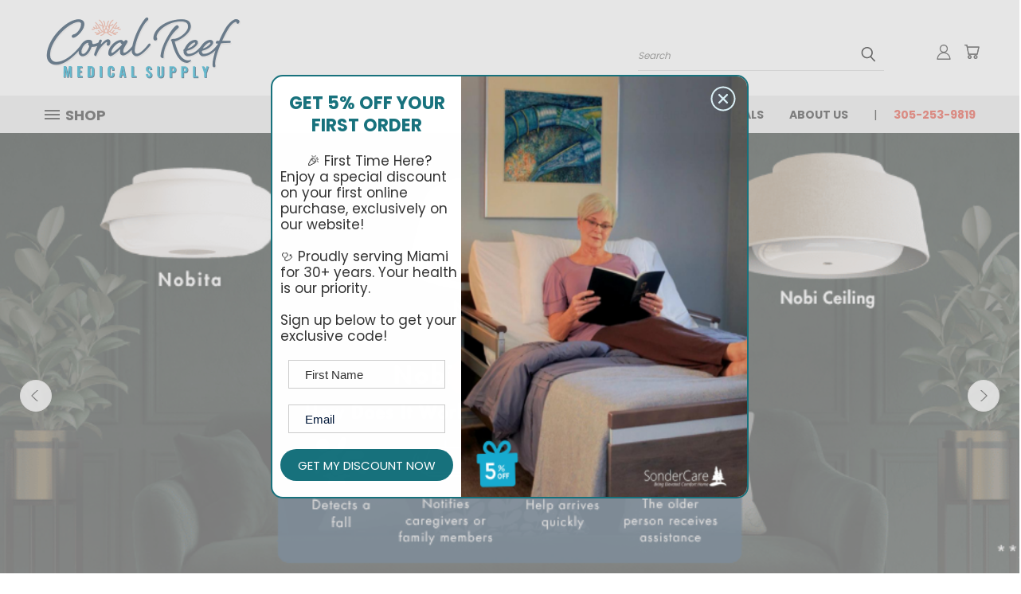

--- FILE ---
content_type: text/html; charset=UTF-8
request_url: https://coralreefmedicalsupply.com/?u=21-345-1
body_size: 34929
content:

<!DOCTYPE html>
<html class="no-js" lang="en">
    <head>
        <title>Coral Reef Medical Supply</title>
        <link rel="dns-prefetch preconnect" href="https://cdn11.bigcommerce.com/s-fv4nw2ziae" crossorigin><link rel="dns-prefetch preconnect" href="https://fonts.googleapis.com/" crossorigin><link rel="dns-prefetch preconnect" href="https://fonts.gstatic.com/" crossorigin>
        <link rel='canonical' href='https://coralreefmedicalsupply.com/' /><meta name='platform' content='bigcommerce.stencil' />
        
         

        <link href="https://cdn11.bigcommerce.com/s-fv4nw2ziae/product_images/crms%20favicon.png?t=1723539672" rel="shortcut icon">
        <meta name="viewport" content="width=device-width, initial-scale=1">

        <script nonce="">
            document.documentElement.className = document.documentElement.className.replace('no-js', 'js');
        </script>

        <script nonce="">
    function browserSupportsAllFeatures() {
        return window.Promise
            && window.fetch
            && window.URL
            && window.URLSearchParams
            && window.WeakMap
            // object-fit support
            && ('objectFit' in document.documentElement.style);
    }

    function loadScript(src) {
        var js = document.createElement('script');
        js.src = src;
        js.onerror = function () {
            console.error('Failed to load polyfill script ' + src);
        };
        document.head.appendChild(js);
    }

    if (!browserSupportsAllFeatures()) {
        loadScript('https://cdn11.bigcommerce.com/s-fv4nw2ziae/stencil/782ca140-5c53-013e-643d-721d7721a0b0/e/3f858730-7d0f-013e-a19c-52f344269301/dist/theme-bundle.polyfills.js');
    }
</script>
        <script nonce="">window.consentManagerTranslations = `{"locale":"en","locales":{},"translations":{}}`;</script>

        <script>
            window.lazySizesConfig = window.lazySizesConfig || {};
            window.lazySizesConfig.loadMode = 1;
        </script>
        <script nonce="" async src="https://cdn11.bigcommerce.com/s-fv4nw2ziae/stencil/782ca140-5c53-013e-643d-721d7721a0b0/e/3f858730-7d0f-013e-a19c-52f344269301/dist/theme-bundle.head_async.js"></script>

        <script src="https://ajax.googleapis.com/ajax/libs/webfont/1.6.26/webfont.js"></script>

        <script>
            WebFont.load({
                custom: {
                    families: ['Karla', 'Roboto', 'Source Sans Pro']
                },
                classes: false
            });
        </script>


        <link href="https://fonts.googleapis.com/css?family=Poppins:400,700&display=swap" rel="stylesheet">
        <link data-stencil-stylesheet href="https://cdn11.bigcommerce.com/s-fv4nw2ziae/stencil/782ca140-5c53-013e-643d-721d7721a0b0/e/3f858730-7d0f-013e-a19c-52f344269301/css/theme-09bd6370-b397-013e-2405-72c9474ac898.css" rel="stylesheet">
        <link data-stencil-stylesheet href="https://cdn11.bigcommerce.com/s-fv4nw2ziae/stencil/782ca140-5c53-013e-643d-721d7721a0b0/e/3f858730-7d0f-013e-a19c-52f344269301/css/vault-09bd6370-b397-013e-2405-72c9474ac898.css" rel="stylesheet">
        <link data-stencil-stylesheet href="https://cdn11.bigcommerce.com/s-fv4nw2ziae/stencil/782ca140-5c53-013e-643d-721d7721a0b0/e/3f858730-7d0f-013e-a19c-52f344269301/css/custom-09bd6370-b397-013e-2405-72c9474ac898.css" rel="stylesheet">

        <!-- Start Tracking Code for analytics_googleanalytics4 -->

<script data-cfasync="false" src="https://cdn11.bigcommerce.com/shared/js/google_analytics4_bodl_subscribers-358423becf5d870b8b603a81de597c10f6bc7699.js" integrity="sha256-gtOfJ3Avc1pEE/hx6SKj/96cca7JvfqllWA9FTQJyfI=" crossorigin="anonymous"></script>
<script data-cfasync="false">
  (function () {
    window.dataLayer = window.dataLayer || [];

    function gtag(){
        dataLayer.push(arguments);
    }

    function initGA4(event) {
         function setupGtag() {
            function configureGtag() {
                gtag('js', new Date());
                gtag('set', 'developer_id.dMjk3Nj', true);
                gtag('config', 'G-9HTNNGHLZ9');
            }

            var script = document.createElement('script');

            script.src = 'https://www.googletagmanager.com/gtag/js?id=G-9HTNNGHLZ9';
            script.async = true;
            script.onload = configureGtag;

            document.head.appendChild(script);
        }

        setupGtag();

        if (typeof subscribeOnBodlEvents === 'function') {
            subscribeOnBodlEvents('G-9HTNNGHLZ9', false);
        }

        window.removeEventListener(event.type, initGA4);
    }

    

    var eventName = document.readyState === 'complete' ? 'consentScriptsLoaded' : 'DOMContentLoaded';
    window.addEventListener(eventName, initGA4, false);
  })()
</script>

<!-- End Tracking Code for analytics_googleanalytics4 -->


<script type="text/javascript">
var BCData = {};
</script>
<script readonly id='get_store_uid' store_uid='fv4nw2ziae'></script><script type='text/javascript' src='https://go.smartrmail.com/scripts/pop_up_v3_script_bc_tag_live.js?v=1.0.0'></script>
 <script data-cfasync="false" src="https://microapps.bigcommerce.com/bodl-events/1.9.4/index.js" integrity="sha256-Y0tDj1qsyiKBRibKllwV0ZJ1aFlGYaHHGl/oUFoXJ7Y=" nonce="" crossorigin="anonymous"></script>
 <script data-cfasync="false" nonce="">

 (function() {
    function decodeBase64(base64) {
       const text = atob(base64);
       const length = text.length;
       const bytes = new Uint8Array(length);
       for (let i = 0; i < length; i++) {
          bytes[i] = text.charCodeAt(i);
       }
       const decoder = new TextDecoder();
       return decoder.decode(bytes);
    }
    window.bodl = JSON.parse(decodeBase64("[base64]"));
 })()

 </script>

<script nonce="">
(function () {
    var xmlHttp = new XMLHttpRequest();

    xmlHttp.open('POST', 'https://bes.gcp.data.bigcommerce.com/nobot');
    xmlHttp.setRequestHeader('Content-Type', 'application/json');
    xmlHttp.send('{"store_id":"1003140287","timezone_offset":"-5.0","timestamp":"2025-12-14T15:05:52.50191100Z","visit_id":"23cffaba-3f03-450d-90b2-c5952d4408ec","channel_id":1}');
})();
</script>

    </head>
    <body class="home">
      <!-- ACTIVE SHOPNAV DIM PAGE -->
      <div id="shopnav-dim-page" style="display: none;">
        <div style="top: 50%; left: 50%; display: none;" id="dialog" class="window">
          <div id="san"></div>
        </div>
        <div style="width: 2478px; font-size: 32pt; color:white; height: 1202px; display: none; opacity: 0.4;" id="mask"></div>
      </div>
      <!-- END ACTIVE SHOPNAV DIM PAGE -->
      <svg data-src="https://cdn11.bigcommerce.com/s-fv4nw2ziae/stencil/782ca140-5c53-013e-643d-721d7721a0b0/e/3f858730-7d0f-013e-a19c-52f344269301/img/icon-sprite.svg" class="icons-svg-sprite"></svg>

      <header class="header header-logo--left" role="banner">
    <a href="#" class="mobileMenu-toggle" data-mobile-menu-toggle="menu">
        <span class="mobileMenu-toggleIcon">Toggle menu</span>
    </a>

  <div class="logo-user-section container">
        <h1 class="header-logo header-logo--left">
            <a href="https://coralreefmedicalsupply.com/">
            <div class="header-logo-image-container">
                <img class="header-logo-image" src="https://cdn11.bigcommerce.com/s-fv4nw2ziae/images/stencil/250x100/crms_text_logo_no_bg_1743693105__96689.original.png" alt="Coral Reef Medical Supply" title="Coral Reef Medical Supply">
            </div>
</a>
        </h1>
        <nav class="navUser">
    <ul class="navUser-section navUser-section--alt">

        <div class="dropdown dropdown--quickSearch desktop" id="quickSearch" aria-hidden="true" tabindex="-1" data-prevent-quick-search-close>
            <div class="container">
  <a href="#" class="quickSearch-mobileToggle" alt="Submit Search">
      <span class="mobileMenu-toggleIcon"></span>
  </a>
    <form class="form" action="/search.php">
        <fieldset class="form-fieldset">
            <div class="form-field">
                <label class="is-srOnly" for="search_query">Search</label>
                <input class="form-input" data-search-quick name="search_query" id="search_query" data-error-message="Search field cannot be empty." placeholder="Search" autocomplete="off">
                <!-- <input class="button button--primary form-prefixPostfix-button--postfix" type="submit" value=""><svg class="header-icon search-icon"><use xlink:href="#icon-search"></use></svg> -->
            </div>
        </fieldset>
        <div class="search-icon submit">
          <input alt="Submit Search" class="button button--primary form-prefixPostfix-button--postfix" type="submit" value="">
          <svg class="header-icon search-icon" title="submit" alt="submit"><use xlink:href="#icon-search"></use></svg>
        </div>
    </form>
    <section class="quickSearchResults" data-bind="html: results"></section>
</div>
        </div>

        <div class="user-icons">
          <!-- <li class="navUser-item navUser-item--cart user-icons">
              <a
                  class="navUser-action"
                  data-cart-preview
                  data-dropdown="cart-preview-dropdown"
                  data-options="align:right"
                  href="/cart.php"
                  aria-label="Cart with 0 items"
                  <span class="navUser-item-cartLabel"><svg class="header-icon cart-icon"><use xlink:href="#icon-cart"></use></svg></span> <span class="countPill cart-quantity"></span>
              </a>

              <div class="dropdown-menu" id="cart-preview-dropdown" data-dropdown-content aria-hidden="true"></div>
          </li> -->

          <li class="navUser-item navUser-item--cart user-icons">
            <a class="navUser-action"
               data-cart-preview
               data-dropdown="cart-preview-dropdown"
               data-options="align:right"
               href="/cart.php"
               aria-label="Cart with 0 items"
            >
                <!-- <span class="navUser-item-cartLabel">Cart</span>
                <span class="countPill cart-quantity"></span> -->
                <span class="navUser-item-cartLabel"><svg class="header-icon cart-icon"><use xlink:href="#icon-cart"></use></svg></span> <span class="countPill cart-quantity"></span>
            </a>

            <div class="dropdown-menu" id="cart-preview-dropdown" data-dropdown-content aria-hidden="true"></div>
        </li>

          

        <a class="navUser-action navUser-item--compare" href="/compare" data-compare-nav><svg class="header-icon compare-icon"><use xlink:href="#icon-compare"></use></svg><span class="countPill countPill--positive countPill--alt compare"></span></a>

        <!-- <li class="navUser-item navUser-item--account user-icons account"> -->
                    <!-- <a class="navUser-action" href="/login.php"><svg class="header-icon account-icon"><use xlink:href="#icon-account"></use></svg></a> -->
                    <!-- <ul class="account-link enabled"> -->
    <li class="navUser-item navUser-item--account user-icons account">
        <a class="navUser-action account signin-list" alt="User Toolbox" href="/login.php"><svg class="header-icon account-icon"><use xlink:href="#icon-account"></use></svg></a>
        <!-- <a class="navUser-action login" href="/login.php">Sign in</a> -->
        <div class="dropdown-menu signin-list" id="account-dropdown-signin-list">
          <!-- <h2 class="container-header">Account Info</h2> -->
            <nav class="navBar navBar--sub navBar--account signin-list">
    <ul class="navBar-section signout-list">
      <li>
        <a class="navBar-action signout-list" href="/login.php">Sign in  </a>
          <span class="navUser-or"> or </span>
          <a class="navBar-action signout-list" href="/login.php?action=create_account">  Register</a></li>
    </ul>
</nav>
            <!-- <hr class="left full-width" /> -->
            <!-- { {> components / common / currency-selector-dropdown } } -->
            <!-- <a class="button button--primary signin-register logout-button" href="/login.php">Sign in</a> -->
        </div>
     </li>
<!-- </ul> -->
        <!-- </li> -->

        <li class="navUser-item quicksearch mobile">
            <a class="navUser-action navUser-action--quickSearch desktop-toggle" href="#" data-search="quickSearch" aria-controls="quickSearch" aria-expanded="false"><svg class="header-icon search-icon"><use xlink:href="#icon-search"></use></svg></a>
        </li>

    </ul>
    </div>

</nav>
  </div>
    <div id="menu-wrapper">
        <div class="navPages-container" id="menu" data-menu>
          <div class="navPages-wider desktop">
  <div class="nav-minus-logo">
  <div class="mega-cat-nav ">
    <li class="navPages-item navPages-item-page container-header btn">
      <a class="navPages-action">
        <svg class="mega-menu-icon open"><use xlink:href="#icon-v-menu" /></svg><svg class="mega-menu-icon close"><use xlink:href="#icon-close" /><span class="burger-menu">Shop</span><span class="burger-menu fixed">Menu</span>
      </a>
      <div class="clear"></div>
    </li>
    <nav class="navPages">
      <div class="mega-cat-dropdown">
        <div class="inner">

        <div id="page-wrapper">
        <div class="category-list">
          <h2 class="container-header mobile">Categories</h2>
          <li class="navPages-item top-level categories">
              <div class="desktop">
    <a class="navPages-action single-level sideNavTopLevel needsclick" href="https://coralreefmedicalsupply.com/clearance/">Clearance</a>
</div>

<div class="mobile">
    <a class="navPages-action single-level sideNavTopLevel needsclick" href="https://coralreefmedicalsupply.com/clearance/">Clearance</a>
</div>
          </li>
          <li class="navPages-item top-level categories">
              <div class="desktop">
    <a class="navPages-action navPages-action-depth-max has-subMenu is-root second-level-parent sideNavTopLevel needsclick" href="https://coralreefmedicalsupply.com/bathroom-safety/">Bathroom Safety
    <i class="icon navPages-action-moreIcon closed topLevel" aria-hidden="true"><svg><use xlink:href="#icon-chevron-down" /></svg></i>
    </a>
    <div class="navPage-subMenu navPage-subMenu-horizontal second-level-flyout" id="navPages-32" aria-hidden="true" tabindex="-1">
  <div class="category-title">
    <h2><a class="category-title" href="https://coralreefmedicalsupply.com/bathroom-safety/">Bathroom Safety</a></h2>
    <div class="flyout-pagination-container top">
      <a class="navPages-action previous">
        <i class="icon prev" aria-hidden="true">
          <svg><use xlink:href="#icon-circle-left" /></svg>
        </i>
      </a>
      <!-- <span class="dots"></span> -->
      <a class="navPages-action next">
        <i class="icon next" aria-hidden="true">
          <svg><use xlink:href="#icon-circle-right" /></svg>
        </i>
      </a>
    </div>
  </div>
  <div class="flyout-pagination-container bottom">
    <a class="navPages-action previous">
      <i class="icon prev" aria-hidden="true">
        <svg><use xlink:href="#icon-chevron-left" /></svg>
      </i>
    </a>
    <span class="dots"></span>
    <a class="navPages-action next">
      <i class="icon next" aria-hidden="true">
        <svg><use xlink:href="#icon-chevron-left" /></svg>
      </i>
    </a>
  </div>

  <div class="desktop">
    <ul class="navPage-subMenu-list all-second-level-plus-container flyout-page-wrapper">
            <li class="navPage-subMenu-item-child second-level">
                    <a class="navPage-subMenu-action navPages-action second-level" href="https://coralreefmedicalsupply.com/bathroom-safety/accessories/">Accessories</a>
                    <!-- <a class="navPage-subMenu-action navPages-action navPages-action-depth-max view-all" href="https://coralreefmedicalsupply.com/bathroom-safety/accessories/">View All</a> -->
            </li>
            <li class="navPage-subMenu-item-child second-level">
                    <a class="navPage-subMenu-action navPages-action second-level" href="https://coralreefmedicalsupply.com/bathroom-safety/bath-chairs/">Bath Chairs</a>
                    <!-- <a class="navPage-subMenu-action navPages-action navPages-action-depth-max view-all" href="https://coralreefmedicalsupply.com/bathroom-safety/bath-chairs/">View All</a> -->
            </li>
            <li class="navPage-subMenu-item-child second-level">
                    <a class="navPage-subMenu-action navPages-action second-level" href="https://coralreefmedicalsupply.com/bathroom-safety/commodes">Commodes</a>
                    <!-- <a class="navPage-subMenu-action navPages-action navPages-action-depth-max view-all" href="https://coralreefmedicalsupply.com/bathroom-safety/commodes">View All</a> -->
            </li>
            <li class="navPage-subMenu-item-child second-level">
                    <a class="navPage-subMenu-action navPages-action second-level" href="https://coralreefmedicalsupply.com/bathroom-safety/grab-bars/">Grab Bars</a>
                    <!-- <a class="navPage-subMenu-action navPages-action navPages-action-depth-max view-all" href="https://coralreefmedicalsupply.com/bathroom-safety/grab-bars/">View All</a> -->
            </li>
            <li class="navPage-subMenu-item-child second-level">
                    <a class="navPage-subMenu-action navPages-action second-level" href="https://coralreefmedicalsupply.com/bathroom-safety/raised-toilet-seat/">Raised Toilet Seat</a>
                    <!-- <a class="navPage-subMenu-action navPages-action navPages-action-depth-max view-all" href="https://coralreefmedicalsupply.com/bathroom-safety/raised-toilet-seat/">View All</a> -->
            </li>
            <li class="navPage-subMenu-item-child second-level">
                    <a class="navPage-subMenu-action navPages-action second-level" href="https://coralreefmedicalsupply.com/bathroom-safety/toilet-safety-rails/">Toilet Safety Rails</a>
                    <!-- <a class="navPage-subMenu-action navPages-action navPages-action-depth-max view-all" href="https://coralreefmedicalsupply.com/bathroom-safety/toilet-safety-rails/">View All</a> -->
            </li>
            <li class="navPage-subMenu-item-child second-level">
                    <a class="navPage-subMenu-action navPages-action second-level" href="https://coralreefmedicalsupply.com/bathroom-safety/transfer-bench/">Transfer Bench</a>
                    <!-- <a class="navPage-subMenu-action navPages-action navPages-action-depth-max view-all" href="https://coralreefmedicalsupply.com/bathroom-safety/transfer-bench/">View All</a> -->
            </li>
        <!-- <div class="flyout-pagination-container bottom">
          <a class="navPages-action previous">
            <i class="icon prev" aria-hidden="true">
              <svg><use xlink:href="#icon-chevron-left" /></svg>
            </i>
          </a>
          <span class="dots"></span>
          <a class="navPages-action next">
            <i class="icon next" aria-hidden="true">
              <svg><use xlink:href="#icon-chevron-left" /></svg>
            </i>
          </a>
        </div> -->

    </ul>
    </div>

<div class="mobile">
    <ul class="navPage-subMenu-list all-second-level-plus-container flyout-page-wrapper">
            <li class="navPage-subMenu-item-child second-level">
                    <a class="navPage-subMenu-action navPages-action second-level" href="https://coralreefmedicalsupply.com/bathroom-safety/accessories/">Accessories</a>
                    <!-- <a class="navPage-subMenu-action navPages-action navPages-action-depth-max view-all" href="https://coralreefmedicalsupply.com/bathroom-safety/accessories/">View All</a> -->
            </li>
            <li class="navPage-subMenu-item-child second-level">
                    <a class="navPage-subMenu-action navPages-action second-level" href="https://coralreefmedicalsupply.com/bathroom-safety/bath-chairs/">Bath Chairs</a>
                    <!-- <a class="navPage-subMenu-action navPages-action navPages-action-depth-max view-all" href="https://coralreefmedicalsupply.com/bathroom-safety/bath-chairs/">View All</a> -->
            </li>
            <li class="navPage-subMenu-item-child second-level">
                    <a class="navPage-subMenu-action navPages-action second-level" href="https://coralreefmedicalsupply.com/bathroom-safety/commodes">Commodes</a>
                    <!-- <a class="navPage-subMenu-action navPages-action navPages-action-depth-max view-all" href="https://coralreefmedicalsupply.com/bathroom-safety/commodes">View All</a> -->
            </li>
            <li class="navPage-subMenu-item-child second-level">
                    <a class="navPage-subMenu-action navPages-action second-level" href="https://coralreefmedicalsupply.com/bathroom-safety/grab-bars/">Grab Bars</a>
                    <!-- <a class="navPage-subMenu-action navPages-action navPages-action-depth-max view-all" href="https://coralreefmedicalsupply.com/bathroom-safety/grab-bars/">View All</a> -->
            </li>
            <li class="navPage-subMenu-item-child second-level">
                    <a class="navPage-subMenu-action navPages-action second-level" href="https://coralreefmedicalsupply.com/bathroom-safety/raised-toilet-seat/">Raised Toilet Seat</a>
                    <!-- <a class="navPage-subMenu-action navPages-action navPages-action-depth-max view-all" href="https://coralreefmedicalsupply.com/bathroom-safety/raised-toilet-seat/">View All</a> -->
            </li>
            <li class="navPage-subMenu-item-child second-level">
                    <a class="navPage-subMenu-action navPages-action second-level" href="https://coralreefmedicalsupply.com/bathroom-safety/toilet-safety-rails/">Toilet Safety Rails</a>
                    <!-- <a class="navPage-subMenu-action navPages-action navPages-action-depth-max view-all" href="https://coralreefmedicalsupply.com/bathroom-safety/toilet-safety-rails/">View All</a> -->
            </li>
            <li class="navPage-subMenu-item-child second-level">
                    <a class="navPage-subMenu-action navPages-action second-level" href="https://coralreefmedicalsupply.com/bathroom-safety/transfer-bench/">Transfer Bench</a>
                    <!-- <a class="navPage-subMenu-action navPages-action navPages-action-depth-max view-all" href="https://coralreefmedicalsupply.com/bathroom-safety/transfer-bench/">View All</a> -->
            </li>
        <!-- <div class="flyout-pagination-container bottom">
          <a class="navPages-action previous">
            <i class="icon prev" aria-hidden="true">
              <svg><use xlink:href="#icon-chevron-left" /></svg>
            </i>
          </a>
          <span class="dots"></span>
          <a class="navPages-action next">
            <i class="icon next" aria-hidden="true">
              <svg><use xlink:href="#icon-chevron-left" /></svg>
            </i>
          </a>
        </div> -->

    </ul>
    </div>
</div>
</div>

<div class="mobile">
    <a class="navPages-action navPages-action-depth-max has-subMenu is-root second-level-parent sideNavTopLevel needsclick" href="https://coralreefmedicalsupply.com/bathroom-safety/">Bathroom Safety
    </a>
     <i class="icon navPages-action-moreIcon closed topLevel" aria-hidden="true"><svg><use xlink:href="#icon-chevron-down" /></svg></i>
    <div class="navPage-subMenu navPage-subMenu-horizontal second-level-flyout" id="navPages-32" aria-hidden="true" tabindex="-1">
  <div class="category-title">
    <h2><a class="category-title" href="https://coralreefmedicalsupply.com/bathroom-safety/">Bathroom Safety</a></h2>
    <div class="flyout-pagination-container top">
      <a class="navPages-action previous">
        <i class="icon prev" aria-hidden="true">
          <svg><use xlink:href="#icon-circle-left" /></svg>
        </i>
      </a>
      <!-- <span class="dots"></span> -->
      <a class="navPages-action next">
        <i class="icon next" aria-hidden="true">
          <svg><use xlink:href="#icon-circle-right" /></svg>
        </i>
      </a>
    </div>
  </div>
  <div class="flyout-pagination-container bottom">
    <a class="navPages-action previous">
      <i class="icon prev" aria-hidden="true">
        <svg><use xlink:href="#icon-chevron-left" /></svg>
      </i>
    </a>
    <span class="dots"></span>
    <a class="navPages-action next">
      <i class="icon next" aria-hidden="true">
        <svg><use xlink:href="#icon-chevron-left" /></svg>
      </i>
    </a>
  </div>

  <div class="desktop">
    <ul class="navPage-subMenu-list all-second-level-plus-container flyout-page-wrapper">
            <li class="navPage-subMenu-item-child second-level">
                    <a class="navPage-subMenu-action navPages-action second-level" href="https://coralreefmedicalsupply.com/bathroom-safety/accessories/">Accessories</a>
                    <!-- <a class="navPage-subMenu-action navPages-action navPages-action-depth-max view-all" href="https://coralreefmedicalsupply.com/bathroom-safety/accessories/">View All</a> -->
            </li>
            <li class="navPage-subMenu-item-child second-level">
                    <a class="navPage-subMenu-action navPages-action second-level" href="https://coralreefmedicalsupply.com/bathroom-safety/bath-chairs/">Bath Chairs</a>
                    <!-- <a class="navPage-subMenu-action navPages-action navPages-action-depth-max view-all" href="https://coralreefmedicalsupply.com/bathroom-safety/bath-chairs/">View All</a> -->
            </li>
            <li class="navPage-subMenu-item-child second-level">
                    <a class="navPage-subMenu-action navPages-action second-level" href="https://coralreefmedicalsupply.com/bathroom-safety/commodes">Commodes</a>
                    <!-- <a class="navPage-subMenu-action navPages-action navPages-action-depth-max view-all" href="https://coralreefmedicalsupply.com/bathroom-safety/commodes">View All</a> -->
            </li>
            <li class="navPage-subMenu-item-child second-level">
                    <a class="navPage-subMenu-action navPages-action second-level" href="https://coralreefmedicalsupply.com/bathroom-safety/grab-bars/">Grab Bars</a>
                    <!-- <a class="navPage-subMenu-action navPages-action navPages-action-depth-max view-all" href="https://coralreefmedicalsupply.com/bathroom-safety/grab-bars/">View All</a> -->
            </li>
            <li class="navPage-subMenu-item-child second-level">
                    <a class="navPage-subMenu-action navPages-action second-level" href="https://coralreefmedicalsupply.com/bathroom-safety/raised-toilet-seat/">Raised Toilet Seat</a>
                    <!-- <a class="navPage-subMenu-action navPages-action navPages-action-depth-max view-all" href="https://coralreefmedicalsupply.com/bathroom-safety/raised-toilet-seat/">View All</a> -->
            </li>
            <li class="navPage-subMenu-item-child second-level">
                    <a class="navPage-subMenu-action navPages-action second-level" href="https://coralreefmedicalsupply.com/bathroom-safety/toilet-safety-rails/">Toilet Safety Rails</a>
                    <!-- <a class="navPage-subMenu-action navPages-action navPages-action-depth-max view-all" href="https://coralreefmedicalsupply.com/bathroom-safety/toilet-safety-rails/">View All</a> -->
            </li>
            <li class="navPage-subMenu-item-child second-level">
                    <a class="navPage-subMenu-action navPages-action second-level" href="https://coralreefmedicalsupply.com/bathroom-safety/transfer-bench/">Transfer Bench</a>
                    <!-- <a class="navPage-subMenu-action navPages-action navPages-action-depth-max view-all" href="https://coralreefmedicalsupply.com/bathroom-safety/transfer-bench/">View All</a> -->
            </li>
        <!-- <div class="flyout-pagination-container bottom">
          <a class="navPages-action previous">
            <i class="icon prev" aria-hidden="true">
              <svg><use xlink:href="#icon-chevron-left" /></svg>
            </i>
          </a>
          <span class="dots"></span>
          <a class="navPages-action next">
            <i class="icon next" aria-hidden="true">
              <svg><use xlink:href="#icon-chevron-left" /></svg>
            </i>
          </a>
        </div> -->

    </ul>
    </div>

<div class="mobile">
    <ul class="navPage-subMenu-list all-second-level-plus-container flyout-page-wrapper">
            <li class="navPage-subMenu-item-child second-level">
                    <a class="navPage-subMenu-action navPages-action second-level" href="https://coralreefmedicalsupply.com/bathroom-safety/accessories/">Accessories</a>
                    <!-- <a class="navPage-subMenu-action navPages-action navPages-action-depth-max view-all" href="https://coralreefmedicalsupply.com/bathroom-safety/accessories/">View All</a> -->
            </li>
            <li class="navPage-subMenu-item-child second-level">
                    <a class="navPage-subMenu-action navPages-action second-level" href="https://coralreefmedicalsupply.com/bathroom-safety/bath-chairs/">Bath Chairs</a>
                    <!-- <a class="navPage-subMenu-action navPages-action navPages-action-depth-max view-all" href="https://coralreefmedicalsupply.com/bathroom-safety/bath-chairs/">View All</a> -->
            </li>
            <li class="navPage-subMenu-item-child second-level">
                    <a class="navPage-subMenu-action navPages-action second-level" href="https://coralreefmedicalsupply.com/bathroom-safety/commodes">Commodes</a>
                    <!-- <a class="navPage-subMenu-action navPages-action navPages-action-depth-max view-all" href="https://coralreefmedicalsupply.com/bathroom-safety/commodes">View All</a> -->
            </li>
            <li class="navPage-subMenu-item-child second-level">
                    <a class="navPage-subMenu-action navPages-action second-level" href="https://coralreefmedicalsupply.com/bathroom-safety/grab-bars/">Grab Bars</a>
                    <!-- <a class="navPage-subMenu-action navPages-action navPages-action-depth-max view-all" href="https://coralreefmedicalsupply.com/bathroom-safety/grab-bars/">View All</a> -->
            </li>
            <li class="navPage-subMenu-item-child second-level">
                    <a class="navPage-subMenu-action navPages-action second-level" href="https://coralreefmedicalsupply.com/bathroom-safety/raised-toilet-seat/">Raised Toilet Seat</a>
                    <!-- <a class="navPage-subMenu-action navPages-action navPages-action-depth-max view-all" href="https://coralreefmedicalsupply.com/bathroom-safety/raised-toilet-seat/">View All</a> -->
            </li>
            <li class="navPage-subMenu-item-child second-level">
                    <a class="navPage-subMenu-action navPages-action second-level" href="https://coralreefmedicalsupply.com/bathroom-safety/toilet-safety-rails/">Toilet Safety Rails</a>
                    <!-- <a class="navPage-subMenu-action navPages-action navPages-action-depth-max view-all" href="https://coralreefmedicalsupply.com/bathroom-safety/toilet-safety-rails/">View All</a> -->
            </li>
            <li class="navPage-subMenu-item-child second-level">
                    <a class="navPage-subMenu-action navPages-action second-level" href="https://coralreefmedicalsupply.com/bathroom-safety/transfer-bench/">Transfer Bench</a>
                    <!-- <a class="navPage-subMenu-action navPages-action navPages-action-depth-max view-all" href="https://coralreefmedicalsupply.com/bathroom-safety/transfer-bench/">View All</a> -->
            </li>
        <!-- <div class="flyout-pagination-container bottom">
          <a class="navPages-action previous">
            <i class="icon prev" aria-hidden="true">
              <svg><use xlink:href="#icon-chevron-left" /></svg>
            </i>
          </a>
          <span class="dots"></span>
          <a class="navPages-action next">
            <i class="icon next" aria-hidden="true">
              <svg><use xlink:href="#icon-chevron-left" /></svg>
            </i>
          </a>
        </div> -->

    </ul>
    </div>
</div>
</div>
          </li>
          <li class="navPages-item top-level categories">
              <div class="desktop">
    <a class="navPages-action navPages-action-depth-max has-subMenu is-root second-level-parent sideNavTopLevel needsclick" href="https://coralreefmedicalsupply.com/bedroom-and-home-safety/">Bedroom and Home Safety
    <i class="icon navPages-action-moreIcon closed topLevel" aria-hidden="true"><svg><use xlink:href="#icon-chevron-down" /></svg></i>
    </a>
    <div class="navPage-subMenu navPage-subMenu-horizontal second-level-flyout" id="navPages-58" aria-hidden="true" tabindex="-1">
  <div class="category-title">
    <h2><a class="category-title" href="https://coralreefmedicalsupply.com/bedroom-and-home-safety/">Bedroom and Home Safety</a></h2>
    <div class="flyout-pagination-container top">
      <a class="navPages-action previous">
        <i class="icon prev" aria-hidden="true">
          <svg><use xlink:href="#icon-circle-left" /></svg>
        </i>
      </a>
      <!-- <span class="dots"></span> -->
      <a class="navPages-action next">
        <i class="icon next" aria-hidden="true">
          <svg><use xlink:href="#icon-circle-right" /></svg>
        </i>
      </a>
    </div>
  </div>
  <div class="flyout-pagination-container bottom">
    <a class="navPages-action previous">
      <i class="icon prev" aria-hidden="true">
        <svg><use xlink:href="#icon-chevron-left" /></svg>
      </i>
    </a>
    <span class="dots"></span>
    <a class="navPages-action next">
      <i class="icon next" aria-hidden="true">
        <svg><use xlink:href="#icon-chevron-left" /></svg>
      </i>
    </a>
  </div>

  <div class="desktop">
    <ul class="navPage-subMenu-list all-second-level-plus-container flyout-page-wrapper">
            <li class="navPage-subMenu-item-child second-level">
                    <a class="navPage-subMenu-action navPages-action second-level" href="https://coralreefmedicalsupply.com/bedroom-related-products/accessories/">Accessories</a>
                    <!-- <a class="navPage-subMenu-action navPages-action navPages-action-depth-max view-all" href="https://coralreefmedicalsupply.com/bedroom-related-products/accessories/">View All</a> -->
            </li>
            <li class="navPage-subMenu-item-child second-level">
                    <a class="navPage-subMenu-action navPages-action second-level" href="https://coralreefmedicalsupply.com/bedroom-related-products/bedding/">Bedding</a>
                    <!-- <a class="navPage-subMenu-action navPages-action navPages-action-depth-max view-all" href="https://coralreefmedicalsupply.com/bedroom-related-products/bedding/">View All</a> -->
            </li>
            <li class="navPage-subMenu-item-child second-level">
                    <a class="navPage-subMenu-action navPages-action second-level" href="https://coralreefmedicalsupply.com/bedroom-related-products/beds/">Beds</a>
                    <!-- <a class="navPage-subMenu-action navPages-action navPages-action-depth-max view-all" href="https://coralreefmedicalsupply.com/bedroom-related-products/beds/">View All</a> -->
            </li>
            <li class="navPage-subMenu-item-child second-level">
                    <a class="navPage-subMenu-action navPages-action second-level" href="https://coralreefmedicalsupply.com/bedroom-related-products/mattress-pads/">Mattress Pads</a>
                    <!-- <a class="navPage-subMenu-action navPages-action navPages-action-depth-max view-all" href="https://coralreefmedicalsupply.com/bedroom-related-products/mattress-pads/">View All</a> -->
            </li>
            <li class="navPage-subMenu-item-child second-level">
                    <a class="navPage-subMenu-action navPages-action second-level" href="https://coralreefmedicalsupply.com/bedroom-related-products/mattresses/">Mattresses</a>
                    <!-- <a class="navPage-subMenu-action navPages-action navPages-action-depth-max view-all" href="https://coralreefmedicalsupply.com/bedroom-related-products/mattresses/">View All</a> -->
            </li>
            <li class="navPage-subMenu-item-child second-level">
                    <a class="navPage-subMenu-action navPages-action second-level" href="https://coralreefmedicalsupply.com/bedroom-related-products/overbed-tables/">Overbed Tables</a>
                    <!-- <a class="navPage-subMenu-action navPages-action navPages-action-depth-max view-all" href="https://coralreefmedicalsupply.com/bedroom-related-products/overbed-tables/">View All</a> -->
            </li>
        <!-- <div class="flyout-pagination-container bottom">
          <a class="navPages-action previous">
            <i class="icon prev" aria-hidden="true">
              <svg><use xlink:href="#icon-chevron-left" /></svg>
            </i>
          </a>
          <span class="dots"></span>
          <a class="navPages-action next">
            <i class="icon next" aria-hidden="true">
              <svg><use xlink:href="#icon-chevron-left" /></svg>
            </i>
          </a>
        </div> -->

    </ul>
    </div>

<div class="mobile">
    <ul class="navPage-subMenu-list all-second-level-plus-container flyout-page-wrapper">
            <li class="navPage-subMenu-item-child second-level">
                    <a class="navPage-subMenu-action navPages-action second-level" href="https://coralreefmedicalsupply.com/bedroom-related-products/accessories/">Accessories</a>
                    <!-- <a class="navPage-subMenu-action navPages-action navPages-action-depth-max view-all" href="https://coralreefmedicalsupply.com/bedroom-related-products/accessories/">View All</a> -->
            </li>
            <li class="navPage-subMenu-item-child second-level">
                    <a class="navPage-subMenu-action navPages-action second-level" href="https://coralreefmedicalsupply.com/bedroom-related-products/bedding/">Bedding</a>
                    <!-- <a class="navPage-subMenu-action navPages-action navPages-action-depth-max view-all" href="https://coralreefmedicalsupply.com/bedroom-related-products/bedding/">View All</a> -->
            </li>
            <li class="navPage-subMenu-item-child second-level">
                    <a class="navPage-subMenu-action navPages-action second-level" href="https://coralreefmedicalsupply.com/bedroom-related-products/beds/">Beds</a>
                    <!-- <a class="navPage-subMenu-action navPages-action navPages-action-depth-max view-all" href="https://coralreefmedicalsupply.com/bedroom-related-products/beds/">View All</a> -->
            </li>
            <li class="navPage-subMenu-item-child second-level">
                    <a class="navPage-subMenu-action navPages-action second-level" href="https://coralreefmedicalsupply.com/bedroom-related-products/mattress-pads/">Mattress Pads</a>
                    <!-- <a class="navPage-subMenu-action navPages-action navPages-action-depth-max view-all" href="https://coralreefmedicalsupply.com/bedroom-related-products/mattress-pads/">View All</a> -->
            </li>
            <li class="navPage-subMenu-item-child second-level">
                    <a class="navPage-subMenu-action navPages-action second-level" href="https://coralreefmedicalsupply.com/bedroom-related-products/mattresses/">Mattresses</a>
                    <!-- <a class="navPage-subMenu-action navPages-action navPages-action-depth-max view-all" href="https://coralreefmedicalsupply.com/bedroom-related-products/mattresses/">View All</a> -->
            </li>
            <li class="navPage-subMenu-item-child second-level">
                    <a class="navPage-subMenu-action navPages-action second-level" href="https://coralreefmedicalsupply.com/bedroom-related-products/overbed-tables/">Overbed Tables</a>
                    <!-- <a class="navPage-subMenu-action navPages-action navPages-action-depth-max view-all" href="https://coralreefmedicalsupply.com/bedroom-related-products/overbed-tables/">View All</a> -->
            </li>
        <!-- <div class="flyout-pagination-container bottom">
          <a class="navPages-action previous">
            <i class="icon prev" aria-hidden="true">
              <svg><use xlink:href="#icon-chevron-left" /></svg>
            </i>
          </a>
          <span class="dots"></span>
          <a class="navPages-action next">
            <i class="icon next" aria-hidden="true">
              <svg><use xlink:href="#icon-chevron-left" /></svg>
            </i>
          </a>
        </div> -->

    </ul>
    </div>
</div>
</div>

<div class="mobile">
    <a class="navPages-action navPages-action-depth-max has-subMenu is-root second-level-parent sideNavTopLevel needsclick" href="https://coralreefmedicalsupply.com/bedroom-and-home-safety/">Bedroom and Home Safety
    </a>
     <i class="icon navPages-action-moreIcon closed topLevel" aria-hidden="true"><svg><use xlink:href="#icon-chevron-down" /></svg></i>
    <div class="navPage-subMenu navPage-subMenu-horizontal second-level-flyout" id="navPages-58" aria-hidden="true" tabindex="-1">
  <div class="category-title">
    <h2><a class="category-title" href="https://coralreefmedicalsupply.com/bedroom-and-home-safety/">Bedroom and Home Safety</a></h2>
    <div class="flyout-pagination-container top">
      <a class="navPages-action previous">
        <i class="icon prev" aria-hidden="true">
          <svg><use xlink:href="#icon-circle-left" /></svg>
        </i>
      </a>
      <!-- <span class="dots"></span> -->
      <a class="navPages-action next">
        <i class="icon next" aria-hidden="true">
          <svg><use xlink:href="#icon-circle-right" /></svg>
        </i>
      </a>
    </div>
  </div>
  <div class="flyout-pagination-container bottom">
    <a class="navPages-action previous">
      <i class="icon prev" aria-hidden="true">
        <svg><use xlink:href="#icon-chevron-left" /></svg>
      </i>
    </a>
    <span class="dots"></span>
    <a class="navPages-action next">
      <i class="icon next" aria-hidden="true">
        <svg><use xlink:href="#icon-chevron-left" /></svg>
      </i>
    </a>
  </div>

  <div class="desktop">
    <ul class="navPage-subMenu-list all-second-level-plus-container flyout-page-wrapper">
            <li class="navPage-subMenu-item-child second-level">
                    <a class="navPage-subMenu-action navPages-action second-level" href="https://coralreefmedicalsupply.com/bedroom-related-products/accessories/">Accessories</a>
                    <!-- <a class="navPage-subMenu-action navPages-action navPages-action-depth-max view-all" href="https://coralreefmedicalsupply.com/bedroom-related-products/accessories/">View All</a> -->
            </li>
            <li class="navPage-subMenu-item-child second-level">
                    <a class="navPage-subMenu-action navPages-action second-level" href="https://coralreefmedicalsupply.com/bedroom-related-products/bedding/">Bedding</a>
                    <!-- <a class="navPage-subMenu-action navPages-action navPages-action-depth-max view-all" href="https://coralreefmedicalsupply.com/bedroom-related-products/bedding/">View All</a> -->
            </li>
            <li class="navPage-subMenu-item-child second-level">
                    <a class="navPage-subMenu-action navPages-action second-level" href="https://coralreefmedicalsupply.com/bedroom-related-products/beds/">Beds</a>
                    <!-- <a class="navPage-subMenu-action navPages-action navPages-action-depth-max view-all" href="https://coralreefmedicalsupply.com/bedroom-related-products/beds/">View All</a> -->
            </li>
            <li class="navPage-subMenu-item-child second-level">
                    <a class="navPage-subMenu-action navPages-action second-level" href="https://coralreefmedicalsupply.com/bedroom-related-products/mattress-pads/">Mattress Pads</a>
                    <!-- <a class="navPage-subMenu-action navPages-action navPages-action-depth-max view-all" href="https://coralreefmedicalsupply.com/bedroom-related-products/mattress-pads/">View All</a> -->
            </li>
            <li class="navPage-subMenu-item-child second-level">
                    <a class="navPage-subMenu-action navPages-action second-level" href="https://coralreefmedicalsupply.com/bedroom-related-products/mattresses/">Mattresses</a>
                    <!-- <a class="navPage-subMenu-action navPages-action navPages-action-depth-max view-all" href="https://coralreefmedicalsupply.com/bedroom-related-products/mattresses/">View All</a> -->
            </li>
            <li class="navPage-subMenu-item-child second-level">
                    <a class="navPage-subMenu-action navPages-action second-level" href="https://coralreefmedicalsupply.com/bedroom-related-products/overbed-tables/">Overbed Tables</a>
                    <!-- <a class="navPage-subMenu-action navPages-action navPages-action-depth-max view-all" href="https://coralreefmedicalsupply.com/bedroom-related-products/overbed-tables/">View All</a> -->
            </li>
        <!-- <div class="flyout-pagination-container bottom">
          <a class="navPages-action previous">
            <i class="icon prev" aria-hidden="true">
              <svg><use xlink:href="#icon-chevron-left" /></svg>
            </i>
          </a>
          <span class="dots"></span>
          <a class="navPages-action next">
            <i class="icon next" aria-hidden="true">
              <svg><use xlink:href="#icon-chevron-left" /></svg>
            </i>
          </a>
        </div> -->

    </ul>
    </div>

<div class="mobile">
    <ul class="navPage-subMenu-list all-second-level-plus-container flyout-page-wrapper">
            <li class="navPage-subMenu-item-child second-level">
                    <a class="navPage-subMenu-action navPages-action second-level" href="https://coralreefmedicalsupply.com/bedroom-related-products/accessories/">Accessories</a>
                    <!-- <a class="navPage-subMenu-action navPages-action navPages-action-depth-max view-all" href="https://coralreefmedicalsupply.com/bedroom-related-products/accessories/">View All</a> -->
            </li>
            <li class="navPage-subMenu-item-child second-level">
                    <a class="navPage-subMenu-action navPages-action second-level" href="https://coralreefmedicalsupply.com/bedroom-related-products/bedding/">Bedding</a>
                    <!-- <a class="navPage-subMenu-action navPages-action navPages-action-depth-max view-all" href="https://coralreefmedicalsupply.com/bedroom-related-products/bedding/">View All</a> -->
            </li>
            <li class="navPage-subMenu-item-child second-level">
                    <a class="navPage-subMenu-action navPages-action second-level" href="https://coralreefmedicalsupply.com/bedroom-related-products/beds/">Beds</a>
                    <!-- <a class="navPage-subMenu-action navPages-action navPages-action-depth-max view-all" href="https://coralreefmedicalsupply.com/bedroom-related-products/beds/">View All</a> -->
            </li>
            <li class="navPage-subMenu-item-child second-level">
                    <a class="navPage-subMenu-action navPages-action second-level" href="https://coralreefmedicalsupply.com/bedroom-related-products/mattress-pads/">Mattress Pads</a>
                    <!-- <a class="navPage-subMenu-action navPages-action navPages-action-depth-max view-all" href="https://coralreefmedicalsupply.com/bedroom-related-products/mattress-pads/">View All</a> -->
            </li>
            <li class="navPage-subMenu-item-child second-level">
                    <a class="navPage-subMenu-action navPages-action second-level" href="https://coralreefmedicalsupply.com/bedroom-related-products/mattresses/">Mattresses</a>
                    <!-- <a class="navPage-subMenu-action navPages-action navPages-action-depth-max view-all" href="https://coralreefmedicalsupply.com/bedroom-related-products/mattresses/">View All</a> -->
            </li>
            <li class="navPage-subMenu-item-child second-level">
                    <a class="navPage-subMenu-action navPages-action second-level" href="https://coralreefmedicalsupply.com/bedroom-related-products/overbed-tables/">Overbed Tables</a>
                    <!-- <a class="navPage-subMenu-action navPages-action navPages-action-depth-max view-all" href="https://coralreefmedicalsupply.com/bedroom-related-products/overbed-tables/">View All</a> -->
            </li>
        <!-- <div class="flyout-pagination-container bottom">
          <a class="navPages-action previous">
            <i class="icon prev" aria-hidden="true">
              <svg><use xlink:href="#icon-chevron-left" /></svg>
            </i>
          </a>
          <span class="dots"></span>
          <a class="navPages-action next">
            <i class="icon next" aria-hidden="true">
              <svg><use xlink:href="#icon-chevron-left" /></svg>
            </i>
          </a>
        </div> -->

    </ul>
    </div>
</div>
</div>
          </li>
          <li class="navPages-item top-level categories">
              <div class="desktop">
    <a class="navPages-action navPages-action-depth-max has-subMenu is-root second-level-parent sideNavTopLevel needsclick" href="https://coralreefmedicalsupply.com/compression-and-orthopedics/">Compression and Orthopedics
    <i class="icon navPages-action-moreIcon closed topLevel" aria-hidden="true"><svg><use xlink:href="#icon-chevron-down" /></svg></i>
    </a>
    <div class="navPage-subMenu navPage-subMenu-horizontal second-level-flyout" id="navPages-56" aria-hidden="true" tabindex="-1">
  <div class="category-title">
    <h2><a class="category-title" href="https://coralreefmedicalsupply.com/compression-and-orthopedics/">Compression and Orthopedics</a></h2>
    <div class="flyout-pagination-container top">
      <a class="navPages-action previous">
        <i class="icon prev" aria-hidden="true">
          <svg><use xlink:href="#icon-circle-left" /></svg>
        </i>
      </a>
      <!-- <span class="dots"></span> -->
      <a class="navPages-action next">
        <i class="icon next" aria-hidden="true">
          <svg><use xlink:href="#icon-circle-right" /></svg>
        </i>
      </a>
    </div>
  </div>
  <div class="flyout-pagination-container bottom">
    <a class="navPages-action previous">
      <i class="icon prev" aria-hidden="true">
        <svg><use xlink:href="#icon-chevron-left" /></svg>
      </i>
    </a>
    <span class="dots"></span>
    <a class="navPages-action next">
      <i class="icon next" aria-hidden="true">
        <svg><use xlink:href="#icon-chevron-left" /></svg>
      </i>
    </a>
  </div>

  <div class="desktop">
    <ul class="navPage-subMenu-list all-second-level-plus-container flyout-page-wrapper">
            <li class="navPage-subMenu-item-child second-level">
                    <a class="navPage-subMenu-action navPages-action second-level" href="https://coralreefmedicalsupply.com/compression/gloves/">Gloves</a>
                    <!-- <a class="navPage-subMenu-action navPages-action navPages-action-depth-max view-all" href="https://coralreefmedicalsupply.com/compression/gloves/">View All</a> -->
            </li>
            <li class="navPage-subMenu-item-child second-level">
                    <a class="navPage-subMenu-action navPages-action second-level" href="https://coralreefmedicalsupply.com/compression/maternity/">Maternity</a>
                    <!-- <a class="navPage-subMenu-action navPages-action navPages-action-depth-max view-all" href="https://coralreefmedicalsupply.com/compression/maternity/">View All</a> -->
            </li>
            <li class="navPage-subMenu-item-child second-level">
                    <a class="navPage-subMenu-action navPages-action second-level" href="https://coralreefmedicalsupply.com/compression/sleeves/">Sleeves</a>
                    <!-- <a class="navPage-subMenu-action navPages-action navPages-action-depth-max view-all" href="https://coralreefmedicalsupply.com/compression/sleeves/">View All</a> -->
            </li>
            <li class="navPage-subMenu-item-child second-level">
                    <a class="navPage-subMenu-action navPages-action second-level" href="https://coralreefmedicalsupply.com/compression/socks/">Socks</a>
                    <!-- <a class="navPage-subMenu-action navPages-action navPages-action-depth-max view-all" href="https://coralreefmedicalsupply.com/compression/socks/">View All</a> -->
            </li>
            <li class="navPage-subMenu-item-child second-level">
                    <a class="navPage-subMenu-action navPages-action second-level" href="https://coralreefmedicalsupply.com/compression/undergarments/">Undergarments</a>
                    <!-- <a class="navPage-subMenu-action navPages-action navPages-action-depth-max view-all" href="https://coralreefmedicalsupply.com/compression/undergarments/">View All</a> -->
            </li>
        <!-- <div class="flyout-pagination-container bottom">
          <a class="navPages-action previous">
            <i class="icon prev" aria-hidden="true">
              <svg><use xlink:href="#icon-chevron-left" /></svg>
            </i>
          </a>
          <span class="dots"></span>
          <a class="navPages-action next">
            <i class="icon next" aria-hidden="true">
              <svg><use xlink:href="#icon-chevron-left" /></svg>
            </i>
          </a>
        </div> -->

    </ul>
    </div>

<div class="mobile">
    <ul class="navPage-subMenu-list all-second-level-plus-container flyout-page-wrapper">
            <li class="navPage-subMenu-item-child second-level">
                    <a class="navPage-subMenu-action navPages-action second-level" href="https://coralreefmedicalsupply.com/compression/gloves/">Gloves</a>
                    <!-- <a class="navPage-subMenu-action navPages-action navPages-action-depth-max view-all" href="https://coralreefmedicalsupply.com/compression/gloves/">View All</a> -->
            </li>
            <li class="navPage-subMenu-item-child second-level">
                    <a class="navPage-subMenu-action navPages-action second-level" href="https://coralreefmedicalsupply.com/compression/maternity/">Maternity</a>
                    <!-- <a class="navPage-subMenu-action navPages-action navPages-action-depth-max view-all" href="https://coralreefmedicalsupply.com/compression/maternity/">View All</a> -->
            </li>
            <li class="navPage-subMenu-item-child second-level">
                    <a class="navPage-subMenu-action navPages-action second-level" href="https://coralreefmedicalsupply.com/compression/sleeves/">Sleeves</a>
                    <!-- <a class="navPage-subMenu-action navPages-action navPages-action-depth-max view-all" href="https://coralreefmedicalsupply.com/compression/sleeves/">View All</a> -->
            </li>
            <li class="navPage-subMenu-item-child second-level">
                    <a class="navPage-subMenu-action navPages-action second-level" href="https://coralreefmedicalsupply.com/compression/socks/">Socks</a>
                    <!-- <a class="navPage-subMenu-action navPages-action navPages-action-depth-max view-all" href="https://coralreefmedicalsupply.com/compression/socks/">View All</a> -->
            </li>
            <li class="navPage-subMenu-item-child second-level">
                    <a class="navPage-subMenu-action navPages-action second-level" href="https://coralreefmedicalsupply.com/compression/undergarments/">Undergarments</a>
                    <!-- <a class="navPage-subMenu-action navPages-action navPages-action-depth-max view-all" href="https://coralreefmedicalsupply.com/compression/undergarments/">View All</a> -->
            </li>
        <!-- <div class="flyout-pagination-container bottom">
          <a class="navPages-action previous">
            <i class="icon prev" aria-hidden="true">
              <svg><use xlink:href="#icon-chevron-left" /></svg>
            </i>
          </a>
          <span class="dots"></span>
          <a class="navPages-action next">
            <i class="icon next" aria-hidden="true">
              <svg><use xlink:href="#icon-chevron-left" /></svg>
            </i>
          </a>
        </div> -->

    </ul>
    </div>
</div>
</div>

<div class="mobile">
    <a class="navPages-action navPages-action-depth-max has-subMenu is-root second-level-parent sideNavTopLevel needsclick" href="https://coralreefmedicalsupply.com/compression-and-orthopedics/">Compression and Orthopedics
    </a>
     <i class="icon navPages-action-moreIcon closed topLevel" aria-hidden="true"><svg><use xlink:href="#icon-chevron-down" /></svg></i>
    <div class="navPage-subMenu navPage-subMenu-horizontal second-level-flyout" id="navPages-56" aria-hidden="true" tabindex="-1">
  <div class="category-title">
    <h2><a class="category-title" href="https://coralreefmedicalsupply.com/compression-and-orthopedics/">Compression and Orthopedics</a></h2>
    <div class="flyout-pagination-container top">
      <a class="navPages-action previous">
        <i class="icon prev" aria-hidden="true">
          <svg><use xlink:href="#icon-circle-left" /></svg>
        </i>
      </a>
      <!-- <span class="dots"></span> -->
      <a class="navPages-action next">
        <i class="icon next" aria-hidden="true">
          <svg><use xlink:href="#icon-circle-right" /></svg>
        </i>
      </a>
    </div>
  </div>
  <div class="flyout-pagination-container bottom">
    <a class="navPages-action previous">
      <i class="icon prev" aria-hidden="true">
        <svg><use xlink:href="#icon-chevron-left" /></svg>
      </i>
    </a>
    <span class="dots"></span>
    <a class="navPages-action next">
      <i class="icon next" aria-hidden="true">
        <svg><use xlink:href="#icon-chevron-left" /></svg>
      </i>
    </a>
  </div>

  <div class="desktop">
    <ul class="navPage-subMenu-list all-second-level-plus-container flyout-page-wrapper">
            <li class="navPage-subMenu-item-child second-level">
                    <a class="navPage-subMenu-action navPages-action second-level" href="https://coralreefmedicalsupply.com/compression/gloves/">Gloves</a>
                    <!-- <a class="navPage-subMenu-action navPages-action navPages-action-depth-max view-all" href="https://coralreefmedicalsupply.com/compression/gloves/">View All</a> -->
            </li>
            <li class="navPage-subMenu-item-child second-level">
                    <a class="navPage-subMenu-action navPages-action second-level" href="https://coralreefmedicalsupply.com/compression/maternity/">Maternity</a>
                    <!-- <a class="navPage-subMenu-action navPages-action navPages-action-depth-max view-all" href="https://coralreefmedicalsupply.com/compression/maternity/">View All</a> -->
            </li>
            <li class="navPage-subMenu-item-child second-level">
                    <a class="navPage-subMenu-action navPages-action second-level" href="https://coralreefmedicalsupply.com/compression/sleeves/">Sleeves</a>
                    <!-- <a class="navPage-subMenu-action navPages-action navPages-action-depth-max view-all" href="https://coralreefmedicalsupply.com/compression/sleeves/">View All</a> -->
            </li>
            <li class="navPage-subMenu-item-child second-level">
                    <a class="navPage-subMenu-action navPages-action second-level" href="https://coralreefmedicalsupply.com/compression/socks/">Socks</a>
                    <!-- <a class="navPage-subMenu-action navPages-action navPages-action-depth-max view-all" href="https://coralreefmedicalsupply.com/compression/socks/">View All</a> -->
            </li>
            <li class="navPage-subMenu-item-child second-level">
                    <a class="navPage-subMenu-action navPages-action second-level" href="https://coralreefmedicalsupply.com/compression/undergarments/">Undergarments</a>
                    <!-- <a class="navPage-subMenu-action navPages-action navPages-action-depth-max view-all" href="https://coralreefmedicalsupply.com/compression/undergarments/">View All</a> -->
            </li>
        <!-- <div class="flyout-pagination-container bottom">
          <a class="navPages-action previous">
            <i class="icon prev" aria-hidden="true">
              <svg><use xlink:href="#icon-chevron-left" /></svg>
            </i>
          </a>
          <span class="dots"></span>
          <a class="navPages-action next">
            <i class="icon next" aria-hidden="true">
              <svg><use xlink:href="#icon-chevron-left" /></svg>
            </i>
          </a>
        </div> -->

    </ul>
    </div>

<div class="mobile">
    <ul class="navPage-subMenu-list all-second-level-plus-container flyout-page-wrapper">
            <li class="navPage-subMenu-item-child second-level">
                    <a class="navPage-subMenu-action navPages-action second-level" href="https://coralreefmedicalsupply.com/compression/gloves/">Gloves</a>
                    <!-- <a class="navPage-subMenu-action navPages-action navPages-action-depth-max view-all" href="https://coralreefmedicalsupply.com/compression/gloves/">View All</a> -->
            </li>
            <li class="navPage-subMenu-item-child second-level">
                    <a class="navPage-subMenu-action navPages-action second-level" href="https://coralreefmedicalsupply.com/compression/maternity/">Maternity</a>
                    <!-- <a class="navPage-subMenu-action navPages-action navPages-action-depth-max view-all" href="https://coralreefmedicalsupply.com/compression/maternity/">View All</a> -->
            </li>
            <li class="navPage-subMenu-item-child second-level">
                    <a class="navPage-subMenu-action navPages-action second-level" href="https://coralreefmedicalsupply.com/compression/sleeves/">Sleeves</a>
                    <!-- <a class="navPage-subMenu-action navPages-action navPages-action-depth-max view-all" href="https://coralreefmedicalsupply.com/compression/sleeves/">View All</a> -->
            </li>
            <li class="navPage-subMenu-item-child second-level">
                    <a class="navPage-subMenu-action navPages-action second-level" href="https://coralreefmedicalsupply.com/compression/socks/">Socks</a>
                    <!-- <a class="navPage-subMenu-action navPages-action navPages-action-depth-max view-all" href="https://coralreefmedicalsupply.com/compression/socks/">View All</a> -->
            </li>
            <li class="navPage-subMenu-item-child second-level">
                    <a class="navPage-subMenu-action navPages-action second-level" href="https://coralreefmedicalsupply.com/compression/undergarments/">Undergarments</a>
                    <!-- <a class="navPage-subMenu-action navPages-action navPages-action-depth-max view-all" href="https://coralreefmedicalsupply.com/compression/undergarments/">View All</a> -->
            </li>
        <!-- <div class="flyout-pagination-container bottom">
          <a class="navPages-action previous">
            <i class="icon prev" aria-hidden="true">
              <svg><use xlink:href="#icon-chevron-left" /></svg>
            </i>
          </a>
          <span class="dots"></span>
          <a class="navPages-action next">
            <i class="icon next" aria-hidden="true">
              <svg><use xlink:href="#icon-chevron-left" /></svg>
            </i>
          </a>
        </div> -->

    </ul>
    </div>
</div>
</div>
          </li>
          <li class="navPages-item top-level categories">
              <div class="desktop">
    <a class="navPages-action navPages-action-depth-max has-subMenu is-root second-level-parent sideNavTopLevel needsclick" href="https://coralreefmedicalsupply.com/daily-living-aids/">Daily Living Aids
    <i class="icon navPages-action-moreIcon closed topLevel" aria-hidden="true"><svg><use xlink:href="#icon-chevron-down" /></svg></i>
    </a>
    <div class="navPage-subMenu navPage-subMenu-horizontal second-level-flyout" id="navPages-43" aria-hidden="true" tabindex="-1">
  <div class="category-title">
    <h2><a class="category-title" href="https://coralreefmedicalsupply.com/daily-living-aids/">Daily Living Aids</a></h2>
    <div class="flyout-pagination-container top">
      <a class="navPages-action previous">
        <i class="icon prev" aria-hidden="true">
          <svg><use xlink:href="#icon-circle-left" /></svg>
        </i>
      </a>
      <!-- <span class="dots"></span> -->
      <a class="navPages-action next">
        <i class="icon next" aria-hidden="true">
          <svg><use xlink:href="#icon-circle-right" /></svg>
        </i>
      </a>
    </div>
  </div>
  <div class="flyout-pagination-container bottom">
    <a class="navPages-action previous">
      <i class="icon prev" aria-hidden="true">
        <svg><use xlink:href="#icon-chevron-left" /></svg>
      </i>
    </a>
    <span class="dots"></span>
    <a class="navPages-action next">
      <i class="icon next" aria-hidden="true">
        <svg><use xlink:href="#icon-chevron-left" /></svg>
      </i>
    </a>
  </div>

  <div class="desktop">
    <ul class="navPage-subMenu-list all-second-level-plus-container flyout-page-wrapper">
            <li class="navPage-subMenu-item-child second-level">
                    <a class="navPage-subMenu-action navPages-action second-level" href="https://coralreefmedicalsupply.com/daily-living-aids/accessories/">Accessories</a>
                    <!-- <a class="navPage-subMenu-action navPages-action navPages-action-depth-max view-all" href="https://coralreefmedicalsupply.com/daily-living-aids/accessories/">View All</a> -->
            </li>
            <li class="navPage-subMenu-item-child second-level">
                    <a class="navPage-subMenu-action navPages-action second-level" href="https://coralreefmedicalsupply.com/daily-living-aids/garments/">Garments</a>
                    <!-- <a class="navPage-subMenu-action navPages-action navPages-action-depth-max view-all" href="https://coralreefmedicalsupply.com/daily-living-aids/garments/">View All</a> -->
            </li>
            <li class="navPage-subMenu-item-child second-level">
                    <a class="navPage-subMenu-action navPages-action second-level" href="https://coralreefmedicalsupply.com/daily-living-aids/kits/">Kits</a>
                    <!-- <a class="navPage-subMenu-action navPages-action navPages-action-depth-max view-all" href="https://coralreefmedicalsupply.com/daily-living-aids/kits/">View All</a> -->
            </li>
            <li class="navPage-subMenu-item-child second-level">
                    <a class="navPage-subMenu-action navPages-action second-level" href="https://coralreefmedicalsupply.com/daily-living-aids/pans/">Pans</a>
                    <!-- <a class="navPage-subMenu-action navPages-action navPages-action-depth-max view-all" href="https://coralreefmedicalsupply.com/daily-living-aids/pans/">View All</a> -->
            </li>
            <li class="navPage-subMenu-item-child second-level">
                    <a class="navPage-subMenu-action navPages-action second-level" href="https://coralreefmedicalsupply.com/daily-living-aids/reachers/">Reachers</a>
                    <!-- <a class="navPage-subMenu-action navPages-action navPages-action-depth-max view-all" href="https://coralreefmedicalsupply.com/daily-living-aids/reachers/">View All</a> -->
            </li>
        <!-- <div class="flyout-pagination-container bottom">
          <a class="navPages-action previous">
            <i class="icon prev" aria-hidden="true">
              <svg><use xlink:href="#icon-chevron-left" /></svg>
            </i>
          </a>
          <span class="dots"></span>
          <a class="navPages-action next">
            <i class="icon next" aria-hidden="true">
              <svg><use xlink:href="#icon-chevron-left" /></svg>
            </i>
          </a>
        </div> -->

    </ul>
    </div>

<div class="mobile">
    <ul class="navPage-subMenu-list all-second-level-plus-container flyout-page-wrapper">
            <li class="navPage-subMenu-item-child second-level">
                    <a class="navPage-subMenu-action navPages-action second-level" href="https://coralreefmedicalsupply.com/daily-living-aids/accessories/">Accessories</a>
                    <!-- <a class="navPage-subMenu-action navPages-action navPages-action-depth-max view-all" href="https://coralreefmedicalsupply.com/daily-living-aids/accessories/">View All</a> -->
            </li>
            <li class="navPage-subMenu-item-child second-level">
                    <a class="navPage-subMenu-action navPages-action second-level" href="https://coralreefmedicalsupply.com/daily-living-aids/garments/">Garments</a>
                    <!-- <a class="navPage-subMenu-action navPages-action navPages-action-depth-max view-all" href="https://coralreefmedicalsupply.com/daily-living-aids/garments/">View All</a> -->
            </li>
            <li class="navPage-subMenu-item-child second-level">
                    <a class="navPage-subMenu-action navPages-action second-level" href="https://coralreefmedicalsupply.com/daily-living-aids/kits/">Kits</a>
                    <!-- <a class="navPage-subMenu-action navPages-action navPages-action-depth-max view-all" href="https://coralreefmedicalsupply.com/daily-living-aids/kits/">View All</a> -->
            </li>
            <li class="navPage-subMenu-item-child second-level">
                    <a class="navPage-subMenu-action navPages-action second-level" href="https://coralreefmedicalsupply.com/daily-living-aids/pans/">Pans</a>
                    <!-- <a class="navPage-subMenu-action navPages-action navPages-action-depth-max view-all" href="https://coralreefmedicalsupply.com/daily-living-aids/pans/">View All</a> -->
            </li>
            <li class="navPage-subMenu-item-child second-level">
                    <a class="navPage-subMenu-action navPages-action second-level" href="https://coralreefmedicalsupply.com/daily-living-aids/reachers/">Reachers</a>
                    <!-- <a class="navPage-subMenu-action navPages-action navPages-action-depth-max view-all" href="https://coralreefmedicalsupply.com/daily-living-aids/reachers/">View All</a> -->
            </li>
        <!-- <div class="flyout-pagination-container bottom">
          <a class="navPages-action previous">
            <i class="icon prev" aria-hidden="true">
              <svg><use xlink:href="#icon-chevron-left" /></svg>
            </i>
          </a>
          <span class="dots"></span>
          <a class="navPages-action next">
            <i class="icon next" aria-hidden="true">
              <svg><use xlink:href="#icon-chevron-left" /></svg>
            </i>
          </a>
        </div> -->

    </ul>
    </div>
</div>
</div>

<div class="mobile">
    <a class="navPages-action navPages-action-depth-max has-subMenu is-root second-level-parent sideNavTopLevel needsclick" href="https://coralreefmedicalsupply.com/daily-living-aids/">Daily Living Aids
    </a>
     <i class="icon navPages-action-moreIcon closed topLevel" aria-hidden="true"><svg><use xlink:href="#icon-chevron-down" /></svg></i>
    <div class="navPage-subMenu navPage-subMenu-horizontal second-level-flyout" id="navPages-43" aria-hidden="true" tabindex="-1">
  <div class="category-title">
    <h2><a class="category-title" href="https://coralreefmedicalsupply.com/daily-living-aids/">Daily Living Aids</a></h2>
    <div class="flyout-pagination-container top">
      <a class="navPages-action previous">
        <i class="icon prev" aria-hidden="true">
          <svg><use xlink:href="#icon-circle-left" /></svg>
        </i>
      </a>
      <!-- <span class="dots"></span> -->
      <a class="navPages-action next">
        <i class="icon next" aria-hidden="true">
          <svg><use xlink:href="#icon-circle-right" /></svg>
        </i>
      </a>
    </div>
  </div>
  <div class="flyout-pagination-container bottom">
    <a class="navPages-action previous">
      <i class="icon prev" aria-hidden="true">
        <svg><use xlink:href="#icon-chevron-left" /></svg>
      </i>
    </a>
    <span class="dots"></span>
    <a class="navPages-action next">
      <i class="icon next" aria-hidden="true">
        <svg><use xlink:href="#icon-chevron-left" /></svg>
      </i>
    </a>
  </div>

  <div class="desktop">
    <ul class="navPage-subMenu-list all-second-level-plus-container flyout-page-wrapper">
            <li class="navPage-subMenu-item-child second-level">
                    <a class="navPage-subMenu-action navPages-action second-level" href="https://coralreefmedicalsupply.com/daily-living-aids/accessories/">Accessories</a>
                    <!-- <a class="navPage-subMenu-action navPages-action navPages-action-depth-max view-all" href="https://coralreefmedicalsupply.com/daily-living-aids/accessories/">View All</a> -->
            </li>
            <li class="navPage-subMenu-item-child second-level">
                    <a class="navPage-subMenu-action navPages-action second-level" href="https://coralreefmedicalsupply.com/daily-living-aids/garments/">Garments</a>
                    <!-- <a class="navPage-subMenu-action navPages-action navPages-action-depth-max view-all" href="https://coralreefmedicalsupply.com/daily-living-aids/garments/">View All</a> -->
            </li>
            <li class="navPage-subMenu-item-child second-level">
                    <a class="navPage-subMenu-action navPages-action second-level" href="https://coralreefmedicalsupply.com/daily-living-aids/kits/">Kits</a>
                    <!-- <a class="navPage-subMenu-action navPages-action navPages-action-depth-max view-all" href="https://coralreefmedicalsupply.com/daily-living-aids/kits/">View All</a> -->
            </li>
            <li class="navPage-subMenu-item-child second-level">
                    <a class="navPage-subMenu-action navPages-action second-level" href="https://coralreefmedicalsupply.com/daily-living-aids/pans/">Pans</a>
                    <!-- <a class="navPage-subMenu-action navPages-action navPages-action-depth-max view-all" href="https://coralreefmedicalsupply.com/daily-living-aids/pans/">View All</a> -->
            </li>
            <li class="navPage-subMenu-item-child second-level">
                    <a class="navPage-subMenu-action navPages-action second-level" href="https://coralreefmedicalsupply.com/daily-living-aids/reachers/">Reachers</a>
                    <!-- <a class="navPage-subMenu-action navPages-action navPages-action-depth-max view-all" href="https://coralreefmedicalsupply.com/daily-living-aids/reachers/">View All</a> -->
            </li>
        <!-- <div class="flyout-pagination-container bottom">
          <a class="navPages-action previous">
            <i class="icon prev" aria-hidden="true">
              <svg><use xlink:href="#icon-chevron-left" /></svg>
            </i>
          </a>
          <span class="dots"></span>
          <a class="navPages-action next">
            <i class="icon next" aria-hidden="true">
              <svg><use xlink:href="#icon-chevron-left" /></svg>
            </i>
          </a>
        </div> -->

    </ul>
    </div>

<div class="mobile">
    <ul class="navPage-subMenu-list all-second-level-plus-container flyout-page-wrapper">
            <li class="navPage-subMenu-item-child second-level">
                    <a class="navPage-subMenu-action navPages-action second-level" href="https://coralreefmedicalsupply.com/daily-living-aids/accessories/">Accessories</a>
                    <!-- <a class="navPage-subMenu-action navPages-action navPages-action-depth-max view-all" href="https://coralreefmedicalsupply.com/daily-living-aids/accessories/">View All</a> -->
            </li>
            <li class="navPage-subMenu-item-child second-level">
                    <a class="navPage-subMenu-action navPages-action second-level" href="https://coralreefmedicalsupply.com/daily-living-aids/garments/">Garments</a>
                    <!-- <a class="navPage-subMenu-action navPages-action navPages-action-depth-max view-all" href="https://coralreefmedicalsupply.com/daily-living-aids/garments/">View All</a> -->
            </li>
            <li class="navPage-subMenu-item-child second-level">
                    <a class="navPage-subMenu-action navPages-action second-level" href="https://coralreefmedicalsupply.com/daily-living-aids/kits/">Kits</a>
                    <!-- <a class="navPage-subMenu-action navPages-action navPages-action-depth-max view-all" href="https://coralreefmedicalsupply.com/daily-living-aids/kits/">View All</a> -->
            </li>
            <li class="navPage-subMenu-item-child second-level">
                    <a class="navPage-subMenu-action navPages-action second-level" href="https://coralreefmedicalsupply.com/daily-living-aids/pans/">Pans</a>
                    <!-- <a class="navPage-subMenu-action navPages-action navPages-action-depth-max view-all" href="https://coralreefmedicalsupply.com/daily-living-aids/pans/">View All</a> -->
            </li>
            <li class="navPage-subMenu-item-child second-level">
                    <a class="navPage-subMenu-action navPages-action second-level" href="https://coralreefmedicalsupply.com/daily-living-aids/reachers/">Reachers</a>
                    <!-- <a class="navPage-subMenu-action navPages-action navPages-action-depth-max view-all" href="https://coralreefmedicalsupply.com/daily-living-aids/reachers/">View All</a> -->
            </li>
        <!-- <div class="flyout-pagination-container bottom">
          <a class="navPages-action previous">
            <i class="icon prev" aria-hidden="true">
              <svg><use xlink:href="#icon-chevron-left" /></svg>
            </i>
          </a>
          <span class="dots"></span>
          <a class="navPages-action next">
            <i class="icon next" aria-hidden="true">
              <svg><use xlink:href="#icon-chevron-left" /></svg>
            </i>
          </a>
        </div> -->

    </ul>
    </div>
</div>
</div>
          </li>
          <li class="navPages-item top-level categories">
              <div class="desktop">
    <a class="navPages-action navPages-action-depth-max has-subMenu is-root second-level-parent sideNavTopLevel needsclick" href="https://coralreefmedicalsupply.com/diabetic-care/">Diabetic Care
    <i class="icon navPages-action-moreIcon closed topLevel" aria-hidden="true"><svg><use xlink:href="#icon-chevron-down" /></svg></i>
    </a>
    <div class="navPage-subMenu navPage-subMenu-horizontal second-level-flyout" id="navPages-207" aria-hidden="true" tabindex="-1">
  <div class="category-title">
    <h2><a class="category-title" href="https://coralreefmedicalsupply.com/diabetic-care/">Diabetic Care</a></h2>
    <div class="flyout-pagination-container top">
      <a class="navPages-action previous">
        <i class="icon prev" aria-hidden="true">
          <svg><use xlink:href="#icon-circle-left" /></svg>
        </i>
      </a>
      <!-- <span class="dots"></span> -->
      <a class="navPages-action next">
        <i class="icon next" aria-hidden="true">
          <svg><use xlink:href="#icon-circle-right" /></svg>
        </i>
      </a>
    </div>
  </div>
  <div class="flyout-pagination-container bottom">
    <a class="navPages-action previous">
      <i class="icon prev" aria-hidden="true">
        <svg><use xlink:href="#icon-chevron-left" /></svg>
      </i>
    </a>
    <span class="dots"></span>
    <a class="navPages-action next">
      <i class="icon next" aria-hidden="true">
        <svg><use xlink:href="#icon-chevron-left" /></svg>
      </i>
    </a>
  </div>

  <div class="desktop">
    <ul class="navPage-subMenu-list all-second-level-plus-container flyout-page-wrapper">
            <li class="navPage-subMenu-item-child second-level">
                    <a class="navPage-subMenu-action navPages-action second-level" href="https://coralreefmedicalsupply.com/diabetic-care/accessories/">Accessories</a>
                    <!-- <a class="navPage-subMenu-action navPages-action navPages-action-depth-max view-all" href="https://coralreefmedicalsupply.com/diabetic-care/accessories/">View All</a> -->
            </li>
            <li class="navPage-subMenu-item-child second-level">
                    <a class="navPage-subMenu-action navPages-action second-level" href="https://coralreefmedicalsupply.com/diabetic-care/kits/">Kits</a>
                    <!-- <a class="navPage-subMenu-action navPages-action navPages-action-depth-max view-all" href="https://coralreefmedicalsupply.com/diabetic-care/kits/">View All</a> -->
            </li>
        <!-- <div class="flyout-pagination-container bottom">
          <a class="navPages-action previous">
            <i class="icon prev" aria-hidden="true">
              <svg><use xlink:href="#icon-chevron-left" /></svg>
            </i>
          </a>
          <span class="dots"></span>
          <a class="navPages-action next">
            <i class="icon next" aria-hidden="true">
              <svg><use xlink:href="#icon-chevron-left" /></svg>
            </i>
          </a>
        </div> -->

    </ul>
    </div>

<div class="mobile">
    <ul class="navPage-subMenu-list all-second-level-plus-container flyout-page-wrapper">
            <li class="navPage-subMenu-item-child second-level">
                    <a class="navPage-subMenu-action navPages-action second-level" href="https://coralreefmedicalsupply.com/diabetic-care/accessories/">Accessories</a>
                    <!-- <a class="navPage-subMenu-action navPages-action navPages-action-depth-max view-all" href="https://coralreefmedicalsupply.com/diabetic-care/accessories/">View All</a> -->
            </li>
            <li class="navPage-subMenu-item-child second-level">
                    <a class="navPage-subMenu-action navPages-action second-level" href="https://coralreefmedicalsupply.com/diabetic-care/kits/">Kits</a>
                    <!-- <a class="navPage-subMenu-action navPages-action navPages-action-depth-max view-all" href="https://coralreefmedicalsupply.com/diabetic-care/kits/">View All</a> -->
            </li>
        <!-- <div class="flyout-pagination-container bottom">
          <a class="navPages-action previous">
            <i class="icon prev" aria-hidden="true">
              <svg><use xlink:href="#icon-chevron-left" /></svg>
            </i>
          </a>
          <span class="dots"></span>
          <a class="navPages-action next">
            <i class="icon next" aria-hidden="true">
              <svg><use xlink:href="#icon-chevron-left" /></svg>
            </i>
          </a>
        </div> -->

    </ul>
    </div>
</div>
</div>

<div class="mobile">
    <a class="navPages-action navPages-action-depth-max has-subMenu is-root second-level-parent sideNavTopLevel needsclick" href="https://coralreefmedicalsupply.com/diabetic-care/">Diabetic Care
    </a>
     <i class="icon navPages-action-moreIcon closed topLevel" aria-hidden="true"><svg><use xlink:href="#icon-chevron-down" /></svg></i>
    <div class="navPage-subMenu navPage-subMenu-horizontal second-level-flyout" id="navPages-207" aria-hidden="true" tabindex="-1">
  <div class="category-title">
    <h2><a class="category-title" href="https://coralreefmedicalsupply.com/diabetic-care/">Diabetic Care</a></h2>
    <div class="flyout-pagination-container top">
      <a class="navPages-action previous">
        <i class="icon prev" aria-hidden="true">
          <svg><use xlink:href="#icon-circle-left" /></svg>
        </i>
      </a>
      <!-- <span class="dots"></span> -->
      <a class="navPages-action next">
        <i class="icon next" aria-hidden="true">
          <svg><use xlink:href="#icon-circle-right" /></svg>
        </i>
      </a>
    </div>
  </div>
  <div class="flyout-pagination-container bottom">
    <a class="navPages-action previous">
      <i class="icon prev" aria-hidden="true">
        <svg><use xlink:href="#icon-chevron-left" /></svg>
      </i>
    </a>
    <span class="dots"></span>
    <a class="navPages-action next">
      <i class="icon next" aria-hidden="true">
        <svg><use xlink:href="#icon-chevron-left" /></svg>
      </i>
    </a>
  </div>

  <div class="desktop">
    <ul class="navPage-subMenu-list all-second-level-plus-container flyout-page-wrapper">
            <li class="navPage-subMenu-item-child second-level">
                    <a class="navPage-subMenu-action navPages-action second-level" href="https://coralreefmedicalsupply.com/diabetic-care/accessories/">Accessories</a>
                    <!-- <a class="navPage-subMenu-action navPages-action navPages-action-depth-max view-all" href="https://coralreefmedicalsupply.com/diabetic-care/accessories/">View All</a> -->
            </li>
            <li class="navPage-subMenu-item-child second-level">
                    <a class="navPage-subMenu-action navPages-action second-level" href="https://coralreefmedicalsupply.com/diabetic-care/kits/">Kits</a>
                    <!-- <a class="navPage-subMenu-action navPages-action navPages-action-depth-max view-all" href="https://coralreefmedicalsupply.com/diabetic-care/kits/">View All</a> -->
            </li>
        <!-- <div class="flyout-pagination-container bottom">
          <a class="navPages-action previous">
            <i class="icon prev" aria-hidden="true">
              <svg><use xlink:href="#icon-chevron-left" /></svg>
            </i>
          </a>
          <span class="dots"></span>
          <a class="navPages-action next">
            <i class="icon next" aria-hidden="true">
              <svg><use xlink:href="#icon-chevron-left" /></svg>
            </i>
          </a>
        </div> -->

    </ul>
    </div>

<div class="mobile">
    <ul class="navPage-subMenu-list all-second-level-plus-container flyout-page-wrapper">
            <li class="navPage-subMenu-item-child second-level">
                    <a class="navPage-subMenu-action navPages-action second-level" href="https://coralreefmedicalsupply.com/diabetic-care/accessories/">Accessories</a>
                    <!-- <a class="navPage-subMenu-action navPages-action navPages-action-depth-max view-all" href="https://coralreefmedicalsupply.com/diabetic-care/accessories/">View All</a> -->
            </li>
            <li class="navPage-subMenu-item-child second-level">
                    <a class="navPage-subMenu-action navPages-action second-level" href="https://coralreefmedicalsupply.com/diabetic-care/kits/">Kits</a>
                    <!-- <a class="navPage-subMenu-action navPages-action navPages-action-depth-max view-all" href="https://coralreefmedicalsupply.com/diabetic-care/kits/">View All</a> -->
            </li>
        <!-- <div class="flyout-pagination-container bottom">
          <a class="navPages-action previous">
            <i class="icon prev" aria-hidden="true">
              <svg><use xlink:href="#icon-chevron-left" /></svg>
            </i>
          </a>
          <span class="dots"></span>
          <a class="navPages-action next">
            <i class="icon next" aria-hidden="true">
              <svg><use xlink:href="#icon-chevron-left" /></svg>
            </i>
          </a>
        </div> -->

    </ul>
    </div>
</div>
</div>
          </li>
          <li class="navPages-item top-level categories">
              <div class="desktop">
    <a class="navPages-action navPages-action-depth-max has-subMenu is-root second-level-parent sideNavTopLevel needsclick" href="https://coralreefmedicalsupply.com/incontinence-products/">Incontinence &amp; Personal Care
    <i class="icon navPages-action-moreIcon closed topLevel" aria-hidden="true"><svg><use xlink:href="#icon-chevron-down" /></svg></i>
    </a>
    <div class="navPage-subMenu navPage-subMenu-horizontal second-level-flyout" id="navPages-114" aria-hidden="true" tabindex="-1">
  <div class="category-title">
    <h2><a class="category-title" href="https://coralreefmedicalsupply.com/incontinence-products/">Incontinence &amp; Personal Care</a></h2>
    <div class="flyout-pagination-container top">
      <a class="navPages-action previous">
        <i class="icon prev" aria-hidden="true">
          <svg><use xlink:href="#icon-circle-left" /></svg>
        </i>
      </a>
      <!-- <span class="dots"></span> -->
      <a class="navPages-action next">
        <i class="icon next" aria-hidden="true">
          <svg><use xlink:href="#icon-circle-right" /></svg>
        </i>
      </a>
    </div>
  </div>
  <div class="flyout-pagination-container bottom">
    <a class="navPages-action previous">
      <i class="icon prev" aria-hidden="true">
        <svg><use xlink:href="#icon-chevron-left" /></svg>
      </i>
    </a>
    <span class="dots"></span>
    <a class="navPages-action next">
      <i class="icon next" aria-hidden="true">
        <svg><use xlink:href="#icon-chevron-left" /></svg>
      </i>
    </a>
  </div>

  <div class="desktop">
    <ul class="navPage-subMenu-list all-second-level-plus-container flyout-page-wrapper">
            <li class="navPage-subMenu-item-child second-level">
                    <a class="navPage-subMenu-action navPages-action second-level" href="https://coralreefmedicalsupply.com/incontinence-products/accessories/">Accessories</a>
                    <!-- <a class="navPage-subMenu-action navPages-action navPages-action-depth-max view-all" href="https://coralreefmedicalsupply.com/incontinence-products/accessories/">View All</a> -->
            </li>
            <li class="navPage-subMenu-item-child second-level">
                    <a class="navPage-subMenu-action navPages-action second-level" href="https://coralreefmedicalsupply.com/incontinence-products/catheters/">Catheters</a>
                    <!-- <a class="navPage-subMenu-action navPages-action navPages-action-depth-max view-all" href="https://coralreefmedicalsupply.com/incontinence-products/catheters/">View All</a> -->
            </li>
            <li class="navPage-subMenu-item-child second-level">
                    <a class="navPage-subMenu-action navPages-action second-level" href="https://coralreefmedicalsupply.com/incontinence-products/diapers/">Diapers</a>
                    <!-- <a class="navPage-subMenu-action navPages-action navPages-action-depth-max view-all" href="https://coralreefmedicalsupply.com/incontinence-products/diapers/">View All</a> -->
            </li>
            <li class="navPage-subMenu-item-child second-level">
                    <a class="navPage-subMenu-action navPages-action second-level" href="https://coralreefmedicalsupply.com/incontinence-products/drainage-bags/">Drainage bags</a>
                    <!-- <a class="navPage-subMenu-action navPages-action navPages-action-depth-max view-all" href="https://coralreefmedicalsupply.com/incontinence-products/drainage-bags/">View All</a> -->
            </li>
            <li class="navPage-subMenu-item-child second-level">
                    <a class="navPage-subMenu-action navPages-action second-level" href="https://coralreefmedicalsupply.com/incontinence-products/urinals/">Urinals</a>
                    <!-- <a class="navPage-subMenu-action navPages-action navPages-action-depth-max view-all" href="https://coralreefmedicalsupply.com/incontinence-products/urinals/">View All</a> -->
            </li>
        <!-- <div class="flyout-pagination-container bottom">
          <a class="navPages-action previous">
            <i class="icon prev" aria-hidden="true">
              <svg><use xlink:href="#icon-chevron-left" /></svg>
            </i>
          </a>
          <span class="dots"></span>
          <a class="navPages-action next">
            <i class="icon next" aria-hidden="true">
              <svg><use xlink:href="#icon-chevron-left" /></svg>
            </i>
          </a>
        </div> -->

    </ul>
    </div>

<div class="mobile">
    <ul class="navPage-subMenu-list all-second-level-plus-container flyout-page-wrapper">
            <li class="navPage-subMenu-item-child second-level">
                    <a class="navPage-subMenu-action navPages-action second-level" href="https://coralreefmedicalsupply.com/incontinence-products/accessories/">Accessories</a>
                    <!-- <a class="navPage-subMenu-action navPages-action navPages-action-depth-max view-all" href="https://coralreefmedicalsupply.com/incontinence-products/accessories/">View All</a> -->
            </li>
            <li class="navPage-subMenu-item-child second-level">
                    <a class="navPage-subMenu-action navPages-action second-level" href="https://coralreefmedicalsupply.com/incontinence-products/catheters/">Catheters</a>
                    <!-- <a class="navPage-subMenu-action navPages-action navPages-action-depth-max view-all" href="https://coralreefmedicalsupply.com/incontinence-products/catheters/">View All</a> -->
            </li>
            <li class="navPage-subMenu-item-child second-level">
                    <a class="navPage-subMenu-action navPages-action second-level" href="https://coralreefmedicalsupply.com/incontinence-products/diapers/">Diapers</a>
                    <!-- <a class="navPage-subMenu-action navPages-action navPages-action-depth-max view-all" href="https://coralreefmedicalsupply.com/incontinence-products/diapers/">View All</a> -->
            </li>
            <li class="navPage-subMenu-item-child second-level">
                    <a class="navPage-subMenu-action navPages-action second-level" href="https://coralreefmedicalsupply.com/incontinence-products/drainage-bags/">Drainage bags</a>
                    <!-- <a class="navPage-subMenu-action navPages-action navPages-action-depth-max view-all" href="https://coralreefmedicalsupply.com/incontinence-products/drainage-bags/">View All</a> -->
            </li>
            <li class="navPage-subMenu-item-child second-level">
                    <a class="navPage-subMenu-action navPages-action second-level" href="https://coralreefmedicalsupply.com/incontinence-products/urinals/">Urinals</a>
                    <!-- <a class="navPage-subMenu-action navPages-action navPages-action-depth-max view-all" href="https://coralreefmedicalsupply.com/incontinence-products/urinals/">View All</a> -->
            </li>
        <!-- <div class="flyout-pagination-container bottom">
          <a class="navPages-action previous">
            <i class="icon prev" aria-hidden="true">
              <svg><use xlink:href="#icon-chevron-left" /></svg>
            </i>
          </a>
          <span class="dots"></span>
          <a class="navPages-action next">
            <i class="icon next" aria-hidden="true">
              <svg><use xlink:href="#icon-chevron-left" /></svg>
            </i>
          </a>
        </div> -->

    </ul>
    </div>
</div>
</div>

<div class="mobile">
    <a class="navPages-action navPages-action-depth-max has-subMenu is-root second-level-parent sideNavTopLevel needsclick" href="https://coralreefmedicalsupply.com/incontinence-products/">Incontinence &amp; Personal Care
    </a>
     <i class="icon navPages-action-moreIcon closed topLevel" aria-hidden="true"><svg><use xlink:href="#icon-chevron-down" /></svg></i>
    <div class="navPage-subMenu navPage-subMenu-horizontal second-level-flyout" id="navPages-114" aria-hidden="true" tabindex="-1">
  <div class="category-title">
    <h2><a class="category-title" href="https://coralreefmedicalsupply.com/incontinence-products/">Incontinence &amp; Personal Care</a></h2>
    <div class="flyout-pagination-container top">
      <a class="navPages-action previous">
        <i class="icon prev" aria-hidden="true">
          <svg><use xlink:href="#icon-circle-left" /></svg>
        </i>
      </a>
      <!-- <span class="dots"></span> -->
      <a class="navPages-action next">
        <i class="icon next" aria-hidden="true">
          <svg><use xlink:href="#icon-circle-right" /></svg>
        </i>
      </a>
    </div>
  </div>
  <div class="flyout-pagination-container bottom">
    <a class="navPages-action previous">
      <i class="icon prev" aria-hidden="true">
        <svg><use xlink:href="#icon-chevron-left" /></svg>
      </i>
    </a>
    <span class="dots"></span>
    <a class="navPages-action next">
      <i class="icon next" aria-hidden="true">
        <svg><use xlink:href="#icon-chevron-left" /></svg>
      </i>
    </a>
  </div>

  <div class="desktop">
    <ul class="navPage-subMenu-list all-second-level-plus-container flyout-page-wrapper">
            <li class="navPage-subMenu-item-child second-level">
                    <a class="navPage-subMenu-action navPages-action second-level" href="https://coralreefmedicalsupply.com/incontinence-products/accessories/">Accessories</a>
                    <!-- <a class="navPage-subMenu-action navPages-action navPages-action-depth-max view-all" href="https://coralreefmedicalsupply.com/incontinence-products/accessories/">View All</a> -->
            </li>
            <li class="navPage-subMenu-item-child second-level">
                    <a class="navPage-subMenu-action navPages-action second-level" href="https://coralreefmedicalsupply.com/incontinence-products/catheters/">Catheters</a>
                    <!-- <a class="navPage-subMenu-action navPages-action navPages-action-depth-max view-all" href="https://coralreefmedicalsupply.com/incontinence-products/catheters/">View All</a> -->
            </li>
            <li class="navPage-subMenu-item-child second-level">
                    <a class="navPage-subMenu-action navPages-action second-level" href="https://coralreefmedicalsupply.com/incontinence-products/diapers/">Diapers</a>
                    <!-- <a class="navPage-subMenu-action navPages-action navPages-action-depth-max view-all" href="https://coralreefmedicalsupply.com/incontinence-products/diapers/">View All</a> -->
            </li>
            <li class="navPage-subMenu-item-child second-level">
                    <a class="navPage-subMenu-action navPages-action second-level" href="https://coralreefmedicalsupply.com/incontinence-products/drainage-bags/">Drainage bags</a>
                    <!-- <a class="navPage-subMenu-action navPages-action navPages-action-depth-max view-all" href="https://coralreefmedicalsupply.com/incontinence-products/drainage-bags/">View All</a> -->
            </li>
            <li class="navPage-subMenu-item-child second-level">
                    <a class="navPage-subMenu-action navPages-action second-level" href="https://coralreefmedicalsupply.com/incontinence-products/urinals/">Urinals</a>
                    <!-- <a class="navPage-subMenu-action navPages-action navPages-action-depth-max view-all" href="https://coralreefmedicalsupply.com/incontinence-products/urinals/">View All</a> -->
            </li>
        <!-- <div class="flyout-pagination-container bottom">
          <a class="navPages-action previous">
            <i class="icon prev" aria-hidden="true">
              <svg><use xlink:href="#icon-chevron-left" /></svg>
            </i>
          </a>
          <span class="dots"></span>
          <a class="navPages-action next">
            <i class="icon next" aria-hidden="true">
              <svg><use xlink:href="#icon-chevron-left" /></svg>
            </i>
          </a>
        </div> -->

    </ul>
    </div>

<div class="mobile">
    <ul class="navPage-subMenu-list all-second-level-plus-container flyout-page-wrapper">
            <li class="navPage-subMenu-item-child second-level">
                    <a class="navPage-subMenu-action navPages-action second-level" href="https://coralreefmedicalsupply.com/incontinence-products/accessories/">Accessories</a>
                    <!-- <a class="navPage-subMenu-action navPages-action navPages-action-depth-max view-all" href="https://coralreefmedicalsupply.com/incontinence-products/accessories/">View All</a> -->
            </li>
            <li class="navPage-subMenu-item-child second-level">
                    <a class="navPage-subMenu-action navPages-action second-level" href="https://coralreefmedicalsupply.com/incontinence-products/catheters/">Catheters</a>
                    <!-- <a class="navPage-subMenu-action navPages-action navPages-action-depth-max view-all" href="https://coralreefmedicalsupply.com/incontinence-products/catheters/">View All</a> -->
            </li>
            <li class="navPage-subMenu-item-child second-level">
                    <a class="navPage-subMenu-action navPages-action second-level" href="https://coralreefmedicalsupply.com/incontinence-products/diapers/">Diapers</a>
                    <!-- <a class="navPage-subMenu-action navPages-action navPages-action-depth-max view-all" href="https://coralreefmedicalsupply.com/incontinence-products/diapers/">View All</a> -->
            </li>
            <li class="navPage-subMenu-item-child second-level">
                    <a class="navPage-subMenu-action navPages-action second-level" href="https://coralreefmedicalsupply.com/incontinence-products/drainage-bags/">Drainage bags</a>
                    <!-- <a class="navPage-subMenu-action navPages-action navPages-action-depth-max view-all" href="https://coralreefmedicalsupply.com/incontinence-products/drainage-bags/">View All</a> -->
            </li>
            <li class="navPage-subMenu-item-child second-level">
                    <a class="navPage-subMenu-action navPages-action second-level" href="https://coralreefmedicalsupply.com/incontinence-products/urinals/">Urinals</a>
                    <!-- <a class="navPage-subMenu-action navPages-action navPages-action-depth-max view-all" href="https://coralreefmedicalsupply.com/incontinence-products/urinals/">View All</a> -->
            </li>
        <!-- <div class="flyout-pagination-container bottom">
          <a class="navPages-action previous">
            <i class="icon prev" aria-hidden="true">
              <svg><use xlink:href="#icon-chevron-left" /></svg>
            </i>
          </a>
          <span class="dots"></span>
          <a class="navPages-action next">
            <i class="icon next" aria-hidden="true">
              <svg><use xlink:href="#icon-chevron-left" /></svg>
            </i>
          </a>
        </div> -->

    </ul>
    </div>
</div>
</div>
          </li>
          <li class="navPages-item top-level categories">
              <div class="desktop">
    <a class="navPages-action single-level sideNavTopLevel needsclick" href="https://coralreefmedicalsupply.com/infection-control/">Infection Control</a>
</div>

<div class="mobile">
    <a class="navPages-action single-level sideNavTopLevel needsclick" href="https://coralreefmedicalsupply.com/infection-control/">Infection Control</a>
</div>
          </li>
          <li class="navPages-item top-level categories">
              <div class="desktop">
    <a class="navPages-action single-level sideNavTopLevel needsclick" href="https://coralreefmedicalsupply.com/lift-transfer-equipment/">Lift &amp; Transfer Equipment</a>
</div>

<div class="mobile">
    <a class="navPages-action single-level sideNavTopLevel needsclick" href="https://coralreefmedicalsupply.com/lift-transfer-equipment/">Lift &amp; Transfer Equipment</a>
</div>
          </li>
          <li class="navPages-item top-level categories">
              <div class="desktop">
    <a class="navPages-action navPages-action-depth-max has-subMenu is-root second-level-parent sideNavTopLevel needsclick" href="https://coralreefmedicalsupply.com/mobility-aids/">Mobility Aids
    <i class="icon navPages-action-moreIcon closed topLevel" aria-hidden="true"><svg><use xlink:href="#icon-chevron-down" /></svg></i>
    </a>
    <div class="navPage-subMenu navPage-subMenu-horizontal second-level-flyout" id="navPages-115" aria-hidden="true" tabindex="-1">
  <div class="category-title">
    <h2><a class="category-title" href="https://coralreefmedicalsupply.com/mobility-aids/">Mobility Aids</a></h2>
    <div class="flyout-pagination-container top">
      <a class="navPages-action previous">
        <i class="icon prev" aria-hidden="true">
          <svg><use xlink:href="#icon-circle-left" /></svg>
        </i>
      </a>
      <!-- <span class="dots"></span> -->
      <a class="navPages-action next">
        <i class="icon next" aria-hidden="true">
          <svg><use xlink:href="#icon-circle-right" /></svg>
        </i>
      </a>
    </div>
  </div>
  <div class="flyout-pagination-container bottom">
    <a class="navPages-action previous">
      <i class="icon prev" aria-hidden="true">
        <svg><use xlink:href="#icon-chevron-left" /></svg>
      </i>
    </a>
    <span class="dots"></span>
    <a class="navPages-action next">
      <i class="icon next" aria-hidden="true">
        <svg><use xlink:href="#icon-chevron-left" /></svg>
      </i>
    </a>
  </div>

  <div class="desktop">
    <ul class="navPage-subMenu-list all-second-level-plus-container flyout-page-wrapper">
            <li class="navPage-subMenu-item-child second-level">
                    <a class="navPage-subMenu-action navPages-action second-level" href="https://coralreefmedicalsupply.com/mobility-scooters/scooter-accessories/">Scooter Accessories</a>
                    <!-- <a class="navPage-subMenu-action navPages-action navPages-action-depth-max view-all" href="https://coralreefmedicalsupply.com/mobility-scooters/scooter-accessories/">View All</a> -->
            </li>
            <li class="navPage-subMenu-item-child second-level">
                    <a class="navPage-subMenu-action navPages-action second-level" href="https://coralreefmedicalsupply.com/mobility-scooters/scooters-3-wheel/">Scooters 3 Wheel</a>
                    <!-- <a class="navPage-subMenu-action navPages-action navPages-action-depth-max view-all" href="https://coralreefmedicalsupply.com/mobility-scooters/scooters-3-wheel/">View All</a> -->
            </li>
            <li class="navPage-subMenu-item-child second-level">
                    <a class="navPage-subMenu-action navPages-action second-level" href="https://coralreefmedicalsupply.com/mobility-scooters/scooters-4-wheel/">Scooters 4 Wheel</a>
                    <!-- <a class="navPage-subMenu-action navPages-action navPages-action-depth-max view-all" href="https://coralreefmedicalsupply.com/mobility-scooters/scooters-4-wheel/">View All</a> -->
            </li>
        <!-- <div class="flyout-pagination-container bottom">
          <a class="navPages-action previous">
            <i class="icon prev" aria-hidden="true">
              <svg><use xlink:href="#icon-chevron-left" /></svg>
            </i>
          </a>
          <span class="dots"></span>
          <a class="navPages-action next">
            <i class="icon next" aria-hidden="true">
              <svg><use xlink:href="#icon-chevron-left" /></svg>
            </i>
          </a>
        </div> -->

    </ul>
    </div>

<div class="mobile">
    <ul class="navPage-subMenu-list all-second-level-plus-container flyout-page-wrapper">
            <li class="navPage-subMenu-item-child second-level">
                    <a class="navPage-subMenu-action navPages-action second-level" href="https://coralreefmedicalsupply.com/mobility-scooters/scooter-accessories/">Scooter Accessories</a>
                    <!-- <a class="navPage-subMenu-action navPages-action navPages-action-depth-max view-all" href="https://coralreefmedicalsupply.com/mobility-scooters/scooter-accessories/">View All</a> -->
            </li>
            <li class="navPage-subMenu-item-child second-level">
                    <a class="navPage-subMenu-action navPages-action second-level" href="https://coralreefmedicalsupply.com/mobility-scooters/scooters-3-wheel/">Scooters 3 Wheel</a>
                    <!-- <a class="navPage-subMenu-action navPages-action navPages-action-depth-max view-all" href="https://coralreefmedicalsupply.com/mobility-scooters/scooters-3-wheel/">View All</a> -->
            </li>
            <li class="navPage-subMenu-item-child second-level">
                    <a class="navPage-subMenu-action navPages-action second-level" href="https://coralreefmedicalsupply.com/mobility-scooters/scooters-4-wheel/">Scooters 4 Wheel</a>
                    <!-- <a class="navPage-subMenu-action navPages-action navPages-action-depth-max view-all" href="https://coralreefmedicalsupply.com/mobility-scooters/scooters-4-wheel/">View All</a> -->
            </li>
        <!-- <div class="flyout-pagination-container bottom">
          <a class="navPages-action previous">
            <i class="icon prev" aria-hidden="true">
              <svg><use xlink:href="#icon-chevron-left" /></svg>
            </i>
          </a>
          <span class="dots"></span>
          <a class="navPages-action next">
            <i class="icon next" aria-hidden="true">
              <svg><use xlink:href="#icon-chevron-left" /></svg>
            </i>
          </a>
        </div> -->

    </ul>
    </div>
</div>
</div>

<div class="mobile">
    <a class="navPages-action navPages-action-depth-max has-subMenu is-root second-level-parent sideNavTopLevel needsclick" href="https://coralreefmedicalsupply.com/mobility-aids/">Mobility Aids
    </a>
     <i class="icon navPages-action-moreIcon closed topLevel" aria-hidden="true"><svg><use xlink:href="#icon-chevron-down" /></svg></i>
    <div class="navPage-subMenu navPage-subMenu-horizontal second-level-flyout" id="navPages-115" aria-hidden="true" tabindex="-1">
  <div class="category-title">
    <h2><a class="category-title" href="https://coralreefmedicalsupply.com/mobility-aids/">Mobility Aids</a></h2>
    <div class="flyout-pagination-container top">
      <a class="navPages-action previous">
        <i class="icon prev" aria-hidden="true">
          <svg><use xlink:href="#icon-circle-left" /></svg>
        </i>
      </a>
      <!-- <span class="dots"></span> -->
      <a class="navPages-action next">
        <i class="icon next" aria-hidden="true">
          <svg><use xlink:href="#icon-circle-right" /></svg>
        </i>
      </a>
    </div>
  </div>
  <div class="flyout-pagination-container bottom">
    <a class="navPages-action previous">
      <i class="icon prev" aria-hidden="true">
        <svg><use xlink:href="#icon-chevron-left" /></svg>
      </i>
    </a>
    <span class="dots"></span>
    <a class="navPages-action next">
      <i class="icon next" aria-hidden="true">
        <svg><use xlink:href="#icon-chevron-left" /></svg>
      </i>
    </a>
  </div>

  <div class="desktop">
    <ul class="navPage-subMenu-list all-second-level-plus-container flyout-page-wrapper">
            <li class="navPage-subMenu-item-child second-level">
                    <a class="navPage-subMenu-action navPages-action second-level" href="https://coralreefmedicalsupply.com/mobility-scooters/scooter-accessories/">Scooter Accessories</a>
                    <!-- <a class="navPage-subMenu-action navPages-action navPages-action-depth-max view-all" href="https://coralreefmedicalsupply.com/mobility-scooters/scooter-accessories/">View All</a> -->
            </li>
            <li class="navPage-subMenu-item-child second-level">
                    <a class="navPage-subMenu-action navPages-action second-level" href="https://coralreefmedicalsupply.com/mobility-scooters/scooters-3-wheel/">Scooters 3 Wheel</a>
                    <!-- <a class="navPage-subMenu-action navPages-action navPages-action-depth-max view-all" href="https://coralreefmedicalsupply.com/mobility-scooters/scooters-3-wheel/">View All</a> -->
            </li>
            <li class="navPage-subMenu-item-child second-level">
                    <a class="navPage-subMenu-action navPages-action second-level" href="https://coralreefmedicalsupply.com/mobility-scooters/scooters-4-wheel/">Scooters 4 Wheel</a>
                    <!-- <a class="navPage-subMenu-action navPages-action navPages-action-depth-max view-all" href="https://coralreefmedicalsupply.com/mobility-scooters/scooters-4-wheel/">View All</a> -->
            </li>
        <!-- <div class="flyout-pagination-container bottom">
          <a class="navPages-action previous">
            <i class="icon prev" aria-hidden="true">
              <svg><use xlink:href="#icon-chevron-left" /></svg>
            </i>
          </a>
          <span class="dots"></span>
          <a class="navPages-action next">
            <i class="icon next" aria-hidden="true">
              <svg><use xlink:href="#icon-chevron-left" /></svg>
            </i>
          </a>
        </div> -->

    </ul>
    </div>

<div class="mobile">
    <ul class="navPage-subMenu-list all-second-level-plus-container flyout-page-wrapper">
            <li class="navPage-subMenu-item-child second-level">
                    <a class="navPage-subMenu-action navPages-action second-level" href="https://coralreefmedicalsupply.com/mobility-scooters/scooter-accessories/">Scooter Accessories</a>
                    <!-- <a class="navPage-subMenu-action navPages-action navPages-action-depth-max view-all" href="https://coralreefmedicalsupply.com/mobility-scooters/scooter-accessories/">View All</a> -->
            </li>
            <li class="navPage-subMenu-item-child second-level">
                    <a class="navPage-subMenu-action navPages-action second-level" href="https://coralreefmedicalsupply.com/mobility-scooters/scooters-3-wheel/">Scooters 3 Wheel</a>
                    <!-- <a class="navPage-subMenu-action navPages-action navPages-action-depth-max view-all" href="https://coralreefmedicalsupply.com/mobility-scooters/scooters-3-wheel/">View All</a> -->
            </li>
            <li class="navPage-subMenu-item-child second-level">
                    <a class="navPage-subMenu-action navPages-action second-level" href="https://coralreefmedicalsupply.com/mobility-scooters/scooters-4-wheel/">Scooters 4 Wheel</a>
                    <!-- <a class="navPage-subMenu-action navPages-action navPages-action-depth-max view-all" href="https://coralreefmedicalsupply.com/mobility-scooters/scooters-4-wheel/">View All</a> -->
            </li>
        <!-- <div class="flyout-pagination-container bottom">
          <a class="navPages-action previous">
            <i class="icon prev" aria-hidden="true">
              <svg><use xlink:href="#icon-chevron-left" /></svg>
            </i>
          </a>
          <span class="dots"></span>
          <a class="navPages-action next">
            <i class="icon next" aria-hidden="true">
              <svg><use xlink:href="#icon-chevron-left" /></svg>
            </i>
          </a>
        </div> -->

    </ul>
    </div>
</div>
</div>
          </li>
          <li class="navPages-item top-level categories">
              <div class="desktop">
    <a class="navPages-action navPages-action-depth-max has-subMenu is-root second-level-parent sideNavTopLevel needsclick" href="https://coralreefmedicalsupply.com/nursing-supplies/">Nursing Supplies
    <i class="icon navPages-action-moreIcon closed topLevel" aria-hidden="true"><svg><use xlink:href="#icon-chevron-down" /></svg></i>
    </a>
    <div class="navPage-subMenu navPage-subMenu-horizontal second-level-flyout" id="navPages-36" aria-hidden="true" tabindex="-1">
  <div class="category-title">
    <h2><a class="category-title" href="https://coralreefmedicalsupply.com/nursing-supplies/">Nursing Supplies</a></h2>
    <div class="flyout-pagination-container top">
      <a class="navPages-action previous">
        <i class="icon prev" aria-hidden="true">
          <svg><use xlink:href="#icon-circle-left" /></svg>
        </i>
      </a>
      <!-- <span class="dots"></span> -->
      <a class="navPages-action next">
        <i class="icon next" aria-hidden="true">
          <svg><use xlink:href="#icon-circle-right" /></svg>
        </i>
      </a>
    </div>
  </div>
  <div class="flyout-pagination-container bottom">
    <a class="navPages-action previous">
      <i class="icon prev" aria-hidden="true">
        <svg><use xlink:href="#icon-chevron-left" /></svg>
      </i>
    </a>
    <span class="dots"></span>
    <a class="navPages-action next">
      <i class="icon next" aria-hidden="true">
        <svg><use xlink:href="#icon-chevron-left" /></svg>
      </i>
    </a>
  </div>

  <div class="desktop">
    <ul class="navPage-subMenu-list all-second-level-plus-container flyout-page-wrapper">
            <li class="navPage-subMenu-item-child second-level">
                    <a class="navPage-subMenu-action navPages-action second-level" href="https://coralreefmedicalsupply.com/nursing-supplies/breastfeeding-accessories/">Breastfeeding Accessories</a>
                    <!-- <a class="navPage-subMenu-action navPages-action navPages-action-depth-max view-all" href="https://coralreefmedicalsupply.com/nursing-supplies/breastfeeding-accessories/">View All</a> -->
            </li>
            <li class="navPage-subMenu-item-child second-level">
                    <a class="navPage-subMenu-action navPages-action second-level" href="https://coralreefmedicalsupply.com/nursing-supplies/electric-breast-pumps/">Electric Breast Pumps</a>
                    <!-- <a class="navPage-subMenu-action navPages-action navPages-action-depth-max view-all" href="https://coralreefmedicalsupply.com/nursing-supplies/electric-breast-pumps/">View All</a> -->
            </li>
            <li class="navPage-subMenu-item-child second-level">
                    <a class="navPage-subMenu-action navPages-action second-level" href="https://coralreefmedicalsupply.com/nursing-supplies/manual-breast-pumps/">Manual Breast Pumps</a>
                    <!-- <a class="navPage-subMenu-action navPages-action navPages-action-depth-max view-all" href="https://coralreefmedicalsupply.com/nursing-supplies/manual-breast-pumps/">View All</a> -->
            </li>
        <!-- <div class="flyout-pagination-container bottom">
          <a class="navPages-action previous">
            <i class="icon prev" aria-hidden="true">
              <svg><use xlink:href="#icon-chevron-left" /></svg>
            </i>
          </a>
          <span class="dots"></span>
          <a class="navPages-action next">
            <i class="icon next" aria-hidden="true">
              <svg><use xlink:href="#icon-chevron-left" /></svg>
            </i>
          </a>
        </div> -->

    </ul>
    </div>

<div class="mobile">
    <ul class="navPage-subMenu-list all-second-level-plus-container flyout-page-wrapper">
            <li class="navPage-subMenu-item-child second-level">
                    <a class="navPage-subMenu-action navPages-action second-level" href="https://coralreefmedicalsupply.com/nursing-supplies/breastfeeding-accessories/">Breastfeeding Accessories</a>
                    <!-- <a class="navPage-subMenu-action navPages-action navPages-action-depth-max view-all" href="https://coralreefmedicalsupply.com/nursing-supplies/breastfeeding-accessories/">View All</a> -->
            </li>
            <li class="navPage-subMenu-item-child second-level">
                    <a class="navPage-subMenu-action navPages-action second-level" href="https://coralreefmedicalsupply.com/nursing-supplies/electric-breast-pumps/">Electric Breast Pumps</a>
                    <!-- <a class="navPage-subMenu-action navPages-action navPages-action-depth-max view-all" href="https://coralreefmedicalsupply.com/nursing-supplies/electric-breast-pumps/">View All</a> -->
            </li>
            <li class="navPage-subMenu-item-child second-level">
                    <a class="navPage-subMenu-action navPages-action second-level" href="https://coralreefmedicalsupply.com/nursing-supplies/manual-breast-pumps/">Manual Breast Pumps</a>
                    <!-- <a class="navPage-subMenu-action navPages-action navPages-action-depth-max view-all" href="https://coralreefmedicalsupply.com/nursing-supplies/manual-breast-pumps/">View All</a> -->
            </li>
        <!-- <div class="flyout-pagination-container bottom">
          <a class="navPages-action previous">
            <i class="icon prev" aria-hidden="true">
              <svg><use xlink:href="#icon-chevron-left" /></svg>
            </i>
          </a>
          <span class="dots"></span>
          <a class="navPages-action next">
            <i class="icon next" aria-hidden="true">
              <svg><use xlink:href="#icon-chevron-left" /></svg>
            </i>
          </a>
        </div> -->

    </ul>
    </div>
</div>
</div>

<div class="mobile">
    <a class="navPages-action navPages-action-depth-max has-subMenu is-root second-level-parent sideNavTopLevel needsclick" href="https://coralreefmedicalsupply.com/nursing-supplies/">Nursing Supplies
    </a>
     <i class="icon navPages-action-moreIcon closed topLevel" aria-hidden="true"><svg><use xlink:href="#icon-chevron-down" /></svg></i>
    <div class="navPage-subMenu navPage-subMenu-horizontal second-level-flyout" id="navPages-36" aria-hidden="true" tabindex="-1">
  <div class="category-title">
    <h2><a class="category-title" href="https://coralreefmedicalsupply.com/nursing-supplies/">Nursing Supplies</a></h2>
    <div class="flyout-pagination-container top">
      <a class="navPages-action previous">
        <i class="icon prev" aria-hidden="true">
          <svg><use xlink:href="#icon-circle-left" /></svg>
        </i>
      </a>
      <!-- <span class="dots"></span> -->
      <a class="navPages-action next">
        <i class="icon next" aria-hidden="true">
          <svg><use xlink:href="#icon-circle-right" /></svg>
        </i>
      </a>
    </div>
  </div>
  <div class="flyout-pagination-container bottom">
    <a class="navPages-action previous">
      <i class="icon prev" aria-hidden="true">
        <svg><use xlink:href="#icon-chevron-left" /></svg>
      </i>
    </a>
    <span class="dots"></span>
    <a class="navPages-action next">
      <i class="icon next" aria-hidden="true">
        <svg><use xlink:href="#icon-chevron-left" /></svg>
      </i>
    </a>
  </div>

  <div class="desktop">
    <ul class="navPage-subMenu-list all-second-level-plus-container flyout-page-wrapper">
            <li class="navPage-subMenu-item-child second-level">
                    <a class="navPage-subMenu-action navPages-action second-level" href="https://coralreefmedicalsupply.com/nursing-supplies/breastfeeding-accessories/">Breastfeeding Accessories</a>
                    <!-- <a class="navPage-subMenu-action navPages-action navPages-action-depth-max view-all" href="https://coralreefmedicalsupply.com/nursing-supplies/breastfeeding-accessories/">View All</a> -->
            </li>
            <li class="navPage-subMenu-item-child second-level">
                    <a class="navPage-subMenu-action navPages-action second-level" href="https://coralreefmedicalsupply.com/nursing-supplies/electric-breast-pumps/">Electric Breast Pumps</a>
                    <!-- <a class="navPage-subMenu-action navPages-action navPages-action-depth-max view-all" href="https://coralreefmedicalsupply.com/nursing-supplies/electric-breast-pumps/">View All</a> -->
            </li>
            <li class="navPage-subMenu-item-child second-level">
                    <a class="navPage-subMenu-action navPages-action second-level" href="https://coralreefmedicalsupply.com/nursing-supplies/manual-breast-pumps/">Manual Breast Pumps</a>
                    <!-- <a class="navPage-subMenu-action navPages-action navPages-action-depth-max view-all" href="https://coralreefmedicalsupply.com/nursing-supplies/manual-breast-pumps/">View All</a> -->
            </li>
        <!-- <div class="flyout-pagination-container bottom">
          <a class="navPages-action previous">
            <i class="icon prev" aria-hidden="true">
              <svg><use xlink:href="#icon-chevron-left" /></svg>
            </i>
          </a>
          <span class="dots"></span>
          <a class="navPages-action next">
            <i class="icon next" aria-hidden="true">
              <svg><use xlink:href="#icon-chevron-left" /></svg>
            </i>
          </a>
        </div> -->

    </ul>
    </div>

<div class="mobile">
    <ul class="navPage-subMenu-list all-second-level-plus-container flyout-page-wrapper">
            <li class="navPage-subMenu-item-child second-level">
                    <a class="navPage-subMenu-action navPages-action second-level" href="https://coralreefmedicalsupply.com/nursing-supplies/breastfeeding-accessories/">Breastfeeding Accessories</a>
                    <!-- <a class="navPage-subMenu-action navPages-action navPages-action-depth-max view-all" href="https://coralreefmedicalsupply.com/nursing-supplies/breastfeeding-accessories/">View All</a> -->
            </li>
            <li class="navPage-subMenu-item-child second-level">
                    <a class="navPage-subMenu-action navPages-action second-level" href="https://coralreefmedicalsupply.com/nursing-supplies/electric-breast-pumps/">Electric Breast Pumps</a>
                    <!-- <a class="navPage-subMenu-action navPages-action navPages-action-depth-max view-all" href="https://coralreefmedicalsupply.com/nursing-supplies/electric-breast-pumps/">View All</a> -->
            </li>
            <li class="navPage-subMenu-item-child second-level">
                    <a class="navPage-subMenu-action navPages-action second-level" href="https://coralreefmedicalsupply.com/nursing-supplies/manual-breast-pumps/">Manual Breast Pumps</a>
                    <!-- <a class="navPage-subMenu-action navPages-action navPages-action-depth-max view-all" href="https://coralreefmedicalsupply.com/nursing-supplies/manual-breast-pumps/">View All</a> -->
            </li>
        <!-- <div class="flyout-pagination-container bottom">
          <a class="navPages-action previous">
            <i class="icon prev" aria-hidden="true">
              <svg><use xlink:href="#icon-chevron-left" /></svg>
            </i>
          </a>
          <span class="dots"></span>
          <a class="navPages-action next">
            <i class="icon next" aria-hidden="true">
              <svg><use xlink:href="#icon-chevron-left" /></svg>
            </i>
          </a>
        </div> -->

    </ul>
    </div>
</div>
</div>
          </li>
          <li class="navPages-item top-level categories">
              <div class="desktop">
    <a class="navPages-action single-level sideNavTopLevel needsclick" href="https://coralreefmedicalsupply.com/nutrition/">Nutrition</a>
</div>

<div class="mobile">
    <a class="navPages-action single-level sideNavTopLevel needsclick" href="https://coralreefmedicalsupply.com/nutrition/">Nutrition</a>
</div>
          </li>
          <li class="navPages-item top-level categories">
              <div class="desktop">
    <a class="navPages-action navPages-action-depth-max has-subMenu is-root second-level-parent sideNavTopLevel needsclick" href="https://coralreefmedicalsupply.com/orthopedic-products/">Orthopedic Products
    <i class="icon navPages-action-moreIcon closed topLevel" aria-hidden="true"><svg><use xlink:href="#icon-chevron-down" /></svg></i>
    </a>
    <div class="navPage-subMenu navPage-subMenu-horizontal second-level-flyout" id="navPages-65" aria-hidden="true" tabindex="-1">
  <div class="category-title">
    <h2><a class="category-title" href="https://coralreefmedicalsupply.com/orthopedic-products/">Orthopedic Products</a></h2>
    <div class="flyout-pagination-container top">
      <a class="navPages-action previous">
        <i class="icon prev" aria-hidden="true">
          <svg><use xlink:href="#icon-circle-left" /></svg>
        </i>
      </a>
      <!-- <span class="dots"></span> -->
      <a class="navPages-action next">
        <i class="icon next" aria-hidden="true">
          <svg><use xlink:href="#icon-circle-right" /></svg>
        </i>
      </a>
    </div>
  </div>
  <div class="flyout-pagination-container bottom">
    <a class="navPages-action previous">
      <i class="icon prev" aria-hidden="true">
        <svg><use xlink:href="#icon-chevron-left" /></svg>
      </i>
    </a>
    <span class="dots"></span>
    <a class="navPages-action next">
      <i class="icon next" aria-hidden="true">
        <svg><use xlink:href="#icon-chevron-left" /></svg>
      </i>
    </a>
  </div>

  <div class="desktop">
    <ul class="navPage-subMenu-list all-second-level-plus-container flyout-page-wrapper">
            <li class="navPage-subMenu-item-child second-level">
                    <a class="navPage-subMenu-action navPages-action second-level" href="https://coralreefmedicalsupply.com/orthopedic-products/ankle-supports/">Ankle Supports</a>
                    <!-- <a class="navPage-subMenu-action navPages-action navPages-action-depth-max view-all" href="https://coralreefmedicalsupply.com/orthopedic-products/ankle-supports/">View All</a> -->
            </li>
            <li class="navPage-subMenu-item-child second-level">
                    <a class="navPage-subMenu-action navPages-action second-level" href="https://coralreefmedicalsupply.com/orthopedic-products/back-abdomen-support/">Back Abdomen Support</a>
                    <!-- <a class="navPage-subMenu-action navPages-action navPages-action-depth-max view-all" href="https://coralreefmedicalsupply.com/orthopedic-products/back-abdomen-support/">View All</a> -->
            </li>
            <li class="navPage-subMenu-item-child second-level">
                    <a class="navPage-subMenu-action navPages-action second-level" href="https://coralreefmedicalsupply.com/orthopedic-products/belts/">Belts</a>
                    <!-- <a class="navPage-subMenu-action navPages-action navPages-action-depth-max view-all" href="https://coralreefmedicalsupply.com/orthopedic-products/belts/">View All</a> -->
            </li>
            <li class="navPage-subMenu-item-child second-level">
                    <a class="navPage-subMenu-action navPages-action second-level" href="https://coralreefmedicalsupply.com/orthopedic-products/cast-accessories/">Cast Accessories</a>
                    <!-- <a class="navPage-subMenu-action navPages-action navPages-action-depth-max view-all" href="https://coralreefmedicalsupply.com/orthopedic-products/cast-accessories/">View All</a> -->
            </li>
            <li class="navPage-subMenu-item-child second-level">
                    <a class="navPage-subMenu-action navPages-action second-level" href="https://coralreefmedicalsupply.com/orthopedic-products/casts/">Casts</a>
                    <!-- <a class="navPage-subMenu-action navPages-action navPages-action-depth-max view-all" href="https://coralreefmedicalsupply.com/orthopedic-products/casts/">View All</a> -->
            </li>
            <li class="navPage-subMenu-item-child second-level">
                    <a class="navPage-subMenu-action navPages-action second-level" href="https://coralreefmedicalsupply.com/orthopedic-products/foot-supports/">Foot Supports</a>
                    <!-- <a class="navPage-subMenu-action navPages-action navPages-action-depth-max view-all" href="https://coralreefmedicalsupply.com/orthopedic-products/foot-supports/">View All</a> -->
            </li>
            <li class="navPage-subMenu-item-child second-level">
                    <a class="navPage-subMenu-action navPages-action second-level" href="https://coralreefmedicalsupply.com/orthopedic-products/hand-arm-supports/">Hand Arm Supports</a>
                    <!-- <a class="navPage-subMenu-action navPages-action navPages-action-depth-max view-all" href="https://coralreefmedicalsupply.com/orthopedic-products/hand-arm-supports/">View All</a> -->
            </li>
            <li class="navPage-subMenu-item-child second-level">
                    <a class="navPage-subMenu-action navPages-action second-level" href="https://coralreefmedicalsupply.com/orthopedic-products/heel-elbow-supports/">Heel Elbow Supports</a>
                    <!-- <a class="navPage-subMenu-action navPages-action navPages-action-depth-max view-all" href="https://coralreefmedicalsupply.com/orthopedic-products/heel-elbow-supports/">View All</a> -->
            </li>
            <li class="navPage-subMenu-item-child second-level">
                    <a class="navPage-subMenu-action navPages-action second-level" href="https://coralreefmedicalsupply.com/orthopedic-products/hernia-belt-supporters/">Hernia Belt Supporters</a>
                    <!-- <a class="navPage-subMenu-action navPages-action navPages-action-depth-max view-all" href="https://coralreefmedicalsupply.com/orthopedic-products/hernia-belt-supporters/">View All</a> -->
            </li>
            <li class="navPage-subMenu-item-child second-level">
                    <a class="navPage-subMenu-action navPages-action second-level" href="https://coralreefmedicalsupply.com/orthopedic-products/knee-thigh-hip-supporters/">Knee Thigh Hip Supporters</a>
                    <!-- <a class="navPage-subMenu-action navPages-action navPages-action-depth-max view-all" href="https://coralreefmedicalsupply.com/orthopedic-products/knee-thigh-hip-supporters/">View All</a> -->
            </li>
            <li class="navPage-subMenu-item-child second-level">
                    <a class="navPage-subMenu-action navPages-action second-level" href="https://coralreefmedicalsupply.com/orthopedic-products/leg-supporters/">Leg Supporters</a>
                    <!-- <a class="navPage-subMenu-action navPages-action navPages-action-depth-max view-all" href="https://coralreefmedicalsupply.com/orthopedic-products/leg-supporters/">View All</a> -->
            </li>
            <li class="navPage-subMenu-item-child second-level">
                    <a class="navPage-subMenu-action navPages-action second-level" href="https://coralreefmedicalsupply.com/orthopedic-products/neck-back-pillows/">Neck Back Pillows</a>
                    <!-- <a class="navPage-subMenu-action navPages-action navPages-action-depth-max view-all" href="https://coralreefmedicalsupply.com/orthopedic-products/neck-back-pillows/">View All</a> -->
            </li>
            <li class="navPage-subMenu-item-child second-level">
                    <a class="navPage-subMenu-action navPages-action second-level" href="https://coralreefmedicalsupply.com/orthopedic-products/positioning-aids/">Positioning Aids</a>
                    <!-- <a class="navPage-subMenu-action navPages-action navPages-action-depth-max view-all" href="https://coralreefmedicalsupply.com/orthopedic-products/positioning-aids/">View All</a> -->
            </li>
            <li class="navPage-subMenu-item-child second-level">
                    <a class="navPage-subMenu-action navPages-action second-level" href="https://coralreefmedicalsupply.com/orthopedic-products/splints/">Splints</a>
                    <!-- <a class="navPage-subMenu-action navPages-action navPages-action-depth-max view-all" href="https://coralreefmedicalsupply.com/orthopedic-products/splints/">View All</a> -->
            </li>
        <!-- <div class="flyout-pagination-container bottom">
          <a class="navPages-action previous">
            <i class="icon prev" aria-hidden="true">
              <svg><use xlink:href="#icon-chevron-left" /></svg>
            </i>
          </a>
          <span class="dots"></span>
          <a class="navPages-action next">
            <i class="icon next" aria-hidden="true">
              <svg><use xlink:href="#icon-chevron-left" /></svg>
            </i>
          </a>
        </div> -->

    </ul>
    </div>

<div class="mobile">
    <ul class="navPage-subMenu-list all-second-level-plus-container flyout-page-wrapper">
            <li class="navPage-subMenu-item-child second-level">
                    <a class="navPage-subMenu-action navPages-action second-level" href="https://coralreefmedicalsupply.com/orthopedic-products/ankle-supports/">Ankle Supports</a>
                    <!-- <a class="navPage-subMenu-action navPages-action navPages-action-depth-max view-all" href="https://coralreefmedicalsupply.com/orthopedic-products/ankle-supports/">View All</a> -->
            </li>
            <li class="navPage-subMenu-item-child second-level">
                    <a class="navPage-subMenu-action navPages-action second-level" href="https://coralreefmedicalsupply.com/orthopedic-products/back-abdomen-support/">Back Abdomen Support</a>
                    <!-- <a class="navPage-subMenu-action navPages-action navPages-action-depth-max view-all" href="https://coralreefmedicalsupply.com/orthopedic-products/back-abdomen-support/">View All</a> -->
            </li>
            <li class="navPage-subMenu-item-child second-level">
                    <a class="navPage-subMenu-action navPages-action second-level" href="https://coralreefmedicalsupply.com/orthopedic-products/belts/">Belts</a>
                    <!-- <a class="navPage-subMenu-action navPages-action navPages-action-depth-max view-all" href="https://coralreefmedicalsupply.com/orthopedic-products/belts/">View All</a> -->
            </li>
            <li class="navPage-subMenu-item-child second-level">
                    <a class="navPage-subMenu-action navPages-action second-level" href="https://coralreefmedicalsupply.com/orthopedic-products/cast-accessories/">Cast Accessories</a>
                    <!-- <a class="navPage-subMenu-action navPages-action navPages-action-depth-max view-all" href="https://coralreefmedicalsupply.com/orthopedic-products/cast-accessories/">View All</a> -->
            </li>
            <li class="navPage-subMenu-item-child second-level">
                    <a class="navPage-subMenu-action navPages-action second-level" href="https://coralreefmedicalsupply.com/orthopedic-products/casts/">Casts</a>
                    <!-- <a class="navPage-subMenu-action navPages-action navPages-action-depth-max view-all" href="https://coralreefmedicalsupply.com/orthopedic-products/casts/">View All</a> -->
            </li>
            <li class="navPage-subMenu-item-child second-level">
                    <a class="navPage-subMenu-action navPages-action second-level" href="https://coralreefmedicalsupply.com/orthopedic-products/foot-supports/">Foot Supports</a>
                    <!-- <a class="navPage-subMenu-action navPages-action navPages-action-depth-max view-all" href="https://coralreefmedicalsupply.com/orthopedic-products/foot-supports/">View All</a> -->
            </li>
            <li class="navPage-subMenu-item-child second-level">
                    <a class="navPage-subMenu-action navPages-action second-level" href="https://coralreefmedicalsupply.com/orthopedic-products/hand-arm-supports/">Hand Arm Supports</a>
                    <!-- <a class="navPage-subMenu-action navPages-action navPages-action-depth-max view-all" href="https://coralreefmedicalsupply.com/orthopedic-products/hand-arm-supports/">View All</a> -->
            </li>
            <li class="navPage-subMenu-item-child second-level">
                    <a class="navPage-subMenu-action navPages-action second-level" href="https://coralreefmedicalsupply.com/orthopedic-products/heel-elbow-supports/">Heel Elbow Supports</a>
                    <!-- <a class="navPage-subMenu-action navPages-action navPages-action-depth-max view-all" href="https://coralreefmedicalsupply.com/orthopedic-products/heel-elbow-supports/">View All</a> -->
            </li>
            <li class="navPage-subMenu-item-child second-level">
                    <a class="navPage-subMenu-action navPages-action second-level" href="https://coralreefmedicalsupply.com/orthopedic-products/hernia-belt-supporters/">Hernia Belt Supporters</a>
                    <!-- <a class="navPage-subMenu-action navPages-action navPages-action-depth-max view-all" href="https://coralreefmedicalsupply.com/orthopedic-products/hernia-belt-supporters/">View All</a> -->
            </li>
            <li class="navPage-subMenu-item-child second-level">
                    <a class="navPage-subMenu-action navPages-action second-level" href="https://coralreefmedicalsupply.com/orthopedic-products/knee-thigh-hip-supporters/">Knee Thigh Hip Supporters</a>
                    <!-- <a class="navPage-subMenu-action navPages-action navPages-action-depth-max view-all" href="https://coralreefmedicalsupply.com/orthopedic-products/knee-thigh-hip-supporters/">View All</a> -->
            </li>
            <li class="navPage-subMenu-item-child second-level">
                    <a class="navPage-subMenu-action navPages-action second-level" href="https://coralreefmedicalsupply.com/orthopedic-products/leg-supporters/">Leg Supporters</a>
                    <!-- <a class="navPage-subMenu-action navPages-action navPages-action-depth-max view-all" href="https://coralreefmedicalsupply.com/orthopedic-products/leg-supporters/">View All</a> -->
            </li>
            <li class="navPage-subMenu-item-child second-level">
                    <a class="navPage-subMenu-action navPages-action second-level" href="https://coralreefmedicalsupply.com/orthopedic-products/neck-back-pillows/">Neck Back Pillows</a>
                    <!-- <a class="navPage-subMenu-action navPages-action navPages-action-depth-max view-all" href="https://coralreefmedicalsupply.com/orthopedic-products/neck-back-pillows/">View All</a> -->
            </li>
            <li class="navPage-subMenu-item-child second-level">
                    <a class="navPage-subMenu-action navPages-action second-level" href="https://coralreefmedicalsupply.com/orthopedic-products/positioning-aids/">Positioning Aids</a>
                    <!-- <a class="navPage-subMenu-action navPages-action navPages-action-depth-max view-all" href="https://coralreefmedicalsupply.com/orthopedic-products/positioning-aids/">View All</a> -->
            </li>
            <li class="navPage-subMenu-item-child second-level">
                    <a class="navPage-subMenu-action navPages-action second-level" href="https://coralreefmedicalsupply.com/orthopedic-products/splints/">Splints</a>
                    <!-- <a class="navPage-subMenu-action navPages-action navPages-action-depth-max view-all" href="https://coralreefmedicalsupply.com/orthopedic-products/splints/">View All</a> -->
            </li>
        <!-- <div class="flyout-pagination-container bottom">
          <a class="navPages-action previous">
            <i class="icon prev" aria-hidden="true">
              <svg><use xlink:href="#icon-chevron-left" /></svg>
            </i>
          </a>
          <span class="dots"></span>
          <a class="navPages-action next">
            <i class="icon next" aria-hidden="true">
              <svg><use xlink:href="#icon-chevron-left" /></svg>
            </i>
          </a>
        </div> -->

    </ul>
    </div>
</div>
</div>

<div class="mobile">
    <a class="navPages-action navPages-action-depth-max has-subMenu is-root second-level-parent sideNavTopLevel needsclick" href="https://coralreefmedicalsupply.com/orthopedic-products/">Orthopedic Products
    </a>
     <i class="icon navPages-action-moreIcon closed topLevel" aria-hidden="true"><svg><use xlink:href="#icon-chevron-down" /></svg></i>
    <div class="navPage-subMenu navPage-subMenu-horizontal second-level-flyout" id="navPages-65" aria-hidden="true" tabindex="-1">
  <div class="category-title">
    <h2><a class="category-title" href="https://coralreefmedicalsupply.com/orthopedic-products/">Orthopedic Products</a></h2>
    <div class="flyout-pagination-container top">
      <a class="navPages-action previous">
        <i class="icon prev" aria-hidden="true">
          <svg><use xlink:href="#icon-circle-left" /></svg>
        </i>
      </a>
      <!-- <span class="dots"></span> -->
      <a class="navPages-action next">
        <i class="icon next" aria-hidden="true">
          <svg><use xlink:href="#icon-circle-right" /></svg>
        </i>
      </a>
    </div>
  </div>
  <div class="flyout-pagination-container bottom">
    <a class="navPages-action previous">
      <i class="icon prev" aria-hidden="true">
        <svg><use xlink:href="#icon-chevron-left" /></svg>
      </i>
    </a>
    <span class="dots"></span>
    <a class="navPages-action next">
      <i class="icon next" aria-hidden="true">
        <svg><use xlink:href="#icon-chevron-left" /></svg>
      </i>
    </a>
  </div>

  <div class="desktop">
    <ul class="navPage-subMenu-list all-second-level-plus-container flyout-page-wrapper">
            <li class="navPage-subMenu-item-child second-level">
                    <a class="navPage-subMenu-action navPages-action second-level" href="https://coralreefmedicalsupply.com/orthopedic-products/ankle-supports/">Ankle Supports</a>
                    <!-- <a class="navPage-subMenu-action navPages-action navPages-action-depth-max view-all" href="https://coralreefmedicalsupply.com/orthopedic-products/ankle-supports/">View All</a> -->
            </li>
            <li class="navPage-subMenu-item-child second-level">
                    <a class="navPage-subMenu-action navPages-action second-level" href="https://coralreefmedicalsupply.com/orthopedic-products/back-abdomen-support/">Back Abdomen Support</a>
                    <!-- <a class="navPage-subMenu-action navPages-action navPages-action-depth-max view-all" href="https://coralreefmedicalsupply.com/orthopedic-products/back-abdomen-support/">View All</a> -->
            </li>
            <li class="navPage-subMenu-item-child second-level">
                    <a class="navPage-subMenu-action navPages-action second-level" href="https://coralreefmedicalsupply.com/orthopedic-products/belts/">Belts</a>
                    <!-- <a class="navPage-subMenu-action navPages-action navPages-action-depth-max view-all" href="https://coralreefmedicalsupply.com/orthopedic-products/belts/">View All</a> -->
            </li>
            <li class="navPage-subMenu-item-child second-level">
                    <a class="navPage-subMenu-action navPages-action second-level" href="https://coralreefmedicalsupply.com/orthopedic-products/cast-accessories/">Cast Accessories</a>
                    <!-- <a class="navPage-subMenu-action navPages-action navPages-action-depth-max view-all" href="https://coralreefmedicalsupply.com/orthopedic-products/cast-accessories/">View All</a> -->
            </li>
            <li class="navPage-subMenu-item-child second-level">
                    <a class="navPage-subMenu-action navPages-action second-level" href="https://coralreefmedicalsupply.com/orthopedic-products/casts/">Casts</a>
                    <!-- <a class="navPage-subMenu-action navPages-action navPages-action-depth-max view-all" href="https://coralreefmedicalsupply.com/orthopedic-products/casts/">View All</a> -->
            </li>
            <li class="navPage-subMenu-item-child second-level">
                    <a class="navPage-subMenu-action navPages-action second-level" href="https://coralreefmedicalsupply.com/orthopedic-products/foot-supports/">Foot Supports</a>
                    <!-- <a class="navPage-subMenu-action navPages-action navPages-action-depth-max view-all" href="https://coralreefmedicalsupply.com/orthopedic-products/foot-supports/">View All</a> -->
            </li>
            <li class="navPage-subMenu-item-child second-level">
                    <a class="navPage-subMenu-action navPages-action second-level" href="https://coralreefmedicalsupply.com/orthopedic-products/hand-arm-supports/">Hand Arm Supports</a>
                    <!-- <a class="navPage-subMenu-action navPages-action navPages-action-depth-max view-all" href="https://coralreefmedicalsupply.com/orthopedic-products/hand-arm-supports/">View All</a> -->
            </li>
            <li class="navPage-subMenu-item-child second-level">
                    <a class="navPage-subMenu-action navPages-action second-level" href="https://coralreefmedicalsupply.com/orthopedic-products/heel-elbow-supports/">Heel Elbow Supports</a>
                    <!-- <a class="navPage-subMenu-action navPages-action navPages-action-depth-max view-all" href="https://coralreefmedicalsupply.com/orthopedic-products/heel-elbow-supports/">View All</a> -->
            </li>
            <li class="navPage-subMenu-item-child second-level">
                    <a class="navPage-subMenu-action navPages-action second-level" href="https://coralreefmedicalsupply.com/orthopedic-products/hernia-belt-supporters/">Hernia Belt Supporters</a>
                    <!-- <a class="navPage-subMenu-action navPages-action navPages-action-depth-max view-all" href="https://coralreefmedicalsupply.com/orthopedic-products/hernia-belt-supporters/">View All</a> -->
            </li>
            <li class="navPage-subMenu-item-child second-level">
                    <a class="navPage-subMenu-action navPages-action second-level" href="https://coralreefmedicalsupply.com/orthopedic-products/knee-thigh-hip-supporters/">Knee Thigh Hip Supporters</a>
                    <!-- <a class="navPage-subMenu-action navPages-action navPages-action-depth-max view-all" href="https://coralreefmedicalsupply.com/orthopedic-products/knee-thigh-hip-supporters/">View All</a> -->
            </li>
            <li class="navPage-subMenu-item-child second-level">
                    <a class="navPage-subMenu-action navPages-action second-level" href="https://coralreefmedicalsupply.com/orthopedic-products/leg-supporters/">Leg Supporters</a>
                    <!-- <a class="navPage-subMenu-action navPages-action navPages-action-depth-max view-all" href="https://coralreefmedicalsupply.com/orthopedic-products/leg-supporters/">View All</a> -->
            </li>
            <li class="navPage-subMenu-item-child second-level">
                    <a class="navPage-subMenu-action navPages-action second-level" href="https://coralreefmedicalsupply.com/orthopedic-products/neck-back-pillows/">Neck Back Pillows</a>
                    <!-- <a class="navPage-subMenu-action navPages-action navPages-action-depth-max view-all" href="https://coralreefmedicalsupply.com/orthopedic-products/neck-back-pillows/">View All</a> -->
            </li>
            <li class="navPage-subMenu-item-child second-level">
                    <a class="navPage-subMenu-action navPages-action second-level" href="https://coralreefmedicalsupply.com/orthopedic-products/positioning-aids/">Positioning Aids</a>
                    <!-- <a class="navPage-subMenu-action navPages-action navPages-action-depth-max view-all" href="https://coralreefmedicalsupply.com/orthopedic-products/positioning-aids/">View All</a> -->
            </li>
            <li class="navPage-subMenu-item-child second-level">
                    <a class="navPage-subMenu-action navPages-action second-level" href="https://coralreefmedicalsupply.com/orthopedic-products/splints/">Splints</a>
                    <!-- <a class="navPage-subMenu-action navPages-action navPages-action-depth-max view-all" href="https://coralreefmedicalsupply.com/orthopedic-products/splints/">View All</a> -->
            </li>
        <!-- <div class="flyout-pagination-container bottom">
          <a class="navPages-action previous">
            <i class="icon prev" aria-hidden="true">
              <svg><use xlink:href="#icon-chevron-left" /></svg>
            </i>
          </a>
          <span class="dots"></span>
          <a class="navPages-action next">
            <i class="icon next" aria-hidden="true">
              <svg><use xlink:href="#icon-chevron-left" /></svg>
            </i>
          </a>
        </div> -->

    </ul>
    </div>

<div class="mobile">
    <ul class="navPage-subMenu-list all-second-level-plus-container flyout-page-wrapper">
            <li class="navPage-subMenu-item-child second-level">
                    <a class="navPage-subMenu-action navPages-action second-level" href="https://coralreefmedicalsupply.com/orthopedic-products/ankle-supports/">Ankle Supports</a>
                    <!-- <a class="navPage-subMenu-action navPages-action navPages-action-depth-max view-all" href="https://coralreefmedicalsupply.com/orthopedic-products/ankle-supports/">View All</a> -->
            </li>
            <li class="navPage-subMenu-item-child second-level">
                    <a class="navPage-subMenu-action navPages-action second-level" href="https://coralreefmedicalsupply.com/orthopedic-products/back-abdomen-support/">Back Abdomen Support</a>
                    <!-- <a class="navPage-subMenu-action navPages-action navPages-action-depth-max view-all" href="https://coralreefmedicalsupply.com/orthopedic-products/back-abdomen-support/">View All</a> -->
            </li>
            <li class="navPage-subMenu-item-child second-level">
                    <a class="navPage-subMenu-action navPages-action second-level" href="https://coralreefmedicalsupply.com/orthopedic-products/belts/">Belts</a>
                    <!-- <a class="navPage-subMenu-action navPages-action navPages-action-depth-max view-all" href="https://coralreefmedicalsupply.com/orthopedic-products/belts/">View All</a> -->
            </li>
            <li class="navPage-subMenu-item-child second-level">
                    <a class="navPage-subMenu-action navPages-action second-level" href="https://coralreefmedicalsupply.com/orthopedic-products/cast-accessories/">Cast Accessories</a>
                    <!-- <a class="navPage-subMenu-action navPages-action navPages-action-depth-max view-all" href="https://coralreefmedicalsupply.com/orthopedic-products/cast-accessories/">View All</a> -->
            </li>
            <li class="navPage-subMenu-item-child second-level">
                    <a class="navPage-subMenu-action navPages-action second-level" href="https://coralreefmedicalsupply.com/orthopedic-products/casts/">Casts</a>
                    <!-- <a class="navPage-subMenu-action navPages-action navPages-action-depth-max view-all" href="https://coralreefmedicalsupply.com/orthopedic-products/casts/">View All</a> -->
            </li>
            <li class="navPage-subMenu-item-child second-level">
                    <a class="navPage-subMenu-action navPages-action second-level" href="https://coralreefmedicalsupply.com/orthopedic-products/foot-supports/">Foot Supports</a>
                    <!-- <a class="navPage-subMenu-action navPages-action navPages-action-depth-max view-all" href="https://coralreefmedicalsupply.com/orthopedic-products/foot-supports/">View All</a> -->
            </li>
            <li class="navPage-subMenu-item-child second-level">
                    <a class="navPage-subMenu-action navPages-action second-level" href="https://coralreefmedicalsupply.com/orthopedic-products/hand-arm-supports/">Hand Arm Supports</a>
                    <!-- <a class="navPage-subMenu-action navPages-action navPages-action-depth-max view-all" href="https://coralreefmedicalsupply.com/orthopedic-products/hand-arm-supports/">View All</a> -->
            </li>
            <li class="navPage-subMenu-item-child second-level">
                    <a class="navPage-subMenu-action navPages-action second-level" href="https://coralreefmedicalsupply.com/orthopedic-products/heel-elbow-supports/">Heel Elbow Supports</a>
                    <!-- <a class="navPage-subMenu-action navPages-action navPages-action-depth-max view-all" href="https://coralreefmedicalsupply.com/orthopedic-products/heel-elbow-supports/">View All</a> -->
            </li>
            <li class="navPage-subMenu-item-child second-level">
                    <a class="navPage-subMenu-action navPages-action second-level" href="https://coralreefmedicalsupply.com/orthopedic-products/hernia-belt-supporters/">Hernia Belt Supporters</a>
                    <!-- <a class="navPage-subMenu-action navPages-action navPages-action-depth-max view-all" href="https://coralreefmedicalsupply.com/orthopedic-products/hernia-belt-supporters/">View All</a> -->
            </li>
            <li class="navPage-subMenu-item-child second-level">
                    <a class="navPage-subMenu-action navPages-action second-level" href="https://coralreefmedicalsupply.com/orthopedic-products/knee-thigh-hip-supporters/">Knee Thigh Hip Supporters</a>
                    <!-- <a class="navPage-subMenu-action navPages-action navPages-action-depth-max view-all" href="https://coralreefmedicalsupply.com/orthopedic-products/knee-thigh-hip-supporters/">View All</a> -->
            </li>
            <li class="navPage-subMenu-item-child second-level">
                    <a class="navPage-subMenu-action navPages-action second-level" href="https://coralreefmedicalsupply.com/orthopedic-products/leg-supporters/">Leg Supporters</a>
                    <!-- <a class="navPage-subMenu-action navPages-action navPages-action-depth-max view-all" href="https://coralreefmedicalsupply.com/orthopedic-products/leg-supporters/">View All</a> -->
            </li>
            <li class="navPage-subMenu-item-child second-level">
                    <a class="navPage-subMenu-action navPages-action second-level" href="https://coralreefmedicalsupply.com/orthopedic-products/neck-back-pillows/">Neck Back Pillows</a>
                    <!-- <a class="navPage-subMenu-action navPages-action navPages-action-depth-max view-all" href="https://coralreefmedicalsupply.com/orthopedic-products/neck-back-pillows/">View All</a> -->
            </li>
            <li class="navPage-subMenu-item-child second-level">
                    <a class="navPage-subMenu-action navPages-action second-level" href="https://coralreefmedicalsupply.com/orthopedic-products/positioning-aids/">Positioning Aids</a>
                    <!-- <a class="navPage-subMenu-action navPages-action navPages-action-depth-max view-all" href="https://coralreefmedicalsupply.com/orthopedic-products/positioning-aids/">View All</a> -->
            </li>
            <li class="navPage-subMenu-item-child second-level">
                    <a class="navPage-subMenu-action navPages-action second-level" href="https://coralreefmedicalsupply.com/orthopedic-products/splints/">Splints</a>
                    <!-- <a class="navPage-subMenu-action navPages-action navPages-action-depth-max view-all" href="https://coralreefmedicalsupply.com/orthopedic-products/splints/">View All</a> -->
            </li>
        <!-- <div class="flyout-pagination-container bottom">
          <a class="navPages-action previous">
            <i class="icon prev" aria-hidden="true">
              <svg><use xlink:href="#icon-chevron-left" /></svg>
            </i>
          </a>
          <span class="dots"></span>
          <a class="navPages-action next">
            <i class="icon next" aria-hidden="true">
              <svg><use xlink:href="#icon-chevron-left" /></svg>
            </i>
          </a>
        </div> -->

    </ul>
    </div>
</div>
</div>
          </li>
          <li class="navPages-item top-level categories">
              <div class="desktop">
    <a class="navPages-action navPages-action-depth-max has-subMenu is-root second-level-parent sideNavTopLevel needsclick" href="https://coralreefmedicalsupply.com/ostomy/">Ostomy
    <i class="icon navPages-action-moreIcon closed topLevel" aria-hidden="true"><svg><use xlink:href="#icon-chevron-down" /></svg></i>
    </a>
    <div class="navPage-subMenu navPage-subMenu-horizontal second-level-flyout" id="navPages-210" aria-hidden="true" tabindex="-1">
  <div class="category-title">
    <h2><a class="category-title" href="https://coralreefmedicalsupply.com/ostomy/">Ostomy</a></h2>
    <div class="flyout-pagination-container top">
      <a class="navPages-action previous">
        <i class="icon prev" aria-hidden="true">
          <svg><use xlink:href="#icon-circle-left" /></svg>
        </i>
      </a>
      <!-- <span class="dots"></span> -->
      <a class="navPages-action next">
        <i class="icon next" aria-hidden="true">
          <svg><use xlink:href="#icon-circle-right" /></svg>
        </i>
      </a>
    </div>
  </div>
  <div class="flyout-pagination-container bottom">
    <a class="navPages-action previous">
      <i class="icon prev" aria-hidden="true">
        <svg><use xlink:href="#icon-chevron-left" /></svg>
      </i>
    </a>
    <span class="dots"></span>
    <a class="navPages-action next">
      <i class="icon next" aria-hidden="true">
        <svg><use xlink:href="#icon-chevron-left" /></svg>
      </i>
    </a>
  </div>

  <div class="desktop">
    <ul class="navPage-subMenu-list all-second-level-plus-container flyout-page-wrapper">
            <li class="navPage-subMenu-item-child second-level">
                    <a class="navPage-subMenu-action navPages-action second-level" href="https://coralreefmedicalsupply.com/ostomy/accessories/">Accessories</a>
                    <!-- <a class="navPage-subMenu-action navPages-action navPages-action-depth-max view-all" href="https://coralreefmedicalsupply.com/ostomy/accessories/">View All</a> -->
            </li>
        <!-- <div class="flyout-pagination-container bottom">
          <a class="navPages-action previous">
            <i class="icon prev" aria-hidden="true">
              <svg><use xlink:href="#icon-chevron-left" /></svg>
            </i>
          </a>
          <span class="dots"></span>
          <a class="navPages-action next">
            <i class="icon next" aria-hidden="true">
              <svg><use xlink:href="#icon-chevron-left" /></svg>
            </i>
          </a>
        </div> -->

    </ul>
    </div>

<div class="mobile">
    <ul class="navPage-subMenu-list all-second-level-plus-container flyout-page-wrapper">
            <li class="navPage-subMenu-item-child second-level">
                    <a class="navPage-subMenu-action navPages-action second-level" href="https://coralreefmedicalsupply.com/ostomy/accessories/">Accessories</a>
                    <!-- <a class="navPage-subMenu-action navPages-action navPages-action-depth-max view-all" href="https://coralreefmedicalsupply.com/ostomy/accessories/">View All</a> -->
            </li>
        <!-- <div class="flyout-pagination-container bottom">
          <a class="navPages-action previous">
            <i class="icon prev" aria-hidden="true">
              <svg><use xlink:href="#icon-chevron-left" /></svg>
            </i>
          </a>
          <span class="dots"></span>
          <a class="navPages-action next">
            <i class="icon next" aria-hidden="true">
              <svg><use xlink:href="#icon-chevron-left" /></svg>
            </i>
          </a>
        </div> -->

    </ul>
    </div>
</div>
</div>

<div class="mobile">
    <a class="navPages-action navPages-action-depth-max has-subMenu is-root second-level-parent sideNavTopLevel needsclick" href="https://coralreefmedicalsupply.com/ostomy/">Ostomy
    </a>
     <i class="icon navPages-action-moreIcon closed topLevel" aria-hidden="true"><svg><use xlink:href="#icon-chevron-down" /></svg></i>
    <div class="navPage-subMenu navPage-subMenu-horizontal second-level-flyout" id="navPages-210" aria-hidden="true" tabindex="-1">
  <div class="category-title">
    <h2><a class="category-title" href="https://coralreefmedicalsupply.com/ostomy/">Ostomy</a></h2>
    <div class="flyout-pagination-container top">
      <a class="navPages-action previous">
        <i class="icon prev" aria-hidden="true">
          <svg><use xlink:href="#icon-circle-left" /></svg>
        </i>
      </a>
      <!-- <span class="dots"></span> -->
      <a class="navPages-action next">
        <i class="icon next" aria-hidden="true">
          <svg><use xlink:href="#icon-circle-right" /></svg>
        </i>
      </a>
    </div>
  </div>
  <div class="flyout-pagination-container bottom">
    <a class="navPages-action previous">
      <i class="icon prev" aria-hidden="true">
        <svg><use xlink:href="#icon-chevron-left" /></svg>
      </i>
    </a>
    <span class="dots"></span>
    <a class="navPages-action next">
      <i class="icon next" aria-hidden="true">
        <svg><use xlink:href="#icon-chevron-left" /></svg>
      </i>
    </a>
  </div>

  <div class="desktop">
    <ul class="navPage-subMenu-list all-second-level-plus-container flyout-page-wrapper">
            <li class="navPage-subMenu-item-child second-level">
                    <a class="navPage-subMenu-action navPages-action second-level" href="https://coralreefmedicalsupply.com/ostomy/accessories/">Accessories</a>
                    <!-- <a class="navPage-subMenu-action navPages-action navPages-action-depth-max view-all" href="https://coralreefmedicalsupply.com/ostomy/accessories/">View All</a> -->
            </li>
        <!-- <div class="flyout-pagination-container bottom">
          <a class="navPages-action previous">
            <i class="icon prev" aria-hidden="true">
              <svg><use xlink:href="#icon-chevron-left" /></svg>
            </i>
          </a>
          <span class="dots"></span>
          <a class="navPages-action next">
            <i class="icon next" aria-hidden="true">
              <svg><use xlink:href="#icon-chevron-left" /></svg>
            </i>
          </a>
        </div> -->

    </ul>
    </div>

<div class="mobile">
    <ul class="navPage-subMenu-list all-second-level-plus-container flyout-page-wrapper">
            <li class="navPage-subMenu-item-child second-level">
                    <a class="navPage-subMenu-action navPages-action second-level" href="https://coralreefmedicalsupply.com/ostomy/accessories/">Accessories</a>
                    <!-- <a class="navPage-subMenu-action navPages-action navPages-action-depth-max view-all" href="https://coralreefmedicalsupply.com/ostomy/accessories/">View All</a> -->
            </li>
        <!-- <div class="flyout-pagination-container bottom">
          <a class="navPages-action previous">
            <i class="icon prev" aria-hidden="true">
              <svg><use xlink:href="#icon-chevron-left" /></svg>
            </i>
          </a>
          <span class="dots"></span>
          <a class="navPages-action next">
            <i class="icon next" aria-hidden="true">
              <svg><use xlink:href="#icon-chevron-left" /></svg>
            </i>
          </a>
        </div> -->

    </ul>
    </div>
</div>
</div>
          </li>
          <li class="navPages-item top-level categories">
              <div class="desktop">
    <a class="navPages-action navPages-action-depth-max has-subMenu is-root second-level-parent sideNavTopLevel needsclick" href="https://coralreefmedicalsupply.com/pain-management/">Pain Management
    <i class="icon navPages-action-moreIcon closed topLevel" aria-hidden="true"><svg><use xlink:href="#icon-chevron-down" /></svg></i>
    </a>
    <div class="navPage-subMenu navPage-subMenu-horizontal second-level-flyout" id="navPages-213" aria-hidden="true" tabindex="-1">
  <div class="category-title">
    <h2><a class="category-title" href="https://coralreefmedicalsupply.com/pain-management/">Pain Management</a></h2>
    <div class="flyout-pagination-container top">
      <a class="navPages-action previous">
        <i class="icon prev" aria-hidden="true">
          <svg><use xlink:href="#icon-circle-left" /></svg>
        </i>
      </a>
      <!-- <span class="dots"></span> -->
      <a class="navPages-action next">
        <i class="icon next" aria-hidden="true">
          <svg><use xlink:href="#icon-circle-right" /></svg>
        </i>
      </a>
    </div>
  </div>
  <div class="flyout-pagination-container bottom">
    <a class="navPages-action previous">
      <i class="icon prev" aria-hidden="true">
        <svg><use xlink:href="#icon-chevron-left" /></svg>
      </i>
    </a>
    <span class="dots"></span>
    <a class="navPages-action next">
      <i class="icon next" aria-hidden="true">
        <svg><use xlink:href="#icon-chevron-left" /></svg>
      </i>
    </a>
  </div>

  <div class="desktop">
    <ul class="navPage-subMenu-list all-second-level-plus-container flyout-page-wrapper">
            <li class="navPage-subMenu-item-child second-level">
                    <a class="navPage-subMenu-action navPages-action second-level" href="https://coralreefmedicalsupply.com/pain-management/tens/">TENS</a>
                    <!-- <a class="navPage-subMenu-action navPages-action navPages-action-depth-max view-all" href="https://coralreefmedicalsupply.com/pain-management/tens/">View All</a> -->
            </li>
        <!-- <div class="flyout-pagination-container bottom">
          <a class="navPages-action previous">
            <i class="icon prev" aria-hidden="true">
              <svg><use xlink:href="#icon-chevron-left" /></svg>
            </i>
          </a>
          <span class="dots"></span>
          <a class="navPages-action next">
            <i class="icon next" aria-hidden="true">
              <svg><use xlink:href="#icon-chevron-left" /></svg>
            </i>
          </a>
        </div> -->

    </ul>
    </div>

<div class="mobile">
    <ul class="navPage-subMenu-list all-second-level-plus-container flyout-page-wrapper">
            <li class="navPage-subMenu-item-child second-level">
                    <a class="navPage-subMenu-action navPages-action second-level" href="https://coralreefmedicalsupply.com/pain-management/tens/">TENS</a>
                    <!-- <a class="navPage-subMenu-action navPages-action navPages-action-depth-max view-all" href="https://coralreefmedicalsupply.com/pain-management/tens/">View All</a> -->
            </li>
        <!-- <div class="flyout-pagination-container bottom">
          <a class="navPages-action previous">
            <i class="icon prev" aria-hidden="true">
              <svg><use xlink:href="#icon-chevron-left" /></svg>
            </i>
          </a>
          <span class="dots"></span>
          <a class="navPages-action next">
            <i class="icon next" aria-hidden="true">
              <svg><use xlink:href="#icon-chevron-left" /></svg>
            </i>
          </a>
        </div> -->

    </ul>
    </div>
</div>
</div>

<div class="mobile">
    <a class="navPages-action navPages-action-depth-max has-subMenu is-root second-level-parent sideNavTopLevel needsclick" href="https://coralreefmedicalsupply.com/pain-management/">Pain Management
    </a>
     <i class="icon navPages-action-moreIcon closed topLevel" aria-hidden="true"><svg><use xlink:href="#icon-chevron-down" /></svg></i>
    <div class="navPage-subMenu navPage-subMenu-horizontal second-level-flyout" id="navPages-213" aria-hidden="true" tabindex="-1">
  <div class="category-title">
    <h2><a class="category-title" href="https://coralreefmedicalsupply.com/pain-management/">Pain Management</a></h2>
    <div class="flyout-pagination-container top">
      <a class="navPages-action previous">
        <i class="icon prev" aria-hidden="true">
          <svg><use xlink:href="#icon-circle-left" /></svg>
        </i>
      </a>
      <!-- <span class="dots"></span> -->
      <a class="navPages-action next">
        <i class="icon next" aria-hidden="true">
          <svg><use xlink:href="#icon-circle-right" /></svg>
        </i>
      </a>
    </div>
  </div>
  <div class="flyout-pagination-container bottom">
    <a class="navPages-action previous">
      <i class="icon prev" aria-hidden="true">
        <svg><use xlink:href="#icon-chevron-left" /></svg>
      </i>
    </a>
    <span class="dots"></span>
    <a class="navPages-action next">
      <i class="icon next" aria-hidden="true">
        <svg><use xlink:href="#icon-chevron-left" /></svg>
      </i>
    </a>
  </div>

  <div class="desktop">
    <ul class="navPage-subMenu-list all-second-level-plus-container flyout-page-wrapper">
            <li class="navPage-subMenu-item-child second-level">
                    <a class="navPage-subMenu-action navPages-action second-level" href="https://coralreefmedicalsupply.com/pain-management/tens/">TENS</a>
                    <!-- <a class="navPage-subMenu-action navPages-action navPages-action-depth-max view-all" href="https://coralreefmedicalsupply.com/pain-management/tens/">View All</a> -->
            </li>
        <!-- <div class="flyout-pagination-container bottom">
          <a class="navPages-action previous">
            <i class="icon prev" aria-hidden="true">
              <svg><use xlink:href="#icon-chevron-left" /></svg>
            </i>
          </a>
          <span class="dots"></span>
          <a class="navPages-action next">
            <i class="icon next" aria-hidden="true">
              <svg><use xlink:href="#icon-chevron-left" /></svg>
            </i>
          </a>
        </div> -->

    </ul>
    </div>

<div class="mobile">
    <ul class="navPage-subMenu-list all-second-level-plus-container flyout-page-wrapper">
            <li class="navPage-subMenu-item-child second-level">
                    <a class="navPage-subMenu-action navPages-action second-level" href="https://coralreefmedicalsupply.com/pain-management/tens/">TENS</a>
                    <!-- <a class="navPage-subMenu-action navPages-action navPages-action-depth-max view-all" href="https://coralreefmedicalsupply.com/pain-management/tens/">View All</a> -->
            </li>
        <!-- <div class="flyout-pagination-container bottom">
          <a class="navPages-action previous">
            <i class="icon prev" aria-hidden="true">
              <svg><use xlink:href="#icon-chevron-left" /></svg>
            </i>
          </a>
          <span class="dots"></span>
          <a class="navPages-action next">
            <i class="icon next" aria-hidden="true">
              <svg><use xlink:href="#icon-chevron-left" /></svg>
            </i>
          </a>
        </div> -->

    </ul>
    </div>
</div>
</div>
          </li>
          <li class="navPages-item top-level categories">
              <div class="desktop">
    <a class="navPages-action navPages-action-depth-max has-subMenu is-root second-level-parent sideNavTopLevel needsclick" href="https://coralreefmedicalsupply.com/personal-hygiene/">Personal Hygiene
    <i class="icon navPages-action-moreIcon closed topLevel" aria-hidden="true"><svg><use xlink:href="#icon-chevron-down" /></svg></i>
    </a>
    <div class="navPage-subMenu navPage-subMenu-horizontal second-level-flyout" id="navPages-54" aria-hidden="true" tabindex="-1">
  <div class="category-title">
    <h2><a class="category-title" href="https://coralreefmedicalsupply.com/personal-hygiene/">Personal Hygiene</a></h2>
    <div class="flyout-pagination-container top">
      <a class="navPages-action previous">
        <i class="icon prev" aria-hidden="true">
          <svg><use xlink:href="#icon-circle-left" /></svg>
        </i>
      </a>
      <!-- <span class="dots"></span> -->
      <a class="navPages-action next">
        <i class="icon next" aria-hidden="true">
          <svg><use xlink:href="#icon-circle-right" /></svg>
        </i>
      </a>
    </div>
  </div>
  <div class="flyout-pagination-container bottom">
    <a class="navPages-action previous">
      <i class="icon prev" aria-hidden="true">
        <svg><use xlink:href="#icon-chevron-left" /></svg>
      </i>
    </a>
    <span class="dots"></span>
    <a class="navPages-action next">
      <i class="icon next" aria-hidden="true">
        <svg><use xlink:href="#icon-chevron-left" /></svg>
      </i>
    </a>
  </div>

  <div class="desktop">
    <ul class="navPage-subMenu-list all-second-level-plus-container flyout-page-wrapper">
            <li class="navPage-subMenu-item-child second-level">
                    <a class="navPage-subMenu-action navPages-action second-level" href="https://coralreefmedicalsupply.com/personal-hygiene/skin-care/">Skin Care</a>
                    <!-- <a class="navPage-subMenu-action navPages-action navPages-action-depth-max view-all" href="https://coralreefmedicalsupply.com/personal-hygiene/skin-care/">View All</a> -->
            </li>
            <li class="navPage-subMenu-item-child second-level">
                    <a class="navPage-subMenu-action navPages-action second-level" href="https://coralreefmedicalsupply.com/personal-hygiene/personal-cleansing-wipes/">Personal Cleansing Wipes</a>
                    <!-- <a class="navPage-subMenu-action navPages-action navPages-action-depth-max view-all" href="https://coralreefmedicalsupply.com/personal-hygiene/personal-cleansing-wipes/">View All</a> -->
            </li>
        <!-- <div class="flyout-pagination-container bottom">
          <a class="navPages-action previous">
            <i class="icon prev" aria-hidden="true">
              <svg><use xlink:href="#icon-chevron-left" /></svg>
            </i>
          </a>
          <span class="dots"></span>
          <a class="navPages-action next">
            <i class="icon next" aria-hidden="true">
              <svg><use xlink:href="#icon-chevron-left" /></svg>
            </i>
          </a>
        </div> -->

    </ul>
    </div>

<div class="mobile">
    <ul class="navPage-subMenu-list all-second-level-plus-container flyout-page-wrapper">
            <li class="navPage-subMenu-item-child second-level">
                    <a class="navPage-subMenu-action navPages-action second-level" href="https://coralreefmedicalsupply.com/personal-hygiene/skin-care/">Skin Care</a>
                    <!-- <a class="navPage-subMenu-action navPages-action navPages-action-depth-max view-all" href="https://coralreefmedicalsupply.com/personal-hygiene/skin-care/">View All</a> -->
            </li>
            <li class="navPage-subMenu-item-child second-level">
                    <a class="navPage-subMenu-action navPages-action second-level" href="https://coralreefmedicalsupply.com/personal-hygiene/personal-cleansing-wipes/">Personal Cleansing Wipes</a>
                    <!-- <a class="navPage-subMenu-action navPages-action navPages-action-depth-max view-all" href="https://coralreefmedicalsupply.com/personal-hygiene/personal-cleansing-wipes/">View All</a> -->
            </li>
        <!-- <div class="flyout-pagination-container bottom">
          <a class="navPages-action previous">
            <i class="icon prev" aria-hidden="true">
              <svg><use xlink:href="#icon-chevron-left" /></svg>
            </i>
          </a>
          <span class="dots"></span>
          <a class="navPages-action next">
            <i class="icon next" aria-hidden="true">
              <svg><use xlink:href="#icon-chevron-left" /></svg>
            </i>
          </a>
        </div> -->

    </ul>
    </div>
</div>
</div>

<div class="mobile">
    <a class="navPages-action navPages-action-depth-max has-subMenu is-root second-level-parent sideNavTopLevel needsclick" href="https://coralreefmedicalsupply.com/personal-hygiene/">Personal Hygiene
    </a>
     <i class="icon navPages-action-moreIcon closed topLevel" aria-hidden="true"><svg><use xlink:href="#icon-chevron-down" /></svg></i>
    <div class="navPage-subMenu navPage-subMenu-horizontal second-level-flyout" id="navPages-54" aria-hidden="true" tabindex="-1">
  <div class="category-title">
    <h2><a class="category-title" href="https://coralreefmedicalsupply.com/personal-hygiene/">Personal Hygiene</a></h2>
    <div class="flyout-pagination-container top">
      <a class="navPages-action previous">
        <i class="icon prev" aria-hidden="true">
          <svg><use xlink:href="#icon-circle-left" /></svg>
        </i>
      </a>
      <!-- <span class="dots"></span> -->
      <a class="navPages-action next">
        <i class="icon next" aria-hidden="true">
          <svg><use xlink:href="#icon-circle-right" /></svg>
        </i>
      </a>
    </div>
  </div>
  <div class="flyout-pagination-container bottom">
    <a class="navPages-action previous">
      <i class="icon prev" aria-hidden="true">
        <svg><use xlink:href="#icon-chevron-left" /></svg>
      </i>
    </a>
    <span class="dots"></span>
    <a class="navPages-action next">
      <i class="icon next" aria-hidden="true">
        <svg><use xlink:href="#icon-chevron-left" /></svg>
      </i>
    </a>
  </div>

  <div class="desktop">
    <ul class="navPage-subMenu-list all-second-level-plus-container flyout-page-wrapper">
            <li class="navPage-subMenu-item-child second-level">
                    <a class="navPage-subMenu-action navPages-action second-level" href="https://coralreefmedicalsupply.com/personal-hygiene/skin-care/">Skin Care</a>
                    <!-- <a class="navPage-subMenu-action navPages-action navPages-action-depth-max view-all" href="https://coralreefmedicalsupply.com/personal-hygiene/skin-care/">View All</a> -->
            </li>
            <li class="navPage-subMenu-item-child second-level">
                    <a class="navPage-subMenu-action navPages-action second-level" href="https://coralreefmedicalsupply.com/personal-hygiene/personal-cleansing-wipes/">Personal Cleansing Wipes</a>
                    <!-- <a class="navPage-subMenu-action navPages-action navPages-action-depth-max view-all" href="https://coralreefmedicalsupply.com/personal-hygiene/personal-cleansing-wipes/">View All</a> -->
            </li>
        <!-- <div class="flyout-pagination-container bottom">
          <a class="navPages-action previous">
            <i class="icon prev" aria-hidden="true">
              <svg><use xlink:href="#icon-chevron-left" /></svg>
            </i>
          </a>
          <span class="dots"></span>
          <a class="navPages-action next">
            <i class="icon next" aria-hidden="true">
              <svg><use xlink:href="#icon-chevron-left" /></svg>
            </i>
          </a>
        </div> -->

    </ul>
    </div>

<div class="mobile">
    <ul class="navPage-subMenu-list all-second-level-plus-container flyout-page-wrapper">
            <li class="navPage-subMenu-item-child second-level">
                    <a class="navPage-subMenu-action navPages-action second-level" href="https://coralreefmedicalsupply.com/personal-hygiene/skin-care/">Skin Care</a>
                    <!-- <a class="navPage-subMenu-action navPages-action navPages-action-depth-max view-all" href="https://coralreefmedicalsupply.com/personal-hygiene/skin-care/">View All</a> -->
            </li>
            <li class="navPage-subMenu-item-child second-level">
                    <a class="navPage-subMenu-action navPages-action second-level" href="https://coralreefmedicalsupply.com/personal-hygiene/personal-cleansing-wipes/">Personal Cleansing Wipes</a>
                    <!-- <a class="navPage-subMenu-action navPages-action navPages-action-depth-max view-all" href="https://coralreefmedicalsupply.com/personal-hygiene/personal-cleansing-wipes/">View All</a> -->
            </li>
        <!-- <div class="flyout-pagination-container bottom">
          <a class="navPages-action previous">
            <i class="icon prev" aria-hidden="true">
              <svg><use xlink:href="#icon-chevron-left" /></svg>
            </i>
          </a>
          <span class="dots"></span>
          <a class="navPages-action next">
            <i class="icon next" aria-hidden="true">
              <svg><use xlink:href="#icon-chevron-left" /></svg>
            </i>
          </a>
        </div> -->

    </ul>
    </div>
</div>
</div>
          </li>
          <li class="navPages-item top-level categories">
              <div class="desktop">
    <a class="navPages-action single-level sideNavTopLevel needsclick" href="https://coralreefmedicalsupply.com/professional-products/">Professional Products</a>
</div>

<div class="mobile">
    <a class="navPages-action single-level sideNavTopLevel needsclick" href="https://coralreefmedicalsupply.com/professional-products/">Professional Products</a>
</div>
          </li>
          <li class="navPages-item top-level categories">
              <div class="desktop">
    <a class="navPages-action navPages-action-depth-max has-subMenu is-root second-level-parent sideNavTopLevel needsclick" href="https://coralreefmedicalsupply.com/rehab-physical-therapy/">Rehab &amp; Physical Therapy
    <i class="icon navPages-action-moreIcon closed topLevel" aria-hidden="true"><svg><use xlink:href="#icon-chevron-down" /></svg></i>
    </a>
    <div class="navPage-subMenu navPage-subMenu-horizontal second-level-flyout" id="navPages-216" aria-hidden="true" tabindex="-1">
  <div class="category-title">
    <h2><a class="category-title" href="https://coralreefmedicalsupply.com/rehab-physical-therapy/">Rehab &amp; Physical Therapy</a></h2>
    <div class="flyout-pagination-container top">
      <a class="navPages-action previous">
        <i class="icon prev" aria-hidden="true">
          <svg><use xlink:href="#icon-circle-left" /></svg>
        </i>
      </a>
      <!-- <span class="dots"></span> -->
      <a class="navPages-action next">
        <i class="icon next" aria-hidden="true">
          <svg><use xlink:href="#icon-circle-right" /></svg>
        </i>
      </a>
    </div>
  </div>
  <div class="flyout-pagination-container bottom">
    <a class="navPages-action previous">
      <i class="icon prev" aria-hidden="true">
        <svg><use xlink:href="#icon-chevron-left" /></svg>
      </i>
    </a>
    <span class="dots"></span>
    <a class="navPages-action next">
      <i class="icon next" aria-hidden="true">
        <svg><use xlink:href="#icon-chevron-left" /></svg>
      </i>
    </a>
  </div>

  <div class="desktop">
    <ul class="navPage-subMenu-list all-second-level-plus-container flyout-page-wrapper">
            <li class="navPage-subMenu-item-child second-level">
                    <a class="navPage-subMenu-action navPages-action second-level" href="https://coralreefmedicalsupply.com/physical-therapy/accessories/">Accessories</a>
                    <!-- <a class="navPage-subMenu-action navPages-action navPages-action-depth-max view-all" href="https://coralreefmedicalsupply.com/physical-therapy/accessories/">View All</a> -->
            </li>
            <li class="navPage-subMenu-item-child second-level">
                    <a class="navPage-subMenu-action navPages-action second-level" href="https://coralreefmedicalsupply.com/physical-therapy/circulation-and-stimulators/">Circulation and Stimulators</a>
                    <!-- <a class="navPage-subMenu-action navPages-action navPages-action-depth-max view-all" href="https://coralreefmedicalsupply.com/physical-therapy/circulation-and-stimulators/">View All</a> -->
            </li>
            <li class="navPage-subMenu-item-child second-level">
                    <a class="navPage-subMenu-action navPages-action second-level" href="https://coralreefmedicalsupply.com/physical-therapy/exercise/">Exercise</a>
                    <!-- <a class="navPage-subMenu-action navPages-action navPages-action-depth-max view-all" href="https://coralreefmedicalsupply.com/physical-therapy/exercise/">View All</a> -->
            </li>
        <!-- <div class="flyout-pagination-container bottom">
          <a class="navPages-action previous">
            <i class="icon prev" aria-hidden="true">
              <svg><use xlink:href="#icon-chevron-left" /></svg>
            </i>
          </a>
          <span class="dots"></span>
          <a class="navPages-action next">
            <i class="icon next" aria-hidden="true">
              <svg><use xlink:href="#icon-chevron-left" /></svg>
            </i>
          </a>
        </div> -->

    </ul>
    </div>

<div class="mobile">
    <ul class="navPage-subMenu-list all-second-level-plus-container flyout-page-wrapper">
            <li class="navPage-subMenu-item-child second-level">
                    <a class="navPage-subMenu-action navPages-action second-level" href="https://coralreefmedicalsupply.com/physical-therapy/accessories/">Accessories</a>
                    <!-- <a class="navPage-subMenu-action navPages-action navPages-action-depth-max view-all" href="https://coralreefmedicalsupply.com/physical-therapy/accessories/">View All</a> -->
            </li>
            <li class="navPage-subMenu-item-child second-level">
                    <a class="navPage-subMenu-action navPages-action second-level" href="https://coralreefmedicalsupply.com/physical-therapy/circulation-and-stimulators/">Circulation and Stimulators</a>
                    <!-- <a class="navPage-subMenu-action navPages-action navPages-action-depth-max view-all" href="https://coralreefmedicalsupply.com/physical-therapy/circulation-and-stimulators/">View All</a> -->
            </li>
            <li class="navPage-subMenu-item-child second-level">
                    <a class="navPage-subMenu-action navPages-action second-level" href="https://coralreefmedicalsupply.com/physical-therapy/exercise/">Exercise</a>
                    <!-- <a class="navPage-subMenu-action navPages-action navPages-action-depth-max view-all" href="https://coralreefmedicalsupply.com/physical-therapy/exercise/">View All</a> -->
            </li>
        <!-- <div class="flyout-pagination-container bottom">
          <a class="navPages-action previous">
            <i class="icon prev" aria-hidden="true">
              <svg><use xlink:href="#icon-chevron-left" /></svg>
            </i>
          </a>
          <span class="dots"></span>
          <a class="navPages-action next">
            <i class="icon next" aria-hidden="true">
              <svg><use xlink:href="#icon-chevron-left" /></svg>
            </i>
          </a>
        </div> -->

    </ul>
    </div>
</div>
</div>

<div class="mobile">
    <a class="navPages-action navPages-action-depth-max has-subMenu is-root second-level-parent sideNavTopLevel needsclick" href="https://coralreefmedicalsupply.com/rehab-physical-therapy/">Rehab &amp; Physical Therapy
    </a>
     <i class="icon navPages-action-moreIcon closed topLevel" aria-hidden="true"><svg><use xlink:href="#icon-chevron-down" /></svg></i>
    <div class="navPage-subMenu navPage-subMenu-horizontal second-level-flyout" id="navPages-216" aria-hidden="true" tabindex="-1">
  <div class="category-title">
    <h2><a class="category-title" href="https://coralreefmedicalsupply.com/rehab-physical-therapy/">Rehab &amp; Physical Therapy</a></h2>
    <div class="flyout-pagination-container top">
      <a class="navPages-action previous">
        <i class="icon prev" aria-hidden="true">
          <svg><use xlink:href="#icon-circle-left" /></svg>
        </i>
      </a>
      <!-- <span class="dots"></span> -->
      <a class="navPages-action next">
        <i class="icon next" aria-hidden="true">
          <svg><use xlink:href="#icon-circle-right" /></svg>
        </i>
      </a>
    </div>
  </div>
  <div class="flyout-pagination-container bottom">
    <a class="navPages-action previous">
      <i class="icon prev" aria-hidden="true">
        <svg><use xlink:href="#icon-chevron-left" /></svg>
      </i>
    </a>
    <span class="dots"></span>
    <a class="navPages-action next">
      <i class="icon next" aria-hidden="true">
        <svg><use xlink:href="#icon-chevron-left" /></svg>
      </i>
    </a>
  </div>

  <div class="desktop">
    <ul class="navPage-subMenu-list all-second-level-plus-container flyout-page-wrapper">
            <li class="navPage-subMenu-item-child second-level">
                    <a class="navPage-subMenu-action navPages-action second-level" href="https://coralreefmedicalsupply.com/physical-therapy/accessories/">Accessories</a>
                    <!-- <a class="navPage-subMenu-action navPages-action navPages-action-depth-max view-all" href="https://coralreefmedicalsupply.com/physical-therapy/accessories/">View All</a> -->
            </li>
            <li class="navPage-subMenu-item-child second-level">
                    <a class="navPage-subMenu-action navPages-action second-level" href="https://coralreefmedicalsupply.com/physical-therapy/circulation-and-stimulators/">Circulation and Stimulators</a>
                    <!-- <a class="navPage-subMenu-action navPages-action navPages-action-depth-max view-all" href="https://coralreefmedicalsupply.com/physical-therapy/circulation-and-stimulators/">View All</a> -->
            </li>
            <li class="navPage-subMenu-item-child second-level">
                    <a class="navPage-subMenu-action navPages-action second-level" href="https://coralreefmedicalsupply.com/physical-therapy/exercise/">Exercise</a>
                    <!-- <a class="navPage-subMenu-action navPages-action navPages-action-depth-max view-all" href="https://coralreefmedicalsupply.com/physical-therapy/exercise/">View All</a> -->
            </li>
        <!-- <div class="flyout-pagination-container bottom">
          <a class="navPages-action previous">
            <i class="icon prev" aria-hidden="true">
              <svg><use xlink:href="#icon-chevron-left" /></svg>
            </i>
          </a>
          <span class="dots"></span>
          <a class="navPages-action next">
            <i class="icon next" aria-hidden="true">
              <svg><use xlink:href="#icon-chevron-left" /></svg>
            </i>
          </a>
        </div> -->

    </ul>
    </div>

<div class="mobile">
    <ul class="navPage-subMenu-list all-second-level-plus-container flyout-page-wrapper">
            <li class="navPage-subMenu-item-child second-level">
                    <a class="navPage-subMenu-action navPages-action second-level" href="https://coralreefmedicalsupply.com/physical-therapy/accessories/">Accessories</a>
                    <!-- <a class="navPage-subMenu-action navPages-action navPages-action-depth-max view-all" href="https://coralreefmedicalsupply.com/physical-therapy/accessories/">View All</a> -->
            </li>
            <li class="navPage-subMenu-item-child second-level">
                    <a class="navPage-subMenu-action navPages-action second-level" href="https://coralreefmedicalsupply.com/physical-therapy/circulation-and-stimulators/">Circulation and Stimulators</a>
                    <!-- <a class="navPage-subMenu-action navPages-action navPages-action-depth-max view-all" href="https://coralreefmedicalsupply.com/physical-therapy/circulation-and-stimulators/">View All</a> -->
            </li>
            <li class="navPage-subMenu-item-child second-level">
                    <a class="navPage-subMenu-action navPages-action second-level" href="https://coralreefmedicalsupply.com/physical-therapy/exercise/">Exercise</a>
                    <!-- <a class="navPage-subMenu-action navPages-action navPages-action-depth-max view-all" href="https://coralreefmedicalsupply.com/physical-therapy/exercise/">View All</a> -->
            </li>
        <!-- <div class="flyout-pagination-container bottom">
          <a class="navPages-action previous">
            <i class="icon prev" aria-hidden="true">
              <svg><use xlink:href="#icon-chevron-left" /></svg>
            </i>
          </a>
          <span class="dots"></span>
          <a class="navPages-action next">
            <i class="icon next" aria-hidden="true">
              <svg><use xlink:href="#icon-chevron-left" /></svg>
            </i>
          </a>
        </div> -->

    </ul>
    </div>
</div>
</div>
          </li>
          <li class="navPages-item top-level categories">
              <div class="desktop">
    <a class="navPages-action navPages-action-depth-max has-subMenu is-root second-level-parent sideNavTopLevel needsclick" href="https://coralreefmedicalsupply.com/respiratory-sleep-management/">Respiratory &amp; Sleep Management
    <i class="icon navPages-action-moreIcon closed topLevel" aria-hidden="true"><svg><use xlink:href="#icon-chevron-down" /></svg></i>
    </a>
    <div class="navPage-subMenu navPage-subMenu-horizontal second-level-flyout" id="navPages-50" aria-hidden="true" tabindex="-1">
  <div class="category-title">
    <h2><a class="category-title" href="https://coralreefmedicalsupply.com/respiratory-sleep-management/">Respiratory &amp; Sleep Management</a></h2>
    <div class="flyout-pagination-container top">
      <a class="navPages-action previous">
        <i class="icon prev" aria-hidden="true">
          <svg><use xlink:href="#icon-circle-left" /></svg>
        </i>
      </a>
      <!-- <span class="dots"></span> -->
      <a class="navPages-action next">
        <i class="icon next" aria-hidden="true">
          <svg><use xlink:href="#icon-circle-right" /></svg>
        </i>
      </a>
    </div>
  </div>
  <div class="flyout-pagination-container bottom">
    <a class="navPages-action previous">
      <i class="icon prev" aria-hidden="true">
        <svg><use xlink:href="#icon-chevron-left" /></svg>
      </i>
    </a>
    <span class="dots"></span>
    <a class="navPages-action next">
      <i class="icon next" aria-hidden="true">
        <svg><use xlink:href="#icon-chevron-left" /></svg>
      </i>
    </a>
  </div>

  <div class="desktop">
    <ul class="navPage-subMenu-list all-second-level-plus-container flyout-page-wrapper">
            <li class="navPage-subMenu-item-child second-level">
                    <a class="navPage-subMenu-action navPages-action second-level" href="https://coralreefmedicalsupply.com/respiratory-management/accessories/">Accessories</a>
                    <!-- <a class="navPage-subMenu-action navPages-action navPages-action-depth-max view-all" href="https://coralreefmedicalsupply.com/respiratory-management/accessories/">View All</a> -->
            </li>
            <li class="navPage-subMenu-item-child second-level">
                    <a class="navPage-subMenu-action navPages-action second-level" href="https://coralreefmedicalsupply.com/respiratory-management/cpap-bi-pap-bilevel/">CPAP Bi-PAP BiLevel</a>
                    <!-- <a class="navPage-subMenu-action navPages-action navPages-action-depth-max view-all" href="https://coralreefmedicalsupply.com/respiratory-management/cpap-bi-pap-bilevel/">View All</a> -->
            </li>
            <li class="navPage-subMenu-item-child second-level">
                    <a class="navPage-subMenu-action navPages-action second-level" href="https://coralreefmedicalsupply.com/respiratory-management/humidifiers/">Humidifiers</a>
                    <!-- <a class="navPage-subMenu-action navPages-action navPages-action-depth-max view-all" href="https://coralreefmedicalsupply.com/respiratory-management/humidifiers/">View All</a> -->
            </li>
            <li class="navPage-subMenu-item-child second-level">
                    <a class="navPage-subMenu-action navPages-action second-level" href="https://coralreefmedicalsupply.com/respiratory-management/nebulizers-compressors/">Nebulizers Compressors</a>
                    <!-- <a class="navPage-subMenu-action navPages-action navPages-action-depth-max view-all" href="https://coralreefmedicalsupply.com/respiratory-management/nebulizers-compressors/">View All</a> -->
            </li>
            <li class="navPage-subMenu-item-child second-level">
                    <a class="navPage-subMenu-action navPages-action second-level" href="https://coralreefmedicalsupply.com/respiratory-management/portable-oxygen/">Portable Oxygen</a>
                    <!-- <a class="navPage-subMenu-action navPages-action navPages-action-depth-max view-all" href="https://coralreefmedicalsupply.com/respiratory-management/portable-oxygen/">View All</a> -->
            </li>
        <!-- <div class="flyout-pagination-container bottom">
          <a class="navPages-action previous">
            <i class="icon prev" aria-hidden="true">
              <svg><use xlink:href="#icon-chevron-left" /></svg>
            </i>
          </a>
          <span class="dots"></span>
          <a class="navPages-action next">
            <i class="icon next" aria-hidden="true">
              <svg><use xlink:href="#icon-chevron-left" /></svg>
            </i>
          </a>
        </div> -->

    </ul>
    </div>

<div class="mobile">
    <ul class="navPage-subMenu-list all-second-level-plus-container flyout-page-wrapper">
            <li class="navPage-subMenu-item-child second-level">
                    <a class="navPage-subMenu-action navPages-action second-level" href="https://coralreefmedicalsupply.com/respiratory-management/accessories/">Accessories</a>
                    <!-- <a class="navPage-subMenu-action navPages-action navPages-action-depth-max view-all" href="https://coralreefmedicalsupply.com/respiratory-management/accessories/">View All</a> -->
            </li>
            <li class="navPage-subMenu-item-child second-level">
                    <a class="navPage-subMenu-action navPages-action second-level" href="https://coralreefmedicalsupply.com/respiratory-management/cpap-bi-pap-bilevel/">CPAP Bi-PAP BiLevel</a>
                    <!-- <a class="navPage-subMenu-action navPages-action navPages-action-depth-max view-all" href="https://coralreefmedicalsupply.com/respiratory-management/cpap-bi-pap-bilevel/">View All</a> -->
            </li>
            <li class="navPage-subMenu-item-child second-level">
                    <a class="navPage-subMenu-action navPages-action second-level" href="https://coralreefmedicalsupply.com/respiratory-management/humidifiers/">Humidifiers</a>
                    <!-- <a class="navPage-subMenu-action navPages-action navPages-action-depth-max view-all" href="https://coralreefmedicalsupply.com/respiratory-management/humidifiers/">View All</a> -->
            </li>
            <li class="navPage-subMenu-item-child second-level">
                    <a class="navPage-subMenu-action navPages-action second-level" href="https://coralreefmedicalsupply.com/respiratory-management/nebulizers-compressors/">Nebulizers Compressors</a>
                    <!-- <a class="navPage-subMenu-action navPages-action navPages-action-depth-max view-all" href="https://coralreefmedicalsupply.com/respiratory-management/nebulizers-compressors/">View All</a> -->
            </li>
            <li class="navPage-subMenu-item-child second-level">
                    <a class="navPage-subMenu-action navPages-action second-level" href="https://coralreefmedicalsupply.com/respiratory-management/portable-oxygen/">Portable Oxygen</a>
                    <!-- <a class="navPage-subMenu-action navPages-action navPages-action-depth-max view-all" href="https://coralreefmedicalsupply.com/respiratory-management/portable-oxygen/">View All</a> -->
            </li>
        <!-- <div class="flyout-pagination-container bottom">
          <a class="navPages-action previous">
            <i class="icon prev" aria-hidden="true">
              <svg><use xlink:href="#icon-chevron-left" /></svg>
            </i>
          </a>
          <span class="dots"></span>
          <a class="navPages-action next">
            <i class="icon next" aria-hidden="true">
              <svg><use xlink:href="#icon-chevron-left" /></svg>
            </i>
          </a>
        </div> -->

    </ul>
    </div>
</div>
</div>

<div class="mobile">
    <a class="navPages-action navPages-action-depth-max has-subMenu is-root second-level-parent sideNavTopLevel needsclick" href="https://coralreefmedicalsupply.com/respiratory-sleep-management/">Respiratory &amp; Sleep Management
    </a>
     <i class="icon navPages-action-moreIcon closed topLevel" aria-hidden="true"><svg><use xlink:href="#icon-chevron-down" /></svg></i>
    <div class="navPage-subMenu navPage-subMenu-horizontal second-level-flyout" id="navPages-50" aria-hidden="true" tabindex="-1">
  <div class="category-title">
    <h2><a class="category-title" href="https://coralreefmedicalsupply.com/respiratory-sleep-management/">Respiratory &amp; Sleep Management</a></h2>
    <div class="flyout-pagination-container top">
      <a class="navPages-action previous">
        <i class="icon prev" aria-hidden="true">
          <svg><use xlink:href="#icon-circle-left" /></svg>
        </i>
      </a>
      <!-- <span class="dots"></span> -->
      <a class="navPages-action next">
        <i class="icon next" aria-hidden="true">
          <svg><use xlink:href="#icon-circle-right" /></svg>
        </i>
      </a>
    </div>
  </div>
  <div class="flyout-pagination-container bottom">
    <a class="navPages-action previous">
      <i class="icon prev" aria-hidden="true">
        <svg><use xlink:href="#icon-chevron-left" /></svg>
      </i>
    </a>
    <span class="dots"></span>
    <a class="navPages-action next">
      <i class="icon next" aria-hidden="true">
        <svg><use xlink:href="#icon-chevron-left" /></svg>
      </i>
    </a>
  </div>

  <div class="desktop">
    <ul class="navPage-subMenu-list all-second-level-plus-container flyout-page-wrapper">
            <li class="navPage-subMenu-item-child second-level">
                    <a class="navPage-subMenu-action navPages-action second-level" href="https://coralreefmedicalsupply.com/respiratory-management/accessories/">Accessories</a>
                    <!-- <a class="navPage-subMenu-action navPages-action navPages-action-depth-max view-all" href="https://coralreefmedicalsupply.com/respiratory-management/accessories/">View All</a> -->
            </li>
            <li class="navPage-subMenu-item-child second-level">
                    <a class="navPage-subMenu-action navPages-action second-level" href="https://coralreefmedicalsupply.com/respiratory-management/cpap-bi-pap-bilevel/">CPAP Bi-PAP BiLevel</a>
                    <!-- <a class="navPage-subMenu-action navPages-action navPages-action-depth-max view-all" href="https://coralreefmedicalsupply.com/respiratory-management/cpap-bi-pap-bilevel/">View All</a> -->
            </li>
            <li class="navPage-subMenu-item-child second-level">
                    <a class="navPage-subMenu-action navPages-action second-level" href="https://coralreefmedicalsupply.com/respiratory-management/humidifiers/">Humidifiers</a>
                    <!-- <a class="navPage-subMenu-action navPages-action navPages-action-depth-max view-all" href="https://coralreefmedicalsupply.com/respiratory-management/humidifiers/">View All</a> -->
            </li>
            <li class="navPage-subMenu-item-child second-level">
                    <a class="navPage-subMenu-action navPages-action second-level" href="https://coralreefmedicalsupply.com/respiratory-management/nebulizers-compressors/">Nebulizers Compressors</a>
                    <!-- <a class="navPage-subMenu-action navPages-action navPages-action-depth-max view-all" href="https://coralreefmedicalsupply.com/respiratory-management/nebulizers-compressors/">View All</a> -->
            </li>
            <li class="navPage-subMenu-item-child second-level">
                    <a class="navPage-subMenu-action navPages-action second-level" href="https://coralreefmedicalsupply.com/respiratory-management/portable-oxygen/">Portable Oxygen</a>
                    <!-- <a class="navPage-subMenu-action navPages-action navPages-action-depth-max view-all" href="https://coralreefmedicalsupply.com/respiratory-management/portable-oxygen/">View All</a> -->
            </li>
        <!-- <div class="flyout-pagination-container bottom">
          <a class="navPages-action previous">
            <i class="icon prev" aria-hidden="true">
              <svg><use xlink:href="#icon-chevron-left" /></svg>
            </i>
          </a>
          <span class="dots"></span>
          <a class="navPages-action next">
            <i class="icon next" aria-hidden="true">
              <svg><use xlink:href="#icon-chevron-left" /></svg>
            </i>
          </a>
        </div> -->

    </ul>
    </div>

<div class="mobile">
    <ul class="navPage-subMenu-list all-second-level-plus-container flyout-page-wrapper">
            <li class="navPage-subMenu-item-child second-level">
                    <a class="navPage-subMenu-action navPages-action second-level" href="https://coralreefmedicalsupply.com/respiratory-management/accessories/">Accessories</a>
                    <!-- <a class="navPage-subMenu-action navPages-action navPages-action-depth-max view-all" href="https://coralreefmedicalsupply.com/respiratory-management/accessories/">View All</a> -->
            </li>
            <li class="navPage-subMenu-item-child second-level">
                    <a class="navPage-subMenu-action navPages-action second-level" href="https://coralreefmedicalsupply.com/respiratory-management/cpap-bi-pap-bilevel/">CPAP Bi-PAP BiLevel</a>
                    <!-- <a class="navPage-subMenu-action navPages-action navPages-action-depth-max view-all" href="https://coralreefmedicalsupply.com/respiratory-management/cpap-bi-pap-bilevel/">View All</a> -->
            </li>
            <li class="navPage-subMenu-item-child second-level">
                    <a class="navPage-subMenu-action navPages-action second-level" href="https://coralreefmedicalsupply.com/respiratory-management/humidifiers/">Humidifiers</a>
                    <!-- <a class="navPage-subMenu-action navPages-action navPages-action-depth-max view-all" href="https://coralreefmedicalsupply.com/respiratory-management/humidifiers/">View All</a> -->
            </li>
            <li class="navPage-subMenu-item-child second-level">
                    <a class="navPage-subMenu-action navPages-action second-level" href="https://coralreefmedicalsupply.com/respiratory-management/nebulizers-compressors/">Nebulizers Compressors</a>
                    <!-- <a class="navPage-subMenu-action navPages-action navPages-action-depth-max view-all" href="https://coralreefmedicalsupply.com/respiratory-management/nebulizers-compressors/">View All</a> -->
            </li>
            <li class="navPage-subMenu-item-child second-level">
                    <a class="navPage-subMenu-action navPages-action second-level" href="https://coralreefmedicalsupply.com/respiratory-management/portable-oxygen/">Portable Oxygen</a>
                    <!-- <a class="navPage-subMenu-action navPages-action navPages-action-depth-max view-all" href="https://coralreefmedicalsupply.com/respiratory-management/portable-oxygen/">View All</a> -->
            </li>
        <!-- <div class="flyout-pagination-container bottom">
          <a class="navPages-action previous">
            <i class="icon prev" aria-hidden="true">
              <svg><use xlink:href="#icon-chevron-left" /></svg>
            </i>
          </a>
          <span class="dots"></span>
          <a class="navPages-action next">
            <i class="icon next" aria-hidden="true">
              <svg><use xlink:href="#icon-chevron-left" /></svg>
            </i>
          </a>
        </div> -->

    </ul>
    </div>
</div>
</div>
          </li>
          <li class="navPages-item top-level categories">
              <div class="desktop">
    <a class="navPages-action single-level sideNavTopLevel needsclick" href="https://coralreefmedicalsupply.com/seating-and-positioning/">Seating and Positioning</a>
</div>

<div class="mobile">
    <a class="navPages-action single-level sideNavTopLevel needsclick" href="https://coralreefmedicalsupply.com/seating-and-positioning/">Seating and Positioning</a>
</div>
          </li>
          <li class="navPages-item top-level categories">
              <div class="desktop">
    <a class="navPages-action navPages-action-depth-max has-subMenu is-root second-level-parent sideNavTopLevel needsclick" href="https://coralreefmedicalsupply.com/walking-aids/">Walking Aids
    <i class="icon navPages-action-moreIcon closed topLevel" aria-hidden="true"><svg><use xlink:href="#icon-chevron-down" /></svg></i>
    </a>
    <div class="navPage-subMenu navPage-subMenu-horizontal second-level-flyout" id="navPages-48" aria-hidden="true" tabindex="-1">
  <div class="category-title">
    <h2><a class="category-title" href="https://coralreefmedicalsupply.com/walking-aids/">Walking Aids</a></h2>
    <div class="flyout-pagination-container top">
      <a class="navPages-action previous">
        <i class="icon prev" aria-hidden="true">
          <svg><use xlink:href="#icon-circle-left" /></svg>
        </i>
      </a>
      <!-- <span class="dots"></span> -->
      <a class="navPages-action next">
        <i class="icon next" aria-hidden="true">
          <svg><use xlink:href="#icon-circle-right" /></svg>
        </i>
      </a>
    </div>
  </div>
  <div class="flyout-pagination-container bottom">
    <a class="navPages-action previous">
      <i class="icon prev" aria-hidden="true">
        <svg><use xlink:href="#icon-chevron-left" /></svg>
      </i>
    </a>
    <span class="dots"></span>
    <a class="navPages-action next">
      <i class="icon next" aria-hidden="true">
        <svg><use xlink:href="#icon-chevron-left" /></svg>
      </i>
    </a>
  </div>

  <div class="desktop">
    <ul class="navPage-subMenu-list all-second-level-plus-container flyout-page-wrapper">
            <li class="navPage-subMenu-item-child second-level">
                    <a class="navPage-subMenu-action navPages-action second-level" href="https://coralreefmedicalsupply.com/walking-aids/canes/">Canes</a>
                    <!-- <a class="navPage-subMenu-action navPages-action navPages-action-depth-max view-all" href="https://coralreefmedicalsupply.com/walking-aids/canes/">View All</a> -->
            </li>
            <li class="navPage-subMenu-item-child second-level">
                    <a class="navPage-subMenu-action navPages-action second-level" href="https://coralreefmedicalsupply.com/walking-aids/crutches/">Crutches</a>
                    <!-- <a class="navPage-subMenu-action navPages-action navPages-action-depth-max view-all" href="https://coralreefmedicalsupply.com/walking-aids/crutches/">View All</a> -->
            </li>
            <li class="navPage-subMenu-item-child second-level">
                    <a class="navPage-subMenu-action navPages-action second-level" href="https://coralreefmedicalsupply.com/walking-aids/forearm-crutches/">Forearm Crutches</a>
                    <!-- <a class="navPage-subMenu-action navPages-action navPages-action-depth-max view-all" href="https://coralreefmedicalsupply.com/walking-aids/forearm-crutches/">View All</a> -->
            </li>
            <li class="navPage-subMenu-item-child second-level">
                    <a class="navPage-subMenu-action navPages-action second-level" href="https://coralreefmedicalsupply.com/walking-aids/knee-walkers/">Knee Walkers</a>
                    <!-- <a class="navPage-subMenu-action navPages-action navPages-action-depth-max view-all" href="https://coralreefmedicalsupply.com/walking-aids/knee-walkers/">View All</a> -->
            </li>
            <li class="navPage-subMenu-item-child second-level">
                    <a class="navPage-subMenu-action navPages-action second-level" href="https://coralreefmedicalsupply.com/walking-aids/rollators/">Rollators</a>
                    <!-- <a class="navPage-subMenu-action navPages-action navPages-action-depth-max view-all" href="https://coralreefmedicalsupply.com/walking-aids/rollators/">View All</a> -->
            </li>
            <li class="navPage-subMenu-item-child second-level">
                    <a class="navPage-subMenu-action navPages-action second-level" href="https://coralreefmedicalsupply.com/walking-aids/walkers/">Walkers</a>
                    <!-- <a class="navPage-subMenu-action navPages-action navPages-action-depth-max view-all" href="https://coralreefmedicalsupply.com/walking-aids/walkers/">View All</a> -->
            </li>
        <!-- <div class="flyout-pagination-container bottom">
          <a class="navPages-action previous">
            <i class="icon prev" aria-hidden="true">
              <svg><use xlink:href="#icon-chevron-left" /></svg>
            </i>
          </a>
          <span class="dots"></span>
          <a class="navPages-action next">
            <i class="icon next" aria-hidden="true">
              <svg><use xlink:href="#icon-chevron-left" /></svg>
            </i>
          </a>
        </div> -->

    </ul>
    </div>

<div class="mobile">
    <ul class="navPage-subMenu-list all-second-level-plus-container flyout-page-wrapper">
            <li class="navPage-subMenu-item-child second-level">
                    <a class="navPage-subMenu-action navPages-action second-level" href="https://coralreefmedicalsupply.com/walking-aids/canes/">Canes</a>
                    <!-- <a class="navPage-subMenu-action navPages-action navPages-action-depth-max view-all" href="https://coralreefmedicalsupply.com/walking-aids/canes/">View All</a> -->
            </li>
            <li class="navPage-subMenu-item-child second-level">
                    <a class="navPage-subMenu-action navPages-action second-level" href="https://coralreefmedicalsupply.com/walking-aids/crutches/">Crutches</a>
                    <!-- <a class="navPage-subMenu-action navPages-action navPages-action-depth-max view-all" href="https://coralreefmedicalsupply.com/walking-aids/crutches/">View All</a> -->
            </li>
            <li class="navPage-subMenu-item-child second-level">
                    <a class="navPage-subMenu-action navPages-action second-level" href="https://coralreefmedicalsupply.com/walking-aids/forearm-crutches/">Forearm Crutches</a>
                    <!-- <a class="navPage-subMenu-action navPages-action navPages-action-depth-max view-all" href="https://coralreefmedicalsupply.com/walking-aids/forearm-crutches/">View All</a> -->
            </li>
            <li class="navPage-subMenu-item-child second-level">
                    <a class="navPage-subMenu-action navPages-action second-level" href="https://coralreefmedicalsupply.com/walking-aids/knee-walkers/">Knee Walkers</a>
                    <!-- <a class="navPage-subMenu-action navPages-action navPages-action-depth-max view-all" href="https://coralreefmedicalsupply.com/walking-aids/knee-walkers/">View All</a> -->
            </li>
            <li class="navPage-subMenu-item-child second-level">
                    <a class="navPage-subMenu-action navPages-action second-level" href="https://coralreefmedicalsupply.com/walking-aids/rollators/">Rollators</a>
                    <!-- <a class="navPage-subMenu-action navPages-action navPages-action-depth-max view-all" href="https://coralreefmedicalsupply.com/walking-aids/rollators/">View All</a> -->
            </li>
            <li class="navPage-subMenu-item-child second-level">
                    <a class="navPage-subMenu-action navPages-action second-level" href="https://coralreefmedicalsupply.com/walking-aids/walkers/">Walkers</a>
                    <!-- <a class="navPage-subMenu-action navPages-action navPages-action-depth-max view-all" href="https://coralreefmedicalsupply.com/walking-aids/walkers/">View All</a> -->
            </li>
        <!-- <div class="flyout-pagination-container bottom">
          <a class="navPages-action previous">
            <i class="icon prev" aria-hidden="true">
              <svg><use xlink:href="#icon-chevron-left" /></svg>
            </i>
          </a>
          <span class="dots"></span>
          <a class="navPages-action next">
            <i class="icon next" aria-hidden="true">
              <svg><use xlink:href="#icon-chevron-left" /></svg>
            </i>
          </a>
        </div> -->

    </ul>
    </div>
</div>
</div>

<div class="mobile">
    <a class="navPages-action navPages-action-depth-max has-subMenu is-root second-level-parent sideNavTopLevel needsclick" href="https://coralreefmedicalsupply.com/walking-aids/">Walking Aids
    </a>
     <i class="icon navPages-action-moreIcon closed topLevel" aria-hidden="true"><svg><use xlink:href="#icon-chevron-down" /></svg></i>
    <div class="navPage-subMenu navPage-subMenu-horizontal second-level-flyout" id="navPages-48" aria-hidden="true" tabindex="-1">
  <div class="category-title">
    <h2><a class="category-title" href="https://coralreefmedicalsupply.com/walking-aids/">Walking Aids</a></h2>
    <div class="flyout-pagination-container top">
      <a class="navPages-action previous">
        <i class="icon prev" aria-hidden="true">
          <svg><use xlink:href="#icon-circle-left" /></svg>
        </i>
      </a>
      <!-- <span class="dots"></span> -->
      <a class="navPages-action next">
        <i class="icon next" aria-hidden="true">
          <svg><use xlink:href="#icon-circle-right" /></svg>
        </i>
      </a>
    </div>
  </div>
  <div class="flyout-pagination-container bottom">
    <a class="navPages-action previous">
      <i class="icon prev" aria-hidden="true">
        <svg><use xlink:href="#icon-chevron-left" /></svg>
      </i>
    </a>
    <span class="dots"></span>
    <a class="navPages-action next">
      <i class="icon next" aria-hidden="true">
        <svg><use xlink:href="#icon-chevron-left" /></svg>
      </i>
    </a>
  </div>

  <div class="desktop">
    <ul class="navPage-subMenu-list all-second-level-plus-container flyout-page-wrapper">
            <li class="navPage-subMenu-item-child second-level">
                    <a class="navPage-subMenu-action navPages-action second-level" href="https://coralreefmedicalsupply.com/walking-aids/canes/">Canes</a>
                    <!-- <a class="navPage-subMenu-action navPages-action navPages-action-depth-max view-all" href="https://coralreefmedicalsupply.com/walking-aids/canes/">View All</a> -->
            </li>
            <li class="navPage-subMenu-item-child second-level">
                    <a class="navPage-subMenu-action navPages-action second-level" href="https://coralreefmedicalsupply.com/walking-aids/crutches/">Crutches</a>
                    <!-- <a class="navPage-subMenu-action navPages-action navPages-action-depth-max view-all" href="https://coralreefmedicalsupply.com/walking-aids/crutches/">View All</a> -->
            </li>
            <li class="navPage-subMenu-item-child second-level">
                    <a class="navPage-subMenu-action navPages-action second-level" href="https://coralreefmedicalsupply.com/walking-aids/forearm-crutches/">Forearm Crutches</a>
                    <!-- <a class="navPage-subMenu-action navPages-action navPages-action-depth-max view-all" href="https://coralreefmedicalsupply.com/walking-aids/forearm-crutches/">View All</a> -->
            </li>
            <li class="navPage-subMenu-item-child second-level">
                    <a class="navPage-subMenu-action navPages-action second-level" href="https://coralreefmedicalsupply.com/walking-aids/knee-walkers/">Knee Walkers</a>
                    <!-- <a class="navPage-subMenu-action navPages-action navPages-action-depth-max view-all" href="https://coralreefmedicalsupply.com/walking-aids/knee-walkers/">View All</a> -->
            </li>
            <li class="navPage-subMenu-item-child second-level">
                    <a class="navPage-subMenu-action navPages-action second-level" href="https://coralreefmedicalsupply.com/walking-aids/rollators/">Rollators</a>
                    <!-- <a class="navPage-subMenu-action navPages-action navPages-action-depth-max view-all" href="https://coralreefmedicalsupply.com/walking-aids/rollators/">View All</a> -->
            </li>
            <li class="navPage-subMenu-item-child second-level">
                    <a class="navPage-subMenu-action navPages-action second-level" href="https://coralreefmedicalsupply.com/walking-aids/walkers/">Walkers</a>
                    <!-- <a class="navPage-subMenu-action navPages-action navPages-action-depth-max view-all" href="https://coralreefmedicalsupply.com/walking-aids/walkers/">View All</a> -->
            </li>
        <!-- <div class="flyout-pagination-container bottom">
          <a class="navPages-action previous">
            <i class="icon prev" aria-hidden="true">
              <svg><use xlink:href="#icon-chevron-left" /></svg>
            </i>
          </a>
          <span class="dots"></span>
          <a class="navPages-action next">
            <i class="icon next" aria-hidden="true">
              <svg><use xlink:href="#icon-chevron-left" /></svg>
            </i>
          </a>
        </div> -->

    </ul>
    </div>

<div class="mobile">
    <ul class="navPage-subMenu-list all-second-level-plus-container flyout-page-wrapper">
            <li class="navPage-subMenu-item-child second-level">
                    <a class="navPage-subMenu-action navPages-action second-level" href="https://coralreefmedicalsupply.com/walking-aids/canes/">Canes</a>
                    <!-- <a class="navPage-subMenu-action navPages-action navPages-action-depth-max view-all" href="https://coralreefmedicalsupply.com/walking-aids/canes/">View All</a> -->
            </li>
            <li class="navPage-subMenu-item-child second-level">
                    <a class="navPage-subMenu-action navPages-action second-level" href="https://coralreefmedicalsupply.com/walking-aids/crutches/">Crutches</a>
                    <!-- <a class="navPage-subMenu-action navPages-action navPages-action-depth-max view-all" href="https://coralreefmedicalsupply.com/walking-aids/crutches/">View All</a> -->
            </li>
            <li class="navPage-subMenu-item-child second-level">
                    <a class="navPage-subMenu-action navPages-action second-level" href="https://coralreefmedicalsupply.com/walking-aids/forearm-crutches/">Forearm Crutches</a>
                    <!-- <a class="navPage-subMenu-action navPages-action navPages-action-depth-max view-all" href="https://coralreefmedicalsupply.com/walking-aids/forearm-crutches/">View All</a> -->
            </li>
            <li class="navPage-subMenu-item-child second-level">
                    <a class="navPage-subMenu-action navPages-action second-level" href="https://coralreefmedicalsupply.com/walking-aids/knee-walkers/">Knee Walkers</a>
                    <!-- <a class="navPage-subMenu-action navPages-action navPages-action-depth-max view-all" href="https://coralreefmedicalsupply.com/walking-aids/knee-walkers/">View All</a> -->
            </li>
            <li class="navPage-subMenu-item-child second-level">
                    <a class="navPage-subMenu-action navPages-action second-level" href="https://coralreefmedicalsupply.com/walking-aids/rollators/">Rollators</a>
                    <!-- <a class="navPage-subMenu-action navPages-action navPages-action-depth-max view-all" href="https://coralreefmedicalsupply.com/walking-aids/rollators/">View All</a> -->
            </li>
            <li class="navPage-subMenu-item-child second-level">
                    <a class="navPage-subMenu-action navPages-action second-level" href="https://coralreefmedicalsupply.com/walking-aids/walkers/">Walkers</a>
                    <!-- <a class="navPage-subMenu-action navPages-action navPages-action-depth-max view-all" href="https://coralreefmedicalsupply.com/walking-aids/walkers/">View All</a> -->
            </li>
        <!-- <div class="flyout-pagination-container bottom">
          <a class="navPages-action previous">
            <i class="icon prev" aria-hidden="true">
              <svg><use xlink:href="#icon-chevron-left" /></svg>
            </i>
          </a>
          <span class="dots"></span>
          <a class="navPages-action next">
            <i class="icon next" aria-hidden="true">
              <svg><use xlink:href="#icon-chevron-left" /></svg>
            </i>
          </a>
        </div> -->

    </ul>
    </div>
</div>
</div>
          </li>
          <li class="navPages-item top-level categories">
              <div class="desktop">
    <a class="navPages-action navPages-action-depth-max has-subMenu is-root second-level-parent sideNavTopLevel needsclick" href="https://coralreefmedicalsupply.com/wheelchairs/">Wheelchairs
    <i class="icon navPages-action-moreIcon closed topLevel" aria-hidden="true"><svg><use xlink:href="#icon-chevron-down" /></svg></i>
    </a>
    <div class="navPage-subMenu navPage-subMenu-horizontal second-level-flyout" id="navPages-39" aria-hidden="true" tabindex="-1">
  <div class="category-title">
    <h2><a class="category-title" href="https://coralreefmedicalsupply.com/wheelchairs/">Wheelchairs</a></h2>
    <div class="flyout-pagination-container top">
      <a class="navPages-action previous">
        <i class="icon prev" aria-hidden="true">
          <svg><use xlink:href="#icon-circle-left" /></svg>
        </i>
      </a>
      <!-- <span class="dots"></span> -->
      <a class="navPages-action next">
        <i class="icon next" aria-hidden="true">
          <svg><use xlink:href="#icon-circle-right" /></svg>
        </i>
      </a>
    </div>
  </div>
  <div class="flyout-pagination-container bottom">
    <a class="navPages-action previous">
      <i class="icon prev" aria-hidden="true">
        <svg><use xlink:href="#icon-chevron-left" /></svg>
      </i>
    </a>
    <span class="dots"></span>
    <a class="navPages-action next">
      <i class="icon next" aria-hidden="true">
        <svg><use xlink:href="#icon-chevron-left" /></svg>
      </i>
    </a>
  </div>

  <div class="desktop">
    <ul class="navPage-subMenu-list all-second-level-plus-container flyout-page-wrapper">
            <li class="navPage-subMenu-item-child second-level">
                    <a class="navPage-subMenu-action navPages-action second-level" href="https://coralreefmedicalsupply.com/wheelchairs/accessories/">Accessories</a>
                    <!-- <a class="navPage-subMenu-action navPages-action navPages-action-depth-max view-all" href="https://coralreefmedicalsupply.com/wheelchairs/accessories/">View All</a> -->
            </li>
            <li class="navPage-subMenu-item-child second-level">
                    <a class="navPage-subMenu-action navPages-action second-level" href="https://coralreefmedicalsupply.com/wheelchairs/manual-wheelchairs/">Manual Wheelchairs</a>
                    <!-- <a class="navPage-subMenu-action navPages-action navPages-action-depth-max view-all" href="https://coralreefmedicalsupply.com/wheelchairs/manual-wheelchairs/">View All</a> -->
            </li>
            <li class="navPage-subMenu-item-child second-level">
                    <a class="navPage-subMenu-action navPages-action second-level" href="https://coralreefmedicalsupply.com/wheelchairs/power-wheelchairs/">Power Wheelchairs</a>
                    <!-- <a class="navPage-subMenu-action navPages-action navPages-action-depth-max view-all" href="https://coralreefmedicalsupply.com/wheelchairs/power-wheelchairs/">View All</a> -->
            </li>
        <!-- <div class="flyout-pagination-container bottom">
          <a class="navPages-action previous">
            <i class="icon prev" aria-hidden="true">
              <svg><use xlink:href="#icon-chevron-left" /></svg>
            </i>
          </a>
          <span class="dots"></span>
          <a class="navPages-action next">
            <i class="icon next" aria-hidden="true">
              <svg><use xlink:href="#icon-chevron-left" /></svg>
            </i>
          </a>
        </div> -->

    </ul>
    </div>

<div class="mobile">
    <ul class="navPage-subMenu-list all-second-level-plus-container flyout-page-wrapper">
            <li class="navPage-subMenu-item-child second-level">
                    <a class="navPage-subMenu-action navPages-action second-level" href="https://coralreefmedicalsupply.com/wheelchairs/accessories/">Accessories</a>
                    <!-- <a class="navPage-subMenu-action navPages-action navPages-action-depth-max view-all" href="https://coralreefmedicalsupply.com/wheelchairs/accessories/">View All</a> -->
            </li>
            <li class="navPage-subMenu-item-child second-level">
                    <a class="navPage-subMenu-action navPages-action second-level" href="https://coralreefmedicalsupply.com/wheelchairs/manual-wheelchairs/">Manual Wheelchairs</a>
                    <!-- <a class="navPage-subMenu-action navPages-action navPages-action-depth-max view-all" href="https://coralreefmedicalsupply.com/wheelchairs/manual-wheelchairs/">View All</a> -->
            </li>
            <li class="navPage-subMenu-item-child second-level">
                    <a class="navPage-subMenu-action navPages-action second-level" href="https://coralreefmedicalsupply.com/wheelchairs/power-wheelchairs/">Power Wheelchairs</a>
                    <!-- <a class="navPage-subMenu-action navPages-action navPages-action-depth-max view-all" href="https://coralreefmedicalsupply.com/wheelchairs/power-wheelchairs/">View All</a> -->
            </li>
        <!-- <div class="flyout-pagination-container bottom">
          <a class="navPages-action previous">
            <i class="icon prev" aria-hidden="true">
              <svg><use xlink:href="#icon-chevron-left" /></svg>
            </i>
          </a>
          <span class="dots"></span>
          <a class="navPages-action next">
            <i class="icon next" aria-hidden="true">
              <svg><use xlink:href="#icon-chevron-left" /></svg>
            </i>
          </a>
        </div> -->

    </ul>
    </div>
</div>
</div>

<div class="mobile">
    <a class="navPages-action navPages-action-depth-max has-subMenu is-root second-level-parent sideNavTopLevel needsclick" href="https://coralreefmedicalsupply.com/wheelchairs/">Wheelchairs
    </a>
     <i class="icon navPages-action-moreIcon closed topLevel" aria-hidden="true"><svg><use xlink:href="#icon-chevron-down" /></svg></i>
    <div class="navPage-subMenu navPage-subMenu-horizontal second-level-flyout" id="navPages-39" aria-hidden="true" tabindex="-1">
  <div class="category-title">
    <h2><a class="category-title" href="https://coralreefmedicalsupply.com/wheelchairs/">Wheelchairs</a></h2>
    <div class="flyout-pagination-container top">
      <a class="navPages-action previous">
        <i class="icon prev" aria-hidden="true">
          <svg><use xlink:href="#icon-circle-left" /></svg>
        </i>
      </a>
      <!-- <span class="dots"></span> -->
      <a class="navPages-action next">
        <i class="icon next" aria-hidden="true">
          <svg><use xlink:href="#icon-circle-right" /></svg>
        </i>
      </a>
    </div>
  </div>
  <div class="flyout-pagination-container bottom">
    <a class="navPages-action previous">
      <i class="icon prev" aria-hidden="true">
        <svg><use xlink:href="#icon-chevron-left" /></svg>
      </i>
    </a>
    <span class="dots"></span>
    <a class="navPages-action next">
      <i class="icon next" aria-hidden="true">
        <svg><use xlink:href="#icon-chevron-left" /></svg>
      </i>
    </a>
  </div>

  <div class="desktop">
    <ul class="navPage-subMenu-list all-second-level-plus-container flyout-page-wrapper">
            <li class="navPage-subMenu-item-child second-level">
                    <a class="navPage-subMenu-action navPages-action second-level" href="https://coralreefmedicalsupply.com/wheelchairs/accessories/">Accessories</a>
                    <!-- <a class="navPage-subMenu-action navPages-action navPages-action-depth-max view-all" href="https://coralreefmedicalsupply.com/wheelchairs/accessories/">View All</a> -->
            </li>
            <li class="navPage-subMenu-item-child second-level">
                    <a class="navPage-subMenu-action navPages-action second-level" href="https://coralreefmedicalsupply.com/wheelchairs/manual-wheelchairs/">Manual Wheelchairs</a>
                    <!-- <a class="navPage-subMenu-action navPages-action navPages-action-depth-max view-all" href="https://coralreefmedicalsupply.com/wheelchairs/manual-wheelchairs/">View All</a> -->
            </li>
            <li class="navPage-subMenu-item-child second-level">
                    <a class="navPage-subMenu-action navPages-action second-level" href="https://coralreefmedicalsupply.com/wheelchairs/power-wheelchairs/">Power Wheelchairs</a>
                    <!-- <a class="navPage-subMenu-action navPages-action navPages-action-depth-max view-all" href="https://coralreefmedicalsupply.com/wheelchairs/power-wheelchairs/">View All</a> -->
            </li>
        <!-- <div class="flyout-pagination-container bottom">
          <a class="navPages-action previous">
            <i class="icon prev" aria-hidden="true">
              <svg><use xlink:href="#icon-chevron-left" /></svg>
            </i>
          </a>
          <span class="dots"></span>
          <a class="navPages-action next">
            <i class="icon next" aria-hidden="true">
              <svg><use xlink:href="#icon-chevron-left" /></svg>
            </i>
          </a>
        </div> -->

    </ul>
    </div>

<div class="mobile">
    <ul class="navPage-subMenu-list all-second-level-plus-container flyout-page-wrapper">
            <li class="navPage-subMenu-item-child second-level">
                    <a class="navPage-subMenu-action navPages-action second-level" href="https://coralreefmedicalsupply.com/wheelchairs/accessories/">Accessories</a>
                    <!-- <a class="navPage-subMenu-action navPages-action navPages-action-depth-max view-all" href="https://coralreefmedicalsupply.com/wheelchairs/accessories/">View All</a> -->
            </li>
            <li class="navPage-subMenu-item-child second-level">
                    <a class="navPage-subMenu-action navPages-action second-level" href="https://coralreefmedicalsupply.com/wheelchairs/manual-wheelchairs/">Manual Wheelchairs</a>
                    <!-- <a class="navPage-subMenu-action navPages-action navPages-action-depth-max view-all" href="https://coralreefmedicalsupply.com/wheelchairs/manual-wheelchairs/">View All</a> -->
            </li>
            <li class="navPage-subMenu-item-child second-level">
                    <a class="navPage-subMenu-action navPages-action second-level" href="https://coralreefmedicalsupply.com/wheelchairs/power-wheelchairs/">Power Wheelchairs</a>
                    <!-- <a class="navPage-subMenu-action navPages-action navPages-action-depth-max view-all" href="https://coralreefmedicalsupply.com/wheelchairs/power-wheelchairs/">View All</a> -->
            </li>
        <!-- <div class="flyout-pagination-container bottom">
          <a class="navPages-action previous">
            <i class="icon prev" aria-hidden="true">
              <svg><use xlink:href="#icon-chevron-left" /></svg>
            </i>
          </a>
          <span class="dots"></span>
          <a class="navPages-action next">
            <i class="icon next" aria-hidden="true">
              <svg><use xlink:href="#icon-chevron-left" /></svg>
            </i>
          </a>
        </div> -->

    </ul>
    </div>
</div>
</div>
          </li>
          <li class="navPages-item top-level categories">
              <div class="desktop">
    <a class="navPages-action navPages-action-depth-max has-subMenu is-root second-level-parent sideNavTopLevel needsclick" href="https://coralreefmedicalsupply.com/wound-care-products/">Wound &amp; Skin Care
    <i class="icon navPages-action-moreIcon closed topLevel" aria-hidden="true"><svg><use xlink:href="#icon-chevron-down" /></svg></i>
    </a>
    <div class="navPage-subMenu navPage-subMenu-horizontal second-level-flyout" id="navPages-63" aria-hidden="true" tabindex="-1">
  <div class="category-title">
    <h2><a class="category-title" href="https://coralreefmedicalsupply.com/wound-care-products/">Wound &amp; Skin Care</a></h2>
    <div class="flyout-pagination-container top">
      <a class="navPages-action previous">
        <i class="icon prev" aria-hidden="true">
          <svg><use xlink:href="#icon-circle-left" /></svg>
        </i>
      </a>
      <!-- <span class="dots"></span> -->
      <a class="navPages-action next">
        <i class="icon next" aria-hidden="true">
          <svg><use xlink:href="#icon-circle-right" /></svg>
        </i>
      </a>
    </div>
  </div>
  <div class="flyout-pagination-container bottom">
    <a class="navPages-action previous">
      <i class="icon prev" aria-hidden="true">
        <svg><use xlink:href="#icon-chevron-left" /></svg>
      </i>
    </a>
    <span class="dots"></span>
    <a class="navPages-action next">
      <i class="icon next" aria-hidden="true">
        <svg><use xlink:href="#icon-chevron-left" /></svg>
      </i>
    </a>
  </div>

  <div class="desktop">
    <ul class="navPage-subMenu-list all-second-level-plus-container flyout-page-wrapper">
            <li class="navPage-subMenu-item-child second-level">
                    <a class="navPage-subMenu-action navPages-action second-level" href="https://coralreefmedicalsupply.com/wound-care-products/accessories/">Accessories</a>
                    <!-- <a class="navPage-subMenu-action navPages-action navPages-action-depth-max view-all" href="https://coralreefmedicalsupply.com/wound-care-products/accessories/">View All</a> -->
            </li>
            <li class="navPage-subMenu-item-child second-level">
                    <a class="navPage-subMenu-action navPages-action second-level" href="https://coralreefmedicalsupply.com/wound-care-products/adhesives/">Adhesives</a>
                    <!-- <a class="navPage-subMenu-action navPages-action navPages-action-depth-max view-all" href="https://coralreefmedicalsupply.com/wound-care-products/adhesives/">View All</a> -->
            </li>
            <li class="navPage-subMenu-item-child second-level">
                    <a class="navPage-subMenu-action navPages-action second-level" href="https://coralreefmedicalsupply.com/wound-care-products/drainage-pads/">Drainage Pads</a>
                    <!-- <a class="navPage-subMenu-action navPages-action navPages-action-depth-max view-all" href="https://coralreefmedicalsupply.com/wound-care-products/drainage-pads/">View All</a> -->
            </li>
            <li class="navPage-subMenu-item-child second-level">
                    <a class="navPage-subMenu-action navPages-action second-level" href="https://coralreefmedicalsupply.com/wound-care-products/dressings/">Dressings</a>
                    <!-- <a class="navPage-subMenu-action navPages-action navPages-action-depth-max view-all" href="https://coralreefmedicalsupply.com/wound-care-products/dressings/">View All</a> -->
            </li>
            <li class="navPage-subMenu-item-child second-level">
                    <a class="navPage-subMenu-action navPages-action second-level" href="https://coralreefmedicalsupply.com/wound-care-products/first-aid-kits/">First Aid Kits</a>
                    <!-- <a class="navPage-subMenu-action navPages-action navPages-action-depth-max view-all" href="https://coralreefmedicalsupply.com/wound-care-products/first-aid-kits/">View All</a> -->
            </li>
            <li class="navPage-subMenu-item-child second-level">
                    <a class="navPage-subMenu-action navPages-action second-level" href="https://coralreefmedicalsupply.com/wound-care-products/ointments/">Ointments</a>
                    <!-- <a class="navPage-subMenu-action navPages-action navPages-action-depth-max view-all" href="https://coralreefmedicalsupply.com/wound-care-products/ointments/">View All</a> -->
            </li>
            <li class="navPage-subMenu-item-child second-level">
                    <a class="navPage-subMenu-action navPages-action second-level" href="https://coralreefmedicalsupply.com/wound-care-products/washing-solutions/">Washing Solutions</a>
                    <!-- <a class="navPage-subMenu-action navPages-action navPages-action-depth-max view-all" href="https://coralreefmedicalsupply.com/wound-care-products/washing-solutions/">View All</a> -->
            </li>
        <!-- <div class="flyout-pagination-container bottom">
          <a class="navPages-action previous">
            <i class="icon prev" aria-hidden="true">
              <svg><use xlink:href="#icon-chevron-left" /></svg>
            </i>
          </a>
          <span class="dots"></span>
          <a class="navPages-action next">
            <i class="icon next" aria-hidden="true">
              <svg><use xlink:href="#icon-chevron-left" /></svg>
            </i>
          </a>
        </div> -->

    </ul>
    </div>

<div class="mobile">
    <ul class="navPage-subMenu-list all-second-level-plus-container flyout-page-wrapper">
            <li class="navPage-subMenu-item-child second-level">
                    <a class="navPage-subMenu-action navPages-action second-level" href="https://coralreefmedicalsupply.com/wound-care-products/accessories/">Accessories</a>
                    <!-- <a class="navPage-subMenu-action navPages-action navPages-action-depth-max view-all" href="https://coralreefmedicalsupply.com/wound-care-products/accessories/">View All</a> -->
            </li>
            <li class="navPage-subMenu-item-child second-level">
                    <a class="navPage-subMenu-action navPages-action second-level" href="https://coralreefmedicalsupply.com/wound-care-products/adhesives/">Adhesives</a>
                    <!-- <a class="navPage-subMenu-action navPages-action navPages-action-depth-max view-all" href="https://coralreefmedicalsupply.com/wound-care-products/adhesives/">View All</a> -->
            </li>
            <li class="navPage-subMenu-item-child second-level">
                    <a class="navPage-subMenu-action navPages-action second-level" href="https://coralreefmedicalsupply.com/wound-care-products/drainage-pads/">Drainage Pads</a>
                    <!-- <a class="navPage-subMenu-action navPages-action navPages-action-depth-max view-all" href="https://coralreefmedicalsupply.com/wound-care-products/drainage-pads/">View All</a> -->
            </li>
            <li class="navPage-subMenu-item-child second-level">
                    <a class="navPage-subMenu-action navPages-action second-level" href="https://coralreefmedicalsupply.com/wound-care-products/dressings/">Dressings</a>
                    <!-- <a class="navPage-subMenu-action navPages-action navPages-action-depth-max view-all" href="https://coralreefmedicalsupply.com/wound-care-products/dressings/">View All</a> -->
            </li>
            <li class="navPage-subMenu-item-child second-level">
                    <a class="navPage-subMenu-action navPages-action second-level" href="https://coralreefmedicalsupply.com/wound-care-products/first-aid-kits/">First Aid Kits</a>
                    <!-- <a class="navPage-subMenu-action navPages-action navPages-action-depth-max view-all" href="https://coralreefmedicalsupply.com/wound-care-products/first-aid-kits/">View All</a> -->
            </li>
            <li class="navPage-subMenu-item-child second-level">
                    <a class="navPage-subMenu-action navPages-action second-level" href="https://coralreefmedicalsupply.com/wound-care-products/ointments/">Ointments</a>
                    <!-- <a class="navPage-subMenu-action navPages-action navPages-action-depth-max view-all" href="https://coralreefmedicalsupply.com/wound-care-products/ointments/">View All</a> -->
            </li>
            <li class="navPage-subMenu-item-child second-level">
                    <a class="navPage-subMenu-action navPages-action second-level" href="https://coralreefmedicalsupply.com/wound-care-products/washing-solutions/">Washing Solutions</a>
                    <!-- <a class="navPage-subMenu-action navPages-action navPages-action-depth-max view-all" href="https://coralreefmedicalsupply.com/wound-care-products/washing-solutions/">View All</a> -->
            </li>
        <!-- <div class="flyout-pagination-container bottom">
          <a class="navPages-action previous">
            <i class="icon prev" aria-hidden="true">
              <svg><use xlink:href="#icon-chevron-left" /></svg>
            </i>
          </a>
          <span class="dots"></span>
          <a class="navPages-action next">
            <i class="icon next" aria-hidden="true">
              <svg><use xlink:href="#icon-chevron-left" /></svg>
            </i>
          </a>
        </div> -->

    </ul>
    </div>
</div>
</div>

<div class="mobile">
    <a class="navPages-action navPages-action-depth-max has-subMenu is-root second-level-parent sideNavTopLevel needsclick" href="https://coralreefmedicalsupply.com/wound-care-products/">Wound &amp; Skin Care
    </a>
     <i class="icon navPages-action-moreIcon closed topLevel" aria-hidden="true"><svg><use xlink:href="#icon-chevron-down" /></svg></i>
    <div class="navPage-subMenu navPage-subMenu-horizontal second-level-flyout" id="navPages-63" aria-hidden="true" tabindex="-1">
  <div class="category-title">
    <h2><a class="category-title" href="https://coralreefmedicalsupply.com/wound-care-products/">Wound &amp; Skin Care</a></h2>
    <div class="flyout-pagination-container top">
      <a class="navPages-action previous">
        <i class="icon prev" aria-hidden="true">
          <svg><use xlink:href="#icon-circle-left" /></svg>
        </i>
      </a>
      <!-- <span class="dots"></span> -->
      <a class="navPages-action next">
        <i class="icon next" aria-hidden="true">
          <svg><use xlink:href="#icon-circle-right" /></svg>
        </i>
      </a>
    </div>
  </div>
  <div class="flyout-pagination-container bottom">
    <a class="navPages-action previous">
      <i class="icon prev" aria-hidden="true">
        <svg><use xlink:href="#icon-chevron-left" /></svg>
      </i>
    </a>
    <span class="dots"></span>
    <a class="navPages-action next">
      <i class="icon next" aria-hidden="true">
        <svg><use xlink:href="#icon-chevron-left" /></svg>
      </i>
    </a>
  </div>

  <div class="desktop">
    <ul class="navPage-subMenu-list all-second-level-plus-container flyout-page-wrapper">
            <li class="navPage-subMenu-item-child second-level">
                    <a class="navPage-subMenu-action navPages-action second-level" href="https://coralreefmedicalsupply.com/wound-care-products/accessories/">Accessories</a>
                    <!-- <a class="navPage-subMenu-action navPages-action navPages-action-depth-max view-all" href="https://coralreefmedicalsupply.com/wound-care-products/accessories/">View All</a> -->
            </li>
            <li class="navPage-subMenu-item-child second-level">
                    <a class="navPage-subMenu-action navPages-action second-level" href="https://coralreefmedicalsupply.com/wound-care-products/adhesives/">Adhesives</a>
                    <!-- <a class="navPage-subMenu-action navPages-action navPages-action-depth-max view-all" href="https://coralreefmedicalsupply.com/wound-care-products/adhesives/">View All</a> -->
            </li>
            <li class="navPage-subMenu-item-child second-level">
                    <a class="navPage-subMenu-action navPages-action second-level" href="https://coralreefmedicalsupply.com/wound-care-products/drainage-pads/">Drainage Pads</a>
                    <!-- <a class="navPage-subMenu-action navPages-action navPages-action-depth-max view-all" href="https://coralreefmedicalsupply.com/wound-care-products/drainage-pads/">View All</a> -->
            </li>
            <li class="navPage-subMenu-item-child second-level">
                    <a class="navPage-subMenu-action navPages-action second-level" href="https://coralreefmedicalsupply.com/wound-care-products/dressings/">Dressings</a>
                    <!-- <a class="navPage-subMenu-action navPages-action navPages-action-depth-max view-all" href="https://coralreefmedicalsupply.com/wound-care-products/dressings/">View All</a> -->
            </li>
            <li class="navPage-subMenu-item-child second-level">
                    <a class="navPage-subMenu-action navPages-action second-level" href="https://coralreefmedicalsupply.com/wound-care-products/first-aid-kits/">First Aid Kits</a>
                    <!-- <a class="navPage-subMenu-action navPages-action navPages-action-depth-max view-all" href="https://coralreefmedicalsupply.com/wound-care-products/first-aid-kits/">View All</a> -->
            </li>
            <li class="navPage-subMenu-item-child second-level">
                    <a class="navPage-subMenu-action navPages-action second-level" href="https://coralreefmedicalsupply.com/wound-care-products/ointments/">Ointments</a>
                    <!-- <a class="navPage-subMenu-action navPages-action navPages-action-depth-max view-all" href="https://coralreefmedicalsupply.com/wound-care-products/ointments/">View All</a> -->
            </li>
            <li class="navPage-subMenu-item-child second-level">
                    <a class="navPage-subMenu-action navPages-action second-level" href="https://coralreefmedicalsupply.com/wound-care-products/washing-solutions/">Washing Solutions</a>
                    <!-- <a class="navPage-subMenu-action navPages-action navPages-action-depth-max view-all" href="https://coralreefmedicalsupply.com/wound-care-products/washing-solutions/">View All</a> -->
            </li>
        <!-- <div class="flyout-pagination-container bottom">
          <a class="navPages-action previous">
            <i class="icon prev" aria-hidden="true">
              <svg><use xlink:href="#icon-chevron-left" /></svg>
            </i>
          </a>
          <span class="dots"></span>
          <a class="navPages-action next">
            <i class="icon next" aria-hidden="true">
              <svg><use xlink:href="#icon-chevron-left" /></svg>
            </i>
          </a>
        </div> -->

    </ul>
    </div>

<div class="mobile">
    <ul class="navPage-subMenu-list all-second-level-plus-container flyout-page-wrapper">
            <li class="navPage-subMenu-item-child second-level">
                    <a class="navPage-subMenu-action navPages-action second-level" href="https://coralreefmedicalsupply.com/wound-care-products/accessories/">Accessories</a>
                    <!-- <a class="navPage-subMenu-action navPages-action navPages-action-depth-max view-all" href="https://coralreefmedicalsupply.com/wound-care-products/accessories/">View All</a> -->
            </li>
            <li class="navPage-subMenu-item-child second-level">
                    <a class="navPage-subMenu-action navPages-action second-level" href="https://coralreefmedicalsupply.com/wound-care-products/adhesives/">Adhesives</a>
                    <!-- <a class="navPage-subMenu-action navPages-action navPages-action-depth-max view-all" href="https://coralreefmedicalsupply.com/wound-care-products/adhesives/">View All</a> -->
            </li>
            <li class="navPage-subMenu-item-child second-level">
                    <a class="navPage-subMenu-action navPages-action second-level" href="https://coralreefmedicalsupply.com/wound-care-products/drainage-pads/">Drainage Pads</a>
                    <!-- <a class="navPage-subMenu-action navPages-action navPages-action-depth-max view-all" href="https://coralreefmedicalsupply.com/wound-care-products/drainage-pads/">View All</a> -->
            </li>
            <li class="navPage-subMenu-item-child second-level">
                    <a class="navPage-subMenu-action navPages-action second-level" href="https://coralreefmedicalsupply.com/wound-care-products/dressings/">Dressings</a>
                    <!-- <a class="navPage-subMenu-action navPages-action navPages-action-depth-max view-all" href="https://coralreefmedicalsupply.com/wound-care-products/dressings/">View All</a> -->
            </li>
            <li class="navPage-subMenu-item-child second-level">
                    <a class="navPage-subMenu-action navPages-action second-level" href="https://coralreefmedicalsupply.com/wound-care-products/first-aid-kits/">First Aid Kits</a>
                    <!-- <a class="navPage-subMenu-action navPages-action navPages-action-depth-max view-all" href="https://coralreefmedicalsupply.com/wound-care-products/first-aid-kits/">View All</a> -->
            </li>
            <li class="navPage-subMenu-item-child second-level">
                    <a class="navPage-subMenu-action navPages-action second-level" href="https://coralreefmedicalsupply.com/wound-care-products/ointments/">Ointments</a>
                    <!-- <a class="navPage-subMenu-action navPages-action navPages-action-depth-max view-all" href="https://coralreefmedicalsupply.com/wound-care-products/ointments/">View All</a> -->
            </li>
            <li class="navPage-subMenu-item-child second-level">
                    <a class="navPage-subMenu-action navPages-action second-level" href="https://coralreefmedicalsupply.com/wound-care-products/washing-solutions/">Washing Solutions</a>
                    <!-- <a class="navPage-subMenu-action navPages-action navPages-action-depth-max view-all" href="https://coralreefmedicalsupply.com/wound-care-products/washing-solutions/">View All</a> -->
            </li>
        <!-- <div class="flyout-pagination-container bottom">
          <a class="navPages-action previous">
            <i class="icon prev" aria-hidden="true">
              <svg><use xlink:href="#icon-chevron-left" /></svg>
            </i>
          </a>
          <span class="dots"></span>
          <a class="navPages-action next">
            <i class="icon next" aria-hidden="true">
              <svg><use xlink:href="#icon-chevron-left" /></svg>
            </i>
          </a>
        </div> -->

    </ul>
    </div>
</div>
</div>
          </li>
        </div>
      <div class="pagination-container"><a class="navPages-action previous"><i class="icon prev" aria-hidden="true"><svg><use xlink:href="#icon-chevron-left" /></svg></i></a><span class="dots"></span><a class="navPages-action next"><i class="icon next" aria-hidden="true"><svg><use xlink:href="#icon-chevron-left" /></svg></i></a></div>
      <hr class="sidenav"/>
        </div>
        </div>

        <div class="sticky-navpages">
          <h2 class="container-header mobile">Navigation</h2>
            <li class="navPages-item top-level pages mega-nav-pages">
                <div class="nav-page-list mega-nav-page-list">
    <a class="navPages-action sideNavTopLevel" href="https://coralreefmedicalsupply.com/repairs/">Repairs</a>
    <div class="clear"></div>
    </div>
                </li>
            <li class="navPages-item top-level pages mega-nav-pages">
                <div class="nav-page-list mega-nav-page-list">
    <a class="navPages-action sideNavTopLevel" href="https://coralreefmedicalsupply.com/rentals/">Rentals</a>
    <div class="clear"></div>
    </div>
                </li>
            <li class="navPages-item top-level pages mega-nav-pages">
                <div class="nav-page-list mega-nav-page-list">
    <a class="navPages-action sideNavTopLevel" href="https://coralreefmedicalsupply.com/about-us/">About Us</a>
    <div class="clear"></div>
    </div>
                </li>
        </div>

        <!-- BRANDS VISIBILITY -->
        <div class="brands ">
          <h2 class="container-header mobile">Brands</h2>
                   <li class="navPages-item mobile">
                        <a class="navPages-action" href="https://coralreefmedicalsupply.com/mckesson/">McKesson</a>
                    </li>
                   <li class="navPages-item mobile">
                        <a class="navPages-action" href="https://coralreefmedicalsupply.com/sai/">SAI</a>
                    </li>
                   <li class="navPages-item mobile">
                        <a class="navPages-action" href="https://coralreefmedicalsupply.com/mueller-sports-medicine/">Mueller Sports Medicine</a>
                    </li>
                   <li class="navPages-item mobile">
                        <a class="navPages-action" href="https://coralreefmedicalsupply.com/jobst/">Jobst</a>
                    </li>
                   <li class="navPages-item mobile">
                        <a class="navPages-action" href="https://coralreefmedicalsupply.com/os1st/">Os1st</a>
                    </li>
                   <li class="navPages-item mobile">
                        <a class="navPages-action" href="https://coralreefmedicalsupply.com/medline/">Medline</a>
                    </li>
                   <li class="navPages-item mobile">
                        <a class="navPages-action" href="https://coralreefmedicalsupply.com/actimove/">Actimove</a>
                    </li>
                   <li class="navPages-item mobile">
                        <a class="navPages-action" href="https://coralreefmedicalsupply.com/amerisource/">Amerisource</a>
                    </li>
                   <li class="navPages-item mobile">
                        <a class="navPages-action" href="https://coralreefmedicalsupply.com/nova/">NOVA</a>
                    </li>
                   <li class="navPages-item mobile">
                        <a class="navPages-action" href="https://coralreefmedicalsupply.com/medi/">Medi</a>
                    </li>
                    <li class="navPages-item mobile view-all brands">
                        <a class="navPages-action" href="/brands/">View all Brands</a>
                    </li>
        </div>
            <div class="clear"></div>

        <div class="clear"></div>
      </div>
      <div class="clear"></div>
    </div>
    <div class="nav-right-fixed">
    <div class="nav-right">
    <ul class="navPages-list nav-page-list one  navPages-list-depth-max">
        <ul class="navPages-list nav-page-list two">
           <li class="navPages-item">
               <div class="nav-page-list">
<a class="navPages-action" href="https://coralreefmedicalsupply.com/repairs/">Repairs</a>
<div class="clear"></div>
</div>
           </li>
           <li class="navPages-item">
               <div class="nav-page-list">
<a class="navPages-action" href="https://coralreefmedicalsupply.com/rentals/">Rentals</a>
<div class="clear"></div>
</div>
           </li>
           <li class="navPages-item">
               <div class="nav-page-list">
<a class="navPages-action" href="https://coralreefmedicalsupply.com/about-us/">About Us</a>
<div class="clear"></div>
</div>
           </li>
         <li class="navPages-item navPages-item-page pages phone-number">
           <a class="navPages-action phone-number" href="tel:305-253-9819">305-253-9819</a>
         </li>
   </ul>

    </ul>
    </div>



</nav>

</div>

</div>
</div>
          <div class="clear"></div>
        </div>
      <div class="clear"></div>
    </div>
    <div class="clear"></div>

</header>
<div class="below_nav_container">
    <div data-content-region="header_below_nav--global"></div>
</div>
<div class="below_nav_clear clear" style="margin-top: 0px;"></div>
      <div class="body" data-currency-code="USD">
    <div data-content-region="home_below_menu"></div>
        <section class="heroCarousel"
    data-slick='{
        "arrows": true,
        "mobileFirst": true,
        "slidesToShow": 1,
        "slidesToScroll": 1,
        "autoplay": true,
        "autoplaySpeed": 7000,
        "slide": "[data-hero-slide]"
    }'
>
    <div data-hero-slide="0">
        <div class="heroCarousel-slide stretch heroCarousel-slide--first">
            <a href="https://coralreefmedicalsupply.com/faq/" class="heroCarousel-image-wrapper">
                <img src="https://cdn11.bigcommerce.com/s-fv4nw2ziae/images/stencil/1280w/carousel/35/nobi_smart_light_carousel_1200x400_final__67332.png?c=1" alt="" title="" data-sizes="auto"
srcset="https://cdn11.bigcommerce.com/s-fv4nw2ziae/images/stencil/80w/carousel/35/nobi_smart_light_carousel_1200x400_final__67332.png?c=1 80w, https://cdn11.bigcommerce.com/s-fv4nw2ziae/images/stencil/160w/carousel/35/nobi_smart_light_carousel_1200x400_final__67332.png?c=1 160w, https://cdn11.bigcommerce.com/s-fv4nw2ziae/images/stencil/320w/carousel/35/nobi_smart_light_carousel_1200x400_final__67332.png?c=1 320w, https://cdn11.bigcommerce.com/s-fv4nw2ziae/images/stencil/640w/carousel/35/nobi_smart_light_carousel_1200x400_final__67332.png?c=1 640w, https://cdn11.bigcommerce.com/s-fv4nw2ziae/images/stencil/960w/carousel/35/nobi_smart_light_carousel_1200x400_final__67332.png?c=1 960w, https://cdn11.bigcommerce.com/s-fv4nw2ziae/images/stencil/1200w/carousel/35/nobi_smart_light_carousel_1200x400_final__67332.png?c=1 1200w"

class=" heroCarousel-image"

 />
            </a>
                <div class="heroCarousel-content heroCarousel-content--empty">
        <a href="https://coralreefmedicalsupply.com/faq/" aria-label="Slide number 1, Call Now" class="heroCarousel-action button button--primary button--large">Call Now</a>
</div>

        </div>
    </div>
    <div data-hero-slide="1">
        <div class="heroCarousel-slide stretch ">
            <a href="https://coralreefmedicalsupply.com/respiratory-sleep-management/" class="heroCarousel-image-wrapper">
                <img src="https://cdn11.bigcommerce.com/s-fv4nw2ziae/images/stencil/1280w/carousel/15/carousel_caire.png?c=1" alt="" title="" data-sizes="auto"
    srcset="[data-uri]"
data-srcset="https://cdn11.bigcommerce.com/s-fv4nw2ziae/images/stencil/80w/carousel/15/carousel_caire.png?c=1 80w, https://cdn11.bigcommerce.com/s-fv4nw2ziae/images/stencil/160w/carousel/15/carousel_caire.png?c=1 160w, https://cdn11.bigcommerce.com/s-fv4nw2ziae/images/stencil/320w/carousel/15/carousel_caire.png?c=1 320w, https://cdn11.bigcommerce.com/s-fv4nw2ziae/images/stencil/640w/carousel/15/carousel_caire.png?c=1 640w, https://cdn11.bigcommerce.com/s-fv4nw2ziae/images/stencil/960w/carousel/15/carousel_caire.png?c=1 960w, https://cdn11.bigcommerce.com/s-fv4nw2ziae/images/stencil/1280w/carousel/15/carousel_caire.png?c=1 1280w, https://cdn11.bigcommerce.com/s-fv4nw2ziae/images/stencil/1800w/carousel/15/carousel_caire.png?c=1 1800w"

class="lazyload heroCarousel-image"
loading="lazy"
 />
            </a>
                <div class="heroCarousel-content heroCarousel-content--empty">
        <a href="https://coralreefmedicalsupply.com/respiratory-sleep-management/" aria-label="Slide number 2, Shop Now" class="heroCarousel-action button button--primary button--large">Shop Now</a>
</div>

        </div>
    </div>
    <div data-hero-slide="2">
        <div class="heroCarousel-slide stretch ">
            <a href="https://coralreefmedicalsupply.com/wheelchairs/" class="heroCarousel-image-wrapper">
                <img src="https://cdn11.bigcommerce.com/s-fv4nw2ziae/images/stencil/1280w/carousel/37/Jazzy_Passport_Carousel_Final.jpg?c=1" alt="" title="" data-sizes="auto"
    srcset="[data-uri]"
data-srcset="https://cdn11.bigcommerce.com/s-fv4nw2ziae/images/stencil/80w/carousel/37/Jazzy_Passport_Carousel_Final.jpg?c=1 80w, https://cdn11.bigcommerce.com/s-fv4nw2ziae/images/stencil/160w/carousel/37/Jazzy_Passport_Carousel_Final.jpg?c=1 160w, https://cdn11.bigcommerce.com/s-fv4nw2ziae/images/stencil/320w/carousel/37/Jazzy_Passport_Carousel_Final.jpg?c=1 320w, https://cdn11.bigcommerce.com/s-fv4nw2ziae/images/stencil/640w/carousel/37/Jazzy_Passport_Carousel_Final.jpg?c=1 640w, https://cdn11.bigcommerce.com/s-fv4nw2ziae/images/stencil/960w/carousel/37/Jazzy_Passport_Carousel_Final.jpg?c=1 960w, https://cdn11.bigcommerce.com/s-fv4nw2ziae/images/stencil/1200w/carousel/37/Jazzy_Passport_Carousel_Final.jpg?c=1 1200w"

class="lazyload heroCarousel-image"
loading="lazy"
 />
            </a>
                <div class="heroCarousel-content heroCarousel-content--empty">
        <a href="https://coralreefmedicalsupply.com/wheelchairs/" aria-label="Slide number 3, Shop Now" class="heroCarousel-action button button--primary button--large">Shop Now</a>
</div>

        </div>
    </div>
    <div data-hero-slide="3">
        <div class="heroCarousel-slide stretch ">
            <a href="https://coralreefmedicalsupply.com/lift-transfer-equipment/" class="heroCarousel-image-wrapper">
                <img src="https://cdn11.bigcommerce.com/s-fv4nw2ziae/images/stencil/1280w/carousel/16/carousel.png?c=1" alt="" title="" data-sizes="auto"
    srcset="[data-uri]"
data-srcset="https://cdn11.bigcommerce.com/s-fv4nw2ziae/images/stencil/80w/carousel/16/carousel.png?c=1 80w, https://cdn11.bigcommerce.com/s-fv4nw2ziae/images/stencil/160w/carousel/16/carousel.png?c=1 160w, https://cdn11.bigcommerce.com/s-fv4nw2ziae/images/stencil/320w/carousel/16/carousel.png?c=1 320w, https://cdn11.bigcommerce.com/s-fv4nw2ziae/images/stencil/640w/carousel/16/carousel.png?c=1 640w, https://cdn11.bigcommerce.com/s-fv4nw2ziae/images/stencil/960w/carousel/16/carousel.png?c=1 960w, https://cdn11.bigcommerce.com/s-fv4nw2ziae/images/stencil/1280w/carousel/16/carousel.png?c=1 1280w, https://cdn11.bigcommerce.com/s-fv4nw2ziae/images/stencil/1800w/carousel/16/carousel.png?c=1 1800w"

class="lazyload heroCarousel-image"
loading="lazy"
 />
            </a>
                <div class="heroCarousel-content heroCarousel-content--empty">
        <a href="https://coralreefmedicalsupply.com/lift-transfer-equipment/" aria-label="Slide number 4, Shop Now" class="heroCarousel-action button button--primary button--large">Shop Now</a>
</div>

        </div>
    </div>
    <div data-hero-slide="4">
        <div class="heroCarousel-slide stretch ">
            <a href="https://coralreefmedicalsupply.com/faq/" class="heroCarousel-image-wrapper">
                <img src="https://cdn11.bigcommerce.com/s-fv4nw2ziae/images/stencil/1280w/carousel/39/SonderCare_Carousel.jpg?c=1" alt="" title="" data-sizes="auto"
    srcset="[data-uri]"
data-srcset="https://cdn11.bigcommerce.com/s-fv4nw2ziae/images/stencil/80w/carousel/39/SonderCare_Carousel.jpg?c=1 80w, https://cdn11.bigcommerce.com/s-fv4nw2ziae/images/stencil/160w/carousel/39/SonderCare_Carousel.jpg?c=1 160w, https://cdn11.bigcommerce.com/s-fv4nw2ziae/images/stencil/320w/carousel/39/SonderCare_Carousel.jpg?c=1 320w, https://cdn11.bigcommerce.com/s-fv4nw2ziae/images/stencil/640w/carousel/39/SonderCare_Carousel.jpg?c=1 640w, https://cdn11.bigcommerce.com/s-fv4nw2ziae/images/stencil/960w/carousel/39/SonderCare_Carousel.jpg?c=1 960w, https://cdn11.bigcommerce.com/s-fv4nw2ziae/images/stencil/1200w/carousel/39/SonderCare_Carousel.jpg?c=1 1200w"

class="lazyload heroCarousel-image"
loading="lazy"
 />
            </a>
                <div class="heroCarousel-content heroCarousel-content--empty">
        <a href="https://coralreefmedicalsupply.com/faq/" aria-label="Slide number 5, Call Now" class="heroCarousel-action button button--primary button--large">Call Now</a>
</div>

        </div>
    </div>
</section>
    <div data-content-region="home_below_carousel"><div data-layout-id="dc6e62f8-b9fc-42d1-b110-78907cb35190">       <div data-sub-layout-container="1d09fdcc-cec8-48a0-a583-d359f286ef40" data-layout-name="Layout">
    <style data-container-styling="1d09fdcc-cec8-48a0-a583-d359f286ef40">
        [data-sub-layout-container="1d09fdcc-cec8-48a0-a583-d359f286ef40"] {
            box-sizing: border-box;
            display: flex;
            flex-wrap: wrap;
            z-index: 0;
            position: relative;
            height: ;
            padding-top: 0px;
            padding-right: 0px;
            padding-bottom: 0px;
            padding-left: 0px;
            margin-top: 0px;
            margin-right: 0px;
            margin-bottom: 0px;
            margin-left: 0px;
            border-width: 0px;
            border-style: solid;
            border-color: #333333;
        }

        [data-sub-layout-container="1d09fdcc-cec8-48a0-a583-d359f286ef40"]:after {
            display: block;
            position: absolute;
            top: 0;
            left: 0;
            bottom: 0;
            right: 0;
            background-size: cover;
            z-index: auto;
        }
    </style>

    <div data-sub-layout="cf1ea3ed-1eac-4ede-bd04-91bb403d5712">
        <style data-column-styling="cf1ea3ed-1eac-4ede-bd04-91bb403d5712">
            [data-sub-layout="cf1ea3ed-1eac-4ede-bd04-91bb403d5712"] {
                display: flex;
                flex-direction: column;
                box-sizing: border-box;
                flex-basis: 100%;
                max-width: 100%;
                z-index: 0;
                position: relative;
                height: ;
                padding-top: 0px;
                padding-right: 10.5px;
                padding-bottom: 0px;
                padding-left: 10.5px;
                margin-top: 0px;
                margin-right: 0px;
                margin-bottom: 0px;
                margin-left: 0px;
                border-width: 0px;
                border-style: solid;
                border-color: #333333;
                justify-content: center;
            }
            [data-sub-layout="cf1ea3ed-1eac-4ede-bd04-91bb403d5712"]:after {
                display: block;
                position: absolute;
                top: 0;
                left: 0;
                bottom: 0;
                right: 0;
                background-size: cover;
                z-index: auto;
            }
            @media only screen and (max-width: 700px) {
                [data-sub-layout="cf1ea3ed-1eac-4ede-bd04-91bb403d5712"] {
                    flex-basis: 100%;
                    max-width: 100%;
                }
            }
        </style>
        <div data-widget-id="bab8fa2f-af22-4568-890d-1a24a0b40cff" data-placement-id="a8fb8bea-5307-4232-a65c-2246e9e948fe" data-placement-status="ACTIVE"><style>
    .sd-simple-text-bab8fa2f-af22-4568-890d-1a24a0b40cff {
      padding-top: 50px;
      padding-right: 0px;
      padding-bottom: 50px;
      padding-left: 0px;

      margin-top: 0px;
      margin-right: 0px;
      margin-bottom: 0px;
      margin-left: 0px;

    }

    .sd-simple-text-bab8fa2f-af22-4568-890d-1a24a0b40cff * {
      margin: 0;
      padding: 0;

        color: rgba(24,114,125,1);
        font-family: Times New Roman, serif;
        font-weight: 700;
        font-size: 36px;
        min-height: 36px;

    }

    .sd-simple-text-bab8fa2f-af22-4568-890d-1a24a0b40cff {
        text-align: center;
    }

    #sd-simple-text-editable-bab8fa2f-af22-4568-890d-1a24a0b40cff {
      min-width: 14px;
      line-height: 1.5;
      display: inline-block;
    }

    #sd-simple-text-editable-bab8fa2f-af22-4568-890d-1a24a0b40cff[data-edit-mode="true"]:hover,
    #sd-simple-text-editable-bab8fa2f-af22-4568-890d-1a24a0b40cff[data-edit-mode="true"]:active,
    #sd-simple-text-editable-bab8fa2f-af22-4568-890d-1a24a0b40cff[data-edit-mode="true"]:focus {
      outline: 1px dashed #3C64F4;
    }

    #sd-simple-text-editable-bab8fa2f-af22-4568-890d-1a24a0b40cff strong,
    #sd-simple-text-editable-bab8fa2f-af22-4568-890d-1a24a0b40cff strong * {
      font-weight: bold;
    }

    #sd-simple-text-editable-bab8fa2f-af22-4568-890d-1a24a0b40cff a {
      color: inherit;
    }

    @supports (color: color-mix(in srgb, #000 50%, #fff 50%)) {
      #sd-simple-text-editable-bab8fa2f-af22-4568-890d-1a24a0b40cff a:hover,
      #sd-simple-text-editable-bab8fa2f-af22-4568-890d-1a24a0b40cff a:active,
      #sd-simple-text-editable-bab8fa2f-af22-4568-890d-1a24a0b40cff a:focus {
        color: color-mix(in srgb, currentColor 68%, white 32%);
      }
    }

    @supports not (color: color-mix(in srgb, #000 50%, #fff 50%)) {
      #sd-simple-text-editable-bab8fa2f-af22-4568-890d-1a24a0b40cff a:hover,
      #sd-simple-text-editable-bab8fa2f-af22-4568-890d-1a24a0b40cff a:active,
      #sd-simple-text-editable-bab8fa2f-af22-4568-890d-1a24a0b40cff a:focus {
        filter: brightness(2);
      }
    }
</style>

<div class="sd-simple-text-bab8fa2f-af22-4568-890d-1a24a0b40cff ">
  <div id="sd-simple-text-editable-bab8fa2f-af22-4568-890d-1a24a0b40cff" data-edit-mode="">
    <p><em>Coral Reel Medical Supply - Since 1980!</em></p>
<p><em>Sales, Rentals &amp; Repairs</em></p>
<p><em>Caring for you, like family</em></p>
  </div>
</div>

</div>
    </div>
</div>

       <div data-sub-layout-container="ce2baf82-78a1-411b-9e13-6c456f404d82" data-layout-name="Shop For Better Health">
    <style data-container-styling="ce2baf82-78a1-411b-9e13-6c456f404d82">
        [data-sub-layout-container="ce2baf82-78a1-411b-9e13-6c456f404d82"] {
            box-sizing: border-box;
            display: flex;
            flex-wrap: wrap;
            z-index: 0;
            position: relative;
            height: ;
            padding-top: 0px;
            padding-right: 0px;
            padding-bottom: 0px;
            padding-left: 0px;
            margin-top: 0px;
            margin-right: 0px;
            margin-bottom: 0px;
            margin-left: 0px;
            border-width: 0px;
            border-style: solid;
            border-color: #333333;
        }

        [data-sub-layout-container="ce2baf82-78a1-411b-9e13-6c456f404d82"]:after {
            display: block;
            position: absolute;
            top: 0;
            left: 0;
            bottom: 0;
            right: 0;
            background-size: cover;
            z-index: auto;
        }
    </style>

    <div data-sub-layout="c3a113a1-4a12-445a-95c4-09fdd86e3278">
        <style data-column-styling="c3a113a1-4a12-445a-95c4-09fdd86e3278">
            [data-sub-layout="c3a113a1-4a12-445a-95c4-09fdd86e3278"] {
                display: flex;
                flex-direction: column;
                box-sizing: border-box;
                flex-basis: 100%;
                max-width: 100%;
                z-index: 0;
                position: relative;
                height: ;
                padding-top: 0px;
                padding-right: 10.5px;
                padding-bottom: 0px;
                padding-left: 10.5px;
                margin-top: 10px;
                margin-right: 0px;
                margin-bottom: 10px;
                margin-left: 0px;
                border-width: 0px;
                border-style: solid;
                border-color: #333333;
                justify-content: center;
            }
            [data-sub-layout="c3a113a1-4a12-445a-95c4-09fdd86e3278"]:after {
                display: block;
                position: absolute;
                top: 0;
                left: 0;
                bottom: 0;
                right: 0;
                background-size: cover;
                z-index: auto;
            }
            @media only screen and (max-width: 700px) {
                [data-sub-layout="c3a113a1-4a12-445a-95c4-09fdd86e3278"] {
                    flex-basis: 100%;
                    max-width: 100%;
                }
            }
        </style>
        <div data-widget-id="199cec69-b84b-48e7-b45e-4ad134506361" data-placement-id="0e679d96-fd9d-49e6-8838-740bcdb1ddb7" data-placement-status="ACTIVE"><div id="sd-hero-image-199cec69-b84b-48e7-b45e-4ad134506361"></div>

<script type="text/javascript" nonce="">
    (function() {
        const storefrontSRI = 'sha512-Coygf98lwr+It9LwvozxvqEt0D8WwMJ1AVzU1P67jdTOtw2Tymlqx7kGuCyCIlwoBn/iTXxZZ+BhPpn0NeVS3w==';
        const pageBuilderSRI = 'sha512-Bjn2m/S6TpaUvyTA57wLaJyblfqrf6jvQYjTgrBQ7C7oFKwmlQq5VhxhlQGOQh0o9gLb8lbmFbTUjMvK8qzThg=='
        const scriptPath = (build) => `https://microapps.bigcommerce.com/hero-image-widget-js/81aa85e9af30b1a25a734aa760e40ccd980d9383/${build}-bundle.js`;

        function loadScript(src, sri, onload) {
            const scriptTag = document.createElement('script');
            scriptTag.type = 'text/javascript';
            scriptTag.defer = true;
            scriptTag.src = src;
            scriptTag.integrity = sri;
            scriptTag.crossOrigin = 'anonymous';
            scriptTag.nonce = '';
            if (onload) {
                scriptTag.onload = onload;
            }
            document.head.appendChild(scriptTag);
        }

        var widgetConfiguration = {"_":{"context":{"activeCurrencyCode":"USD","isEditorMode":false,"settings":{"cdn_url":"https://cdn11.bigcommerce.com/s-fv4nw2ziae"}},"id":"199cec69-b84b-48e7-b45e-4ad134506361"},"title":"<p><em><strong>Locally owned and operated for over 45 years!</strong></em><em><strong> Shop for Better Health with Confidence</strong></em></p>\n<p>&nbsp;</p>\n<p>&nbsp;</p>\n<p>&nbsp;</p>\n<p>&nbsp;</p>\n<p>&nbsp;</p>","subtitle":"<p><strong>Coral Reef Medical Supply is well known to South Florida locals for providing quick and effective solutions to support your health needs. Our team boasts years of experience in the health &amp; wellness industry allowing us to recommend and provide the correct products and exceptional service. Browse our wide range of products and services - we rent and repair equipment too!&nbsp;</strong></p>","buttonText":"Shop now","contentAlignment":{"horizontal":"center","vertical":"top"},"containerHeight":"large","backgroundType":"image","backgroundColor":"#444444","imageUrl":{"src":"https://cdn11.bigcommerce.com/s-fv4nw2ziae/images/stencil/original/image-manager/home-page-3.jpg?t=1755388831","type":"IMAGE_MANAGER","data":{"imageUrl":"https://cdn11.bigcommerce.com/s-fv4nw2ziae/images/stencil/original/image-manager/home-page-3.jpg?t=1755388831","name":"home-page-3.jpg","thumbnailUrl":"https://cdn11.bigcommerce.com/s-fv4nw2ziae/images/stencil/320w/image-manager/home-page-3.jpg?t=1755388831","url1280wide":"https://cdn11.bigcommerce.com/s-fv4nw2ziae/images/stencil/1280w/image-manager/home-page-3.jpg?t=1755388831","url160wide":"https://cdn11.bigcommerce.com/s-fv4nw2ziae/images/stencil/160w/image-manager/home-page-3.jpg?t=1755388831","url1920wide":"https://cdn11.bigcommerce.com/s-fv4nw2ziae/images/stencil/1920w/image-manager/home-page-3.jpg?t=1755388831","url320wide":"https://cdn11.bigcommerce.com/s-fv4nw2ziae/images/stencil/320w/image-manager/home-page-3.jpg?t=1755388831","url640wide":"https://cdn11.bigcommerce.com/s-fv4nw2ziae/images/stencil/640w/image-manager/home-page-3.jpg?t=1755388831","url80wide":"https://cdn11.bigcommerce.com/s-fv4nw2ziae/images/stencil/80w/image-manager/home-page-3.jpg?t=1755388831","url960wide":"https://cdn11.bigcommerce.com/s-fv4nw2ziae/images/stencil/960w/image-manager/home-page-3.jpg?t=1755388831"}},"imageFit":"fill","imageParallax":"off","imageAlignment":{"horizontal":"center","vertical":"middle"},"imageOpacity":100,"titleVisible":"show","titleStyle":"custom","titleFontFamily":"Georgia, serif","titleFontWeight":"700","titleFontSize":{"value":40,"type":"px"},"descriptionVisible":"show","descriptionStyle":"custom","descriptionFontFamily":"inherit","descriptionFontWeight":"400","descriptionFontSize":{"value":18,"type":"px"},"textColor":"rgba(255,255,255,1)","mobileTextColor":"rgba(51,78,104,1)","buttonVisible":"show","buttonFont":"custom","buttonFontFamily":"inherit","buttonStyle":"pill","buttonColor":"rgba(24,114,125,1)","mobileButtonColor":"rgba(24,114,125,1)","buttonTextColor":"rgba(255,255,255,1)","mobileButtonTextColor":"rgba(255,255,255,1)","bannerLink":"/categories"};

            if (window.BigCommerce && window.BigCommerce.initializeHeroImage && typeof window.BigCommerce.initializeHeroImage === 'function' ) {
                window.BigCommerce.initializeHeroImage(widgetConfiguration).render();
            } else {
                loadScript(scriptPath('storefront'), storefrontSRI, () => window.BigCommerce.initializeHeroImage(widgetConfiguration).render());
            }
    })();
</script>
</div>
    </div>
</div>

       <div data-sub-layout-container="3c20f12c-7f56-43c3-834c-81649d15d043" data-layout-name="Rental Solutions">
    <style data-container-styling="3c20f12c-7f56-43c3-834c-81649d15d043">
        [data-sub-layout-container="3c20f12c-7f56-43c3-834c-81649d15d043"] {
            box-sizing: border-box;
            display: flex;
            flex-wrap: wrap;
            z-index: 0;
            position: relative;
            height: ;
            padding-top: 0px;
            padding-right: 0px;
            padding-bottom: 0px;
            padding-left: 0px;
            margin-top: 0px;
            margin-right: 0px;
            margin-bottom: 0px;
            margin-left: 0px;
            border-width: 0px;
            border-style: solid;
            border-color: #333333;
        }

        [data-sub-layout-container="3c20f12c-7f56-43c3-834c-81649d15d043"]:after {
            display: block;
            position: absolute;
            top: 0;
            left: 0;
            bottom: 0;
            right: 0;
            background-size: cover;
            z-index: auto;
        }
    </style>

    <div data-sub-layout="85b1805d-541d-4d73-9dcd-dc7934796354">
        <style data-column-styling="85b1805d-541d-4d73-9dcd-dc7934796354">
            [data-sub-layout="85b1805d-541d-4d73-9dcd-dc7934796354"] {
                display: flex;
                flex-direction: column;
                box-sizing: border-box;
                flex-basis: 100%;
                max-width: 100%;
                z-index: 0;
                position: relative;
                height: ;
                padding-top: 0px;
                padding-right: 10.5px;
                padding-bottom: 0px;
                padding-left: 10.5px;
                margin-top: 20px;
                margin-right: 0px;
                margin-bottom: 0px;
                margin-left: 0px;
                border-width: 0px;
                border-style: solid;
                border-color: #333333;
                justify-content: center;
            }
            [data-sub-layout="85b1805d-541d-4d73-9dcd-dc7934796354"]:after {
                display: block;
                position: absolute;
                top: 0;
                left: 0;
                bottom: 0;
                right: 0;
                background-size: cover;
                z-index: auto;
            }
            @media only screen and (max-width: 700px) {
                [data-sub-layout="85b1805d-541d-4d73-9dcd-dc7934796354"] {
                    flex-basis: 100%;
                    max-width: 100%;
                }
            }
        </style>
    </div>
</div>

</div></div>

    <div class="container">
        

<div class="main full">
  <!-- BEGIN UPPER FEATURED BANNERS -->
  <!-- 1 COLUMN FEATURED CUSTOM BANNERS -->
 <!-- 1 Column Banners -->
  <!-- END 1 COLUMN FEATURED BANNERS -->

  <!-- 2 COLUMN UPPER BANNERS -->
      <div class="featured-categories-banner two-columns upper-banners banner-1 inactive   banner-2 inactive ">
        <!-- BEGIN UPPER FEATURED BANNER 1 -->
 <!-- activate banner 1 -->

        <!-- BEGIN UPPER FEATURED BANNER 2 -->
 <!-- activate banner 2 -->
        </ul>
    </div> <!-- featured-categories-banner -->
   <!-- 2 Column Banners -->
  <!-- END 2 COLUMN FEATURED BANNERS -->
  <!-- END UPPER FEATURED CUSTOM BANNERS -->


  <!-- FEATURED PRODUCTS SECTION -->
        <h2 class="page-heading showcase-products">Featured Products</h2>
    <section class="productCarousel"
    data-list-name=""
    data-slick='{
        "dots": false,
        "infinite": false,
        "mobileFirst": false,
        "slidesToShow": 5,
        "slidesToScroll": 3,
        "responsive": [
        {
          "breakpoint": 980,
          "settings": {
            "slidesToShow": 4,
            "slidesToScroll": 4
          }
        },
        {
          "breakpoint": 800,
          "settings": {
            "slidesToShow": 3,
            "slidesToScroll": 3
          }
        },
          {
    	      "breakpoint": 550,
            "settings": {
              "slidesToShow": 2,
              "slidesToScroll": 2
            }
          }
        ]
    }'>
    <div class="productCarousel-slide">
            <article class="card " >
    <figure class="card-figure">
                <div class="sale-flag-side">
                    <span class="sale-text">Sale</span>
                </div>
        <a href="https://coralreefmedicalsupply.com/roho-mosaic-18x18-low-profile-cushion-w-cover/" >
           <div class="card-img-container">
               <img src="https://cdn11.bigcommerce.com/s-fv4nw2ziae/images/stencil/500x659/products/7298/2503/MOSAIC__94469.1763737630.png?c=1" alt="ROHO® Mosaic 18x18&quot; Low Profile Cushion w/ Cover" title="ROHO® Mosaic 18x18&quot; Low Profile Cushion w/ Cover" data-sizes="auto"
    srcset="https://cdn11.bigcommerce.com/s-fv4nw2ziae/images/stencil/80w/products/7298/2503/MOSAIC__94469.1763737630.png?c=1"
data-srcset="https://cdn11.bigcommerce.com/s-fv4nw2ziae/images/stencil/80w/products/7298/2503/MOSAIC__94469.1763737630.png?c=1 80w, https://cdn11.bigcommerce.com/s-fv4nw2ziae/images/stencil/160w/products/7298/2503/MOSAIC__94469.1763737630.png?c=1 160w, https://cdn11.bigcommerce.com/s-fv4nw2ziae/images/stencil/320w/products/7298/2503/MOSAIC__94469.1763737630.png?c=1 320w, https://cdn11.bigcommerce.com/s-fv4nw2ziae/images/stencil/640w/products/7298/2503/MOSAIC__94469.1763737630.png?c=1 640w, https://cdn11.bigcommerce.com/s-fv4nw2ziae/images/stencil/960w/products/7298/2503/MOSAIC__94469.1763737630.png?c=1 960w, https://cdn11.bigcommerce.com/s-fv4nw2ziae/images/stencil/1280w/products/7298/2503/MOSAIC__94469.1763737630.png?c=1 1280w, https://cdn11.bigcommerce.com/s-fv4nw2ziae/images/stencil/1920w/products/7298/2503/MOSAIC__94469.1763737630.png?c=1 1920w, https://cdn11.bigcommerce.com/s-fv4nw2ziae/images/stencil/2560w/products/7298/2503/MOSAIC__94469.1763737630.png?c=1 2560w"

class="lazyload card-image"

 />
           </div>
       </a>
        <figcaption class="card-figcaption desktop">
            <div class="card-figcaption-body">
                                <a href="#" class="button button--small card-figcaption-button quickview" data-product-id="7298">Quick view</a>
                            <a href="https://coralreefmedicalsupply.com/cart.php?action=add&amp;product_id=7298" data-event-type="product-click" class="button button--small card-figcaption-button">Add to Cart</a>
             </div>
        </figcaption> <!-- card-figcaption desktop -->
    </figure>
    <div class="card-body">
            <p class="card-text" data-test-info-type="brandName">Permobil</p>
        <h4 class="card-title">
                <a href="https://coralreefmedicalsupply.com/roho-mosaic-18x18-low-profile-cushion-w-cover/" >ROHO® Mosaic 18x18&quot; Low Profile Cushion w/ Cover</a>
        </h4>

        <div class="card-text" data-test-info-type="price">
                
        <div class="price-section price-section--withoutTax rrp-price--withoutTax" style="display: none;">
            MSRP:
            <span data-product-rrp-price-without-tax class="price price--rrp">
                
            </span>
        </div>
        <div class="price-section price-section--withoutTax non-sale-price--withoutTax" >
            Was:
            <span data-product-non-sale-price-without-tax class="price price--non-sale">
                $155.00
            </span>
        </div>
        <div class="price-section price-section--withoutTax">
            <span class="price-label" style="display: none;">
                
            </span>
            <span class="price-now-label" >
                Now:
            </span>
            <span data-product-price-without-tax class="price price--withoutTax">$115.00</span>
        </div>
        </div>
            </div>
    <figcaption class="card-figcaption mobile">
        <div class="card-figcaption-body">
                            <a href="#" class="button button--small card-figcaption-button quickview" data-product-id="7298">Quick view</a>
                        <a href="https://coralreefmedicalsupply.com/cart.php?action=add&amp;product_id=7298" data-event-type="product-click" class="button button--small card-figcaption-button">Add to Cart</a>
         </div>
    </figcaption> <!-- card-figcaption mobile -->
</article>
    </div>
    <div class="productCarousel-slide">
            <article class="card " >
    <figure class="card-figure">
                <div class="sale-flag-side">
                    <span class="sale-text">Sale</span>
                </div>
        <a href="https://coralreefmedicalsupply.com/roho-mosaic-16x16-low-profile-cushion-w-cover/" >
           <div class="card-img-container">
               <img src="https://cdn11.bigcommerce.com/s-fv4nw2ziae/images/stencil/500x659/products/7296/2502/MOSAIC__25219.1763737270.png?c=1" alt="ROHO® Mosaic  16x16&quot; Low Profile Cushion w/ Cover" title="ROHO® Mosaic  16x16&quot; Low Profile Cushion w/ Cover" data-sizes="auto"
    srcset="https://cdn11.bigcommerce.com/s-fv4nw2ziae/images/stencil/80w/products/7296/2502/MOSAIC__25219.1763737270.png?c=1"
data-srcset="https://cdn11.bigcommerce.com/s-fv4nw2ziae/images/stencil/80w/products/7296/2502/MOSAIC__25219.1763737270.png?c=1 80w, https://cdn11.bigcommerce.com/s-fv4nw2ziae/images/stencil/160w/products/7296/2502/MOSAIC__25219.1763737270.png?c=1 160w, https://cdn11.bigcommerce.com/s-fv4nw2ziae/images/stencil/320w/products/7296/2502/MOSAIC__25219.1763737270.png?c=1 320w, https://cdn11.bigcommerce.com/s-fv4nw2ziae/images/stencil/640w/products/7296/2502/MOSAIC__25219.1763737270.png?c=1 640w, https://cdn11.bigcommerce.com/s-fv4nw2ziae/images/stencil/960w/products/7296/2502/MOSAIC__25219.1763737270.png?c=1 960w, https://cdn11.bigcommerce.com/s-fv4nw2ziae/images/stencil/1280w/products/7296/2502/MOSAIC__25219.1763737270.png?c=1 1280w, https://cdn11.bigcommerce.com/s-fv4nw2ziae/images/stencil/1920w/products/7296/2502/MOSAIC__25219.1763737270.png?c=1 1920w, https://cdn11.bigcommerce.com/s-fv4nw2ziae/images/stencil/2560w/products/7296/2502/MOSAIC__25219.1763737270.png?c=1 2560w"

class="lazyload card-image"

 />
           </div>
       </a>
        <figcaption class="card-figcaption desktop">
            <div class="card-figcaption-body">
                                <a href="#" class="button button--small card-figcaption-button quickview" data-product-id="7296">Quick view</a>
                            <a href="https://coralreefmedicalsupply.com/cart.php?action=add&amp;product_id=7296" data-event-type="product-click" class="button button--small card-figcaption-button">Add to Cart</a>
             </div>
        </figcaption> <!-- card-figcaption desktop -->
    </figure>
    <div class="card-body">
            <p class="card-text" data-test-info-type="brandName">ROHO</p>
        <h4 class="card-title">
                <a href="https://coralreefmedicalsupply.com/roho-mosaic-16x16-low-profile-cushion-w-cover/" >ROHO® Mosaic  16x16&quot; Low Profile Cushion w/ Cover</a>
        </h4>

        <div class="card-text" data-test-info-type="price">
                
        <div class="price-section price-section--withoutTax rrp-price--withoutTax" >
            MSRP:
            <span data-product-rrp-price-without-tax class="price price--rrp">
                $155.00
            </span>
        </div>
        <div class="price-section price-section--withoutTax non-sale-price--withoutTax" >
            Was:
            <span data-product-non-sale-price-without-tax class="price price--non-sale">
                $155.00
            </span>
        </div>
        <div class="price-section price-section--withoutTax">
            <span class="price-label" style="display: none;">
                
            </span>
            <span class="price-now-label" >
                Now:
            </span>
            <span data-product-price-without-tax class="price price--withoutTax">$115.00</span>
        </div>
        </div>
            </div>
    <figcaption class="card-figcaption mobile">
        <div class="card-figcaption-body">
                            <a href="#" class="button button--small card-figcaption-button quickview" data-product-id="7296">Quick view</a>
                        <a href="https://coralreefmedicalsupply.com/cart.php?action=add&amp;product_id=7296" data-event-type="product-click" class="button button--small card-figcaption-button">Add to Cart</a>
         </div>
    </figcaption> <!-- card-figcaption mobile -->
</article>
    </div>
    <div class="productCarousel-slide">
            <article class="card " >
    <figure class="card-figure">
                <div class="sale-flag-side">
                    <span class="sale-text">Sale</span>
                </div>
        <a href="https://coralreefmedicalsupply.com/roho-high-profile-single-compartment-cushion-with-cover-9x10-cell/" >
           <div class="card-img-container">
               <img src="https://cdn11.bigcommerce.com/s-fv4nw2ziae/images/stencil/500x659/products/3005/2501/ROHO_1R910C__85159.1763734307.png?c=1" alt="ROHO® HIGH PROFILE  Single Compartment Cushion  with cover 9x10 Cell" title="ROHO® HIGH PROFILE  Single Compartment Cushion  with cover 9x10 Cell" data-sizes="auto"
    srcset="https://cdn11.bigcommerce.com/s-fv4nw2ziae/images/stencil/80w/products/3005/2501/ROHO_1R910C__85159.1763734307.png?c=1"
data-srcset="https://cdn11.bigcommerce.com/s-fv4nw2ziae/images/stencil/80w/products/3005/2501/ROHO_1R910C__85159.1763734307.png?c=1 80w, https://cdn11.bigcommerce.com/s-fv4nw2ziae/images/stencil/160w/products/3005/2501/ROHO_1R910C__85159.1763734307.png?c=1 160w, https://cdn11.bigcommerce.com/s-fv4nw2ziae/images/stencil/320w/products/3005/2501/ROHO_1R910C__85159.1763734307.png?c=1 320w, https://cdn11.bigcommerce.com/s-fv4nw2ziae/images/stencil/640w/products/3005/2501/ROHO_1R910C__85159.1763734307.png?c=1 640w, https://cdn11.bigcommerce.com/s-fv4nw2ziae/images/stencil/960w/products/3005/2501/ROHO_1R910C__85159.1763734307.png?c=1 960w, https://cdn11.bigcommerce.com/s-fv4nw2ziae/images/stencil/1280w/products/3005/2501/ROHO_1R910C__85159.1763734307.png?c=1 1280w, https://cdn11.bigcommerce.com/s-fv4nw2ziae/images/stencil/1920w/products/3005/2501/ROHO_1R910C__85159.1763734307.png?c=1 1920w, https://cdn11.bigcommerce.com/s-fv4nw2ziae/images/stencil/2560w/products/3005/2501/ROHO_1R910C__85159.1763734307.png?c=1 2560w"

class="lazyload card-image"

 />
           </div>
       </a>
        <figcaption class="card-figcaption desktop">
            <div class="card-figcaption-body">
                                <a href="#" class="button button--small card-figcaption-button quickview" data-product-id="3005">Quick view</a>
                            <a href="https://coralreefmedicalsupply.com/cart.php?action=add&amp;product_id=3005" data-event-type="product-click" class="button button--small card-figcaption-button">Add to Cart</a>
             </div>
        </figcaption> <!-- card-figcaption desktop -->
    </figure>
    <div class="card-body">
            <p class="card-text" data-test-info-type="brandName">ROHO</p>
        <h4 class="card-title">
                <a href="https://coralreefmedicalsupply.com/roho-high-profile-single-compartment-cushion-with-cover-9x10-cell/" >ROHO® HIGH PROFILE  Single Compartment Cushion  with cover 9x10 Cell</a>
        </h4>

        <div class="card-text" data-test-info-type="price">
                
        <div class="price-section price-section--withoutTax rrp-price--withoutTax" >
            MSRP:
            <span data-product-rrp-price-without-tax class="price price--rrp">
                $506.00
            </span>
        </div>
        <div class="price-section price-section--withoutTax non-sale-price--withoutTax" >
            Was:
            <span data-product-non-sale-price-without-tax class="price price--non-sale">
                $410.00
            </span>
        </div>
        <div class="price-section price-section--withoutTax">
            <span class="price-label" style="display: none;">
                
            </span>
            <span class="price-now-label" >
                Now:
            </span>
            <span data-product-price-without-tax class="price price--withoutTax">$375.00</span>
        </div>
        </div>
            </div>
    <figcaption class="card-figcaption mobile">
        <div class="card-figcaption-body">
                            <a href="#" class="button button--small card-figcaption-button quickview" data-product-id="3005">Quick view</a>
                        <a href="https://coralreefmedicalsupply.com/cart.php?action=add&amp;product_id=3005" data-event-type="product-click" class="button button--small card-figcaption-button">Add to Cart</a>
         </div>
    </figcaption> <!-- card-figcaption mobile -->
</article>
    </div>
</section>
    <div data-content-region="home_below_featured_products"><div data-layout-id="7608aba1-b4f6-4461-a099-5fe2d9621f4e">       <div data-sub-layout-container="7cfa1352-d2f7-4b0c-91a6-3cbc00d1f213" data-layout-name="ONSALE TEXT">
    <style data-container-styling="7cfa1352-d2f7-4b0c-91a6-3cbc00d1f213">
        [data-sub-layout-container="7cfa1352-d2f7-4b0c-91a6-3cbc00d1f213"] {
            box-sizing: border-box;
            display: flex;
            flex-wrap: wrap;
            z-index: 0;
            position: relative;
            height: ;
            padding-top: 0px;
            padding-right: 0px;
            padding-bottom: 0px;
            padding-left: 0px;
            margin-top: 0px;
            margin-right: 0px;
            margin-bottom: 0px;
            margin-left: 0px;
            border-width: 0px;
            border-style: solid;
            border-color: #333333;
        }

        [data-sub-layout-container="7cfa1352-d2f7-4b0c-91a6-3cbc00d1f213"]:after {
            display: block;
            position: absolute;
            top: 0;
            left: 0;
            bottom: 0;
            right: 0;
            background-size: cover;
            z-index: auto;
        }
    </style>

    <div data-sub-layout="52ae5886-7bd2-4297-ac3f-6f6b7059d1ba">
        <style data-column-styling="52ae5886-7bd2-4297-ac3f-6f6b7059d1ba">
            [data-sub-layout="52ae5886-7bd2-4297-ac3f-6f6b7059d1ba"] {
                display: flex;
                flex-direction: column;
                box-sizing: border-box;
                flex-basis: 100%;
                max-width: 100%;
                z-index: 0;
                position: relative;
                height: ;
                padding-top: 0px;
                padding-right: 10.5px;
                padding-bottom: 0px;
                padding-left: 10.5px;
                margin-top: 0px;
                margin-right: 0px;
                margin-bottom: 0px;
                margin-left: 0px;
                border-width: 0px;
                border-style: solid;
                border-color: #333333;
                justify-content: center;
            }
            [data-sub-layout="52ae5886-7bd2-4297-ac3f-6f6b7059d1ba"]:after {
                display: block;
                position: absolute;
                top: 0;
                left: 0;
                bottom: 0;
                right: 0;
                background-size: cover;
                z-index: auto;
            }
            @media only screen and (max-width: 700px) {
                [data-sub-layout="52ae5886-7bd2-4297-ac3f-6f6b7059d1ba"] {
                    flex-basis: 100%;
                    max-width: 100%;
                }
            }
        </style>
    </div>
</div>

       <div data-sub-layout-container="cd48c401-b65f-4c30-b99f-89415f95d2f4" data-layout-name="ON SALE CBD ">
    <style data-container-styling="cd48c401-b65f-4c30-b99f-89415f95d2f4">
        [data-sub-layout-container="cd48c401-b65f-4c30-b99f-89415f95d2f4"] {
            box-sizing: border-box;
            display: flex;
            flex-wrap: wrap;
            z-index: 0;
            position: relative;
            height: ;
            padding-top: 0px;
            padding-right: 0px;
            padding-bottom: 0px;
            padding-left: 0px;
            margin-top: 0px;
            margin-right: 0px;
            margin-bottom: 50px;
            margin-left: 0px;
            border-width: 0px;
            border-style: solid;
            border-color: #333333;
        }

        [data-sub-layout-container="cd48c401-b65f-4c30-b99f-89415f95d2f4"]:after {
            display: block;
            position: absolute;
            top: 0;
            left: 0;
            bottom: 0;
            right: 0;
            background-size: cover;
            z-index: auto;
        }
    </style>

    <div data-sub-layout="1881af00-eb9a-4d4f-a446-bb4690c8efc6">
        <style data-column-styling="1881af00-eb9a-4d4f-a446-bb4690c8efc6">
            [data-sub-layout="1881af00-eb9a-4d4f-a446-bb4690c8efc6"] {
                display: flex;
                flex-direction: column;
                box-sizing: border-box;
                flex-basis: 25%;
                max-width: 25%;
                z-index: 0;
                position: relative;
                height: ;
                padding-top: 0px;
                padding-right: 10.5px;
                padding-bottom: 0px;
                padding-left: 10.5px;
                margin-top: 0px;
                margin-right: 0px;
                margin-bottom: 0px;
                margin-left: 0px;
                border-width: 0px;
                border-style: solid;
                border-color: #333333;
                justify-content: center;
            }
            [data-sub-layout="1881af00-eb9a-4d4f-a446-bb4690c8efc6"]:after {
                display: block;
                position: absolute;
                top: 0;
                left: 0;
                bottom: 0;
                right: 0;
                background-size: cover;
                z-index: auto;
            }
            @media only screen and (max-width: 700px) {
                [data-sub-layout="1881af00-eb9a-4d4f-a446-bb4690c8efc6"] {
                    flex-basis: 100%;
                    max-width: 100%;
                }
            }
        </style>
    </div>
    <div data-sub-layout="bb24e193-f7c2-4daf-bad0-fdc414afdb75">
        <style data-column-styling="bb24e193-f7c2-4daf-bad0-fdc414afdb75">
            [data-sub-layout="bb24e193-f7c2-4daf-bad0-fdc414afdb75"] {
                display: flex;
                flex-direction: column;
                box-sizing: border-box;
                flex-basis: 75%;
                max-width: 75%;
                z-index: 0;
                position: relative;
                height: ;
                padding-top: 0px;
                padding-right: 10.5px;
                padding-bottom: 0px;
                padding-left: 10.5px;
                margin-top: 0px;
                margin-right: 0px;
                margin-bottom: 0px;
                margin-left: 0px;
                border-width: 0px;
                border-style: solid;
                border-color: #333333;
                justify-content: center;
            }
            [data-sub-layout="bb24e193-f7c2-4daf-bad0-fdc414afdb75"]:after {
                display: block;
                position: absolute;
                top: 0;
                left: 0;
                bottom: 0;
                right: 0;
                background-size: cover;
                z-index: auto;
            }
            @media only screen and (max-width: 700px) {
                [data-sub-layout="bb24e193-f7c2-4daf-bad0-fdc414afdb75"] {
                    flex-basis: 100%;
                    max-width: 100%;
                }
            }
        </style>
    </div>
</div>

</div></div>


    <!-- BEGIN MID FEATURED BANNERS -->
    <!-- 1 COLUMN FEATURED CUSTOM BANNERS -->
 <!-- 1 Column Banners -->
    <!-- END 1 COLUMN FEATURED BANNERS -->

    <!-- 2 COLUMN MID BANNERS -->
        <div class="featured-categories-banner two-columns mid-banners banner-1 inactive   banner-2 inactive ">
          <!-- BEGIN MID FEATURED BANNER 1 -->
 <!-- activate banner 1 -->

          <!-- BEGIN MID FEATURED BANNER 2 -->
 <!-- activate banner 2 -->
          </ul>
      </div> <!-- featured-categories-banner -->
     <!-- 2 Column Banners -->
    <!-- END 2 COLUMN FEATURED BANNERS -->
    <!-- END UPPER FEATURED CUSTOM BANNERS -->


  <!-- TOP SELLERS SECTION -->
    <div data-content-region="home_below_top_products"><div data-layout-id="9cfabdce-32ff-4e40-b404-c6578fc79960">       <div data-sub-layout-container="67d9016e-dcdf-4451-bdf5-b72188305dbf" data-layout-name="Layout">
    <style data-container-styling="67d9016e-dcdf-4451-bdf5-b72188305dbf">
        [data-sub-layout-container="67d9016e-dcdf-4451-bdf5-b72188305dbf"] {
            box-sizing: border-box;
            display: flex;
            flex-wrap: wrap;
            z-index: 0;
            position: relative;
            height: ;
            padding-top: 0px;
            padding-right: 0px;
            padding-bottom: 0px;
            padding-left: 0px;
            margin-top: 0px;
            margin-right: 0px;
            margin-bottom: 0px;
            margin-left: 0px;
            border-width: 0px;
            border-style: solid;
            border-color: #333333;
        }

        [data-sub-layout-container="67d9016e-dcdf-4451-bdf5-b72188305dbf"]:after {
            display: block;
            position: absolute;
            top: 0;
            left: 0;
            bottom: 0;
            right: 0;
            background-size: cover;
            z-index: auto;
        }
    </style>

    <div data-sub-layout="c92dabec-ad3f-411f-9114-502a1dd5e3a4">
        <style data-column-styling="c92dabec-ad3f-411f-9114-502a1dd5e3a4">
            [data-sub-layout="c92dabec-ad3f-411f-9114-502a1dd5e3a4"] {
                display: flex;
                flex-direction: column;
                box-sizing: border-box;
                flex-basis: 100%;
                max-width: 100%;
                z-index: 0;
                position: relative;
                height: ;
                padding-top: 0px;
                padding-right: 10.5px;
                padding-bottom: 0px;
                padding-left: 10.5px;
                margin-top: 0px;
                margin-right: 0px;
                margin-bottom: 0px;
                margin-left: 0px;
                border-width: 0px;
                border-style: solid;
                border-color: #333333;
                justify-content: center;
            }
            [data-sub-layout="c92dabec-ad3f-411f-9114-502a1dd5e3a4"]:after {
                display: block;
                position: absolute;
                top: 0;
                left: 0;
                bottom: 0;
                right: 0;
                background-size: cover;
                z-index: auto;
            }
            @media only screen and (max-width: 700px) {
                [data-sub-layout="c92dabec-ad3f-411f-9114-502a1dd5e3a4"] {
                    flex-basis: 100%;
                    max-width: 100%;
                }
            }
        </style>
        <div data-widget-id="f7fd8715-a5ef-4e5c-b91c-de2aa6934f14" data-placement-id="601c44e7-b848-40cb-9c95-f0822ef68fbb" data-placement-status="ACTIVE"><style>
    .sd-simple-text-f7fd8715-a5ef-4e5c-b91c-de2aa6934f14 {
      padding-top: 0px;
      padding-right: 0px;
      padding-bottom: 0px;
      padding-left: 0px;

      margin-top: 50px;
      margin-right: 0px;
      margin-bottom: 50px;
      margin-left: 0px;

    }

    .sd-simple-text-f7fd8715-a5ef-4e5c-b91c-de2aa6934f14 * {
      margin: 0;
      padding: 0;

        color: #333333;
        font-family: inherit;
        font-weight: 500;
        font-size: 28px;
        min-height: 28px;

    }

    .sd-simple-text-f7fd8715-a5ef-4e5c-b91c-de2aa6934f14 {
        text-align: center;
    }

    #sd-simple-text-editable-f7fd8715-a5ef-4e5c-b91c-de2aa6934f14 {
      min-width: 14px;
      line-height: 1.5;
      display: inline-block;
    }

    #sd-simple-text-editable-f7fd8715-a5ef-4e5c-b91c-de2aa6934f14[data-edit-mode="true"]:hover,
    #sd-simple-text-editable-f7fd8715-a5ef-4e5c-b91c-de2aa6934f14[data-edit-mode="true"]:active,
    #sd-simple-text-editable-f7fd8715-a5ef-4e5c-b91c-de2aa6934f14[data-edit-mode="true"]:focus {
      outline: 1px dashed #3C64F4;
    }

    #sd-simple-text-editable-f7fd8715-a5ef-4e5c-b91c-de2aa6934f14 strong,
    #sd-simple-text-editable-f7fd8715-a5ef-4e5c-b91c-de2aa6934f14 strong * {
      font-weight: bold;
    }

    #sd-simple-text-editable-f7fd8715-a5ef-4e5c-b91c-de2aa6934f14 a {
      color: inherit;
    }

    @supports (color: color-mix(in srgb, #000 50%, #fff 50%)) {
      #sd-simple-text-editable-f7fd8715-a5ef-4e5c-b91c-de2aa6934f14 a:hover,
      #sd-simple-text-editable-f7fd8715-a5ef-4e5c-b91c-de2aa6934f14 a:active,
      #sd-simple-text-editable-f7fd8715-a5ef-4e5c-b91c-de2aa6934f14 a:focus {
        color: color-mix(in srgb, currentColor 68%, white 32%);
      }
    }

    @supports not (color: color-mix(in srgb, #000 50%, #fff 50%)) {
      #sd-simple-text-editable-f7fd8715-a5ef-4e5c-b91c-de2aa6934f14 a:hover,
      #sd-simple-text-editable-f7fd8715-a5ef-4e5c-b91c-de2aa6934f14 a:active,
      #sd-simple-text-editable-f7fd8715-a5ef-4e5c-b91c-de2aa6934f14 a:focus {
        filter: brightness(2);
      }
    }
</style>

<div class="sd-simple-text-f7fd8715-a5ef-4e5c-b91c-de2aa6934f14 ">
  <div id="sd-simple-text-editable-f7fd8715-a5ef-4e5c-b91c-de2aa6934f14" data-edit-mode="">
    <p>Featured Products</p>
  </div>
</div>

</div>
    </div>
</div>

       <div data-sub-layout-container="daf95edb-23df-4250-98fc-511f53203a78" data-layout-name="Layout">
    <style data-container-styling="daf95edb-23df-4250-98fc-511f53203a78">
        [data-sub-layout-container="daf95edb-23df-4250-98fc-511f53203a78"] {
            box-sizing: border-box;
            display: flex;
            flex-wrap: wrap;
            z-index: 0;
            position: relative;
            height: ;
            padding-top: 0px;
            padding-right: 0px;
            padding-bottom: 0px;
            padding-left: 0px;
            margin-top: 0px;
            margin-right: 0px;
            margin-bottom: 0px;
            margin-left: 0px;
            border-width: 0px;
            border-style: solid;
            border-color: #333333;
        }

        [data-sub-layout-container="daf95edb-23df-4250-98fc-511f53203a78"]:after {
            display: block;
            position: absolute;
            top: 0;
            left: 0;
            bottom: 0;
            right: 0;
            background-size: cover;
            z-index: auto;
        }
    </style>

    <div data-sub-layout="1e69458d-c573-4dfc-8e0e-e3976fb7dced">
        <style data-column-styling="1e69458d-c573-4dfc-8e0e-e3976fb7dced">
            [data-sub-layout="1e69458d-c573-4dfc-8e0e-e3976fb7dced"] {
                display: flex;
                flex-direction: column;
                box-sizing: border-box;
                flex-basis: 100%;
                max-width: 100%;
                z-index: 0;
                position: relative;
                height: ;
                padding-top: 0px;
                padding-right: 10.5px;
                padding-bottom: 0px;
                padding-left: 10.5px;
                margin-top: 0px;
                margin-right: 0px;
                margin-bottom: 50px;
                margin-left: 0px;
                border-width: 0px;
                border-style: solid;
                border-color: #333333;
                justify-content: center;
            }
            [data-sub-layout="1e69458d-c573-4dfc-8e0e-e3976fb7dced"]:after {
                display: block;
                position: absolute;
                top: 0;
                left: 0;
                bottom: 0;
                right: 0;
                background-size: cover;
                z-index: auto;
            }
            @media only screen and (max-width: 700px) {
                [data-sub-layout="1e69458d-c573-4dfc-8e0e-e3976fb7dced"] {
                    flex-basis: 100%;
                    max-width: 100%;
                }
            }
        </style>
        <div data-widget-id="719fdfc7-ea00-4b0a-a15d-42e0f54b53f4" data-placement-id="d56ebf0d-fc9c-4a0d-9220-03060b6dd97b" data-placement-status="ACTIVE"><div id="sd-product-set-719fdfc7-ea00-4b0a-a15d-42e0f54b53f4"></div>


<script type="text/javascript" nonce="">
  (function() {
    const storefrontSRI = 'sha512-PNLKymbMDMT5J7TxhLhyCwalnowXRuXsXznAL3N2XjvENv3HYFVTWSaFYYZGgWQQWFcBsuG/MMN4oF8ro1Qxsw==';
    const pageBuilderSRI = 'sha512-F6LP2My9MC0QjpH4eYA1hxwNB8wutmKJaxdhE+PoOuN5264DCYgOsuINxFLq7A+vOEBSL9hGX/LSmQAkP/qYWQ==';
    const scriptPath = (build) => `https://microapps.bigcommerce.com/product-set-widget/8d8f8421e73ee762e8b30438715f6233f0a7eb8b/${build}-bundle.js`;

    var widgetConfiguration = {"_":{"context":{"activeCurrencyCode":"USD","isEditorMode":false,"settings":{"cdn_url":"https://cdn11.bigcommerce.com/s-fv4nw2ziae"}},"id":"719fdfc7-ea00-4b0a-a15d-42e0f54b53f4","data":{"site":{"settings":{"storeName":"Coral Reef Medical Supply","tax":{"plp":"EX"}},"currency":{"display":{"symbol":"$","symbolPlacement":"LEFT","decimalToken":".","decimalPlaces":2,"thousandsToken":","}},"products":{"edges":[{"node":{"brand":{"name":"Medline"},"name":"MDS 19\" Ultra-Light Transport WheelChair with 8\" Wheels (BLUE)","entityId":4454,"addToCartUrl":"https://coralreefmedicalsupply.com/cart.php?action=add&product_id=4454","addToWishlistUrl":"https://coralreefmedicalsupply.com/wishlist.php?action=add&product_id=4454","path":"/mds-19-ultra-light-transport-wheelchair-with-8-wheels-blue/","sku":"MDS808200F3B","priceWithTax":{"price":{"currencyCode":"USD","value":235.39}},"priceWithoutTax":{"price":{"currencyCode":"USD","value":219.99}},"reviewSummary":{"summationOfRatings":0,"numberOfReviews":0},"defaultImage":{"url80wide":"https://cdn11.bigcommerce.com/s-fv4nw2ziae/images/stencil/80w/products/4454/1390/48606687-1__07175.1741200581.jpg","url160wide":"https://cdn11.bigcommerce.com/s-fv4nw2ziae/images/stencil/160w/products/4454/1390/48606687-1__07175.1741200581.jpg","url320wide":"https://cdn11.bigcommerce.com/s-fv4nw2ziae/images/stencil/320w/products/4454/1390/48606687-1__07175.1741200581.jpg","url640wide":"https://cdn11.bigcommerce.com/s-fv4nw2ziae/images/stencil/640w/products/4454/1390/48606687-1__07175.1741200581.jpg","url960wide":"https://cdn11.bigcommerce.com/s-fv4nw2ziae/images/stencil/960w/products/4454/1390/48606687-1__07175.1741200581.jpg","url1280wide":"https://cdn11.bigcommerce.com/s-fv4nw2ziae/images/stencil/1280w/products/4454/1390/48606687-1__07175.1741200581.jpg","url1920wide":"https://cdn11.bigcommerce.com/s-fv4nw2ziae/images/stencil/1920w/products/4454/1390/48606687-1__07175.1741200581.jpg"}}},{"node":{"brand":{"name":"Pride Mobility"},"name":"Baja® Wrangler® 2 Outdoor Mobility Scooter - BA400","entityId":6534,"addToCartUrl":"https://coralreefmedicalsupply.com/cart.php?action=add&product_id=6534","addToWishlistUrl":"https://coralreefmedicalsupply.com/wishlist.php?action=add&product_id=6534","path":"/baja-wrangler-2-outdoor-mobility-scooter-ba400/","sku":"BA400","priceWithTax":{"price":{"currencyCode":"USD","value":5348.93}},"priceWithoutTax":{"price":{"currencyCode":"USD","value":4999}},"reviewSummary":{"summationOfRatings":0,"numberOfReviews":0},"defaultImage":{"url80wide":"https://cdn11.bigcommerce.com/s-fv4nw2ziae/images/stencil/80w/products/6534/2266/BA400__01842.1755433967.jpg","url160wide":"https://cdn11.bigcommerce.com/s-fv4nw2ziae/images/stencil/160w/products/6534/2266/BA400__01842.1755433967.jpg","url320wide":"https://cdn11.bigcommerce.com/s-fv4nw2ziae/images/stencil/320w/products/6534/2266/BA400__01842.1755433967.jpg","url640wide":"https://cdn11.bigcommerce.com/s-fv4nw2ziae/images/stencil/640w/products/6534/2266/BA400__01842.1755433967.jpg","url960wide":"https://cdn11.bigcommerce.com/s-fv4nw2ziae/images/stencil/960w/products/6534/2266/BA400__01842.1755433967.jpg","url1280wide":"https://cdn11.bigcommerce.com/s-fv4nw2ziae/images/stencil/1280w/products/6534/2266/BA400__01842.1755433967.jpg","url1920wide":"https://cdn11.bigcommerce.com/s-fv4nw2ziae/images/stencil/1920w/products/6534/2266/BA400__01842.1755433967.jpg"}}},{"node":{"brand":{"name":"Pride Mobility"},"name":"VivaLift!® Radiance PLR-3955PW Power Lift Recliner","entityId":7653,"addToCartUrl":"https://coralreefmedicalsupply.com/cart.php?action=add&product_id=7653","addToWishlistUrl":"https://coralreefmedicalsupply.com/wishlist.php?action=add&product_id=7653","path":"/vivalift-radiance-plr-3955pw-power-lift-recliner/","sku":"PLR-3955PW","priceWithTax":{"price":{"currencyCode":"USD","value":1903.53}},"priceWithoutTax":{"price":{"currencyCode":"USD","value":1779}},"reviewSummary":{"summationOfRatings":0,"numberOfReviews":0},"defaultImage":{"url80wide":"https://cdn11.bigcommerce.com/s-fv4nw2ziae/images/stencil/80w/products/7653/2269/Silt__80096.1755914292.jpg","url160wide":"https://cdn11.bigcommerce.com/s-fv4nw2ziae/images/stencil/160w/products/7653/2269/Silt__80096.1755914292.jpg","url320wide":"https://cdn11.bigcommerce.com/s-fv4nw2ziae/images/stencil/320w/products/7653/2269/Silt__80096.1755914292.jpg","url640wide":"https://cdn11.bigcommerce.com/s-fv4nw2ziae/images/stencil/640w/products/7653/2269/Silt__80096.1755914292.jpg","url960wide":"https://cdn11.bigcommerce.com/s-fv4nw2ziae/images/stencil/960w/products/7653/2269/Silt__80096.1755914292.jpg","url1280wide":"https://cdn11.bigcommerce.com/s-fv4nw2ziae/images/stencil/1280w/products/7653/2269/Silt__80096.1755914292.jpg","url1920wide":"https://cdn11.bigcommerce.com/s-fv4nw2ziae/images/stencil/1920w/products/7653/2269/Silt__80096.1755914292.jpg"}}},{"node":{"brand":{"name":"Pride Mobility"},"name":"Jazzy® Carbon Power Wheelchair","entityId":7678,"addToCartUrl":"https://coralreefmedicalsupply.com/cart.php?action=add&product_id=7678","addToWishlistUrl":"https://coralreefmedicalsupply.com/wishlist.php?action=add&product_id=7678","path":"/jazzy-carbon-power-wheelchair/","sku":"CARBON","priceWithTax":{"price":{"currencyCode":"USD","value":2716.73}},"priceWithoutTax":{"price":{"currencyCode":"USD","value":2539}},"reviewSummary":{"summationOfRatings":0,"numberOfReviews":0},"defaultImage":{"url80wide":"https://cdn11.bigcommerce.com/s-fv4nw2ziae/images/stencil/80w/products/7678/2295/Carbon__22647.1755998861.jpg","url160wide":"https://cdn11.bigcommerce.com/s-fv4nw2ziae/images/stencil/160w/products/7678/2295/Carbon__22647.1755998861.jpg","url320wide":"https://cdn11.bigcommerce.com/s-fv4nw2ziae/images/stencil/320w/products/7678/2295/Carbon__22647.1755998861.jpg","url640wide":"https://cdn11.bigcommerce.com/s-fv4nw2ziae/images/stencil/640w/products/7678/2295/Carbon__22647.1755998861.jpg","url960wide":"https://cdn11.bigcommerce.com/s-fv4nw2ziae/images/stencil/960w/products/7678/2295/Carbon__22647.1755998861.jpg","url1280wide":"https://cdn11.bigcommerce.com/s-fv4nw2ziae/images/stencil/1280w/products/7678/2295/Carbon__22647.1755998861.jpg","url1920wide":"https://cdn11.bigcommerce.com/s-fv4nw2ziae/images/stencil/1920w/products/7678/2295/Carbon__22647.1755998861.jpg"}}}]}}}},"product":{"type":"manual","value":[{"productId":"4454","productName":"MDS 19\" Ultra-Light Transport WheelChair with 8\" Wheels (BLUE)","thumbnailUrl":"https://cdn11.bigcommerce.com/s-fv4nw2ziae/products/4454/images/1390/48606687-1__07175.1741200581.220.290.jpg?c=1"},{"productId":"6534","productName":"Baja® Wrangler® 2 Outdoor Mobility Scooter - BA400","thumbnailUrl":"https://cdn11.bigcommerce.com/s-fv4nw2ziae/products/6534/images/2266/BA400__01842.1755433464.220.290.jpg?c=1"},{"productId":"7653","productName":"VivaLift!® Radiance PLR-3955PW","thumbnailUrl":"https://cdn11.bigcommerce.com/s-fv4nw2ziae/products/7653/images/2269/Silt__80096.1755743374.220.290.jpg?c=1"},{"productId":"7678","productName":"Jazzy® Carbon Power Wheelchair","thumbnailUrl":"https://cdn11.bigcommerce.com/s-fv4nw2ziae/products/7678/images/2295/Carbon__22647.1755998861.220.290.jpg?c=1"}]},"productCardContentAlignment":{"horizontal":"center"},"productsPerSlide":4,"productImage":{"visibility":"show","imageFit":"fill"},"brand":{"visibility":"show","textStyle":"default","color":"#444444","fontFamily":"inherit","fontWeight":"400","fontSize":{"value":36,"type":"px"}},"productName":{"visibility":"show","textStyle":"default","color":"#444444","fontFamily":"inherit","fontWeight":"400","fontSize":{"value":36,"type":"px"}},"price":{"visibility":"show","textStyle":"default","color":"#444444","fontFamily":"inherit","fontWeight":"400","fontSize":{"value":36,"type":"px"}},"productRating":{"visibility":"hide","starColorFilled":"#3C64F4","starColorEmpty":"#ECEEF5","reviewsColor":"#8C93AD"},"button":{"visibility":"hide","shape":"round","buttonColor":"rgba(68,68,68,1)","buttonTextColor":"rgba(255,255,255,1)","buttonActionType":"addToCart"}};
    var dataIsNotPresent = typeof widgetConfiguration._.data === 'undefined' || Object.keys(widgetConfiguration._.data || {}).length === 0;
    var storefrontApiQueryData = widgetConfiguration._.queryData;

    function executeStorefrontApiQuery(queryData, callback) {
      // Fetch data from the GraphQL Storefront API
      var storefrontApiRequest = new XMLHttpRequest(); // IE compatible
      storefrontApiRequest.onreadystatechange = function() {
        if (this.readyState == 4 && this.status == 200) {
          callback(JSON.parse(this.response).data);
        }
      };

      storefrontApiRequest.open('POST', `/graphql`, true);
      storefrontApiRequest.setRequestHeader('Authorization', `Bearer ${queryData.storefrontApiToken}`);
      storefrontApiRequest.setRequestHeader('Content-type', 'application/json');
      storefrontApiRequest.send(JSON.stringify({ query: queryData.storefrontApiQuery, variables: JSON.parse(queryData.storefrontApiQueryParamsJson) }));
    }

    function loadScript(src, sri, onload) {
        const scriptTag = document.createElement('script');
        scriptTag.type = 'text/javascript';
        scriptTag.defer = true;
        scriptTag.src = src;
        scriptTag.integrity = sri;
        scriptTag.crossOrigin = 'anonymous';
        scriptTag.nonce = '';
        if (onload) {
            scriptTag.onload = onload;
        }
        document.head.appendChild(scriptTag);
    }

    function executeWidget(configuration, storefrontApiData) {
      if (storefrontApiData) {
        configuration._.data = storefrontApiData;
      }
        if (window.BigCommerce && window.BigCommerce.initializeProductSet && typeof window.BigCommerce.initializeProductSet === 'function') {
            window.BigCommerce.initializeProductSet(configuration).setup();
        } else {
            loadScript(scriptPath('storefront'), storefrontSRI, () => window.BigCommerce.initializeProductSet(configuration).setup());
        }
    }

    if (dataIsNotPresent && storefrontApiQueryData) {
      executeStorefrontApiQuery(storefrontApiQueryData, function(storefrontApiData) { executeWidget(widgetConfiguration, storefrontApiData) });
    } else {
      executeWidget(widgetConfiguration);
    }
  })();
</script>
</div>
    </div>
</div>

</div></div>


    <!-- BEGIN LOWER FEATURED BANNERS -->
    <!-- 1 COLUMN FEATURED CUSTOM BANNERS -->
 <!-- 1 Column Banners -->
    <!-- END 1 COLUMN FEATURED BANNERS -->

    <!-- 2 COLUMN LOWER BANNERS -->
        <div class="featured-categories-banner two-columns lower-banners banner-1 inactive   banner-2 inactive ">
          <!-- BEGIN LOWER FEATURED BANNER 5 -->
 <!-- activate banner 1 -->

          <!-- BEGIN LOWER FEATURED BANNER 2 -->
 <!-- activate banner 2 -->
          </ul>
      </div> <!-- featured-categories-banner -->
     <!-- 2 Column Banners -->
    <!-- END 2 COLUMN FEATURED BANNERS -->
    <!-- END LOWER FEATURED CUSTOM BANNERS -->


  <!-- NEW PRODUCTS SECTION -->
        <h2 class="page-heading showcase-products">New Products</h2>
    <section class="productCarousel"
    data-list-name=""
    data-slick='{
        "dots": false,
        "infinite": false,
        "mobileFirst": false,
        "slidesToShow": 5,
        "slidesToScroll": 3,
        "responsive": [
        {
          "breakpoint": 980,
          "settings": {
            "slidesToShow": 4,
            "slidesToScroll": 4
          }
        },
        {
          "breakpoint": 800,
          "settings": {
            "slidesToShow": 3,
            "slidesToScroll": 3
          }
        },
          {
    	      "breakpoint": 550,
            "settings": {
              "slidesToShow": 2,
              "slidesToScroll": 2
            }
          }
        ]
    }'>
    <div class="productCarousel-slide">
            <article class="card " >
    <figure class="card-figure">
        <a href="https://coralreefmedicalsupply.com/bsn-jobst-unisex-sport-knee-high-15-20mmhg-compression-socks-closed-toe-small-pink-rojw/" >
           <div class="card-img-container">
               <img src="https://cdn11.bigcommerce.com/s-fv4nw2ziae/images/stencil/500x659/products/7727/2507/7528961__08476.1763825497.png?c=1" alt="BSN Jobst® Unisex Sport Knee-High 15-20mmHg Compression Socks, Closed Toe, Small Pink" title="BSN Jobst® Unisex Sport Knee-High 15-20mmHg Compression Socks, Closed Toe, Small Pink" data-sizes="auto"
    srcset="https://cdn11.bigcommerce.com/s-fv4nw2ziae/images/stencil/80w/products/7727/2507/7528961__08476.1763825497.png?c=1"
data-srcset="https://cdn11.bigcommerce.com/s-fv4nw2ziae/images/stencil/80w/products/7727/2507/7528961__08476.1763825497.png?c=1 80w, https://cdn11.bigcommerce.com/s-fv4nw2ziae/images/stencil/160w/products/7727/2507/7528961__08476.1763825497.png?c=1 160w, https://cdn11.bigcommerce.com/s-fv4nw2ziae/images/stencil/320w/products/7727/2507/7528961__08476.1763825497.png?c=1 320w, https://cdn11.bigcommerce.com/s-fv4nw2ziae/images/stencil/640w/products/7727/2507/7528961__08476.1763825497.png?c=1 640w, https://cdn11.bigcommerce.com/s-fv4nw2ziae/images/stencil/960w/products/7727/2507/7528961__08476.1763825497.png?c=1 960w, https://cdn11.bigcommerce.com/s-fv4nw2ziae/images/stencil/1280w/products/7727/2507/7528961__08476.1763825497.png?c=1 1280w, https://cdn11.bigcommerce.com/s-fv4nw2ziae/images/stencil/1920w/products/7727/2507/7528961__08476.1763825497.png?c=1 1920w, https://cdn11.bigcommerce.com/s-fv4nw2ziae/images/stencil/2560w/products/7727/2507/7528961__08476.1763825497.png?c=1 2560w"

class="lazyload card-image"

 />
           </div>
       </a>
        <figcaption class="card-figcaption desktop">
            <div class="card-figcaption-body">
                                <a href="#" class="button button--small card-figcaption-button quickview" data-product-id="7727">Quick view</a>
                            <a href="https://coralreefmedicalsupply.com/cart.php?action=add&amp;product_id=7727" data-event-type="product-click" class="button button--small card-figcaption-button">Add to Cart</a>
             </div>
        </figcaption> <!-- card-figcaption desktop -->
    </figure>
    <div class="card-body">
            <p class="card-text" data-test-info-type="brandName">Jobst</p>
        <h4 class="card-title">
                <a href="https://coralreefmedicalsupply.com/bsn-jobst-unisex-sport-knee-high-15-20mmhg-compression-socks-closed-toe-small-pink-rojw/" >BSN Jobst® Unisex Sport Knee-High 15-20mmHg Compression Socks, Closed Toe, Small Pink</a>
        </h4>

        <div class="card-text" data-test-info-type="price">
                
        <div class="price-section price-section--withoutTax rrp-price--withoutTax" >
            MSRP:
            <span data-product-rrp-price-without-tax class="price price--rrp">
                $43.60
            </span>
        </div>
        <div class="price-section price-section--withoutTax non-sale-price--withoutTax" style="display: none;">
            Was:
            <span data-product-non-sale-price-without-tax class="price price--non-sale">
                
            </span>
        </div>
        <div class="price-section price-section--withoutTax">
            <span class="price-label" >
                
            </span>
            <span class="price-now-label" style="display: none;">
                Now:
            </span>
            <span data-product-price-without-tax class="price price--withoutTax">$38.50</span>
        </div>
        </div>
            </div>
    <figcaption class="card-figcaption mobile">
        <div class="card-figcaption-body">
                            <a href="#" class="button button--small card-figcaption-button quickview" data-product-id="7727">Quick view</a>
                        <a href="https://coralreefmedicalsupply.com/cart.php?action=add&amp;product_id=7727" data-event-type="product-click" class="button button--small card-figcaption-button">Add to Cart</a>
         </div>
    </figcaption> <!-- card-figcaption mobile -->
</article>
    </div>
    <div class="productCarousel-slide">
            <article class="card " >
    <figure class="card-figure">
                <div class="sale-flag-side">
                    <span class="sale-text">Sale</span>
                </div>
        <a href="https://coralreefmedicalsupply.com/coccyx-foam-car-seat-cushion/" >
           <div class="card-img-container">
               <img src="https://cdn11.bigcommerce.com/s-fv4nw2ziae/images/stencil/500x659/products/7726/2504/2647c-r__50683.1763740066.png?c=1" alt="COCCYX FOAM CAR &amp; SEAT CUSHION" title="COCCYX FOAM CAR &amp; SEAT CUSHION" data-sizes="auto"
    srcset="https://cdn11.bigcommerce.com/s-fv4nw2ziae/images/stencil/80w/products/7726/2504/2647c-r__50683.1763740066.png?c=1"
data-srcset="https://cdn11.bigcommerce.com/s-fv4nw2ziae/images/stencil/80w/products/7726/2504/2647c-r__50683.1763740066.png?c=1 80w, https://cdn11.bigcommerce.com/s-fv4nw2ziae/images/stencil/160w/products/7726/2504/2647c-r__50683.1763740066.png?c=1 160w, https://cdn11.bigcommerce.com/s-fv4nw2ziae/images/stencil/320w/products/7726/2504/2647c-r__50683.1763740066.png?c=1 320w, https://cdn11.bigcommerce.com/s-fv4nw2ziae/images/stencil/640w/products/7726/2504/2647c-r__50683.1763740066.png?c=1 640w, https://cdn11.bigcommerce.com/s-fv4nw2ziae/images/stencil/960w/products/7726/2504/2647c-r__50683.1763740066.png?c=1 960w, https://cdn11.bigcommerce.com/s-fv4nw2ziae/images/stencil/1280w/products/7726/2504/2647c-r__50683.1763740066.png?c=1 1280w, https://cdn11.bigcommerce.com/s-fv4nw2ziae/images/stencil/1920w/products/7726/2504/2647c-r__50683.1763740066.png?c=1 1920w, https://cdn11.bigcommerce.com/s-fv4nw2ziae/images/stencil/2560w/products/7726/2504/2647c-r__50683.1763740066.png?c=1 2560w"

class="lazyload card-image"

 />
           </div>
       </a>
        <figcaption class="card-figcaption desktop">
            <div class="card-figcaption-body">
                                <a href="#" class="button button--small card-figcaption-button quickview" data-product-id="7726">Quick view</a>
                            <a href="https://coralreefmedicalsupply.com/cart.php?action=add&amp;product_id=7726" data-event-type="product-click" class="button button--small card-figcaption-button">Add to Cart</a>
             </div>
        </figcaption> <!-- card-figcaption desktop -->
    </figure>
    <div class="card-body">
            <p class="card-text" data-test-info-type="brandName">NOVA</p>
        <h4 class="card-title">
                <a href="https://coralreefmedicalsupply.com/coccyx-foam-car-seat-cushion/" >COCCYX FOAM CAR &amp; SEAT CUSHION</a>
        </h4>

        <div class="card-text" data-test-info-type="price">
                
        <div class="price-section price-section--withoutTax rrp-price--withoutTax" >
            MSRP:
            <span data-product-rrp-price-without-tax class="price price--rrp">
                $44.95
            </span>
        </div>
        <div class="price-section price-section--withoutTax non-sale-price--withoutTax" >
            Was:
            <span data-product-non-sale-price-without-tax class="price price--non-sale">
                $31.80
            </span>
        </div>
        <div class="price-section price-section--withoutTax">
            <span class="price-label" style="display: none;">
                
            </span>
            <span class="price-now-label" >
                Now:
            </span>
            <span data-product-price-without-tax class="price price--withoutTax">$28.25</span>
        </div>
        </div>
            </div>
    <figcaption class="card-figcaption mobile">
        <div class="card-figcaption-body">
                            <a href="#" class="button button--small card-figcaption-button quickview" data-product-id="7726">Quick view</a>
                        <a href="https://coralreefmedicalsupply.com/cart.php?action=add&amp;product_id=7726" data-event-type="product-click" class="button button--small card-figcaption-button">Add to Cart</a>
         </div>
    </figcaption> <!-- card-figcaption mobile -->
</article>
    </div>
    <div class="productCarousel-slide">
            <article class="card " >
    <figure class="card-figure">
        <a href="https://coralreefmedicalsupply.com/rejuva-15-20-mmhg-broad-stripe-compression-socks-knee-length-standard-closed-toe/" >
           <div class="card-img-container">
               <img src="https://cdn11.bigcommerce.com/s-fv4nw2ziae/images/stencil/500x659/products/7725/2495/57027__34851.1761859171.png?c=1" alt="rejuva 15-20 mmHg broad stripe compression socks knee length standard closed toe" title="rejuva 15-20 mmHg broad stripe compression socks knee length standard closed toe" data-sizes="auto"
    srcset="https://cdn11.bigcommerce.com/s-fv4nw2ziae/images/stencil/80w/products/7725/2495/57027__34851.1761859171.png?c=1"
data-srcset="https://cdn11.bigcommerce.com/s-fv4nw2ziae/images/stencil/80w/products/7725/2495/57027__34851.1761859171.png?c=1 80w, https://cdn11.bigcommerce.com/s-fv4nw2ziae/images/stencil/160w/products/7725/2495/57027__34851.1761859171.png?c=1 160w, https://cdn11.bigcommerce.com/s-fv4nw2ziae/images/stencil/320w/products/7725/2495/57027__34851.1761859171.png?c=1 320w, https://cdn11.bigcommerce.com/s-fv4nw2ziae/images/stencil/640w/products/7725/2495/57027__34851.1761859171.png?c=1 640w, https://cdn11.bigcommerce.com/s-fv4nw2ziae/images/stencil/960w/products/7725/2495/57027__34851.1761859171.png?c=1 960w, https://cdn11.bigcommerce.com/s-fv4nw2ziae/images/stencil/1280w/products/7725/2495/57027__34851.1761859171.png?c=1 1280w, https://cdn11.bigcommerce.com/s-fv4nw2ziae/images/stencil/1920w/products/7725/2495/57027__34851.1761859171.png?c=1 1920w, https://cdn11.bigcommerce.com/s-fv4nw2ziae/images/stencil/2560w/products/7725/2495/57027__34851.1761859171.png?c=1 2560w"

class="lazyload card-image"

 />
           </div>
       </a>
        <figcaption class="card-figcaption desktop">
            <div class="card-figcaption-body">
                                <a href="#" class="button button--small card-figcaption-button quickview" data-product-id="7725">Quick view</a>
                            <a href="https://coralreefmedicalsupply.com/rejuva-15-20-mmhg-broad-stripe-compression-socks-knee-length-standard-closed-toe/" data-event-type="product-click" class="button button--small card-figcaption-button" data-product-id="7725">Choose Options</a>
             </div>
        </figcaption> <!-- card-figcaption desktop -->
    </figure>
    <div class="card-body">
            <p class="card-text" data-test-info-type="brandName">Medi</p>
        <h4 class="card-title">
                <a href="https://coralreefmedicalsupply.com/rejuva-15-20-mmhg-broad-stripe-compression-socks-knee-length-standard-closed-toe/" >rejuva 15-20 mmHg broad stripe compression socks knee length standard closed toe</a>
        </h4>

        <div class="card-text" data-test-info-type="price">
                
        <div class="price-section price-section--withoutTax rrp-price--withoutTax" style="display: none;">
            MSRP:
            <span data-product-rrp-price-without-tax class="price price--rrp">
                
            </span>
        </div>
        <div class="price-section price-section--withoutTax non-sale-price--withoutTax" style="display: none;">
            Was:
            <span data-product-non-sale-price-without-tax class="price price--non-sale">
                
            </span>
        </div>
        <div class="price-section price-section--withoutTax">
            <span class="price-label" >
                
            </span>
            <span class="price-now-label" style="display: none;">
                Now:
            </span>
            <span data-product-price-without-tax class="price price--withoutTax">$42.50</span>
        </div>
        </div>
            </div>
    <figcaption class="card-figcaption mobile">
        <div class="card-figcaption-body">
                            <a href="#" class="button button--small card-figcaption-button quickview" data-product-id="7725">Quick view</a>
                        <a href="https://coralreefmedicalsupply.com/rejuva-15-20-mmhg-broad-stripe-compression-socks-knee-length-standard-closed-toe/" data-event-type="product-click" class="button button--small card-figcaption-button" data-product-id="7725">Choose Options</a>
         </div>
    </figcaption> <!-- card-figcaption mobile -->
</article>
    </div>
    <div class="productCarousel-slide">
            <article class="card " >
    <figure class="card-figure">
        <a href="https://coralreefmedicalsupply.com/panacea-overbed-table-walnut-top-h-base-30-x-15/" >
           <div class="card-img-container">
               <img src="https://cdn11.bigcommerce.com/s-fv4nw2ziae/images/stencil/500x659/products/7715/2412/85345B047999E447BBF17EFC1E2EBE77ABDBC639432853760716B2DB643C181A__04882.1761253012.jpg?c=1" alt="Panacea® Overbed Table, Walnut Top, H-Base, 30&quot; x 15&quot;" title="Panacea® Overbed Table, Walnut Top, H-Base, 30&quot; x 15&quot;" data-sizes="auto"
    srcset="https://cdn11.bigcommerce.com/s-fv4nw2ziae/images/stencil/80w/products/7715/2412/85345B047999E447BBF17EFC1E2EBE77ABDBC639432853760716B2DB643C181A__04882.1761253012.jpg?c=1"
data-srcset="https://cdn11.bigcommerce.com/s-fv4nw2ziae/images/stencil/80w/products/7715/2412/85345B047999E447BBF17EFC1E2EBE77ABDBC639432853760716B2DB643C181A__04882.1761253012.jpg?c=1 80w, https://cdn11.bigcommerce.com/s-fv4nw2ziae/images/stencil/160w/products/7715/2412/85345B047999E447BBF17EFC1E2EBE77ABDBC639432853760716B2DB643C181A__04882.1761253012.jpg?c=1 160w, https://cdn11.bigcommerce.com/s-fv4nw2ziae/images/stencil/320w/products/7715/2412/85345B047999E447BBF17EFC1E2EBE77ABDBC639432853760716B2DB643C181A__04882.1761253012.jpg?c=1 320w, https://cdn11.bigcommerce.com/s-fv4nw2ziae/images/stencil/640w/products/7715/2412/85345B047999E447BBF17EFC1E2EBE77ABDBC639432853760716B2DB643C181A__04882.1761253012.jpg?c=1 640w, https://cdn11.bigcommerce.com/s-fv4nw2ziae/images/stencil/960w/products/7715/2412/85345B047999E447BBF17EFC1E2EBE77ABDBC639432853760716B2DB643C181A__04882.1761253012.jpg?c=1 960w, https://cdn11.bigcommerce.com/s-fv4nw2ziae/images/stencil/1280w/products/7715/2412/85345B047999E447BBF17EFC1E2EBE77ABDBC639432853760716B2DB643C181A__04882.1761253012.jpg?c=1 1280w, https://cdn11.bigcommerce.com/s-fv4nw2ziae/images/stencil/1920w/products/7715/2412/85345B047999E447BBF17EFC1E2EBE77ABDBC639432853760716B2DB643C181A__04882.1761253012.jpg?c=1 1920w, https://cdn11.bigcommerce.com/s-fv4nw2ziae/images/stencil/2560w/products/7715/2412/85345B047999E447BBF17EFC1E2EBE77ABDBC639432853760716B2DB643C181A__04882.1761253012.jpg?c=1 2560w"

class="lazyload card-image"

 />
           </div>
       </a>
        <figcaption class="card-figcaption desktop">
            <div class="card-figcaption-body">
                                <a href="#" class="button button--small card-figcaption-button quickview" data-product-id="7715">Quick view</a>
                            <a href="https://coralreefmedicalsupply.com/cart.php?action=add&amp;product_id=7715" data-event-type="product-click" class="button button--small card-figcaption-button">Add to Cart</a>
             </div>
        </figcaption> <!-- card-figcaption desktop -->
    </figure>
    <div class="card-body">
            <p class="card-text" data-test-info-type="brandName">Direct Supply</p>
        <h4 class="card-title">
                <a href="https://coralreefmedicalsupply.com/panacea-overbed-table-walnut-top-h-base-30-x-15/" >Panacea® Overbed Table, Walnut Top, H-Base, 30&quot; x 15&quot;</a>
        </h4>

        <div class="card-text" data-test-info-type="price">
                
        <div class="price-section price-section--withoutTax rrp-price--withoutTax" style="display: none;">
            MSRP:
            <span data-product-rrp-price-without-tax class="price price--rrp">
                
            </span>
        </div>
        <div class="price-section price-section--withoutTax non-sale-price--withoutTax" style="display: none;">
            Was:
            <span data-product-non-sale-price-without-tax class="price price--non-sale">
                
            </span>
        </div>
        <div class="price-section price-section--withoutTax">
            <span class="price-label" >
                
            </span>
            <span class="price-now-label" style="display: none;">
                Now:
            </span>
            <span data-product-price-without-tax class="price price--withoutTax">$109.00</span>
        </div>
        </div>
            </div>
    <figcaption class="card-figcaption mobile">
        <div class="card-figcaption-body">
                            <a href="#" class="button button--small card-figcaption-button quickview" data-product-id="7715">Quick view</a>
                        <a href="https://coralreefmedicalsupply.com/cart.php?action=add&amp;product_id=7715" data-event-type="product-click" class="button button--small card-figcaption-button">Add to Cart</a>
         </div>
    </figcaption> <!-- card-figcaption mobile -->
</article>
    </div>
    <div class="productCarousel-slide">
            <article class="card " >
    <figure class="card-figure">
        <a href="https://coralreefmedicalsupply.com/exercise-ball-12-dia-blue/" >
           <div class="card-img-container">
               <img src="https://cdn11.bigcommerce.com/s-fv4nw2ziae/images/stencil/500x659/products/7712/2514/51549__22097.1765390247.png?c=1" alt="Exercise Ball 12&quot; Dia., Blue" title="Exercise Ball 12&quot; Dia., Blue" data-sizes="auto"
    srcset="https://cdn11.bigcommerce.com/s-fv4nw2ziae/images/stencil/80w/products/7712/2514/51549__22097.1765390247.png?c=1"
data-srcset="https://cdn11.bigcommerce.com/s-fv4nw2ziae/images/stencil/80w/products/7712/2514/51549__22097.1765390247.png?c=1 80w, https://cdn11.bigcommerce.com/s-fv4nw2ziae/images/stencil/160w/products/7712/2514/51549__22097.1765390247.png?c=1 160w, https://cdn11.bigcommerce.com/s-fv4nw2ziae/images/stencil/320w/products/7712/2514/51549__22097.1765390247.png?c=1 320w, https://cdn11.bigcommerce.com/s-fv4nw2ziae/images/stencil/640w/products/7712/2514/51549__22097.1765390247.png?c=1 640w, https://cdn11.bigcommerce.com/s-fv4nw2ziae/images/stencil/960w/products/7712/2514/51549__22097.1765390247.png?c=1 960w, https://cdn11.bigcommerce.com/s-fv4nw2ziae/images/stencil/1280w/products/7712/2514/51549__22097.1765390247.png?c=1 1280w, https://cdn11.bigcommerce.com/s-fv4nw2ziae/images/stencil/1920w/products/7712/2514/51549__22097.1765390247.png?c=1 1920w, https://cdn11.bigcommerce.com/s-fv4nw2ziae/images/stencil/2560w/products/7712/2514/51549__22097.1765390247.png?c=1 2560w"

class="lazyload card-image"

 />
           </div>
       </a>
        <figcaption class="card-figcaption desktop">
            <div class="card-figcaption-body">
                                <a href="#" class="button button--small card-figcaption-button quickview" data-product-id="7712">Quick view</a>
                            <a href="https://coralreefmedicalsupply.com/cart.php?action=add&amp;product_id=7712" data-event-type="product-click" class="button button--small card-figcaption-button">Add to Cart</a>
             </div>
        </figcaption> <!-- card-figcaption desktop -->
    </figure>
    <div class="card-body">
        <h4 class="card-title">
                <a href="https://coralreefmedicalsupply.com/exercise-ball-12-dia-blue/" >Exercise Ball 12&quot; Dia., Blue</a>
        </h4>

        <div class="card-text" data-test-info-type="price">
                
        <div class="price-section price-section--withoutTax rrp-price--withoutTax" style="display: none;">
            MSRP:
            <span data-product-rrp-price-without-tax class="price price--rrp">
                
            </span>
        </div>
        <div class="price-section price-section--withoutTax non-sale-price--withoutTax" style="display: none;">
            Was:
            <span data-product-non-sale-price-without-tax class="price price--non-sale">
                
            </span>
        </div>
        <div class="price-section price-section--withoutTax">
            <span class="price-label" >
                
            </span>
            <span class="price-now-label" style="display: none;">
                Now:
            </span>
            <span data-product-price-without-tax class="price price--withoutTax">$34.99</span>
        </div>
        </div>
            </div>
    <figcaption class="card-figcaption mobile">
        <div class="card-figcaption-body">
                            <a href="#" class="button button--small card-figcaption-button quickview" data-product-id="7712">Quick view</a>
                        <a href="https://coralreefmedicalsupply.com/cart.php?action=add&amp;product_id=7712" data-event-type="product-click" class="button button--small card-figcaption-button">Add to Cart</a>
         </div>
    </figcaption> <!-- card-figcaption mobile -->
</article>
    </div>
    <div class="productCarousel-slide">
            <article class="card " >
    <figure class="card-figure">
        <a href="https://coralreefmedicalsupply.com/urinary-leg-bag-amsure-anti-reflux-valve-sterile-900-ml-vinyl/" >
           <div class="card-img-container">
               <img src="https://cdn11.bigcommerce.com/s-fv4nw2ziae/images/stencil/500x659/products/7708/2319/b4df7066as308__67221.1757545907.jpg?c=1" alt="Urinary Leg Bag AMSure® Anti-Reflux Valve Sterile 900 mL Vinyl" title="Urinary Leg Bag AMSure® Anti-Reflux Valve Sterile 900 mL Vinyl" data-sizes="auto"
    srcset="https://cdn11.bigcommerce.com/s-fv4nw2ziae/images/stencil/80w/products/7708/2319/b4df7066as308__67221.1757545907.jpg?c=1"
data-srcset="https://cdn11.bigcommerce.com/s-fv4nw2ziae/images/stencil/80w/products/7708/2319/b4df7066as308__67221.1757545907.jpg?c=1 80w, https://cdn11.bigcommerce.com/s-fv4nw2ziae/images/stencil/160w/products/7708/2319/b4df7066as308__67221.1757545907.jpg?c=1 160w, https://cdn11.bigcommerce.com/s-fv4nw2ziae/images/stencil/320w/products/7708/2319/b4df7066as308__67221.1757545907.jpg?c=1 320w, https://cdn11.bigcommerce.com/s-fv4nw2ziae/images/stencil/640w/products/7708/2319/b4df7066as308__67221.1757545907.jpg?c=1 640w, https://cdn11.bigcommerce.com/s-fv4nw2ziae/images/stencil/960w/products/7708/2319/b4df7066as308__67221.1757545907.jpg?c=1 960w, https://cdn11.bigcommerce.com/s-fv4nw2ziae/images/stencil/1280w/products/7708/2319/b4df7066as308__67221.1757545907.jpg?c=1 1280w, https://cdn11.bigcommerce.com/s-fv4nw2ziae/images/stencil/1920w/products/7708/2319/b4df7066as308__67221.1757545907.jpg?c=1 1920w, https://cdn11.bigcommerce.com/s-fv4nw2ziae/images/stencil/2560w/products/7708/2319/b4df7066as308__67221.1757545907.jpg?c=1 2560w"

class="lazyload card-image"

 />
           </div>
       </a>
        <figcaption class="card-figcaption desktop">
            <div class="card-figcaption-body">
                                <a href="#" class="button button--small card-figcaption-button quickview" data-product-id="7708">Quick view</a>
                            <a href="https://coralreefmedicalsupply.com/cart.php?action=add&amp;product_id=7708" data-event-type="product-click" class="button button--small card-figcaption-button">Add to Cart</a>
             </div>
        </figcaption> <!-- card-figcaption desktop -->
    </figure>
    <div class="card-body">
        <h4 class="card-title">
                <a href="https://coralreefmedicalsupply.com/urinary-leg-bag-amsure-anti-reflux-valve-sterile-900-ml-vinyl/" >Urinary Leg Bag AMSure® Anti-Reflux Valve Sterile 900 mL Vinyl</a>
        </h4>

        <div class="card-text" data-test-info-type="price">
                
        <div class="price-section price-section--withoutTax rrp-price--withoutTax" style="display: none;">
            MSRP:
            <span data-product-rrp-price-without-tax class="price price--rrp">
                
            </span>
        </div>
        <div class="price-section price-section--withoutTax non-sale-price--withoutTax" style="display: none;">
            Was:
            <span data-product-non-sale-price-without-tax class="price price--non-sale">
                
            </span>
        </div>
        <div class="price-section price-section--withoutTax">
            <span class="price-label" >
                
            </span>
            <span class="price-now-label" style="display: none;">
                Now:
            </span>
            <span data-product-price-without-tax class="price price--withoutTax">$7.10</span>
        </div>
        </div>
            </div>
    <figcaption class="card-figcaption mobile">
        <div class="card-figcaption-body">
                            <a href="#" class="button button--small card-figcaption-button quickview" data-product-id="7708">Quick view</a>
                        <a href="https://coralreefmedicalsupply.com/cart.php?action=add&amp;product_id=7708" data-event-type="product-click" class="button button--small card-figcaption-button">Add to Cart</a>
         </div>
    </figcaption> <!-- card-figcaption mobile -->
</article>
    </div>
    <div class="productCarousel-slide">
            <article class="card " >
    <figure class="card-figure">
        <a href="https://coralreefmedicalsupply.com/urinary-leg-bag-amsure-anti-reflux-valve-sterile-600-ml-vinyl/" >
           <div class="card-img-container">
               <img src="https://cdn11.bigcommerce.com/s-fv4nw2ziae/images/stencil/500x659/products/7707/2318/b4df7066as308__84469.1757545905.jpg?c=1" alt="Urinary Leg Bag AMSure® Anti-Reflux Valve Sterile 600 mL Vinyl" title="Urinary Leg Bag AMSure® Anti-Reflux Valve Sterile 600 mL Vinyl" data-sizes="auto"
    srcset="https://cdn11.bigcommerce.com/s-fv4nw2ziae/images/stencil/80w/products/7707/2318/b4df7066as308__84469.1757545905.jpg?c=1"
data-srcset="https://cdn11.bigcommerce.com/s-fv4nw2ziae/images/stencil/80w/products/7707/2318/b4df7066as308__84469.1757545905.jpg?c=1 80w, https://cdn11.bigcommerce.com/s-fv4nw2ziae/images/stencil/160w/products/7707/2318/b4df7066as308__84469.1757545905.jpg?c=1 160w, https://cdn11.bigcommerce.com/s-fv4nw2ziae/images/stencil/320w/products/7707/2318/b4df7066as308__84469.1757545905.jpg?c=1 320w, https://cdn11.bigcommerce.com/s-fv4nw2ziae/images/stencil/640w/products/7707/2318/b4df7066as308__84469.1757545905.jpg?c=1 640w, https://cdn11.bigcommerce.com/s-fv4nw2ziae/images/stencil/960w/products/7707/2318/b4df7066as308__84469.1757545905.jpg?c=1 960w, https://cdn11.bigcommerce.com/s-fv4nw2ziae/images/stencil/1280w/products/7707/2318/b4df7066as308__84469.1757545905.jpg?c=1 1280w, https://cdn11.bigcommerce.com/s-fv4nw2ziae/images/stencil/1920w/products/7707/2318/b4df7066as308__84469.1757545905.jpg?c=1 1920w, https://cdn11.bigcommerce.com/s-fv4nw2ziae/images/stencil/2560w/products/7707/2318/b4df7066as308__84469.1757545905.jpg?c=1 2560w"

class="lazyload card-image"

 />
           </div>
       </a>
        <figcaption class="card-figcaption desktop">
            <div class="card-figcaption-body">
                                <a href="#" class="button button--small card-figcaption-button quickview" data-product-id="7707">Quick view</a>
                            <a href="https://coralreefmedicalsupply.com/cart.php?action=add&amp;product_id=7707" data-event-type="product-click" class="button button--small card-figcaption-button">Add to Cart</a>
             </div>
        </figcaption> <!-- card-figcaption desktop -->
    </figure>
    <div class="card-body">
        <h4 class="card-title">
                <a href="https://coralreefmedicalsupply.com/urinary-leg-bag-amsure-anti-reflux-valve-sterile-600-ml-vinyl/" >Urinary Leg Bag AMSure® Anti-Reflux Valve Sterile 600 mL Vinyl</a>
        </h4>

        <div class="card-text" data-test-info-type="price">
                
        <div class="price-section price-section--withoutTax rrp-price--withoutTax" style="display: none;">
            MSRP:
            <span data-product-rrp-price-without-tax class="price price--rrp">
                
            </span>
        </div>
        <div class="price-section price-section--withoutTax non-sale-price--withoutTax" style="display: none;">
            Was:
            <span data-product-non-sale-price-without-tax class="price price--non-sale">
                
            </span>
        </div>
        <div class="price-section price-section--withoutTax">
            <span class="price-label" >
                
            </span>
            <span class="price-now-label" style="display: none;">
                Now:
            </span>
            <span data-product-price-without-tax class="price price--withoutTax">$7.10</span>
        </div>
        </div>
            </div>
    <figcaption class="card-figcaption mobile">
        <div class="card-figcaption-body">
                            <a href="#" class="button button--small card-figcaption-button quickview" data-product-id="7707">Quick view</a>
                        <a href="https://coralreefmedicalsupply.com/cart.php?action=add&amp;product_id=7707" data-event-type="product-click" class="button button--small card-figcaption-button">Add to Cart</a>
         </div>
    </figcaption> <!-- card-figcaption mobile -->
</article>
    </div>
    <div class="productCarousel-slide">
            <article class="card " >
    <figure class="card-figure">
        <a href="https://coralreefmedicalsupply.com/jazzy-air-2-power-wheelchair-40ah/" >
           <div class="card-img-container">
               <img src="https://cdn11.bigcommerce.com/s-fv4nw2ziae/images/stencil/500x659/products/7698/2315/Air_2__41480.1755998058.1280.1280__46448.1757467761.jpg?c=1" alt="Jazzy® Air® 2 Power Wheelchair - 40Ah" title="Jazzy® Air® 2 Power Wheelchair - 40Ah" data-sizes="auto"
    srcset="https://cdn11.bigcommerce.com/s-fv4nw2ziae/images/stencil/80w/products/7698/2315/Air_2__41480.1755998058.1280.1280__46448.1757467761.jpg?c=1"
data-srcset="https://cdn11.bigcommerce.com/s-fv4nw2ziae/images/stencil/80w/products/7698/2315/Air_2__41480.1755998058.1280.1280__46448.1757467761.jpg?c=1 80w, https://cdn11.bigcommerce.com/s-fv4nw2ziae/images/stencil/160w/products/7698/2315/Air_2__41480.1755998058.1280.1280__46448.1757467761.jpg?c=1 160w, https://cdn11.bigcommerce.com/s-fv4nw2ziae/images/stencil/320w/products/7698/2315/Air_2__41480.1755998058.1280.1280__46448.1757467761.jpg?c=1 320w, https://cdn11.bigcommerce.com/s-fv4nw2ziae/images/stencil/640w/products/7698/2315/Air_2__41480.1755998058.1280.1280__46448.1757467761.jpg?c=1 640w, https://cdn11.bigcommerce.com/s-fv4nw2ziae/images/stencil/960w/products/7698/2315/Air_2__41480.1755998058.1280.1280__46448.1757467761.jpg?c=1 960w, https://cdn11.bigcommerce.com/s-fv4nw2ziae/images/stencil/1280w/products/7698/2315/Air_2__41480.1755998058.1280.1280__46448.1757467761.jpg?c=1 1280w, https://cdn11.bigcommerce.com/s-fv4nw2ziae/images/stencil/1920w/products/7698/2315/Air_2__41480.1755998058.1280.1280__46448.1757467761.jpg?c=1 1920w, https://cdn11.bigcommerce.com/s-fv4nw2ziae/images/stencil/2560w/products/7698/2315/Air_2__41480.1755998058.1280.1280__46448.1757467761.jpg?c=1 2560w"

class="lazyload card-image"

 />
           </div>
       </a>
        <figcaption class="card-figcaption desktop">
            <div class="card-figcaption-body">
                                <a href="#" class="button button--small card-figcaption-button quickview" data-product-id="7698">Quick view</a>
                            <a href="https://coralreefmedicalsupply.com/cart.php?action=add&amp;product_id=7698" data-event-type="product-click" class="button button--small card-figcaption-button">Add to Cart</a>
             </div>
        </figcaption> <!-- card-figcaption desktop -->
    </figure>
    <div class="card-body">
            <p class="card-text" data-test-info-type="brandName">Pride Mobility</p>
        <h4 class="card-title">
                <a href="https://coralreefmedicalsupply.com/jazzy-air-2-power-wheelchair-40ah/" >Jazzy® Air® 2 Power Wheelchair - 40Ah</a>
        </h4>

        <div class="card-text" data-test-info-type="price">
                
        <div class="price-section price-section--withoutTax rrp-price--withoutTax" >
            MSRP:
            <span data-product-rrp-price-without-tax class="price price--rrp">
                $7,649.00
            </span>
        </div>
        <div class="price-section price-section--withoutTax non-sale-price--withoutTax" style="display: none;">
            Was:
            <span data-product-non-sale-price-without-tax class="price price--non-sale">
                
            </span>
        </div>
        <div class="price-section price-section--withoutTax">
            <span class="price-label" >
                
            </span>
            <span class="price-now-label" style="display: none;">
                Now:
            </span>
            <span data-product-price-without-tax class="price price--withoutTax">$4,569.00</span>
        </div>
        </div>
            </div>
    <figcaption class="card-figcaption mobile">
        <div class="card-figcaption-body">
                            <a href="#" class="button button--small card-figcaption-button quickview" data-product-id="7698">Quick view</a>
                        <a href="https://coralreefmedicalsupply.com/cart.php?action=add&amp;product_id=7698" data-event-type="product-click" class="button button--small card-figcaption-button">Add to Cart</a>
         </div>
    </figcaption> <!-- card-figcaption mobile -->
</article>
    </div>
    <div class="productCarousel-slide">
            <article class="card " >
    <figure class="card-figure">
        <a href="https://coralreefmedicalsupply.com/maxima-4-wheel-mobility-scooter-with-power-elevating-seat-sc941-pes/" >
           <div class="card-img-container">
               <img src="https://cdn11.bigcommerce.com/s-fv4nw2ziae/images/stencil/500x659/products/7697/2314/Maxima_4__89354.1757298574.1280.1280__75704.1757298757.jpg?c=1" alt="Maxima 4-Wheel Mobility Scooter with Power Elevating Seat - SC941 PES" title="Maxima 4-Wheel Mobility Scooter with Power Elevating Seat - SC941 PES" data-sizes="auto"
    srcset="https://cdn11.bigcommerce.com/s-fv4nw2ziae/images/stencil/80w/products/7697/2314/Maxima_4__89354.1757298574.1280.1280__75704.1757298757.jpg?c=1"
data-srcset="https://cdn11.bigcommerce.com/s-fv4nw2ziae/images/stencil/80w/products/7697/2314/Maxima_4__89354.1757298574.1280.1280__75704.1757298757.jpg?c=1 80w, https://cdn11.bigcommerce.com/s-fv4nw2ziae/images/stencil/160w/products/7697/2314/Maxima_4__89354.1757298574.1280.1280__75704.1757298757.jpg?c=1 160w, https://cdn11.bigcommerce.com/s-fv4nw2ziae/images/stencil/320w/products/7697/2314/Maxima_4__89354.1757298574.1280.1280__75704.1757298757.jpg?c=1 320w, https://cdn11.bigcommerce.com/s-fv4nw2ziae/images/stencil/640w/products/7697/2314/Maxima_4__89354.1757298574.1280.1280__75704.1757298757.jpg?c=1 640w, https://cdn11.bigcommerce.com/s-fv4nw2ziae/images/stencil/960w/products/7697/2314/Maxima_4__89354.1757298574.1280.1280__75704.1757298757.jpg?c=1 960w, https://cdn11.bigcommerce.com/s-fv4nw2ziae/images/stencil/1280w/products/7697/2314/Maxima_4__89354.1757298574.1280.1280__75704.1757298757.jpg?c=1 1280w, https://cdn11.bigcommerce.com/s-fv4nw2ziae/images/stencil/1920w/products/7697/2314/Maxima_4__89354.1757298574.1280.1280__75704.1757298757.jpg?c=1 1920w, https://cdn11.bigcommerce.com/s-fv4nw2ziae/images/stencil/2560w/products/7697/2314/Maxima_4__89354.1757298574.1280.1280__75704.1757298757.jpg?c=1 2560w"

class="lazyload card-image"

 />
           </div>
       </a>
        <figcaption class="card-figcaption desktop">
            <div class="card-figcaption-body">
                                <a href="#" class="button button--small card-figcaption-button quickview" data-product-id="7697">Quick view</a>
                            <a href="https://coralreefmedicalsupply.com/cart.php?action=add&amp;product_id=7697" data-event-type="product-click" class="button button--small card-figcaption-button">Add to Cart</a>
             </div>
        </figcaption> <!-- card-figcaption desktop -->
    </figure>
    <div class="card-body">
            <p class="card-text" data-test-info-type="brandName">Pride Mobility</p>
        <h4 class="card-title">
                <a href="https://coralreefmedicalsupply.com/maxima-4-wheel-mobility-scooter-with-power-elevating-seat-sc941-pes/" >Maxima 4-Wheel Mobility Scooter with Power Elevating Seat - SC941 PES</a>
        </h4>

        <div class="card-text" data-test-info-type="price">
                
        <div class="price-section price-section--withoutTax rrp-price--withoutTax" >
            MSRP:
            <span data-product-rrp-price-without-tax class="price price--rrp">
                $5,869.00
            </span>
        </div>
        <div class="price-section price-section--withoutTax non-sale-price--withoutTax" style="display: none;">
            Was:
            <span data-product-non-sale-price-without-tax class="price price--non-sale">
                
            </span>
        </div>
        <div class="price-section price-section--withoutTax">
            <span class="price-label" >
                
            </span>
            <span class="price-now-label" style="display: none;">
                Now:
            </span>
            <span data-product-price-without-tax class="price price--withoutTax">$4,159.00</span>
        </div>
        </div>
            </div>
    <figcaption class="card-figcaption mobile">
        <div class="card-figcaption-body">
                            <a href="#" class="button button--small card-figcaption-button quickview" data-product-id="7697">Quick view</a>
                        <a href="https://coralreefmedicalsupply.com/cart.php?action=add&amp;product_id=7697" data-event-type="product-click" class="button button--small card-figcaption-button">Add to Cart</a>
         </div>
    </figcaption> <!-- card-figcaption mobile -->
</article>
    </div>
    <div class="productCarousel-slide">
            <article class="card " >
    <figure class="card-figure">
        <a href="https://coralreefmedicalsupply.com/maxima-4-wheel-mobility-scooter-sc941/" >
           <div class="card-img-container">
               <img src="https://cdn11.bigcommerce.com/s-fv4nw2ziae/images/stencil/500x659/products/7696/2313/Maxima_4__89354.1757298574.jpg?c=1" alt="Maxima 4-Wheel Mobility Scooter - SC941" title="Maxima 4-Wheel Mobility Scooter - SC941" data-sizes="auto"
    srcset="https://cdn11.bigcommerce.com/s-fv4nw2ziae/images/stencil/80w/products/7696/2313/Maxima_4__89354.1757298574.jpg?c=1"
data-srcset="https://cdn11.bigcommerce.com/s-fv4nw2ziae/images/stencil/80w/products/7696/2313/Maxima_4__89354.1757298574.jpg?c=1 80w, https://cdn11.bigcommerce.com/s-fv4nw2ziae/images/stencil/160w/products/7696/2313/Maxima_4__89354.1757298574.jpg?c=1 160w, https://cdn11.bigcommerce.com/s-fv4nw2ziae/images/stencil/320w/products/7696/2313/Maxima_4__89354.1757298574.jpg?c=1 320w, https://cdn11.bigcommerce.com/s-fv4nw2ziae/images/stencil/640w/products/7696/2313/Maxima_4__89354.1757298574.jpg?c=1 640w, https://cdn11.bigcommerce.com/s-fv4nw2ziae/images/stencil/960w/products/7696/2313/Maxima_4__89354.1757298574.jpg?c=1 960w, https://cdn11.bigcommerce.com/s-fv4nw2ziae/images/stencil/1280w/products/7696/2313/Maxima_4__89354.1757298574.jpg?c=1 1280w, https://cdn11.bigcommerce.com/s-fv4nw2ziae/images/stencil/1920w/products/7696/2313/Maxima_4__89354.1757298574.jpg?c=1 1920w, https://cdn11.bigcommerce.com/s-fv4nw2ziae/images/stencil/2560w/products/7696/2313/Maxima_4__89354.1757298574.jpg?c=1 2560w"

class="lazyload card-image"

 />
           </div>
       </a>
        <figcaption class="card-figcaption desktop">
            <div class="card-figcaption-body">
                                <a href="#" class="button button--small card-figcaption-button quickview" data-product-id="7696">Quick view</a>
                            <a href="https://coralreefmedicalsupply.com/cart.php?action=add&amp;product_id=7696" data-event-type="product-click" class="button button--small card-figcaption-button">Add to Cart</a>
             </div>
        </figcaption> <!-- card-figcaption desktop -->
    </figure>
    <div class="card-body">
            <p class="card-text" data-test-info-type="brandName">Pride Mobility</p>
        <h4 class="card-title">
                <a href="https://coralreefmedicalsupply.com/maxima-4-wheel-mobility-scooter-sc941/" >Maxima 4-Wheel Mobility Scooter - SC941</a>
        </h4>

        <div class="card-text" data-test-info-type="price">
                
        <div class="price-section price-section--withoutTax rrp-price--withoutTax" >
            MSRP:
            <span data-product-rrp-price-without-tax class="price price--rrp">
                $4,769.00
            </span>
        </div>
        <div class="price-section price-section--withoutTax non-sale-price--withoutTax" style="display: none;">
            Was:
            <span data-product-non-sale-price-without-tax class="price price--non-sale">
                
            </span>
        </div>
        <div class="price-section price-section--withoutTax">
            <span class="price-label" >
                
            </span>
            <span class="price-now-label" style="display: none;">
                Now:
            </span>
            <span data-product-price-without-tax class="price price--withoutTax">$3,329.00</span>
        </div>
        </div>
            </div>
    <figcaption class="card-figcaption mobile">
        <div class="card-figcaption-body">
                            <a href="#" class="button button--small card-figcaption-button quickview" data-product-id="7696">Quick view</a>
                        <a href="https://coralreefmedicalsupply.com/cart.php?action=add&amp;product_id=7696" data-event-type="product-click" class="button button--small card-figcaption-button">Add to Cart</a>
         </div>
    </figcaption> <!-- card-figcaption mobile -->
</article>
    </div>
    <div class="productCarousel-slide">
            <article class="card " >
    <figure class="card-figure">
        <a href="https://coralreefmedicalsupply.com/maxima-3-wheel-mobility-scooter-with-power-elevating-seat-sc901-pes/" >
           <div class="card-img-container">
               <img src="https://cdn11.bigcommerce.com/s-fv4nw2ziae/images/stencil/500x659/products/7695/2312/Maxima_3__13631.1757298182.1280.1280__96971.1757298299.jpg?c=1" alt="Maxima 3-Wheel Mobility Scooter with Power Elevating Seat - SC901 PES" title="Maxima 3-Wheel Mobility Scooter with Power Elevating Seat - SC901 PES" data-sizes="auto"
    srcset="https://cdn11.bigcommerce.com/s-fv4nw2ziae/images/stencil/80w/products/7695/2312/Maxima_3__13631.1757298182.1280.1280__96971.1757298299.jpg?c=1"
data-srcset="https://cdn11.bigcommerce.com/s-fv4nw2ziae/images/stencil/80w/products/7695/2312/Maxima_3__13631.1757298182.1280.1280__96971.1757298299.jpg?c=1 80w, https://cdn11.bigcommerce.com/s-fv4nw2ziae/images/stencil/160w/products/7695/2312/Maxima_3__13631.1757298182.1280.1280__96971.1757298299.jpg?c=1 160w, https://cdn11.bigcommerce.com/s-fv4nw2ziae/images/stencil/320w/products/7695/2312/Maxima_3__13631.1757298182.1280.1280__96971.1757298299.jpg?c=1 320w, https://cdn11.bigcommerce.com/s-fv4nw2ziae/images/stencil/640w/products/7695/2312/Maxima_3__13631.1757298182.1280.1280__96971.1757298299.jpg?c=1 640w, https://cdn11.bigcommerce.com/s-fv4nw2ziae/images/stencil/960w/products/7695/2312/Maxima_3__13631.1757298182.1280.1280__96971.1757298299.jpg?c=1 960w, https://cdn11.bigcommerce.com/s-fv4nw2ziae/images/stencil/1280w/products/7695/2312/Maxima_3__13631.1757298182.1280.1280__96971.1757298299.jpg?c=1 1280w, https://cdn11.bigcommerce.com/s-fv4nw2ziae/images/stencil/1920w/products/7695/2312/Maxima_3__13631.1757298182.1280.1280__96971.1757298299.jpg?c=1 1920w, https://cdn11.bigcommerce.com/s-fv4nw2ziae/images/stencil/2560w/products/7695/2312/Maxima_3__13631.1757298182.1280.1280__96971.1757298299.jpg?c=1 2560w"

class="lazyload card-image"

 />
           </div>
       </a>
        <figcaption class="card-figcaption desktop">
            <div class="card-figcaption-body">
                                <a href="#" class="button button--small card-figcaption-button quickview" data-product-id="7695">Quick view</a>
                            <a href="https://coralreefmedicalsupply.com/cart.php?action=add&amp;product_id=7695" data-event-type="product-click" class="button button--small card-figcaption-button">Add to Cart</a>
             </div>
        </figcaption> <!-- card-figcaption desktop -->
    </figure>
    <div class="card-body">
            <p class="card-text" data-test-info-type="brandName">Pride Mobility</p>
        <h4 class="card-title">
                <a href="https://coralreefmedicalsupply.com/maxima-3-wheel-mobility-scooter-with-power-elevating-seat-sc901-pes/" >Maxima 3-Wheel Mobility Scooter with Power Elevating Seat - SC901 PES</a>
        </h4>

        <div class="card-text" data-test-info-type="price">
                
        <div class="price-section price-section--withoutTax rrp-price--withoutTax" >
            MSRP:
            <span data-product-rrp-price-without-tax class="price price--rrp">
                $5,479.00
            </span>
        </div>
        <div class="price-section price-section--withoutTax non-sale-price--withoutTax" style="display: none;">
            Was:
            <span data-product-non-sale-price-without-tax class="price price--non-sale">
                
            </span>
        </div>
        <div class="price-section price-section--withoutTax">
            <span class="price-label" >
                
            </span>
            <span class="price-now-label" style="display: none;">
                Now:
            </span>
            <span data-product-price-without-tax class="price price--withoutTax">$3,899.00</span>
        </div>
        </div>
            </div>
    <figcaption class="card-figcaption mobile">
        <div class="card-figcaption-body">
                            <a href="#" class="button button--small card-figcaption-button quickview" data-product-id="7695">Quick view</a>
                        <a href="https://coralreefmedicalsupply.com/cart.php?action=add&amp;product_id=7695" data-event-type="product-click" class="button button--small card-figcaption-button">Add to Cart</a>
         </div>
    </figcaption> <!-- card-figcaption mobile -->
</article>
    </div>
    <div class="productCarousel-slide">
            <article class="card " >
    <figure class="card-figure">
        <a href="https://coralreefmedicalsupply.com/maxima-3-wheel-mobility-scooter-sc901/" >
           <div class="card-img-container">
               <img src="https://cdn11.bigcommerce.com/s-fv4nw2ziae/images/stencil/500x659/products/7694/2311/Maxima_3__13631.1757298182.jpg?c=1" alt="Maxima 3-Wheel Mobility Scooter - SC901" title="Maxima 3-Wheel Mobility Scooter - SC901" data-sizes="auto"
    srcset="https://cdn11.bigcommerce.com/s-fv4nw2ziae/images/stencil/80w/products/7694/2311/Maxima_3__13631.1757298182.jpg?c=1"
data-srcset="https://cdn11.bigcommerce.com/s-fv4nw2ziae/images/stencil/80w/products/7694/2311/Maxima_3__13631.1757298182.jpg?c=1 80w, https://cdn11.bigcommerce.com/s-fv4nw2ziae/images/stencil/160w/products/7694/2311/Maxima_3__13631.1757298182.jpg?c=1 160w, https://cdn11.bigcommerce.com/s-fv4nw2ziae/images/stencil/320w/products/7694/2311/Maxima_3__13631.1757298182.jpg?c=1 320w, https://cdn11.bigcommerce.com/s-fv4nw2ziae/images/stencil/640w/products/7694/2311/Maxima_3__13631.1757298182.jpg?c=1 640w, https://cdn11.bigcommerce.com/s-fv4nw2ziae/images/stencil/960w/products/7694/2311/Maxima_3__13631.1757298182.jpg?c=1 960w, https://cdn11.bigcommerce.com/s-fv4nw2ziae/images/stencil/1280w/products/7694/2311/Maxima_3__13631.1757298182.jpg?c=1 1280w, https://cdn11.bigcommerce.com/s-fv4nw2ziae/images/stencil/1920w/products/7694/2311/Maxima_3__13631.1757298182.jpg?c=1 1920w, https://cdn11.bigcommerce.com/s-fv4nw2ziae/images/stencil/2560w/products/7694/2311/Maxima_3__13631.1757298182.jpg?c=1 2560w"

class="lazyload card-image"

 />
           </div>
       </a>
        <figcaption class="card-figcaption desktop">
            <div class="card-figcaption-body">
                                <a href="#" class="button button--small card-figcaption-button quickview" data-product-id="7694">Quick view</a>
                            <a href="https://coralreefmedicalsupply.com/cart.php?action=add&amp;product_id=7694" data-event-type="product-click" class="button button--small card-figcaption-button">Add to Cart</a>
             </div>
        </figcaption> <!-- card-figcaption desktop -->
    </figure>
    <div class="card-body">
            <p class="card-text" data-test-info-type="brandName">Pride Mobility</p>
        <h4 class="card-title">
                <a href="https://coralreefmedicalsupply.com/maxima-3-wheel-mobility-scooter-sc901/" >Maxima 3-Wheel Mobility Scooter - SC901</a>
        </h4>

        <div class="card-text" data-test-info-type="price">
                
        <div class="price-section price-section--withoutTax rrp-price--withoutTax" >
            MSRP:
            <span data-product-rrp-price-without-tax class="price price--rrp">
                $4,379.00
            </span>
        </div>
        <div class="price-section price-section--withoutTax non-sale-price--withoutTax" style="display: none;">
            Was:
            <span data-product-non-sale-price-without-tax class="price price--non-sale">
                
            </span>
        </div>
        <div class="price-section price-section--withoutTax">
            <span class="price-label" >
                
            </span>
            <span class="price-now-label" style="display: none;">
                Now:
            </span>
            <span data-product-price-without-tax class="price price--withoutTax">$3,069.00</span>
        </div>
        </div>
            </div>
    <figcaption class="card-figcaption mobile">
        <div class="card-figcaption-body">
                            <a href="#" class="button button--small card-figcaption-button quickview" data-product-id="7694">Quick view</a>
                        <a href="https://coralreefmedicalsupply.com/cart.php?action=add&amp;product_id=7694" data-event-type="product-click" class="button button--small card-figcaption-button">Add to Cart</a>
         </div>
    </figcaption> <!-- card-figcaption mobile -->
</article>
    </div>
</section>
    <div data-content-region="home_below_new_products"><div data-layout-id="dbfc9828-3296-4c26-a200-df0874c887df">       <div data-sub-layout-container="3f12a6c9-9ded-4026-91aa-1c055780fd8d" data-layout-name="Layout">
    <style data-container-styling="3f12a6c9-9ded-4026-91aa-1c055780fd8d">
        [data-sub-layout-container="3f12a6c9-9ded-4026-91aa-1c055780fd8d"] {
            box-sizing: border-box;
            display: flex;
            flex-wrap: wrap;
            z-index: 0;
            position: relative;
            height: ;
            padding-top: 0px;
            padding-right: 0px;
            padding-bottom: 0px;
            padding-left: 0px;
            margin-top: 0px;
            margin-right: 0px;
            margin-bottom: 0px;
            margin-left: 0px;
            border-width: 0px;
            border-style: solid;
            border-color: #333333;
        }

        [data-sub-layout-container="3f12a6c9-9ded-4026-91aa-1c055780fd8d"]:after {
            display: block;
            position: absolute;
            top: 0;
            left: 0;
            bottom: 0;
            right: 0;
            background-size: cover;
            z-index: auto;
        }
    </style>

    <div data-sub-layout="363dd8f8-32e9-4368-822f-20dd8add6d13">
        <style data-column-styling="363dd8f8-32e9-4368-822f-20dd8add6d13">
            [data-sub-layout="363dd8f8-32e9-4368-822f-20dd8add6d13"] {
                display: flex;
                flex-direction: column;
                box-sizing: border-box;
                flex-basis: 100%;
                max-width: 100%;
                z-index: 0;
                position: relative;
                height: ;
                padding-top: 0px;
                padding-right: 10.5px;
                padding-bottom: 0px;
                padding-left: 10.5px;
                margin-top: 0px;
                margin-right: 0px;
                margin-bottom: 0px;
                margin-left: 0px;
                border-width: 0px;
                border-style: solid;
                border-color: #333333;
                justify-content: center;
            }
            [data-sub-layout="363dd8f8-32e9-4368-822f-20dd8add6d13"]:after {
                display: block;
                position: absolute;
                top: 0;
                left: 0;
                bottom: 0;
                right: 0;
                background-size: cover;
                z-index: auto;
            }
            @media only screen and (max-width: 700px) {
                [data-sub-layout="363dd8f8-32e9-4368-822f-20dd8add6d13"] {
                    flex-basis: 100%;
                    max-width: 100%;
                }
            }
        </style>
    </div>
</div>

</div></div>
  <!-- END NEW PRODUCTS SECTION -->
</div>

    </div>
    <div id="modal" class="modal" data-reveal data-prevent-quick-search-close>
    <button class="modal-close"
        type="button"
        title="Close"
        
>
    <span class="aria-description--hidden">Close</span>
    <span aria-hidden="true">&#215;</span>
</button>
    <div class="modal-content"></div>
    <div class="loadingOverlay"></div>
</div>
    <div id="alert-modal" class="modal modal--alert modal--small" data-reveal data-prevent-quick-search-close>
    <div class="swal2-icon swal2-error swal2-icon-show"><span class="swal2-x-mark"><span class="swal2-x-mark-line-left"></span><span class="swal2-x-mark-line-right"></span></span></div>

    <div class="modal-content"></div>

    <div class="button-container"><button type="button" class="confirm button" data-reveal-close>OK</button></div>
</div>
</div>
      <div data-content-region="footer_above_full_width--global"></div>


<div class="newsletter-subscription-section">
  <article class="newsletter cta" data-section-type="newsletterSubscription">
        <div class="half left">
  <h2 class="newsletter-heading">Join our newsletter</h5>
</div>

<div class="half right">
<form class="form" action="/subscribe.php" method="post">
    <fieldset class="form-fieldset">
        <input type="hidden" name="action" value="subscribe">
        <input type="hidden" name="nl_first_name" value="bc">
        <input type="hidden" name="check" value="1">
        <div class="form-field">
            <label class="form-label is-srOnly" for="nl_email">Email Address</label>
            <div class="form-prefixPostfix wrap">
                <input class="form-input" id="nl_email" name="nl_email" type="email" value="" placeholder="email address">
                <input class="button button--primary form-prefixPostfix-button--postfix" type="submit" value="Subscribe">
            </div>
        </div>
    </fieldset>
</form>
</div>
    <div class="clear"></div>
  </article>
</div>

<footer class="footer" role="contentinfo">
    <div class="container">
        <section class="footer-info">
            <article class="footer-info-col footer-info-col--small-4" data-section-type="footer-webPages">
                <h5 class="footer-info-heading">Navigate</h5>
                <ul class="footer-info-list">
                        <li>
                            <a href="https://coralreefmedicalsupply.com/repairs/">Repairs</a>
                        </li>
                        <li>
                            <a href="https://coralreefmedicalsupply.com/rentals/">Rentals</a>
                        </li>
                        <li>
                            <a href="https://coralreefmedicalsupply.com/about-us/">About Us</a>
                        </li>
                            <li><a class="" href="/login.php">Sign in  </a>
                                <span class="navUser-or"> or </span> <a class="" href="/login.php?action=create_account">  Register</a></li>
                    <li>
                        <a href="/sitemap.php">Sitemap</a>
                    </li>
                </ul>
            </article>

            <article class="footer-info-col footer-info-col--small-4 categories" data-section-type="footer-categories">
                <h5 class="footer-info-heading">Categories</h5>
                <ul class="footer-info-list categories">
                        <li>
                            <a href="https://coralreefmedicalsupply.com/clearance/">Clearance</a>
                        </li>
                        <li>
                            <a href="https://coralreefmedicalsupply.com/bathroom-safety/">Bathroom Safety</a>
                        </li>
                        <li>
                            <a href="https://coralreefmedicalsupply.com/bedroom-and-home-safety/">Bedroom and Home Safety</a>
                        </li>
                        <li>
                            <a href="https://coralreefmedicalsupply.com/compression-and-orthopedics/">Compression and Orthopedics</a>
                        </li>
                        <li>
                            <a href="https://coralreefmedicalsupply.com/daily-living-aids/">Daily Living Aids</a>
                        </li>
                        <li>
                            <a href="https://coralreefmedicalsupply.com/diabetic-care/">Diabetic Care</a>
                        </li>
                        <li>
                            <a href="https://coralreefmedicalsupply.com/incontinence-products/">Incontinence &amp; Personal Care</a>
                        </li>
                        <li>
                            <a href="https://coralreefmedicalsupply.com/infection-control/">Infection Control</a>
                        </li>
                        <li>
                            <a href="https://coralreefmedicalsupply.com/lift-transfer-equipment/">Lift &amp; Transfer Equipment</a>
                        </li>
                        <li>
                            <a href="https://coralreefmedicalsupply.com/mobility-aids/">Mobility Aids</a>
                        </li>
                        <li>
                            <a href="https://coralreefmedicalsupply.com/nursing-supplies/">Nursing Supplies</a>
                        </li>
                        <li>
                            <a href="https://coralreefmedicalsupply.com/nutrition/">Nutrition</a>
                        </li>
                        <li>
                            <a href="https://coralreefmedicalsupply.com/orthopedic-products/">Orthopedic Products</a>
                        </li>
                        <li>
                            <a href="https://coralreefmedicalsupply.com/ostomy/">Ostomy</a>
                        </li>
                        <li>
                            <a href="https://coralreefmedicalsupply.com/pain-management/">Pain Management</a>
                        </li>
                        <li>
                            <a href="https://coralreefmedicalsupply.com/personal-hygiene/">Personal Hygiene</a>
                        </li>
                        <li>
                            <a href="https://coralreefmedicalsupply.com/professional-products/">Professional Products</a>
                        </li>
                        <li>
                            <a href="https://coralreefmedicalsupply.com/rehab-physical-therapy/">Rehab &amp; Physical Therapy</a>
                        </li>
                        <li>
                            <a href="https://coralreefmedicalsupply.com/respiratory-sleep-management/">Respiratory &amp; Sleep Management</a>
                        </li>
                        <li>
                            <a href="https://coralreefmedicalsupply.com/seating-and-positioning/">Seating and Positioning</a>
                        </li>
                        <li>
                            <a href="https://coralreefmedicalsupply.com/walking-aids/">Walking Aids</a>
                        </li>
                        <li>
                            <a href="https://coralreefmedicalsupply.com/wheelchairs/">Wheelchairs</a>
                        </li>
                        <li>
                            <a href="https://coralreefmedicalsupply.com/wound-care-products/">Wound &amp; Skin Care</a>
                        </li>
                    <div class="footer-categories-pagination">
                      <a class="navPages-action paginator previous arrow">
                        <i class="icon prev" aria-hidden="true">
                          <svg><use xlink:href="#icon-chevron-left" /></svg>
                        </i>
                        <span class="pagination-label">prev</span>
                      </a>
                      <span class="dots"></span>
                      <a class="navPages-action paginator next arrow">
                        <span class="pagination-label">next</span>
                        <i class="icon next" aria-hidden="true">
                          <svg><use xlink:href="#icon-chevron-left" /></svg>
                        </i>
                      </a>
                    </div>
                </ul>
            </article>

            <article class="footer-info-col footer-info-col--small-4" data-section-type="footer-brands">
                <h5 class="footer-info-heading">Popular Brands</h5>
                <ul class="footer-info-list">
                        <li>
                            <a href="https://coralreefmedicalsupply.com/mckesson/">McKesson</a>
                        </li>
                        <li>
                            <a href="https://coralreefmedicalsupply.com/sai/">SAI</a>
                        </li>
                        <li>
                            <a href="https://coralreefmedicalsupply.com/mueller-sports-medicine/">Mueller Sports Medicine</a>
                        </li>
                        <li>
                            <a href="https://coralreefmedicalsupply.com/jobst/">Jobst</a>
                        </li>
                        <li>
                            <a href="https://coralreefmedicalsupply.com/os1st/">Os1st</a>
                        </li>
                        <li>
                            <a href="https://coralreefmedicalsupply.com/medline/">Medline</a>
                        </li>
                        <li>
                            <a href="https://coralreefmedicalsupply.com/actimove/">Actimove</a>
                        </li>
                        <li>
                            <a href="https://coralreefmedicalsupply.com/amerisource/">Amerisource</a>
                        </li>
                        <li>
                            <a href="https://coralreefmedicalsupply.com/nova/">NOVA</a>
                        </li>
                        <li>
                            <a href="https://coralreefmedicalsupply.com/medi/">Medi</a>
                        </li>
                    <li><a href="https://coralreefmedicalsupply.com/brands/">View All</a></li>
                </ul>
            </article>

              <article class="footer-info-col footer-info-col--small-4" data-section-type="footer-webPages">
                <h5 class="footer-info-heading">Connect With Us</h5>
                      <ul class="socialLinks socialLinks--alt">
            <li class="socialLinks-item">
                    <a class="icon icon--facebook" href="https://www.facebook.com/Coralreefmedicalsupply" target="_blank">
                        <svg><use xlink:href="#icon-facebook" /></svg>
                    </a>
            </li>
            <li class="socialLinks-item">
                    <a class="icon icon--instagram" href="https://www.instagram.com/coral_reef_medical_supply/" target="_blank">
                        <svg><use xlink:href="#icon-instagram" /></svg>
                    </a>
            </li>
    </ul>
                    <!-- <li class="navPages-item navPages-item-page pages phone-number"> -->
                      <a class="navPages-action phone-number">305-253-9819</a>
                    <!-- </li> -->
                  <div data-content-region="ssl_site_seal--global"><div data-layout-id="391f7a01-d637-4f23-b7da-28128a43d354">       <div data-sub-layout-container="6585b9df-e7ff-44d7-ad70-401e6000b8fa" data-layout-name="Layout">
    <style data-container-styling="6585b9df-e7ff-44d7-ad70-401e6000b8fa">
        [data-sub-layout-container="6585b9df-e7ff-44d7-ad70-401e6000b8fa"] {
            box-sizing: border-box;
            display: flex;
            flex-wrap: wrap;
            z-index: 0;
            position: relative;
            height: ;
            padding-top: 0px;
            padding-right: 0px;
            padding-bottom: 0px;
            padding-left: 0px;
            margin-top: 0px;
            margin-right: 0px;
            margin-bottom: 0px;
            margin-left: 0px;
            border-width: 0px;
            border-style: solid;
            border-color: #333333;
        }

        [data-sub-layout-container="6585b9df-e7ff-44d7-ad70-401e6000b8fa"]:after {
            display: block;
            position: absolute;
            top: 0;
            left: 0;
            bottom: 0;
            right: 0;
            background-size: cover;
            z-index: auto;
        }
    </style>

    <div data-sub-layout="ed573c19-c670-4ea8-b02a-1fdede881bf6">
        <style data-column-styling="ed573c19-c670-4ea8-b02a-1fdede881bf6">
            [data-sub-layout="ed573c19-c670-4ea8-b02a-1fdede881bf6"] {
                display: flex;
                flex-direction: column;
                box-sizing: border-box;
                flex-basis: 100%;
                max-width: 100%;
                z-index: 0;
                position: relative;
                height: ;
                padding-top: 0px;
                padding-right: 10.5px;
                padding-bottom: 0px;
                padding-left: 10.5px;
                margin-top: 0px;
                margin-right: 0px;
                margin-bottom: 0px;
                margin-left: 0px;
                border-width: 0px;
                border-style: solid;
                border-color: #333333;
                justify-content: center;
            }
            [data-sub-layout="ed573c19-c670-4ea8-b02a-1fdede881bf6"]:after {
                display: block;
                position: absolute;
                top: 0;
                left: 0;
                bottom: 0;
                right: 0;
                background-size: cover;
                z-index: auto;
            }
            @media only screen and (max-width: 700px) {
                [data-sub-layout="ed573c19-c670-4ea8-b02a-1fdede881bf6"] {
                    flex-basis: 100%;
                    max-width: 100%;
                }
            }
        </style>
        <div data-widget-id="19c6c9fe-576c-4560-a2ff-a959e1085218" data-placement-id="d3ed374e-ce09-42fe-bf6f-ed164729baf8" data-placement-status="ACTIVE"><style>
  .sd-spacer-19c6c9fe-576c-4560-a2ff-a959e1085218 {
    height: 20px;
  }
</style>

<div class="sd-spacer-19c6c9fe-576c-4560-a2ff-a959e1085218">
</div>
</div>
    </div>
</div>

       <div data-sub-layout-container="5260b0c2-8d06-48be-ba5b-406ac0914b8b" data-layout-name="Layout">
    <style data-container-styling="5260b0c2-8d06-48be-ba5b-406ac0914b8b">
        [data-sub-layout-container="5260b0c2-8d06-48be-ba5b-406ac0914b8b"] {
            box-sizing: border-box;
            display: flex;
            flex-wrap: wrap;
            z-index: 0;
            position: relative;
            height: ;
            padding-top: 0px;
            padding-right: 0px;
            padding-bottom: 0px;
            padding-left: 0px;
            margin-top: 0px;
            margin-right: 0px;
            margin-bottom: 0px;
            margin-left: 0px;
            border-width: 0px;
            border-style: solid;
            border-color: #333333;
        }

        [data-sub-layout-container="5260b0c2-8d06-48be-ba5b-406ac0914b8b"]:after {
            display: block;
            position: absolute;
            top: 0;
            left: 0;
            bottom: 0;
            right: 0;
            background-size: cover;
            z-index: auto;
        }
    </style>

    <div data-sub-layout="41b769b8-7c2f-4d0c-8a11-bd21f9f84616">
        <style data-column-styling="41b769b8-7c2f-4d0c-8a11-bd21f9f84616">
            [data-sub-layout="41b769b8-7c2f-4d0c-8a11-bd21f9f84616"] {
                display: flex;
                flex-direction: column;
                box-sizing: border-box;
                flex-basis: 33.333333%;
                max-width: 33.333333%;
                z-index: 0;
                position: relative;
                height: ;
                padding-top: 0px;
                padding-right: 0px;
                padding-bottom: 0px;
                padding-left: 0px;
                margin-top: 0px;
                margin-right: 0px;
                margin-bottom: 0px;
                margin-left: 0px;
                border-width: 0px;
                border-style: solid;
                border-color: #333333;
                justify-content: center;
            }
            [data-sub-layout="41b769b8-7c2f-4d0c-8a11-bd21f9f84616"]:after {
                display: block;
                position: absolute;
                top: 0;
                left: 0;
                bottom: 0;
                right: 0;
                background-size: cover;
                z-index: auto;
            }
            @media only screen and (max-width: 700px) {
                [data-sub-layout="41b769b8-7c2f-4d0c-8a11-bd21f9f84616"] {
                    flex-basis: 100%;
                    max-width: 100%;
                }
            }
        </style>
        <div data-widget-id="734edc56-82a6-4752-becb-7b4105f90b2e" data-placement-id="37ec2ba7-e958-44ab-b505-2a70789aab8e" data-placement-status="ACTIVE"><style>
    .sd-simple-text-734edc56-82a6-4752-becb-7b4105f90b2e {
      padding-top: 0px;
      padding-right: 0px;
      padding-bottom: 0px;
      padding-left: 0px;

      margin-top: 0px;
      margin-right: 0px;
      margin-bottom: 0px;
      margin-left: 0px;

    }

    .sd-simple-text-734edc56-82a6-4752-becb-7b4105f90b2e * {
      margin: 0;
      padding: 0;

        color: rgba(24,114,125,1);
        font-family: inherit;
        font-weight: 400;
        font-size: 13px;
        min-height: 13px;

    }

    .sd-simple-text-734edc56-82a6-4752-becb-7b4105f90b2e {
        text-align: center;
    }

    #sd-simple-text-editable-734edc56-82a6-4752-becb-7b4105f90b2e {
      min-width: 14px;
      line-height: 1.5;
      display: inline-block;
    }

    #sd-simple-text-editable-734edc56-82a6-4752-becb-7b4105f90b2e[data-edit-mode="true"]:hover,
    #sd-simple-text-editable-734edc56-82a6-4752-becb-7b4105f90b2e[data-edit-mode="true"]:active,
    #sd-simple-text-editable-734edc56-82a6-4752-becb-7b4105f90b2e[data-edit-mode="true"]:focus {
      outline: 1px dashed #3C64F4;
    }

    #sd-simple-text-editable-734edc56-82a6-4752-becb-7b4105f90b2e strong,
    #sd-simple-text-editable-734edc56-82a6-4752-becb-7b4105f90b2e strong * {
      font-weight: bold;
    }

    #sd-simple-text-editable-734edc56-82a6-4752-becb-7b4105f90b2e a {
      color: inherit;
    }

    @supports (color: color-mix(in srgb, #000 50%, #fff 50%)) {
      #sd-simple-text-editable-734edc56-82a6-4752-becb-7b4105f90b2e a:hover,
      #sd-simple-text-editable-734edc56-82a6-4752-becb-7b4105f90b2e a:active,
      #sd-simple-text-editable-734edc56-82a6-4752-becb-7b4105f90b2e a:focus {
        color: color-mix(in srgb, currentColor 68%, white 32%);
      }
    }

    @supports not (color: color-mix(in srgb, #000 50%, #fff 50%)) {
      #sd-simple-text-editable-734edc56-82a6-4752-becb-7b4105f90b2e a:hover,
      #sd-simple-text-editable-734edc56-82a6-4752-becb-7b4105f90b2e a:active,
      #sd-simple-text-editable-734edc56-82a6-4752-becb-7b4105f90b2e a:focus {
        filter: brightness(2);
      }
    }
</style>

<div class="sd-simple-text-734edc56-82a6-4752-becb-7b4105f90b2e ">
  <div id="sd-simple-text-editable-734edc56-82a6-4752-becb-7b4105f90b2e" data-edit-mode="">
    <p>© 2025 Owned and Operated by Coral Reef Medical Supply</p>
  </div>
</div>

</div>
    </div>
    <div data-sub-layout="802633bc-eaa8-428e-813f-961bfec4dd2b">
        <style data-column-styling="802633bc-eaa8-428e-813f-961bfec4dd2b">
            [data-sub-layout="802633bc-eaa8-428e-813f-961bfec4dd2b"] {
                display: flex;
                flex-direction: column;
                box-sizing: border-box;
                flex-basis: 33.333333%;
                max-width: 33.333333%;
                z-index: 0;
                position: relative;
                height: ;
                padding-top: 0px;
                padding-right: 0px;
                padding-bottom: 0px;
                padding-left: 0px;
                margin-top: 0px;
                margin-right: 0px;
                margin-bottom: 0px;
                margin-left: 0px;
                border-width: 0px;
                border-style: solid;
                border-color: #333333;
                justify-content: center;
            }
            [data-sub-layout="802633bc-eaa8-428e-813f-961bfec4dd2b"]:after {
                display: block;
                position: absolute;
                top: 0;
                left: 0;
                bottom: 0;
                right: 0;
                background-size: cover;
                z-index: auto;
            }
            @media only screen and (max-width: 700px) {
                [data-sub-layout="802633bc-eaa8-428e-813f-961bfec4dd2b"] {
                    flex-basis: 100%;
                    max-width: 100%;
                }
            }
        </style>
        <div data-widget-id="eb156a4a-836d-4ee2-9ac6-c1d41058914e" data-placement-id="87bf6ebf-d340-40ec-b507-aecdc0c28001" data-placement-status="ACTIVE"><style>
    .sd-simple-text-eb156a4a-836d-4ee2-9ac6-c1d41058914e {
      padding-top: 0px;
      padding-right: 0px;
      padding-bottom: 0px;
      padding-left: 0px;

      margin-top: 0px;
      margin-right: 0px;
      margin-bottom: 0px;
      margin-left: 0px;

    }

    .sd-simple-text-eb156a4a-836d-4ee2-9ac6-c1d41058914e * {
      margin: 0;
      padding: 0;

        color: rgba(24,114,125,1);
        font-family: inherit;
        font-weight: 400;
        font-size: 13px;
        min-height: 13px;

    }

    .sd-simple-text-eb156a4a-836d-4ee2-9ac6-c1d41058914e {
        text-align: center;
    }

    #sd-simple-text-editable-eb156a4a-836d-4ee2-9ac6-c1d41058914e {
      min-width: 14px;
      line-height: 1.5;
      display: inline-block;
    }

    #sd-simple-text-editable-eb156a4a-836d-4ee2-9ac6-c1d41058914e[data-edit-mode="true"]:hover,
    #sd-simple-text-editable-eb156a4a-836d-4ee2-9ac6-c1d41058914e[data-edit-mode="true"]:active,
    #sd-simple-text-editable-eb156a4a-836d-4ee2-9ac6-c1d41058914e[data-edit-mode="true"]:focus {
      outline: 1px dashed #3C64F4;
    }

    #sd-simple-text-editable-eb156a4a-836d-4ee2-9ac6-c1d41058914e strong,
    #sd-simple-text-editable-eb156a4a-836d-4ee2-9ac6-c1d41058914e strong * {
      font-weight: bold;
    }

    #sd-simple-text-editable-eb156a4a-836d-4ee2-9ac6-c1d41058914e a {
      color: inherit;
    }

    @supports (color: color-mix(in srgb, #000 50%, #fff 50%)) {
      #sd-simple-text-editable-eb156a4a-836d-4ee2-9ac6-c1d41058914e a:hover,
      #sd-simple-text-editable-eb156a4a-836d-4ee2-9ac6-c1d41058914e a:active,
      #sd-simple-text-editable-eb156a4a-836d-4ee2-9ac6-c1d41058914e a:focus {
        color: color-mix(in srgb, currentColor 68%, white 32%);
      }
    }

    @supports not (color: color-mix(in srgb, #000 50%, #fff 50%)) {
      #sd-simple-text-editable-eb156a4a-836d-4ee2-9ac6-c1d41058914e a:hover,
      #sd-simple-text-editable-eb156a4a-836d-4ee2-9ac6-c1d41058914e a:active,
      #sd-simple-text-editable-eb156a4a-836d-4ee2-9ac6-c1d41058914e a:focus {
        filter: brightness(2);
      }
    }
</style>

<div class="sd-simple-text-eb156a4a-836d-4ee2-9ac6-c1d41058914e ">
  <div id="sd-simple-text-editable-eb156a4a-836d-4ee2-9ac6-c1d41058914e" data-edit-mode="">
    <p><a href="terms-and-conditions/">Terms and Conditions</a></p>
  </div>
</div>

</div>
    </div>
    <div data-sub-layout="b0720106-bd07-408d-b1a6-705e90f068ec">
        <style data-column-styling="b0720106-bd07-408d-b1a6-705e90f068ec">
            [data-sub-layout="b0720106-bd07-408d-b1a6-705e90f068ec"] {
                display: flex;
                flex-direction: column;
                box-sizing: border-box;
                flex-basis: 33.333333%;
                max-width: 33.333333%;
                z-index: 0;
                position: relative;
                height: ;
                padding-top: 0px;
                padding-right: 0px;
                padding-bottom: 0px;
                padding-left: 0px;
                margin-top: 0px;
                margin-right: 0px;
                margin-bottom: 0px;
                margin-left: 0px;
                border-width: 0px;
                border-style: solid;
                border-color: #333333;
                justify-content: center;
            }
            [data-sub-layout="b0720106-bd07-408d-b1a6-705e90f068ec"]:after {
                display: block;
                position: absolute;
                top: 0;
                left: 0;
                bottom: 0;
                right: 0;
                background-size: cover;
                z-index: auto;
            }
            @media only screen and (max-width: 700px) {
                [data-sub-layout="b0720106-bd07-408d-b1a6-705e90f068ec"] {
                    flex-basis: 100%;
                    max-width: 100%;
                }
            }
        </style>
        <div data-widget-id="9be040ea-d1ea-4e1e-80f3-042882009b88" data-placement-id="130c1841-3a7d-48e5-8c72-ae83090df7f5" data-placement-status="ACTIVE">
<div data-widget-id="4583a0d1-2f14-498d-baec-e977de089026" data-placement-id="bc8dd171-1ac9-4c39-aa19-b7735f70bf80"><style>
    .sd-simple-text-4583a0d1-2f14-498d-baec-e977de089026 {
      padding-top: 0px;
      padding-right: 0px;
      padding-bottom: 0px;
      padding-left: 0px;

      margin-top: 0px;
      margin-right: 0px;
      margin-bottom: 0px;
      margin-left: 0px;

    }

    .sd-simple-text-4583a0d1-2f14-498d-baec-e977de089026 * {
      margin: 0;
      padding: 0;

        color: rgba(24,114,125,1);
        font-family: inherit;
        font-weight: 400;
        font-size: 13px;
        min-height: 13px;

    }

    .sd-simple-text-4583a0d1-2f14-498d-baec-e977de089026 {
        text-align: center;
    }

    #sd-simple-text-editable-4583a0d1-2f14-498d-baec-e977de089026 {
      min-width: 14px;
      line-height: 1.5;
      display: inline-block;
    }

    #sd-simple-text-editable-4583a0d1-2f14-498d-baec-e977de089026[data-edit-mode="true"]:hover,
    #sd-simple-text-editable-4583a0d1-2f14-498d-baec-e977de089026[data-edit-mode="true"]:active,
    #sd-simple-text-editable-4583a0d1-2f14-498d-baec-e977de089026[data-edit-mode="true"]:focus {
      outline: 1px dashed #3C64F4;
    }

    #sd-simple-text-editable-4583a0d1-2f14-498d-baec-e977de089026 strong,
    #sd-simple-text-editable-4583a0d1-2f14-498d-baec-e977de089026 strong * {
      font-weight: bold;
    }
</style>

<div class="sd-simple-text-4583a0d1-2f14-498d-baec-e977de089026 ">
  <div id="sd-simple-text-editable-4583a0d1-2f14-498d-baec-e977de089026" data-edit-mode="">
    <p>
    <a href="privacy-policy/" target="_blank" rel="noopener">Privacy Policy</a> |
<a href="shipping-policy/" target="_blank" rel="noopener">Shipping Policy</a> |
<a href="return-policy/" target="_blank" rel="noopener">Return Policy</a>
    </p>
  </div>
</div>

</div>
</div>
    </div>
</div>

       <div data-sub-layout-container="110aab75-14fe-4183-8e8c-33edd7193b3b" data-layout-name="Layout">
    <style data-container-styling="110aab75-14fe-4183-8e8c-33edd7193b3b">
        [data-sub-layout-container="110aab75-14fe-4183-8e8c-33edd7193b3b"] {
            box-sizing: border-box;
            display: flex;
            flex-wrap: wrap;
            z-index: 0;
            position: relative;
            height: ;
            padding-top: 0px;
            padding-right: 0px;
            padding-bottom: 0px;
            padding-left: 0px;
            margin-top: 0px;
            margin-right: 0px;
            margin-bottom: 0px;
            margin-left: 0px;
            border-width: 0px;
            border-style: solid;
            border-color: #333333;
        }

        [data-sub-layout-container="110aab75-14fe-4183-8e8c-33edd7193b3b"]:after {
            display: block;
            position: absolute;
            top: 0;
            left: 0;
            bottom: 0;
            right: 0;
            background-size: cover;
            z-index: auto;
        }
    </style>

    <div data-sub-layout="d45683f4-ba3b-47ac-a565-a2ef572e97a2">
        <style data-column-styling="d45683f4-ba3b-47ac-a565-a2ef572e97a2">
            [data-sub-layout="d45683f4-ba3b-47ac-a565-a2ef572e97a2"] {
                display: flex;
                flex-direction: column;
                box-sizing: border-box;
                flex-basis: 100%;
                max-width: 100%;
                z-index: 0;
                position: relative;
                height: ;
                padding-top: 0px;
                padding-right: 10.5px;
                padding-bottom: 0px;
                padding-left: 10.5px;
                margin-top: 0px;
                margin-right: 0px;
                margin-bottom: 0px;
                margin-left: 0px;
                border-width: 0px;
                border-style: solid;
                border-color: #333333;
                justify-content: center;
            }
            [data-sub-layout="d45683f4-ba3b-47ac-a565-a2ef572e97a2"]:after {
                display: block;
                position: absolute;
                top: 0;
                left: 0;
                bottom: 0;
                right: 0;
                background-size: cover;
                z-index: auto;
            }
            @media only screen and (max-width: 700px) {
                [data-sub-layout="d45683f4-ba3b-47ac-a565-a2ef572e97a2"] {
                    flex-basis: 100%;
                    max-width: 100%;
                }
            }
        </style>
        <div data-widget-id="122e7a9e-2726-4d7d-9b86-e5bc0bcc9213" data-placement-id="080bfb04-6dd2-4536-a0b5-33a4bf914e56" data-placement-status="ACTIVE"><style>
  .sd-spacer-122e7a9e-2726-4d7d-9b86-e5bc0bcc9213 {
    height: 20px;
  }
</style>

<div class="sd-spacer-122e7a9e-2726-4d7d-9b86-e5bc0bcc9213">
</div>
</div>
    </div>
</div>

</div></div>
              </article>
    </div>

    <div class="payment-icons-section">
      <hr class="border"/>
      <div class="footer-payment-icons">
        <svg class="footer-payment-icon amazonpay"><use xlink:href="#icon-logo-amazonpay"></use></svg>
        <svg class="footer-payment-icon amex"><use xlink:href="#icon-logo-american-express"></use></svg>
        <svg class="footer-payment-icon applepay"><use xlink:href="#icon-logo-applepay"></use></svg>
        <svg class="footer-payment-icon chasepay"><use xlink:href="#icon-logo-chasepay"></use></svg>
        <svg class="footer-payment-icon discover"><use xlink:href="#icon-logo-discover"></use></svg>
        <svg class="footer-payment-icon mastercard"><use xlink:href="#icon-logo-mastercard"></use></svg>
        <svg class="footer-payment-icon masterpass"><use xlink:href="#icon-logo-masterpass"></use></svg>
        <svg class="footer-payment-icon paypal"><use xlink:href="#icon-logo-paypal"></use></svg>
        <svg class="footer-payment-icon visa"><use xlink:href="#icon-logo-visa"></use></svg>
        <svg class="footer-payment-icon visapay"><use xlink:href="#icon-logo-visapay"></use></svg>
    <div class="clear"></div>
</div>
    </div>

    <div class="footer-bottom">
      <article class="store-info" data-section-type="storeInfo">
          <address>14307 S Dixie Hwy, Miami, FL 33176</address>
              305-253-9819
      </article>

        <div class="footer-copyright">
            <p class="powered-by text">Powered by <a href="https://www.bigcommerce.com?utm_source=merchant&amp;utm_medium=poweredbyBC" rel="nofollow">BigCommerce</a></p>
        </div>
        <div class="footer-copyright">
          <p class="powered-by created-by text">Created by <a href="https://lonestartemplates.com/" rel="nofollow">Lone Star Templates</a></p>
        </div>

        <div class="footer-copyright">
            <p class="powered-by text">&copy; 2025 Coral Reef Medical Supply </p>
        </div>
    </div> <!-- footer-bottom -->

    <div id="topcontrol" class="backtoTop" title="Scroll Back to Top">
      <button class="slick-prev slick-arrow" aria-label="Previous" type="button" style="">Previous</button>
      <div class="clear"></div>
    </div>

</footer>

<!-- CALL MOST RECENT JQUERY LIBRARY -->
<script src="https://code.jquery.com/jquery-3.5.1.min.js" integrity="sha256-9/aliU8dGd2tb6OSsuzixeV4y/faTqgFtohetphbbj0=" crossorigin="anonymous"></script>

  <link rel="stylesheet" href="https://use.fontawesome.com/releases/v5.7.2/css/all.css" integrity="sha384-fnmOCqbTlWIlj8LyTjo7mOUStjsKC4pOpQbqyi7RrhN7udi9RwhKkMHpvLbHG9Sr" crossorigin="anonymous">

  <!-- <link rel="stylesheet" href="https://ajax.googleapis.com/ajax/libs/jqueryui/1.12.1/themes/smoothness/jquery-ui.min.css"> -->
  <script src="https://ajax.googleapis.com/ajax/libs/jqueryui/1.12.1/jquery-ui.min.js"></script>

  <!-- Show Review By Default -->
  <script type="text/javascript">
    $(window).on("load", function(){
      $("#productReviews-content").addClass("is-open");
      $("#product-reviews .toggleLink").addClass("is-open");
    });
  </script>

  <script>
    $(window).on("load", function(){
    $(function(){
      $("header li.navUser-item.currency-menu a.navUser-action.has-dropdown").click(function(e){
        e.preventDefault();
      });
    });
  });
  </script>

<!--  FOOTER CATEGORIES PAGINATION -->
  <script>
  var divs = $("footer article.categories li");
     for(var i = 0; i < divs.length; i+=10) {
       divs.slice(i, i+10).wrapAll("<div class='categories-footer page ten'></div>");
  }
  $('div#page-wrapper').addClass('ten');


  // DYNAMICALLY ADD A PAGE NUMBER & CORRESPONSING PAGINATION DOT FOR EACH PAGE IN DROPDOWN
   $(document).ready(function() {
     // Get number of pages in dropdown
     var totalPages = $('.categories-footer.page').length;
     // console.log(totalPages);
     // ADD CORRESPONDING PAGE NUMBER TO PAGES IN DROPDOWN
     $('.categories-footer.page').each(function(i) {
       var $this = $(this);
       // var activePageNumber = $(this).index() + 1;
       var newClass = "page" + i++;
       $this.addClass(newClass);
     });
     // ADD CORRESPONDING PAGE NUMBER TO DOTS
     if (totalPages > 1) {
       for (i=0; i < totalPages; i++) {
         $('.footer-categories-pagination span.dots').append('<a class="navPages-action paginator page'+i+'"> '+(i+1)+' </a>');
       }
     }
  });
  </script>


<script>
// <!-- LINK UP ARROWS WITH PAGE NUMBER - IN PROGRESS -->
// LINK UP DOT NUMBER WITH PAGE NUMBER
  $(document).ready(function() {
    var totalPageBtns = $('.footer-categories-pagination a.navPages-action.paginator').length;
    // console.log(totalPageBtns);
    $('.categories-footer.page').addClass('inactive-page');
    $('.categories-footer.page:first').removeClass('inactive-page').addClass('active-page');
    $('.footer-categories-pagination span.dots a.navPages-action.paginator:first').addClass('active');
    $('.categories-footer.page.inactive-page').hide();
    $('.categories-footer.page:first').addClass('active-page');
    $('.footer-categories-pagination a.navPages-action.paginator:first').addClass('active-page');
    $('.footer-categories-pagination span.dots a.navPages-action.paginator').on ('click', function() {
    $('.footer-categories-pagination span.dots a.navPages-action.paginator:first').removeClass('inactive');
    var activeCatPageNumber = $(this).index();
    $('.categories-footer.page'+activeCatPageNumber).removeClass('inactive-page').addClass('active-page').siblings().removeClass('active-page').addClass('inactive-page');
   $('.categories-footer.page.active-page').fadeIn();
   // console.log(this);
   $(this).toggleClass('active-page').siblings().removeClass('active-page');
   $('.categories-footer.page.active-page.inactive-page').hide();
   if ( !($('.footer-categories-pagination a.navPages-action.paginator:first').hasClass("inactive-page"))  ){
     $('.footer-categories-pagination a.navPages-action.paginator').removeClass('active');
     $(this).addClass('active');
   }
   if ( !($('.footer-categories-pagination a.navPages-action.paginator:last').hasClass("inactive-page"))  ){
     $('.footer-categories-pagination a.navPages-action.paginator').removeClass('active');
     $(this).addClass('active');
   }
  });
  });
</script>

<script>
</script>

<script>
</script>

<script>
  var divs = $("div#page-wrapper .category-list > li.navPages-item.top-level.categories");
     for(var i = 0; i < divs.length; i+=15) {
       divs.slice(i, i+15).wrapAll("<div class='mega-nav page fifteen-per-page'><div class='fader'></div></div>");
  }
  $('div#page-wrapper').addClass('fifteen');
</script>

<script>
</script>

<script>
</script>

<script>
</script>

<script>
// <!-- DYNAMICALLY ADD A PAGE NUMBER & CORRESPONSING PAGINATION DOT FOR EACH PAGE IN DROPDOWN -->
 $(document).ready(function() {
   // Get number of pages in dropdown
   var totalPages = $('div#page-wrapper .page').length;
   // console.log(totalPages);
   // ADD CORRESPONDING PAGE NUMBER TO PAGES IN DROPDOWN
   $('div#page-wrapper .page').each(function(i) {
     var $this = $(this);
     // var activePageNumber = $(this).index() + 1;
     var newClass = "page" + i++;
     $this.addClass(newClass);
   });
   // ADD CORRESPONDING PAGE NUMBER TO DOTS
   if (totalPages > 1) {
     for (i=0; i < totalPages; i++) {
       $('.pagination-container span.dots').append('<a class="navPages-action paginator page'+i+'"> '+(i+1)+' </a>');
     }
   }
});
</script>

<script>
$(document).ready(function() {
  var totalPageBtns = $('div#page-wrapper a.navPages-action.paginator').length;
  // console.log(totalPageBtns);
  $('div#page-wrapper .category-list .page').addClass('inactive-page');
  $('div#page-wrapper .category-list .page:first').removeClass('inactive-page').addClass('active-page');
  $('div#page-wrapper .category-list .page.inactive-page .fader').hide();
  $('div#page-wrapper .page:first').addClass('active-page');
  $('div#page-wrapper .pagination-container a.navPages-action.paginator:first').addClass('active-page');
  $('div#page-wrapper .pagination-container a.navPages-action.paginator').on ('click', function() {
  var activePageNumber = $(this).index();
 $('.mega-cat-dropdown div#page-wrapper .category-list .page'+activePageNumber).removeClass('inactive-page').toggleClass('active-page').siblings().removeClass('active-page').addClass('inactive-page');
 $('.mega-cat-dropdown div#page-wrapper .category-list .page.active-page .fader').fadeIn();
 // console.log(this);
 $(this).toggleClass('active-page').siblings().removeClass('active-page');
 $('.mega-cat-dropdown .has-subMenu.is-root + .navPage-subMenu-horizontal.second-level-flyout').removeClass('active-flyout');
 $('.mega-cat-dropdown div#page-wrapper .category-list .page.inactive-page .fader').hide();
});
});
</script>

<script>
// <!-- FLYOUT NO IMAGES - WRAP EVERY 8 CATEGORIES IN A DIV FOR PAGES -->
  $(document).ready(function(){
  $('.navPage-subMenu-list.all-second-level-plus-container.flyout-page-wrapper').each(function(i) {
  var divs = $(this).children(".flyout-page-wrapper .navPage-subMenu-item-child.second-level");
     for(var i = 0; i < divs.length; i+=8) {
       divs.slice(i, i+8).wrapAll("<div class='flyout page eight-per-page'><div class='fader'></div></div>");
       // var numberOfFlyoutPages = $('.flyout.page').length;
       // console.log(numberOfFlyoutPages);
  }
});
});
</script>

<script>
// <!-- DYNAMICALLY ADD A PAGE NUMBER TO EACH FLYOUT -->
 $(document).ready(function() {
   $('.navPage-subMenu-list.all-second-level-plus-container.flyout-page-wrapper').each(function(i) {
     i = 0;
     $(this).children('div.flyout.page').each(function() {
     // console.log($this);
     // var activePageNumber = $(this).index() + 1;
     var newClass = "page" + i++;
     // console.log(newClass);
     $(this).addClass(newClass);
   });
 });
});
</script>

<script>
    // <!-- ACTIVATE FIRST PAGE IN EACH FLYOUT ON HOVER OF PARENT IN DROPDOWN -->
      $(document).ready(function() {
      $('.mega-cat-dropdown li.navPages-item').hover(function() {
        $('.flyout.page').removeClass('active-page').addClass('inactive-page');
        $('.flyout-page-wrapper .flyout-pagination-container a.navPages-action.paginator').removeClass('active-page');
        // $('.flyout-page-wrapper .flyout-pagination-container a.navPages-action.paginator:first').addClass('active-page');
        $(this).find('.flyout.page:first').removeClass('inactive-page').addClass('active-page');
        $(this).find('.flyout.page.active-page:first .fader').fadeIn();
      });
    });

      $(document).ready(function() {
        $('.mega-cat-dropdown li.navPages-item').hover(function() {
          $(this).find('.flyout-pagination-container.bottom a.navPages-action.paginator').removeClass('active-page').addClass('inactive-page');
          $(this).find('.flyout-pagination-container.bottom a.navPages-action.paginator:first').addClass('active-page').removeClass('inactive-page');
          $('.flyout-pagination-container.top a.navPages-action.previous').addClass('inactive');
          $('.flyout-pagination-container.top a.navPages-action.next').removeClass('inactive');
    });
  });
</script>


<script>
    $(window).scroll(function() {
        if ($(this).scrollTop() > 100 ) {
            $('.backtoTop').addClass("visible");
        } else {
            $('.backtoTop').removeClass("visible");
        }
    });

    $('.backtoTop').click(function(){
    $("html, body").animate({ scrollTop: 0 }, 600);
    return false;
    });
</script>

<script>
// <!-- HIDE SUBCATEGORY IMAGES IF CATEGORY IMAGE IS NOT SET-->
$(document).ready(function(){
  if($('.subcategory-image.uploaded').length) {
    $('.subcategory-grid').addClass('has-images');
    $("li.subcategory-item .subcategory-image").fadeIn();
  }
});
</script>


<script>
$(window).on("load", function(){
  $('.subcategory-grid').fadeIn();
  $('.productGrid').fadeIn();
});
</script>

<script>
$(window).on("load", function(){
if ($('.subcategory-image').hasClass('uploaded')) {
    $('li.subcategory-item').addClass('hasImage');
}
});
</script>

<script>
// <!-- SCROLL TO REVIEWS IN TABS AND MAKE ACTIVE WHEN REVIEW LINK UP TOP IS CLICKED -->
$( "span.productView-reviewLink.scroll-to-view > a" ).on ('click', function() {
  $('html,body').animate({
              scrollTop: $(".productView-description").offset().top
            }, 1000);
            $(".product-reviews.ui-accordion-header").trigger("click");
            return false;
});
</script>

<script>
// <!-- SCROLL TO REVIEWS IN TABS AND MAKE ACTIVE WHEN REVIEW LINK UP TOP IS CLICKED -->
$(window).on("load", function(){
if (window.location.href.indexOf("#product-reviews") > -1) {
  $('html,body').animate({
              scrollTop: $(".productView-description").offset().top
            }, 2000);
            // return false;
}
// $(".product-reviews.ui-accordion-header").trigger("click");
});
</script>

<script>
$(document).ready(function() {
$('.mega-cat-nav .container-header.btn').on ('click', function() {
  $(this).toggleClass('active');
  $('.mega-cat-nav').toggleClass('active');
  $('.mega-cat-dropdown').toggle("fade", 300);
  // $('.mega-cat-dropdown').slideToggle();
  $('.second-level-flyout').removeClass('active-flyout');
});
});
</script>

<script>
  $('a.navPages-action.navPages-action-depth-max.has-subMenu.is-root.second-level-parent').hover(function() {
        $(this).next('.navPage-subMenu-horizontal.second-level-flyout').toggleClass('active');
        // $('.navPage-subMenu-horizontal.second-level-flyout').toggleClass('hide-fast');
        // $(this).next('.navPage-subMenu-horizontal.second-level-flyout').removeClass('hide-fast');
    });

    $('.mega-cat-dropdown a.navPages-action.single-level').hover(function() {
          // $('.navPage-subMenu-horizontal.second-level-flyout').toggleClass('hide-fast');
      });

$( ".mega-cat-dropdown" ).on("mousemove", function() {
  // console.log("mouse is moving across mega nav drop-down");
  $('#menu .mega-cat-dropdown .navPages-action.sideNavTopLevel').addClass('deactivate');
  // $('#menu.fixed .mega-cat-dropdown .navPages-action.sideNavTopLevel').addClass('deactivate');
  // $('.mega-cat-dropdown').off('hover', '.navPages-action');
  // $('.navPages-action').off('mouseenter mouseleave');
});

var timeout = null;
$(document).on('mousemove', function() {
    clearTimeout(timeout);
    timeout = setTimeout(function() {
        // console.log('Mouse idle for .25 sec');
        $('#menu .mega-cat-dropdown .navPages-action.sideNavTopLevel').removeClass('deactivate');
        // $('#menu.fixed .mega-cat-dropdown .navPages-action.sideNavTopLevel').removeClass('deactivate');
    }, 50);
});

// CLOSE MEGA NAV IF CLICKING OUTSIDE OF IT
$(document).click(function(event) {
  if($('div').not('.mega-cat-nav')) {
         $(".mega-cat-nav li.navPages-item.navPages-item-page.container-header.btn.active").removeClass('active');
         $('.mega-cat-dropdown').hide();
         $('.mega-cat-nav').removeClass('active');
         $('#shopnav-dim-page').removeClass('active');
         $('.second-level-flyout').removeClass('active-flyout');
         // $('header.header').toggleClass('active-mega-cat-nav');
         event.stopPropagation();
    }
});

  if($(window).innerWidth() > 800) {
  var $navHeight = $('.nav-right-fixed .nav-right').height();
  // console.log($navHeight);
  var $pageListHeight = $('.sticky-navpages').height();
  // console.log($pageListHeight);
  // cache the element
  var $navBar = $('#menu');
  // find original navigation bar position
  var navPos = $navBar.offset().top;
  // on scroll
  $(window).scroll(function() {
      // get scroll position from top of the page
      var scrollPos = $(this).scrollTop();
      // check if scroll position is >= the nav position
      if (scrollPos >= navPos) {
          $('nav.navUser').insertAfter('.mega-cat-nav');
          $navBar.addClass('fixed');
          $('div#menu-wrapper').addClass('fixed');
          $('#menu .nav-page-list.two').addClass('hidden');
          $('body').addClass("fixed-nav");
          $('body.fixed-nav .body').css('margin-top', $navHeight);
      } else {
          $('nav.navUser').insertAfter('.header-logo');
          $navBar.removeClass('fixed');
          $('div#menu-wrapper').removeClass('fixed');
          $('#menu .nav-page-list.two').removeClass('hidden');
          $('body').removeClass("fixed-nav");
          $('body .body').css('margin-top', 15);
      }
  });
}





if($(window).innerWidth() > 800) {
var $navHeight = $('.nav-right-fixed .nav-right').height();
// console.log($navHeight);
var $pageListHeight = $('.sticky-navpages').height();
// console.log($pageListHeight);
// cache the element
var $navBar = $('#menu');
// find original navigation bar position
var navPos = $navBar.offset().top;
// on scroll
$(window).scroll(function() {
    // get scroll position from top of the page
    var scrollPos = $(this).scrollTop();
    // check if scroll position is >= the nav position
    if (scrollPos >= navPos) {
        $('nav.navUser').insertAfter('.mega-cat-nav');
        $navBar.addClass('fixed');
        $('div#menu-wrapper').addClass('fixed');
        $('#menu .nav-page-list.two').addClass('hidden');
        $('body').addClass("fixed-nav");
        $('body.fixed-nav .body').css('margin-top', $navHeight);
    } else {
        $('nav.navUser').insertAfter('.header-logo');
        $navBar.removeClass('fixed');
        $('div#menu-wrapper').removeClass('fixed');
        $('#menu .nav-page-list.two').removeClass('hidden');
        $('body').removeClass("fixed-nav");
        $('body .body').css('margin-top', 15);
    }
});
}


if($(window).innerWidth() > 800) {
  $(window).scroll(function() {
      // get scroll position from top of the page
      var scrollPos = $(this).scrollTop();
      // var navPos = $navBar.offset().top;
  if (scrollPos >= navPos) {
    $('#menu').addClass('fixed-again');
    $('div#menu-wrapper').addClass('fixed-again');
  } else {
    $('#menu').removeClass('fixed-again');
    $('div#menu-wrapper').removeClass('fixed-again');
  }
});
}

$(window).resize(function(){
if($(window).innerWidth() <= 800) {
// cache the element
var $navBar = $('.logo-user-section.container');
// find original navigation bar position
var $mobileMenu = $('.mobileMenu-toggle');
var navPos = $navBar.offset().top;
// on scroll
$(window).scroll(function() {
    // get scroll position from top of the page
    var scrollPos = $(this).scrollTop();
    // check if scroll position is >= the nav position
    if (scrollPos > navPos) {
        $navBar.addClass('fixed');
        $mobileMenu.addClass('fixed');
        // $('header').addClass('fixed');
    } else {
        $navBar.removeClass('fixed');
        $mobileMenu.removeClass('fixed');
        // $('header').removeClass('fixed');
    }
});
}
});

if($(window).innerWidth() <= 800) {
// cache the element
var $navBar = $('.logo-user-section.container');
// find original navigation bar position
var $mobileMenu = $('.mobileMenu-toggle');
var navPos = $navBar.offset().top;
// on scroll
$(window).scroll(function() {
    // get scroll position from top of the page
    var scrollPos = $(this).scrollTop();
    // check if scroll position is >= the nav position
    if (scrollPos > navPos) {
        $navBar.addClass('fixed');
        $mobileMenu.addClass('fixed');
        // $('header').addClass('fixed');
    } else {
        $navBar.removeClass('fixed');
        $mobileMenu.removeClass('fixed');
        // $('header').removeClass('fixed');
    }
});
}



$(window).resize(function(){
if($(window).innerWidth() <= 800) {
  $(window).scroll(function() {
      // get scroll position from top of the page
      var scrollPos = $(this).scrollTop();
      // var $navBar = $('.logo-user-section.container');
      // find original navigation bar position

      // var navPos = $navBar.offset().top;
  if (scrollPos > navPos) {
    // $('header').addClass('fixed');
    // $('.logo-user-section.container').addClass('fixed-again');
    $('.logo-user-section.container').addClass('fixed-again');
    $('.mobileMenu-toggle').addClass('fixed-again');
    $('nav.navUser').insertAfter('.header-logo');
    $('.logo-user-section.container.fixed').css('z-index', '999999');
  } else {
    // $('header').removeClass('fixed');
    // $('.logo-user-section.container').removeClass('fixed-again');
    $('.logo-user-section.container').removeClass('fixed-again');
    $('.mobileMenu-toggle').removeClass('fixed-again');
  }
});
}
});

if($(window).innerWidth() <= 800) {
  $(window).scroll(function() {
      // get scroll position from top of the page
      var scrollPos = $(this).scrollTop();
      // var $navBar = $('.logo-user-section.container');
      // find original navigation bar position

      // var navPos = $navBar.offset().top;
  if (scrollPos > navPos) {
    // $('header').addClass('fixed');
    // $('.logo-user-section.container').addClass('fixed-again');
    $('.logo-user-section.container').addClass('fixed-again');
    $('.mobileMenu-toggle').addClass('fixed-again');
  } else {
    // $('header').removeClass('fixed');
    // $('.logo-user-section.container').removeClass('fixed-again');
    $('.logo-user-section.container').removeClass('fixed-again');
    $('.mobileMenu-toggle').removeClass('fixed-again');
  }
});
}


  if ($navHeight < 90){
    $('#menu-wrapper').addClass('single-line');
  }
  //Click Logo To Scroll To Top
  $( "li.navPages-item.sticky-object.logo a" ).click(function( event ) {
          event.preventDefault();
  });

  $( "a.navUser-action.navUser-action--quickSearch" ).click(function( event ) {
          event.preventDefault();
  });

  $( "a.navUser-action.navUser-action--currencySelector.has-dropdown" ).click(function( event ) {
          event.preventDefault();
  });


$(document).ready(function(){
  $(".page.blog .blog-title a").text(function(index, currentText) {
  var maxLength = $(this).attr('data-maxlength');
  if(currentText.length >= maxLength) {
    return currentText.substr(0, maxLength) + "...";
  } else {
    return currentText
  }
});
});

$(document).ready(function(){
  $(".page.blog .blog-date, .page.blog .blog-author").text(function(index, currentText) {
  var maxLength = $(this).attr('data-maxlength');
  if(currentText.length >= maxLength) {
    return currentText.substr(0, maxLength) + "...";
  } else {
    return currentText
  }
});
});

    // $('#menu li.navPages-item.navPages-item-page.container-header.btn a.navPages-action').on ('click', function() {
    //     $('#shopnav-dim-page').toggleClass('active');
    //     $('header.header').toggleClass('active-mega-cat-nav');
    //     $('#menu').toggleClass('active-mega-cat-nav');
    // });

  // $( "#menu li.navPages-item.navPages-item-page.container-header.btn a.navPages-action" ).hover(function() {
  //   $('.mega-cat-dropdown').slideToggle();
  // });

    $('#menu li.navPages-item.navPages-item-page.container-header.btn a.navPages-action').on ('click', function() {
        $('#shopnav-dim-page').toggleClass('active');
        $('header.header').toggleClass('active-mega-cat-nav');
        $('#menu').toggleClass('active-mega-cat-nav');
    });

  $(document).ready(function() {
  $('#menu').on ('click', function() {
  $('.navPages-container').toggleClass('active-mega-cat-nav');
  // console.log('click');
  // $(".mega-cat-nav li.navPages-item.navPages-item-page.container-header.btn.active").removeClass('active');
  // $('.mega-cat-dropdown').hide();
  // $('.mega-cat-nav').removeClass('active');
  // $('#shopnav-dim-page').removeClass('active');
});
});

$(document).ready(function() {
  var $myDiv = $('#shopnav-dim-page');
      if ( $myDiv.length){
        var id = '#dialog';
        var maskHeight = $(document).height();
        var maskWidth = $(window).width();
        $('#mask').css({'width':maskWidth,'height':maskHeight});
        $('#mask').fadeIn(500);
        $('#mask').fadeTo("slow",0.6);
        var winH = $(window).height();
        var winW = $(window).width();
              $(id).css('top',  winH/2-$(id).height()/2-155);
        $(id).css('left', winW/2-$(id).width()/2-35);
           $(id).fadeIn(2000);
           $('.window .close').click(function (e) {
        e.preventDefault();
        $('#mask').hide();
        $('.window').hide();
           });
           $('#mask').click(function () {
            $(this).hide();
            $('.window').hide();
       });
      }
});

$(document).ready(function() {
    $('a.navPages-action.navPages-action-depth-max.has-subMenu.is-root.topLevel').hover(
        function () {
            $(this).addClass('active');
            $(this).siblings('div#menu .navPage-subMenu').show();
            // $('#menu').addClass('show-overflow');
        },
        function () {
            $(this).siblings('div#menu .navPage-subMenu').hide();
            $(this).removeClass('active');

        }
    );

    $('div#menu .navPage-subMenu').hover(
        function () {
            $(this).prev('a.navPages-action.navPages-action-depth-max.has-subMenu.is-root.topLevel').addClass('active')
        },
        function () {
            $(this).prev('a.navPages-action.navPages-action-depth-max.has-subMenu.is-root.topLevel').removeClass('active')
        }
    );
  });

$('.navUser-action').on ('click', function() {
  $(this).next('.dropdown-menu').toggleClass("active");
});

  $('.quickSearchResults').on('click', function() {
    // console.log('click-close');
    $('.quickSearchResults').fadeOut();
  });

    $(document).on('click', '.quickSearchResults .modal-close', function() {
      // console.log('click-close');
      $('.quickSearchResults').fadeOut();
    });

    $('.dropdown--quickSearch .form-input').on('click', function() {
      $('.quickSearchResults').fadeIn();
    });

    if($(window).innerWidth() > 800) {
      $(document).click(function(){
        $( "a.navUser-action.navUser-action--quickSearch" ).click(function( event ) {
          event.preventDefault();
          $('#quickSearch form.form').trigger('submit');
        });
      });
    }

$(window).resize(function(){
    if($(window).innerWidth() > 800) {
      $(document).click(function(){
        $( "a.navUser-action.navUser-action--quickSearch" ).click(function( event ) {
          event.preventDefault();
          $('#quickSearch form.form').trigger('submit');
        });
      });
    }
  });






  $(window).resize(function(){
      if($(window).innerWidth() <= 800) {
        $('div#quickSearch').removeClass('desktop');
        $('div#quickSearch').addClass('mobile');
      } else {
        $('div#quickSearch').addClass('desktop');
        $('div#quickSearch').removeClass('mobile');
      }
    });

  // $(window).resize(function(){
  //   if($(window).innerWidth() <= 800) {
  //     $('.mobileMenu-toggle').addClass('fixed fixed-again');
  //     $('.logo-user-section.container').addClass('fixed fixed-again');
  //   }
  // });







    $(document).click(function(event) {
      if($('div').not('#menu.fixed li.navUser-item.user-icons a.navUser-action')) {
        $('.dropdown-menu').removeClass("active");
        $('div#cart-preview-dropdown').fadeOut();
        // $('.quickSearchResults').fadeOut();
        event.stopPropagation();
      }
      });


  $(document).ready(function() {
      $('#menu .mega-cat-dropdown .navPages-item.top-level .navPages-action.second-level-parent').mouseenter(function() {
          // remove any existing 'po' classes and add the 'przed' class back
          $('.active-parent-link').removeClass('active-parent-link').addClass('nonactive-parent-link');
          $('.active-flyout').removeClass('active-flyout').addClass('inactive-flyout');
          // for the element just hovered over, remove the 'przed' class and add 'po'
          $(this).removeClass('nonactive-parent-link').addClass('active-parent-link');
          $(this).next('.navPage-subMenu-horizontal.second-level-flyout').removeClass('inactive-flyout').addClass('active-flyout');

      });
  });


  $(document).ready(function() {
      $('#menu .mega-cat-dropdown .navPages-item.top-level .navPages-action.single-level').mouseenter(function() {
          // remove any existing 'po' classes and add the 'przed' class back
          $('.active-parent-link').removeClass('active-parent-link').addClass('nonactive-parent-link');
          $('.active-flyout').removeClass('active-flyout').addClass('inactive-flyout');
          // for the element just hovered over, remove the 'przed' class and add 'po'
      });
  });

  $(document).ready(function() {
      $('#menu .mega-cat-dropdown .nav-page-list.mega-nav-page-list').mouseenter(function() {
          // remove any existing 'po' classes and add the 'przed' class back
          $('.active-parent-link').removeClass('active-parent-link').addClass('nonactive-parent-link');
          $('.active-flyout').removeClass('active-flyout').addClass('inactive-flyout');
          // for the element just hovered over, remove the 'przed' class and add 'po'
      });
  });


// <!-- GET HEIGHT OF TALLEST PAGE IN DROPDOWN AND SET THE SIBLINGS TO MATCH - FOR PAGINATOR TO WORK -->
  $(document).ready(function() {
    $('.mega-cat-nav .container-header.btn').click(function() {
         $('.mega-cat-dropdown div#page-wrapper .category-list .page').each(function(i) {
         var maxHeight = 0;
         maxHeight = maxHeight > $(this).height() ? maxHeight : $(this).height();
         // console.log(maxHeight);
         $('.mega-cat-dropdown div#page-wrapper .category-list .page').height(maxHeight);
         $('#menu .mega-cat-dropdown .has-subMenu.is-root + .navPage-subMenu-horizontal.second-level-flyout').css('min-height', maxHeight+50);
       });

       var activeDropDownPageHeight = 0;
       $('.mega-cat-dropdown div#page-wrapper .category-list .page').each(function(i) {
         var activeDropDownPageHeight = $(this).find('div#page-wrapper .category-list .page.active-page').height();
         // console.log(activePageHeight);
         var inactiveDropDownPages = $(this).find('div#page-wrapper .category-list .page.inactive-page');
         // console.log(inactivePages);
         $(inactiveDropDownPages).css("margin-top", - activeDropDownPageHeight);
       });
       $('.mega-cat-dropdown div#page-wrapper .category-list .page').removeClass('active-page').addClass('inactive-page');
       $('.mega-cat-dropdown div#page-wrapper .category-list .page:first').removeClass('inactive-page').addClass('active-page');
       // $('.mega-cat-dropdown div#page-wrapper .category-list .page.inactive-page .fader').fadeOut();
       // $('.mega-cat-dropdown div#page-wrapper .category-list .page.active-page .fader').fadeIn();
       $('.mega-cat-dropdown div#page-wrapper .pagination-container a.navPages-action.paginator').removeClass('active-page').addClass('inactive-page');
       $('.mega-cat-dropdown div#page-wrapper .pagination-container a.navPages-action.paginator:first').removeClass('inactive-page').addClass('active-page');
     });
 });


// <!-- GET HEIGHT OF TALLEST PAGE IN MOBILE DROPDOWN AND SET THE SIBLINGS TO MATCH - FOR PAGINATOR TO WORK -->
  $(document).ready(function() {
    $('.mobileMenu-toggle').click(function() {
         $('.mega-cat-dropdown div#page-wrapper .category-list .page').each(function(i) {
         var maxHeight = 0;
         maxHeight = maxHeight > $(this).height() ? maxHeight : $(this).height();
         // console.log(maxHeight);
         $('.mega-cat-dropdown div#page-wrapper .category-list .page').height(maxHeight);
       });

       var activeDropDownPageHeight = 0;
       $('.mega-cat-dropdown div#page-wrapper .category-list .page').each(function(i) {
         var activeDropDownPageHeight = $(this).find('div#page-wrapper .category-list .page.active-page').height();
         // console.log(activePageHeight);
         var inactiveDropDownPages = $(this).find('div#page-wrapper .category-list .page.inactive-page');
         // console.log(inactivePages);
         $(inactiveDropDownPages).css("margin-top", - activeDropDownPageHeight);
       });
       $('.mega-cat-dropdown div#page-wrapper .category-list .page').removeClass('active-page').addClass('inactive-page');
       $('.mega-cat-dropdown div#page-wrapper .category-list .page:first').removeClass('inactive-page').addClass('active-page');
       // $('.mega-cat-dropdown div#page-wrapper .category-list .page.inactive-page .fader').fadeOut();
       // $('.mega-cat-dropdown div#page-wrapper .category-list .page.active-page .fader').fadeIn();
       $('.mega-cat-dropdown div#page-wrapper .pagination-container a.navPages-action.paginator').removeClass('active-page').addClass('inactive-page');
       $('.mega-cat-dropdown div#page-wrapper .pagination-container a.navPages-action.paginator:first').removeClass('inactive-page').addClass('active-page');
     });
 });

$(document).ready(function() {
  $('a.navUser-action.navUser-action--quickSearch.desktop-toggle').on("click", function(){
      // $('header.header').addClass('is-open');
      $('header.header').addClass('quick-search-is-open');
      $('.mobileMenu-toggle').addClass("is-open");
      $(".mobileMenu-toggle").attr("aria-expanded","true");
  });
});

  $(document).ready(function() {
    $('.quickSearch-mobileToggle').click(function(e){
        // $('header.header').removeClass('is-open');
        $('header.header').removeClass('quick-search-is-open');
        $('.mobileMenu-toggle').removeClass("is-open");
        $(".mobileMenu-toggle").attr("aria-expanded","false");
        $('.dropdown--quickSearch.is-open').removeClass('is-open');


    });
  });

$(document).ready(function() {
      $(document).click(function(){
        $( "a.navUser-action.navUser-action--quickSearch.mobile-submit" ).on("click", function(){
          // event.preventDefault();
          $('#quickSearch form.form').trigger('submit');
        });
      });

  });

  $(document).ready(function() {
    if($(window).innerWidth() < 800) {
      // $('.mega-cat-dropdown').prependTo('#menu-wrapper');
    }
  });

  $(document).ready(function() {
    $(window).resize(function(){
    if($(window).innerWidth() < 800) {
      // $('.mega-cat-dropdown').prependTo('#menu-wrapper');
    }
  });
  });

// <!-- MOBILE - CLOSE ALL OPEN SUBCATEGORIES WHEN MENU TOGGLE IS CLICKED -->
// $(window).resize(function(){
if($(window).innerWidth() <= 800) {
      $(document).ready(function() {
        $( "a.mobileMenu-toggle" ).click(function( event ) {
          $('.flyout.page').css('height','auto');
          $('.mega-cat-dropdown div#page-wrapper .category-list .page.active-page').css('height', 'auto');
          $('.mega-cat-dropdown li.navPages-item').removeClass('mobile-parent-active');
          $('.mega-cat-dropdown .has-subMenu.is-root + .navPage-subMenu-horizontal.second-level-flyout').slideUp();
          $(".mega-cat-dropdown").animate({ scrollTop: 0 }, 300);
        });
      });
    }
  // });

// <!-- DESKTIOP - CLOSE ALL OPEN SUBCATEGORIES WHEN PAGINATION IS CLICKED -->
// $(window).resize(function(){
if($(window).innerWidth() > 800) {
      $(document).ready(function() {
        $( ".mega-cat-dropdown a.navPages-action.paginator" ).click(function( event ) {
          $('.mega-cat-dropdown li.navPages-item').removeClass('mobile-parent-active');
          $('.mega-cat-dropdown .has-subMenu.is-root + .navPage-subMenu-horizontal.second-level-flyout').slideUp();
          $(".mega-cat-dropdown").animate({ scrollTop: 0 }, 300);
        });
      });
    }
  // });

// <!-- MOBILE - CLOSE ALL OPEN SUBCATEGORIES WHEN PAGINATION IS CLICKED -->
// $(window).resize(function(){
if($(window).innerWidth() <= 800) {
      $(document).ready(function() {
        $( ".mega-cat-dropdown a.navPages-action.paginator" ).click(function( event ) {
          $('.mega-cat-dropdown li.navPages-item').removeClass('mobile-parent-active');
          $('.mega-cat-dropdown .has-subMenu.is-root + .navPage-subMenu-horizontal.second-level-flyout').slideUp();
          $(".mega-cat-dropdown").animate({ scrollTop: 0 }, 0);
        });
      });
    }
  // });

// $(window).resize(function(){
if($(window).innerWidth() <= 800) {
      $(document).ready(function() {
        $( ".mega-cat-dropdown .category-list li.top-level i.icon.navPages-action-moreIcon.topLevel" ).click(function( event ) {
          $('.flyout.page').css('height','auto');
          $('.mega-cat-dropdown div#page-wrapper .category-list .page.active-page').css('height', 'auto');
          $(this).parents('li.navPages-item.top-level').toggleClass('mobile-parent-active');
          $(this).parents('li.navPages-item.top-level').find('i.icon.navPages-action-moreIcon').toggleClass('mobile-icon-active');
          $(this).parents('li.navPages-item.top-level').find('.second-level-flyout').slideToggle();
          event.preventDefault();
        });
      });
    }
  // });

$(document).ready(function() {
  if($(window).innerWidth() <= 800) {
    $( ".mega-cat-dropdown .category-list i.icon.navPages-action-moreIcon.second-level" ).click(function( event ) {
      $(this).parents('li.navPage-subMenu-item-child.second-level').toggleClass('mobile-parent-active');
      $(this).parents('li.navPage-subMenu-item-child.second-level').find('i.icon.navPages-action-moreIcon').toggleClass('mobile-icon-active');
      $(this).parents('li.navPage-subMenu-item-child.second-level').find('.third-level-flyout').slideToggle();
      event.preventDefault();
    });
  }
});


// NAVPAGES FIX
$(document).ready(function() {
  if($(window).innerWidth() <= 800) {
    $( "#menu .mega-cat-dropdown i.mega-nav-pages" ).click(function( event ) {
      // $(this).parents('li.navPages-item.top-level.mega-nav-pages').toggleClass('mobile-parent-active');
      // $(this).parents('li').find('ul:first').toggleClass('activeDropDown');
      $(this).parent('.navPages-action').find('i.mega-nav-pages:first').toggleClass('mobile-icon-active');
    //   if ($('li.navPages-item.top-level.mega-nav-pages').hasClass('mobile-parent-active')) {
    //     $(this).parents('li.navPages-item.top-level.mega-nav-pages').find('i.icon.navPages-action-moreIcon').addClass('mobile-icon-active');
        $(this).parent('.navPages-action').siblings('.navPage-subMenu').toggleClass('visible').slideToggle();
        $(this).parent('.navPages-action').siblings('.navPage-childList').toggleClass('visible').slideToggle();
        console.log("arrow click");
        
    // } else {
    //   // $(this).parents('li.navPages-item.top-level.mega-nav-pages').find('.second-level-flyout').slideUp();
    //   // $(this).parents('li.navPages-item.top-level.mega-nav-pages').find('i.icon.navPages-action-moreIcon').removeClass('mobile-icon-active');
    // }
      event.preventDefault();
    });
  }
});

// <!-- ACCOUNT DROP-DOWN -->
$(document).click(function(event) {
  if ( !$(event.target).hasClass('signout-list')) {
       $("div#account-dropdown-signout-list").hide();
       event.stopPropagation();
  }
});

// <!-- SIGN-OUT DROPDOWN -->
if ($(window).width() < 801) {
  $('li.navUser-item.navUser-item--account.user-icons.account .navUser-action').click(function(e){
    e.preventDefault();
    $('div#account-dropdown-signout-list').toggleClass('visible');
    $('div#cart-preview-dropdown.dropdown-menu.is-open.f-open-dropdown').hide();
  });
}
else{
  $('li.navUser-item.navUser-item--account.user-icons.account').hover(function(e){
  $('div#account-dropdown-signout-list').toggleClass('visible');
  $('div#cart-preview-dropdown.dropdown-menu.is-open.f-open-dropdown').hide();
  // e.preventDefault();
  // e.stopPropagation();
  });
}

// <!-- SIGN-IN DROPDOWN -->
if ($(window).width() < 801) {
  $('li.navUser-item.navUser-item--account.user-icons.account .navUser-action').click(function(e){
    e.preventDefault();
    $('div#account-dropdown-signin-list').toggleClass('visible');
    $('div#cart-preview-dropdown.dropdown-menu.is-open.f-open-dropdown').hide();
  });
}
else{
  $('li.navUser-item.navUser-item--account.user-icons.account').hover(function(e){
  $('div#account-dropdown-signin-list').toggleClass('visible');
  $('div#cart-preview-dropdown.dropdown-menu.is-open.f-open-dropdown').hide();
  // e.preventDefault();
  // e.stopPropagation();
  });
}


$('.navUser-action.account .dropdown-menu').hover(function(e){
  $(this).addClass('visible');
});

$(document).click(function(event) {
  if ( !$(event.target).hasClass('signin-register')) {
       $("div#account-dropdown-signin-register").hide();
       event.stopPropagation();
  }
});

$('.navUser-action.account.signin-register').click(function(e){
$('div#account-dropdown-signin-register').toggle();
$('div#cart-preview-dropdown.dropdown-menu.is-open.f-open-dropdown').hide();
e.preventDefault();
e.stopPropagation();
});

$(document).ready(function(){
  $('.dropdown-menu.signout-list a.signout-list:contains("(undefined)")').each(function() {
    var newText = $(this).html().replace("(undefined)", "<span class='hidden'></span>");
    $(this).html(newText);
});
});

// <!-- DYNAMICALLY ADD A PAGE NUMBER TO EACH FLYOUT -->
 $(document).ready(function() {
   $('.navPage-subMenu-list.all-second-level-plus-container.flyout-page-wrapper').each(function(i) {
     i = 0;
     $(this).children('div.flyout.page').each(function() {
     // console.log($this);
     // var activePageNumber = $(this).index() + 1;
     var newClass = "page" + i++;
     // console.log(newClass);
     $(this).addClass(newClass);
   });
 });
});

// <!-- DYNAMICALLY ADD A PAGINATION DOT FOR EACH PAGE IN FLYOUT -->
 $(document).ready(function() {
   $('.navPage-subMenu.navPage-subMenu-horizontal.second-level-flyout').each(function(i) {
     var flyoutPages = $(this).find('.flyout-page-wrapper .page').length;
     // console.log(flyoutPages);
     if (flyoutPages > 1) {
       $(this).find('.flyout-pagination-container.bottom span.dots').addClass('visible');
       for (i=0; i < flyoutPages; i++) {
         $(this).find('.flyout-pagination-container.bottom span.dots').append('<a class="navPages-action paginator page'+i+'"> '+(i+1)+' </a>');
       }
     }
   });
});

  $(document).ready(function() {
    var totalPageBtns = $('.flyout-page-wrapper a.navPages-action.paginator').length;
    // console.log(totalPageBtns);
    $('.flyout-pagination-container.bottom a.navPages-action.paginator').on ('click', function() {
    var activePageNumber = $(this).index();
    // console.log(activePageNumber);

    $('.navPage-subMenu.navPage-subMenu-horizontal.second-level-flyout.active-flyout').each(function(i) {
      var firstPage = $(this).find('.flyout.page:first').addClass('first');
      var lastPage = $(this).find('.flyout.page:last').addClass('last');
    // FIRST PAGE ACTIVE - DEACTIVE PREVIOUS ARROW
    if ( ($(firstPage).hasClass("active-page")) && ($(lastPage).hasClass("inactive-page"))  ){
      $('.flyout-pagination-container.top a.navPages-action.next').removeClass('inactive').addClass('active');
      $('.flyout-pagination-container.top a.navPages-action.previous').removeClass('active').addClass('inactive');
      // console.log("FirstPage-Active & LastPage-Inactive");
    }
    // FIRST & LAST PAGE INACTIVE - ACTIVATE BOTH PREVIOUS & NEXT ARROWS
    if ( ($(this).find(firstPage).hasClass("inactive-page")) && ($(this).find(lastPage).hasClass("inactive-page"))  ){
      $('.flyout-pagination-container.top a.navPages-action.next').removeClass('inactive').addClass('active');
      $('.flyout-pagination-container.top a.navPages-action.previous').removeClass('inactive').addClass('active');
      // console.log("First & Last Page are inactive");
    }
    // LAST PAGE ACTIVE - DEACTIVATE NEXT ARROW
    if ( ($(this).find(firstPage).hasClass("inactive-page")) && ($(this).find(lastPage).hasClass("active-page"))  ){
      $('.flyout-pagination-container.top a.navPages-action.next').removeClass('active').addClass('inactive');
      $('.flyout-pagination-container.top a.navPages-action.previous').removeClass('inactive').addClass('active');
      // console.log("FirstPage-Inactive & LastPage-Active");
    }
    // var activePageHeight = -1;
    // $('.navPage-subMenu.navPage-subMenu-horizontal.second-level-flyout.active-flyout').each(function(i) {
    //   var activePageHeight = $(this).find('div.flyout.page.active-page').height();
    //   // console.log(activePageHeight);
    // });
  });
  });
  });

// <!-- SHOW PREV / NEXT PAGINATION IN FLYOUT IF MORE THAN 1 PAGE -->
      $(document).ready(function() {
        $('li.navPages-item.top-level.categories').each(function(i) {
        var flyoutPages = $(this).find('.flyout-page-wrapper .page').length;
        if (flyoutPages > 1) {
          $(this).find('.flyout-pagination-container.top').addClass('visible');
        }
      });
    });

// <!-- NEXT FLYOUT PAGE -->
     $(document).ready(function() {
       // $('.navPage-subMenu.navPage-subMenu-horizontal.flyout.second-level').each(function(i) {
       //   var flyoutPages = $(this).find('.flyout-page-wrapper .page').length;
       //   console.log(flyoutPages);
         $('.flyout-pagination-container.top a.navPages-action.next').click(function(){
           // console.log('click');
           var activePage = $('.flyout.page.active-page');
           $('.flyout.page.active-page').addClass('inactive-page').removeClass('active-page');
           $(activePage).next('div.flyout.page').removeClass('inactive-page').addClass('active-page');
           var activePageDot = $('.navPage-subMenu-horizontal.second-level-flyout a.navPages-action.paginator.active-page');
           $('.navPage-subMenu-horizontal.second-level-flyout a.navPages-action.paginator.active-page').addClass('inactive-page').removeClass('active-page');
           $(activePageDot).next('.navPage-subMenu-horizontal.second-level-flyout a.navPages-action.paginator').removeClass('inactive-page').addClass('active-page');
           $('.flyout-page-wrapper .page.active-page .fader').fadeIn();
           $('.flyout-page-wrapper .page.inactive-page .fader').hide();

           $('.navPage-subMenu.navPage-subMenu-horizontal.second-level-flyout.active-flyout').each(function(i) {
            var lastPage = $(this).find('.desktop .flyout.page:last').addClass('last');
             var firstPage = $(this).find('.desktop .flyout.page:first').addClass('first');
           // FIRST PAGE ACTIVE - DEACTIVE PREVIOUS ARROW
           if ( ($(firstPage).hasClass("active-page")) && ($(lastPage).hasClass("inactive-page"))  ){
             $('.flyout-pagination-container.top a.navPages-action.next').removeClass('inactive').addClass('active');
             $('.flyout-pagination-container.top a.navPages-action.previous').removeClass('active').addClass('inactive');
             // console.log("FirstPage-Active & LastPage-Inactive");
           }
           // FIRST & LAST PAGE INACTIVE - ACTIVATE BOTH PREVIOUS & NEXT ARROWS
           if ( ($(this).find(firstPage).hasClass("inactive-page")) && ($(this).find(lastPage).hasClass("inactive-page"))  ){
             $('.flyout-pagination-container.top a.navPages-action.next').removeClass('inactive').addClass('active');
             $('.flyout-pagination-container.top a.navPages-action.previous').removeClass('inactive').addClass('active');
             // console.log("First & Last Page are inactive");
           }
           // LAST PAGE ACTIVE - DEACTIVATE NEXT ARROW
           if ( ($(this).find(firstPage).hasClass("inactive-page")) && ($(this).find(lastPage).hasClass("active-page"))  ){
             $('.flyout-pagination-container.top a.navPages-action.next').removeClass('active').addClass('inactive');
             $('.flyout-pagination-container.top a.navPages-action.previous').removeClass('inactive').addClass('active');
             // console.log("FirstPage-Inactive & LastPage-Active");
           }
           // var activePageHeight = -1;
           // $('.navPage-subMenu.navPage-subMenu-horizontal.second-level-flyout.active-flyout').each(function(i) {
           //   var activePageHeight = $(this).find('div.flyout.page.active-page').height();
           //   // console.log(activePageHeight);
           // });
         });
     });
    });
 
    // <!-- PREVIOUS FLYOUT PAGE -->
     $(document).ready(function() {
       // $('.navPage-subMenu.navPage-subMenu-horizontal.flyout.second-level').each(function(i) {
       //   var flyoutPages = $(this).find('.flyout-page-wrapper .page').length;
       //   console.log(flyoutPages);
         $('.flyout-pagination-container.top a.navPages-action.previous').click(function(){
           // console.log('click');
           var activePage = $('.flyout.page.active-page');
           $('.flyout.page.active-page').addClass('inactive-page').removeClass('active-page');
           $(activePage).prev('div.flyout.page').removeClass('inactive-page').addClass('active-page');
           var activePageDot = $('.navPage-subMenu-horizontal.second-level-flyout a.navPages-action.paginator.active-page');
           $('.navPage-subMenu-horizontal.second-level-flyout a.navPages-action.paginator.active-page').addClass('inactive-page').removeClass('active-page');
           $(activePageDot).prev('.navPage-subMenu-horizontal.second-level-flyout a.navPages-action.paginator').removeClass('inactive-page').addClass('active-page');
           $('.flyout-page-wrapper .page.active-page .fader').fadeIn();
           $('.flyout-page-wrapper .page.inactive-page .fader').hide();

           $('.navPage-subMenu.navPage-subMenu-horizontal.second-level-flyout.active-flyout').each(function(i) {
             var firstPage = $(this).find('.desktop .flyout.page:first').addClass('first');
             var lastPage = $(this).find('.desktop .flyout.page:last').addClass('last');
             // FIRST PAGE ACTIVE - DEACTIVE PREVIOUS ARROW
             if ( ($(firstPage).hasClass("active-page")) && ($(lastPage).hasClass("inactive-page"))  ){
               $('.flyout-pagination-container.top a.navPages-action.next').removeClass('inactive').addClass('active');
               $('.flyout-pagination-container.top a.navPages-action.previous').removeClass('active').addClass('inactive');
               // console.log("FirstPage-Active & LastPage-Inactive");
             }
             // FIRST & LAST PAGE INACTIVE - ACTIVATE BOTH PREVIOUS & NEXT ARROWS
             if ( ($(this).find(firstPage).hasClass("inactive-page")) && ($(this).find(lastPage).hasClass("inactive-page"))  ){
               $('.flyout-pagination-container.top a.navPages-action.next').removeClass('inactive').addClass('active');
               $('.flyout-pagination-container.top a.navPages-action.previous').removeClass('inactive').addClass('active');
               // console.log("First & Last Page are inactive");
             }
             // LAST PAGE ACTIVE - DEACTIVATE NEXT ARROW
             if ( ($(this).find(firstPage).hasClass("inactive-page")) && ($(this).find(lastPage).hasClass("active-page"))  ){
               $('.flyout-pagination-container.top a.navPages-action.next').removeClass('active').addClass('inactive');
               $('.flyout-pagination-container.top a.navPages-action.previous').removeClass('inactive').addClass('active');
               // console.log("FirstPage-Inactive & LastPage-Active");
             }
             var activePageHeight = -1;
             $('.navPage-subMenu.navPage-subMenu-horizontal.second-level-flyout.active-flyout').each(function(i) {
               var activePageHeight = $(this).find('div.flyout.page.active-page').height();
               // console.log(activePageHeight);
             });
            });
          });
        });

      $(document).ready(function() {
      $('a.navPages-action.paginator').on ('click', function() {
          var activePageNumber = $(this).index();
          $(this).removeClass('inactive-page').toggleClass('active-page').siblings().removeClass('active-page').addClass('inactive-page');
          // console.log(activePageNumber);
          // console.log(this);
          $('.flyout-page-wrapper .page'+activePageNumber).removeClass('inactive-page').addClass('active-page').siblings().removeClass('active-page').addClass('inactive-page');
       });
     });

// <!-- FOOTER PREV / NEXT PAGINATION -->
// <!-- SHOW PREV / NEXT PAGINATION IN FOOTER IF MORE THAN 1 PAGE -->
      $(document).ready(function() {
        var footerCatPages = $('.categories-footer.page').length;
        if (footerCatPages > 1) {
          $('.footer-categories-pagination').show();
        }
      });
// <!-- NEXT FOOTER PAGE -->
     $(document).ready(function() {
      var firstPage = $('.categories-footer.page:first');
      var lastPage = $('.categories-footer.page:last');
       $(firstPage).addClass('first');
       $(lastPage).addClass('last');
       // SET PREVIOUS TO not-clickable on page load
       $('.footer-categories-pagination a.navPages-action.previous').addClass('not-clickable');

         $('.footer-categories-pagination a.navPages-action.next').click(function(){
           var activePage = $('.categories-footer.page.active-page');
           $('.categories-footer.page.active-page').addClass('inactive-page').removeClass('active-page');
           $(activePage).next('.categories-footer.page').removeClass('inactive-page').addClass('active-page');
           $('.categories-footer.page.active-page').fadeIn();
           $('.categories-footer.page.inactive-page').hide();

           $('.categories-footer.page').each(function(i) {
           // FIRST PAGE ACTIVE - DEACTIVE PREVIOUS ARROW
           if ( ($(firstPage).hasClass("active-page")) && ($(lastPage).hasClass("inactive-page"))  ){
             $('.footer-categories-pagination a.navPages-action.next').removeClass('not-clickable').addClass('clickable');
             $('.footer-categories-pagination a.navPages-action.previous').removeClass('clickable').addClass('not-clickable');
             // console.log("FirstPage-Active & LastPage-Inactive");
           }
           // FIRST & LAST PAGE INACTIVE - ACTIVATE BOTH PREVIOUS & NEXT ARROWS
           if ( ($(firstPage).hasClass("inactive-page")) && ($(lastPage).hasClass("inactive-page"))  ){
           // if ( ($(this).find(firstPage).hasClass("inactive-page")) && ($(this).find(lastPage).hasClass("inactive-page"))  ){
             $('.footer-categories-pagination a.navPages-action.next').removeClass('not-clickable').addClass('clickable');
             $('.footer-categories-pagination a.navPages-action.previous').removeClass('not-clickable').addClass('clickable');
             // console.log("First & Last Page are inactive");
           }
           // LAST PAGE ACTIVE - DEACTIVATE NEXT ARROW
           if ( ($(firstPage).hasClass("inactive-page")) && ($(lastPage).hasClass("active-page"))  ){
           // if ( ($(this).find(firstPage).hasClass("inactive-page")) && ($(this).find(lastPage).hasClass("active-page"))  ){
             $('.footer-categories-pagination a.navPages-action.next').removeClass('clickable').addClass('not-clickable');
             $('.footer-categories-pagination a.navPages-action.previous').removeClass('not-clickable').addClass('clickable');
             // console.log("FirstPage-Inactive & LastPage-Active");
           }
           // var activePageHeight = -1;
           // $('.navPage-subMenu.navPage-subMenu-horizontal.second-level-flyout.active-flyout').each(function(i) {
           //   var activePageHeight = $(this).find('div.flyout.page.active-page').height();
           //   // console.log(activePageHeight);
           // });
         });
     });
    });
    // <!-- PREVIOUS FOOTER PAGE -->
         $(document).ready(function() {
          var firstPage = $('.categories-footer.page:first');
          var lastPage = $('.categories-footer.page:last');
           // SET PREVIOUS TO not-clickable on page load
           $('.footer-categories-pagination a.navPages-action.previous').addClass('not-clickable');

             $('.footer-categories-pagination a.navPages-action.previous').click(function(){
               var activePage = $('.categories-footer.page.active-page');
               $('.categories-footer.page.active-page').addClass('inactive-page').removeClass('active-page');
               $(activePage).prev('.categories-footer.page').removeClass('inactive-page').addClass('active-page');
               $('.categories-footer.page.active-page').fadeIn();
               $('.categories-footer.page.inactive-page').hide();

               $('.categories-footer.page').each(function(i) {
               // FIRST PAGE ACTIVE - DEACTIVE PREVIOUS ARROW
               if ( ($(firstPage).hasClass("active-page")) && ($(lastPage).hasClass("inactive-page"))  ){
                 $('.footer-categories-pagination a.navPages-action.next').removeClass('not-clickable').addClass('clickable');
                 $('.footer-categories-pagination a.navPages-action.previous').removeClass('clickable').addClass('not-clickable');
                 // console.log("FirstPage-Active & LastPage-Inactive");
               }
               // FIRST & LAST PAGE INACTIVE - ACTIVATE BOTH PREVIOUS & NEXT ARROWS
               if ( ($(firstPage).hasClass("inactive-page")) && ($(lastPage).hasClass("inactive-page"))  ){
               // if ( ($(this).find(firstPage).hasClass("inactive-page")) && ($(this).find(lastPage).hasClass("inactive-page"))  ){
                 $('.footer-categories-pagination a.navPages-action.next').removeClass('not-clickable').addClass('clickable');
                 $('.footer-categories-pagination a.navPages-action.previous').removeClass('not-clickable').addClass('clickable');
                 // console.log("First & Last Page are inactive");
               }
               // LAST PAGE ACTIVE - DEACTIVATE NEXT ARROW
               if ( ($(firstPage).hasClass("inactive-page")) && ($(lastPage).hasClass("active-page"))  ){
               // if ( ($(this).find(firstPage).hasClass("inactive-page")) && ($(this).find(lastPage).hasClass("active-page"))  ){
                 $('.footer-categories-pagination a.navPages-action.next').removeClass('clickable').addClass('not-clickable');
                 $('.footer-categories-pagination a.navPages-action.previous').removeClass('not-clickable').addClass('clickable');
                 // console.log("FirstPage-Inactive & LastPage-Active");
               }
               // var activePageHeight = -1;
               // $('.navPage-subMenu.navPage-subMenu-horizontal.second-level-flyout.active-flyout').each(function(i) {
               //   var activePageHeight = $(this).find('div.flyout.page.active-page').height();
               //   // console.log(activePageHeight);
               // });
             });
         });
        });
        </script>


<script>
  $(window).on("load", function(){
    $('li.navUser-item.currency-menu').addClass('visible');
  });
</script>

<script>
$("#accordion").accordion({
  heightStyle: "content",
  collapsible: true,
});
var pageURL = $(location).attr("href");
var incStr = pageURL.includes("#product-reviews");  
if(incStr == true) {
    $( ".product-reviews" ).trigger( "click" );
}
</script>

<script>
  $(document).on('touchend', 'button', function(e) {
        e.currentTarget.blur();
    });
</script>

<script>
  // <!-- HIDE BLOG IMAGES IF CATEGORY IMAGE IS NOT SET-->
$(document).ready(function(){
if($('.blog-image.uploaded').length) {
  $(".blog-post-figure").fadeIn();
}
});
// BLOG IMAGE VISIBILITY
$(window).on("load", function(){
if ($('.blog-image').hasClass('uploaded')) {
  $('.blog-post-figure').addClass('hasImage');
  $('article.blog').addClass('hasImage');
}
else {
  $('.blog-post-figure').addClass('noImage');
  $('article.blog').addClass('noImage');
}
});


// CUSTOM - SET FIGURE WIDTH TO EQUAL FIGURE HEIGHT TO KEEP FIGURE SQAURE
$(window).on("load", function(){
var blogImgHeight = $('figure.blog-thumbnail.blog-image.uploaded').height();
console.log(blogImgHeight);
$('.blog-image.placeholder-image').attr('style', 'min-height:' +blogImgHeight+ 'px !important');
});
// FOR WINDOW DRAGGERS & THEME EDITOR RESPONSIVE BUTTONS
window.addEventListener("resize", function() {
  var blogImgHeight = $('figure.blog-thumbnail.blog-image.uploaded').height();
  console.log(blogImgHeight);
  $('.blog-image.placeholder-image').attr('style', 'min-height:' +blogImgHeight+ 'px !important');
  }, 200);


  // <!-- GET HEIGHT OF TALLEST PAGE IN DROPDOWN AND SET THE SIBLINGS TO MATCH - FOR PAGINATOR TO WORK -->
    $(window).on("load", function(){
           $('article.blog').each(function(i) {
           var maxHeight = 0;
           maxHeight = maxHeight > $(this).height() ? maxHeight : $(this).height();
           console.log(maxHeight);
           $('article.blog').height(maxHeight);
         });
   });
   // FOR WINDOW DRAGGERS & THEME EDITOR RESPONSIVE BUTTONS
   window.addEventListener("resize", function() {
     $('article.blog').each(function(i) {
     var maxHeight = 0;
     maxHeight = maxHeight > $(this).height() ? maxHeight : $(this).height();
     console.log(maxHeight);
     $('article.blog ').height(maxHeight);
     });
   }, 200);
</script>

<script type="text/javascript">
  $(document).ready(function(){
    $('.flyout.page.eight-per-page:first-child:last-child').parents('.desktop').siblings('.category-title').find('.flyout-pagination-container.top.visible').removeClass('visible');
  });
</script>

      <script nonce="">window.__webpack_public_path__ = "https://cdn11.bigcommerce.com/s-fv4nw2ziae/stencil/782ca140-5c53-013e-643d-721d7721a0b0/e/3f858730-7d0f-013e-a19c-52f344269301/dist/";</script>
      <script nonce="">
        function onThemeBundleMain() {
            window.stencilBootstrap("default", "{\"zoomSize\":\"1280x1280\",\"productSize\":\"600x600\",\"showAdminBar\":true,\"genericError\":\"Oops! Something went wrong.\",\"maintenanceModeSettings\":[],\"adminBarLanguage\":\"{\\\"locale\\\":\\\"en\\\",\\\"locales\\\":{\\\"admin.maintenance_header\\\":\\\"en\\\",\\\"admin.maintenance_tooltip\\\":\\\"en\\\",\\\"admin.maintenance_showstore_link\\\":\\\"en\\\",\\\"admin.prelaunch_header\\\":\\\"en\\\",\\\"admin.page_builder_link\\\":\\\"en\\\"},\\\"translations\\\":{\\\"admin.maintenance_header\\\":\\\"Your store is down for maintenance.\\\",\\\"admin.maintenance_tooltip\\\":\\\"Only administrators can view the store at the moment. Visit your control panel settings page to disable maintenance mode.\\\",\\\"admin.maintenance_showstore_link\\\":\\\"Click here to see what your visitors will see.\\\",\\\"admin.prelaunch_header\\\":\\\"Your storefront is private. Share your site with preview code:\\\",\\\"admin.page_builder_link\\\":\\\"Design this page in Page Builder\\\"}}\",\"urls\":{\"home\":\"https://coralreefmedicalsupply.com/\",\"account\":{\"index\":\"/account.php\",\"orders\":{\"all\":\"/account.php?action=order_status\",\"completed\":\"/account.php?action=view_orders\",\"save_new_return\":\"/account.php?action=save_new_return\"},\"update_action\":\"/account.php?action=update_account\",\"returns\":\"/account.php?action=view_returns\",\"addresses\":\"/account.php?action=address_book\",\"inbox\":\"/account.php?action=inbox\",\"send_message\":\"/account.php?action=send_message\",\"add_address\":\"/account.php?action=add_shipping_address\",\"wishlists\":{\"all\":\"/wishlist.php\",\"add\":\"/wishlist.php?action=addwishlist\",\"edit\":\"/wishlist.php?action=editwishlist\",\"delete\":\"/wishlist.php?action=deletewishlist\"},\"details\":\"/account.php?action=account_details\",\"recent_items\":\"/account.php?action=recent_items\"},\"brands\":\"https://coralreefmedicalsupply.com/brands/\",\"gift_certificate\":{\"purchase\":\"/giftcertificates.php\",\"redeem\":\"/giftcertificates.php?action=redeem\",\"balance\":\"/giftcertificates.php?action=balance\"},\"auth\":{\"login\":\"/login.php\",\"check_login\":\"/login.php?action=check_login\",\"create_account\":\"/login.php?action=create_account\",\"save_new_account\":\"/login.php?action=save_new_account\",\"forgot_password\":\"/login.php?action=reset_password\",\"send_password_email\":\"/login.php?action=send_password_email\",\"save_new_password\":\"/login.php?action=save_new_password\",\"logout\":\"/login.php?action=logout\"},\"product\":{\"post_review\":\"/postreview.php\"},\"cart\":\"/cart.php\",\"checkout\":{\"single_address\":\"/checkout\",\"multiple_address\":\"/checkout.php?action=multiple\"},\"rss\":{\"products\":[]},\"contact_us_submit\":\"/pages.php?action=sendContactForm\",\"search\":\"/search.php\",\"compare\":\"/compare\",\"sitemap\":\"/sitemap.php\",\"subscribe\":{\"action\":\"/subscribe.php\"}},\"secureBaseUrl\":\"https://coralreefmedicalsupply.com\",\"cartId\":null,\"channelId\":1,\"template\":\"pages/home\",\"validationDictionaryJSON\":\"{\\\"locale\\\":\\\"en\\\",\\\"locales\\\":{\\\"validation_messages.valid_email\\\":\\\"en\\\",\\\"validation_messages.password\\\":\\\"en\\\",\\\"validation_messages.password_match\\\":\\\"en\\\",\\\"validation_messages.invalid_password\\\":\\\"en\\\",\\\"validation_messages.field_not_blank\\\":\\\"en\\\",\\\"validation_messages.certificate_amount\\\":\\\"en\\\",\\\"validation_messages.certificate_amount_range\\\":\\\"en\\\",\\\"validation_messages.price_min_evaluation\\\":\\\"en\\\",\\\"validation_messages.price_max_evaluation\\\":\\\"en\\\",\\\"validation_messages.price_min_not_entered\\\":\\\"en\\\",\\\"validation_messages.price_max_not_entered\\\":\\\"en\\\",\\\"validation_messages.price_invalid_value\\\":\\\"en\\\"},\\\"translations\\\":{\\\"validation_messages.valid_email\\\":\\\"You must enter a valid email.\\\",\\\"validation_messages.password\\\":\\\"You must enter a password.\\\",\\\"validation_messages.password_match\\\":\\\"Your passwords do not match.\\\",\\\"validation_messages.invalid_password\\\":\\\"Passwords must be at least 7 characters and contain both alphabetic and numeric characters.\\\",\\\"validation_messages.field_not_blank\\\":\\\" field cannot be blank.\\\",\\\"validation_messages.certificate_amount\\\":\\\"You must enter a gift certificate amount.\\\",\\\"validation_messages.certificate_amount_range\\\":\\\"You must enter a certificate amount between [MIN] and [MAX]\\\",\\\"validation_messages.price_min_evaluation\\\":\\\"Min. price must be less than max. price.\\\",\\\"validation_messages.price_max_evaluation\\\":\\\"Min. price must be less than max. price.\\\",\\\"validation_messages.price_min_not_entered\\\":\\\"Min. price is required.\\\",\\\"validation_messages.price_max_not_entered\\\":\\\"Max. price is required.\\\",\\\"validation_messages.price_invalid_value\\\":\\\"Input must be greater than 0.\\\"}}\",\"validationFallbackDictionaryJSON\":\"{\\\"locale\\\":\\\"en\\\",\\\"locales\\\":{\\\"validation_fallback_messages.valid_email\\\":\\\"en\\\",\\\"validation_fallback_messages.password\\\":\\\"en\\\",\\\"validation_fallback_messages.password_match\\\":\\\"en\\\",\\\"validation_fallback_messages.invalid_password\\\":\\\"en\\\",\\\"validation_fallback_messages.field_not_blank\\\":\\\"en\\\",\\\"validation_fallback_messages.certificate_amount\\\":\\\"en\\\",\\\"validation_fallback_messages.certificate_amount_range\\\":\\\"en\\\",\\\"validation_fallback_messages.price_min_evaluation\\\":\\\"en\\\",\\\"validation_fallback_messages.price_max_evaluation\\\":\\\"en\\\",\\\"validation_fallback_messages.price_min_not_entered\\\":\\\"en\\\",\\\"validation_fallback_messages.price_max_not_entered\\\":\\\"en\\\",\\\"validation_fallback_messages.price_invalid_value\\\":\\\"en\\\"},\\\"translations\\\":{\\\"validation_fallback_messages.valid_email\\\":\\\"You must enter a valid email.\\\",\\\"validation_fallback_messages.password\\\":\\\"You must enter a password.\\\",\\\"validation_fallback_messages.password_match\\\":\\\"Your passwords do not match.\\\",\\\"validation_fallback_messages.invalid_password\\\":\\\"Passwords must be at least 7 characters and contain both alphabetic and numeric characters.\\\",\\\"validation_fallback_messages.field_not_blank\\\":\\\" field cannot be blank.\\\",\\\"validation_fallback_messages.certificate_amount\\\":\\\"You must enter a gift certificate amount.\\\",\\\"validation_fallback_messages.certificate_amount_range\\\":\\\"You must enter a certificate amount between [MIN] and [MAX]\\\",\\\"validation_fallback_messages.price_min_evaluation\\\":\\\"Min. price must be less than max. price.\\\",\\\"validation_fallback_messages.price_max_evaluation\\\":\\\"Min. price must be less than max. price.\\\",\\\"validation_fallback_messages.price_min_not_entered\\\":\\\"Min. price is required.\\\",\\\"validation_fallback_messages.price_max_not_entered\\\":\\\"Max. price is required.\\\",\\\"validation_fallback_messages.price_invalid_value\\\":\\\"Input must be greater than 0.\\\"}}\",\"validationDefaultDictionaryJSON\":\"{\\\"locale\\\":\\\"en\\\",\\\"locales\\\":{\\\"validation_default_messages.valid_email\\\":\\\"en\\\",\\\"validation_default_messages.password\\\":\\\"en\\\",\\\"validation_default_messages.password_match\\\":\\\"en\\\",\\\"validation_default_messages.invalid_password\\\":\\\"en\\\",\\\"validation_default_messages.field_not_blank\\\":\\\"en\\\",\\\"validation_default_messages.certificate_amount\\\":\\\"en\\\",\\\"validation_default_messages.certificate_amount_range\\\":\\\"en\\\",\\\"validation_default_messages.price_min_evaluation\\\":\\\"en\\\",\\\"validation_default_messages.price_max_evaluation\\\":\\\"en\\\",\\\"validation_default_messages.price_min_not_entered\\\":\\\"en\\\",\\\"validation_default_messages.price_max_not_entered\\\":\\\"en\\\",\\\"validation_default_messages.price_invalid_value\\\":\\\"en\\\"},\\\"translations\\\":{\\\"validation_default_messages.valid_email\\\":\\\"You must enter a valid email.\\\",\\\"validation_default_messages.password\\\":\\\"You must enter a password.\\\",\\\"validation_default_messages.password_match\\\":\\\"Your passwords do not match.\\\",\\\"validation_default_messages.invalid_password\\\":\\\"Passwords must be at least 7 characters and contain both alphabetic and numeric characters.\\\",\\\"validation_default_messages.field_not_blank\\\":\\\"The field cannot be blank.\\\",\\\"validation_default_messages.certificate_amount\\\":\\\"You must enter a gift certificate amount.\\\",\\\"validation_default_messages.certificate_amount_range\\\":\\\"You must enter a certificate amount between [MIN] and [MAX]\\\",\\\"validation_default_messages.price_min_evaluation\\\":\\\"Min. price must be less than max. price.\\\",\\\"validation_default_messages.price_max_evaluation\\\":\\\"Min. price must be less than max. price.\\\",\\\"validation_default_messages.price_min_not_entered\\\":\\\"Min. price is required.\\\",\\\"validation_default_messages.price_max_not_entered\\\":\\\"Max. price is required.\\\",\\\"validation_default_messages.price_invalid_value\\\":\\\"Input must be greater than 0.\\\"}}\",\"carouselArrowAndDotAriaLabel\":\"carousel.arrow_and_dot_aria_label\",\"carouselActiveDotAriaLabel\":\"carousel.active_dot_aria_label\",\"carouselContentAnnounceMessage\":\"carousel.content_announce_message\",\"giftWrappingRemoveMessage\":\"Are you sure you want to remove the gift wrapping from this item?\"}").load();

            function browserSupportsFormData() {
                return typeof FormData !== 'undefined' 
                    && !!FormData.prototype.keys;
            }
            function loadFormDataPolyfillScript(src) {
                var formDataPolyfillScript = document.createElement('script');
                formDataPolyfillScript.src = src;
                formDataPolyfillScript.onerror = function () {
                    console.error('Failed to load formData polyfill script ' + src);
                };
                document.body.appendChild(formDataPolyfillScript);
            }

            if (!browserSupportsFormData()) {
                loadFormDataPolyfillScript('https://cdn11.bigcommerce.com/s-fv4nw2ziae/stencil/782ca140-5c53-013e-643d-721d7721a0b0/e/3f858730-7d0f-013e-a19c-52f344269301/dist/theme-bundle.polyfill_form_data.js');
            }
        }
    </script>
    <script id="theme-bundle-main" nonce="" async defer src="https://cdn11.bigcommerce.com/s-fv4nw2ziae/stencil/782ca140-5c53-013e-643d-721d7721a0b0/e/3f858730-7d0f-013e-a19c-52f344269301/dist/theme-bundle.main.js"></script>
    <script nonce="">
        const scriptElement = document.getElementById('theme-bundle-main');

        if (scriptElement) {
            addEventListener('load', onThemeBundleMain);
        } else {
            console.error('Could not find script element with id "theme-bundle-main"');
        }
    </script>

      <script type="text/javascript" src="https://cdn11.bigcommerce.com/shared/js/csrf-protection-header-5eeddd5de78d98d146ef4fd71b2aedce4161903e.js"></script>
<script type="text/javascript" src="https://cdn11.bigcommerce.com/r-dfd8f93a07b3144d91cf662432ead450e78c6a47/javascript/visitor_stencil.js"></script>
<script type="text/javascript">
  // SOUNDEST-V6-SM
  window.SOUNDEST = window.SOUNDEST || {};
  SOUNDEST.shopID = "fv4nw2ziae";
  SOUNDEST.shopType = "bigcommerce";
  SOUNDEST.baseURL = "https://omnisnippet1.com/";
  SOUNDEST.jsFile = "bigcommerce-launcher.js";
  SOUNDEST.version = new Date().toISOString().slice(0, 13);
  SOUNDEST.pageType = "default";
  SOUNDEST.productTitle = "";
  SOUNDEST.productID = "";
  SOUNDEST.categoryTitle = "";
  SOUNDEST.categoryID = "";
  SOUNDEST.token = "eyJ0eXAiOiJKV1QiLCJhbGciOiJFUzI1NiJ9.[base64].TMrTq17ceYjTNq6-Ogtxd0v6WX3FSChJJ6a-sqil0iYd51aJekzUDp9ZjsaEioJD3oR58Ec5C4AeNxEzGAh1Yg";
  !(function (baseURL, version) {
    for (
      var t = document.getElementsByTagName("script"), o = !1, s = 0;
      s < t.length;
      s++
    )
      "string" == typeof t[s].src &&
        0 < t[s].src.indexOf(SOUNDEST.jsFile) &&
        (o = !0);
    if (!o) {
      var i = document.createElement("script");
      (i.type = "text/javascript"),
        (i.async = !0),
        (i.src = baseURL + "inshop/" + SOUNDEST.jsFile + "?v=" + version);
      var r = document.getElementsByTagName("script")[0];
      r.parentNode.insertBefore(i, r);
    }
  })(SOUNDEST.baseURL, SOUNDEST.version);
</script>

  </body>
</html>
